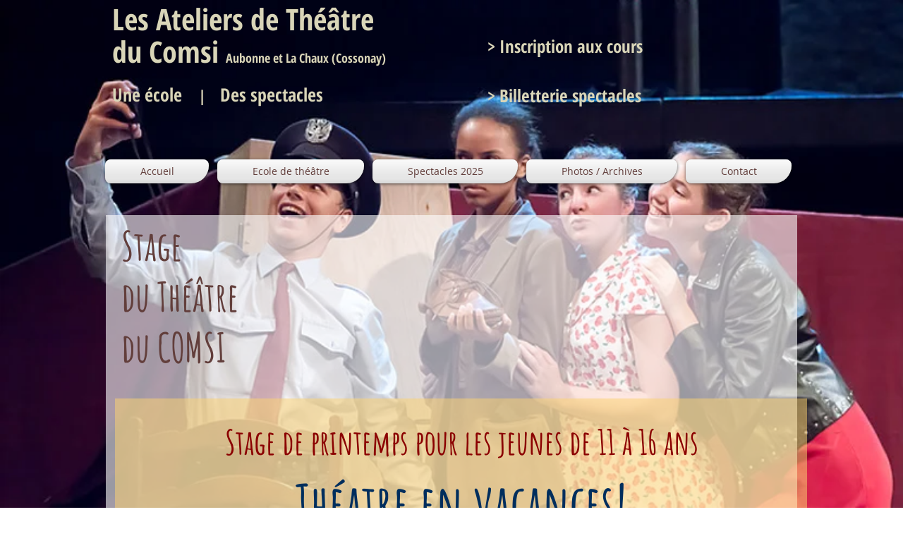

--- FILE ---
content_type: text/html; charset=UTF-8
request_url: https://www.comsi.ch/copie-de-stage-%C3%A9t%C3%A9-2020-1
body_size: 121169
content:
<!DOCTYPE html>
<html lang="fr">
<head>
  
  <!-- SEO Tags -->
  <title>Théâtre du Comsi | Ecole de théâtre | Aubonne | La Chaux</title>
  <meta name="description" content="Les spectacle de théâtre présentés par les Ateliers de Théâtre du Comsi"/>
  <link rel="canonical" href="https://www.comsi.ch/copie-de-stage-%C3%A9t%C3%A9-2020-1"/>
  <meta property="og:title" content="Théâtre du Comsi | Ecole de théâtre | Aubonne | La Chaux"/>
  <meta property="og:description" content="Les spectacle de théâtre présentés par les Ateliers de Théâtre du Comsi"/>
  <meta property="og:url" content="https://www.comsi.ch/copie-de-stage-%C3%A9t%C3%A9-2020-1"/>
  <meta property="og:site_name" content="comsi"/>
  <meta property="og:type" content="website"/>
  <meta name="google-site-verification" content="FlByhJeRq8PHRgqZuyUAwVabTYGGAj1NlsJwy30BBLg"/>
  <meta name="twitter:card" content="summary_large_image"/>
  <meta name="twitter:title" content="Théâtre du Comsi | Ecole de théâtre | Aubonne | La Chaux"/>
  <meta name="twitter:description" content="Les spectacle de théâtre présentés par les Ateliers de Théâtre du Comsi"/>

  
  <meta charset='utf-8'>
  <meta name="viewport" content="width=device-width, initial-scale=1" id="wixDesktopViewport" />
  <meta http-equiv="X-UA-Compatible" content="IE=edge">
  <meta name="generator" content="Wix.com Website Builder"/>

  <link rel="icon" sizes="192x192" href="https://static.parastorage.com/client/pfavico.ico" type="image/x-icon"/>
  <link rel="shortcut icon" href="https://static.parastorage.com/client/pfavico.ico" type="image/x-icon"/>
  <link rel="apple-touch-icon" href="https://static.parastorage.com/client/pfavico.ico" type="image/x-icon"/>

  <!-- Safari Pinned Tab Icon -->
  <!-- <link rel="mask-icon" href="https://static.parastorage.com/client/pfavico.ico"> -->

  <!-- Original trials -->
  


  <!-- Segmenter Polyfill -->
  <script>
    if (!window.Intl || !window.Intl.Segmenter) {
      (function() {
        var script = document.createElement('script');
        script.src = 'https://static.parastorage.com/unpkg/@formatjs/intl-segmenter@11.7.10/polyfill.iife.js';
        document.head.appendChild(script);
      })();
    }
  </script>

  <!-- Legacy Polyfills -->
  <script nomodule="" src="https://static.parastorage.com/unpkg/core-js-bundle@3.2.1/minified.js"></script>
  <script nomodule="" src="https://static.parastorage.com/unpkg/focus-within-polyfill@5.0.9/dist/focus-within-polyfill.js"></script>

  <!-- Performance API Polyfills -->
  <script>
  (function () {
    var noop = function noop() {};
    if ("performance" in window === false) {
      window.performance = {};
    }
    window.performance.mark = performance.mark || noop;
    window.performance.measure = performance.measure || noop;
    if ("now" in window.performance === false) {
      var nowOffset = Date.now();
      if (performance.timing && performance.timing.navigationStart) {
        nowOffset = performance.timing.navigationStart;
      }
      window.performance.now = function now() {
        return Date.now() - nowOffset;
      };
    }
  })();
  </script>

  <!-- Globals Definitions -->
  <script>
    (function () {
      var now = Date.now()
      window.initialTimestamps = {
        initialTimestamp: now,
        initialRequestTimestamp: Math.round(performance.timeOrigin ? performance.timeOrigin : now - performance.now())
      }

      window.thunderboltTag = "libs-releases-GA-local"
      window.thunderboltVersion = "1.16780.0"
    })();
  </script>

  <!-- Essential Viewer Model -->
  <script type="application/json" id="wix-essential-viewer-model">{"fleetConfig":{"fleetName":"thunderbolt-seo-renderer","type":"GA","code":0},"mode":{"qa":false,"enableTestApi":false,"debug":false,"ssrIndicator":false,"ssrOnly":false,"siteAssetsFallback":"enable","versionIndicator":false},"componentsLibrariesTopology":[{"artifactId":"editor-elements","namespace":"wixui","url":"https:\/\/static.parastorage.com\/services\/editor-elements\/1.14853.0"},{"artifactId":"editor-elements","namespace":"dsgnsys","url":"https:\/\/static.parastorage.com\/services\/editor-elements\/1.14853.0"}],"siteFeaturesConfigs":{"sessionManager":{"isRunningInDifferentSiteContext":false}},"language":{"userLanguage":"fr"},"siteAssets":{"clientTopology":{"mediaRootUrl":"https:\/\/static.wixstatic.com","staticMediaUrl":"https:\/\/static.wixstatic.com\/media","moduleRepoUrl":"https:\/\/static.parastorage.com\/unpkg","fileRepoUrl":"https:\/\/static.parastorage.com\/services","viewerAppsUrl":"https:\/\/viewer-apps.parastorage.com","viewerAssetsUrl":"https:\/\/viewer-assets.parastorage.com","siteAssetsUrl":"https:\/\/siteassets.parastorage.com","pageJsonServerUrls":["https:\/\/pages.parastorage.com","https:\/\/staticorigin.wixstatic.com","https:\/\/www.comsi.ch","https:\/\/fallback.wix.com\/wix-html-editor-pages-webapp\/page"],"pathOfTBModulesInFileRepoForFallback":"wix-thunderbolt\/dist\/"}},"siteFeatures":["accessibility","appMonitoring","assetsLoader","businessLogger","captcha","clickHandlerRegistrar","commonConfig","componentsLoader","componentsRegistry","consentPolicy","cyclicTabbing","domSelectors","environmentWixCodeSdk","environment","locationWixCodeSdk","mpaNavigation","navigationManager","navigationPhases","ooi","pages","panorama","renderer","reporter","router","scrollRestoration","seoWixCodeSdk","seo","sessionManager","siteMembersWixCodeSdk","siteMembers","siteScrollBlocker","siteWixCodeSdk","speculationRules","ssrCache","stores","structureApi","thunderboltInitializer","tpaCommons","translations","usedPlatformApis","warmupData","windowMessageRegistrar","windowWixCodeSdk","wixCustomElementComponent","wixEmbedsApi","componentsReact","platform"],"site":{"externalBaseUrl":"https:\/\/www.comsi.ch","isSEO":true},"media":{"staticMediaUrl":"https:\/\/static.wixstatic.com\/media","mediaRootUrl":"https:\/\/static.wixstatic.com\/","staticVideoUrl":"https:\/\/video.wixstatic.com\/"},"requestUrl":"https:\/\/www.comsi.ch\/copie-de-stage-%C3%A9t%C3%A9-2020-1","rollout":{"siteAssetsVersionsRollout":false,"isDACRollout":0,"isTBRollout":false},"commonConfig":{"brand":"wix","host":"VIEWER","bsi":"","consentPolicy":{},"consentPolicyHeader":{},"siteRevision":"3763","renderingFlow":"NONE","language":"fr","locale":"fr-ch"},"interactionSampleRatio":0.01,"dynamicModelUrl":"https:\/\/www.comsi.ch\/_api\/v2\/dynamicmodel","accessTokensUrl":"https:\/\/www.comsi.ch\/_api\/v1\/access-tokens","isExcludedFromSecurityExperiments":false,"experiments":{"specs.thunderbolt.hardenFetchAndXHR":true,"specs.thunderbolt.securityExperiments":true}}</script>
  <script>window.viewerModel = JSON.parse(document.getElementById('wix-essential-viewer-model').textContent)</script>

  <script>
    window.commonConfig = viewerModel.commonConfig
  </script>

  
  <!-- BEGIN handleAccessTokens bundle -->

  <script data-url="https://static.parastorage.com/services/wix-thunderbolt/dist/handleAccessTokens.inline.4f2f9a53.bundle.min.js">(()=>{"use strict";function e(e){let{context:o,property:r,value:n,enumerable:i=!0}=e,c=e.get,l=e.set;if(!r||void 0===n&&!c&&!l)return new Error("property and value are required");let a=o||globalThis,s=a?.[r],u={};if(void 0!==n)u.value=n;else{if(c){let e=t(c);e&&(u.get=e)}if(l){let e=t(l);e&&(u.set=e)}}let p={...u,enumerable:i||!1,configurable:!1};void 0!==n&&(p.writable=!1);try{Object.defineProperty(a,r,p)}catch(e){return e instanceof TypeError?s:e}return s}function t(e,t){return"function"==typeof e?e:!0===e?.async&&"function"==typeof e.func?t?async function(t){return e.func(t)}:async function(){return e.func()}:"function"==typeof e?.func?e.func:void 0}try{e({property:"strictDefine",value:e})}catch{}try{e({property:"defineStrictObject",value:r})}catch{}try{e({property:"defineStrictMethod",value:n})}catch{}var o=["toString","toLocaleString","valueOf","constructor","prototype"];function r(t){let{context:n,property:c,propertiesToExclude:l=[],skipPrototype:a=!1,hardenPrototypePropertiesToExclude:s=[]}=t;if(!c)return new Error("property is required");let u=(n||globalThis)[c],p={},f=i(n,c);u&&("object"==typeof u||"function"==typeof u)&&Reflect.ownKeys(u).forEach(t=>{if(!l.includes(t)&&!o.includes(t)){let o=i(u,t);if(o&&(o.writable||o.configurable)){let{value:r,get:n,set:i,enumerable:c=!1}=o,l={};void 0!==r?l.value=r:n?l.get=n:i&&(l.set=i);try{let o=e({context:u,property:t,...l,enumerable:c});p[t]=o}catch(e){if(!(e instanceof TypeError))throw e;try{p[t]=o.value||o.get||o.set}catch{}}}}});let d={originalObject:u,originalProperties:p};if(!a&&void 0!==u?.prototype){let e=r({context:u,property:"prototype",propertiesToExclude:s,skipPrototype:!0});e instanceof Error||(d.originalPrototype=e?.originalObject,d.originalPrototypeProperties=e?.originalProperties)}return e({context:n,property:c,value:u,enumerable:f?.enumerable}),d}function n(t,o){let r=(o||globalThis)[t],n=i(o||globalThis,t);return r&&n&&(n.writable||n.configurable)?(Object.freeze(r),e({context:globalThis,property:t,value:r})):r}function i(e,t){if(e&&t)try{return Reflect.getOwnPropertyDescriptor(e,t)}catch{return}}function c(e){if("string"!=typeof e)return e;try{return decodeURIComponent(e).toLowerCase().trim()}catch{return e.toLowerCase().trim()}}function l(e,t){let o="";if("string"==typeof e)o=e.split("=")[0]?.trim()||"";else{if(!e||"string"!=typeof e.name)return!1;o=e.name}return t.has(c(o)||"")}function a(e,t){let o;return o="string"==typeof e?e.split(";").map(e=>e.trim()).filter(e=>e.length>0):e||[],o.filter(e=>!l(e,t))}var s=null;function u(){return null===s&&(s=typeof Document>"u"?void 0:Object.getOwnPropertyDescriptor(Document.prototype,"cookie")),s}function p(t,o){if(!globalThis?.cookieStore)return;let r=globalThis.cookieStore.get.bind(globalThis.cookieStore),n=globalThis.cookieStore.getAll.bind(globalThis.cookieStore),i=globalThis.cookieStore.set.bind(globalThis.cookieStore),c=globalThis.cookieStore.delete.bind(globalThis.cookieStore);return e({context:globalThis.CookieStore.prototype,property:"get",value:async function(e){return l(("string"==typeof e?e:e.name)||"",t)?null:r.call(this,e)},enumerable:!0}),e({context:globalThis.CookieStore.prototype,property:"getAll",value:async function(){return a(await n.apply(this,Array.from(arguments)),t)},enumerable:!0}),e({context:globalThis.CookieStore.prototype,property:"set",value:async function(){let e=Array.from(arguments);if(!l(1===e.length?e[0].name:e[0],t))return i.apply(this,e);o&&console.warn(o)},enumerable:!0}),e({context:globalThis.CookieStore.prototype,property:"delete",value:async function(){let e=Array.from(arguments);if(!l(1===e.length?e[0].name:e[0],t))return c.apply(this,e)},enumerable:!0}),e({context:globalThis.cookieStore,property:"prototype",value:globalThis.CookieStore.prototype,enumerable:!1}),e({context:globalThis,property:"cookieStore",value:globalThis.cookieStore,enumerable:!0}),{get:r,getAll:n,set:i,delete:c}}var f=["TextEncoder","TextDecoder","XMLHttpRequestEventTarget","EventTarget","URL","JSON","Reflect","Object","Array","Map","Set","WeakMap","WeakSet","Promise","Symbol","Error"],d=["addEventListener","removeEventListener","dispatchEvent","encodeURI","encodeURIComponent","decodeURI","decodeURIComponent"];const y=(e,t)=>{try{const o=t?t.get.call(document):document.cookie;return o.split(";").map(e=>e.trim()).filter(t=>t?.startsWith(e))[0]?.split("=")[1]}catch(e){return""}},g=(e="",t="",o="/")=>`${e}=; ${t?`domain=${t};`:""} max-age=0; path=${o}; expires=Thu, 01 Jan 1970 00:00:01 GMT`;function m(){(function(){if("undefined"!=typeof window){const e=performance.getEntriesByType("navigation")[0];return"back_forward"===(e?.type||"")}return!1})()&&function(){const{counter:e}=function(){const e=b("getItem");if(e){const[t,o]=e.split("-"),r=o?parseInt(o,10):0;if(r>=3){const e=t?Number(t):0;if(Date.now()-e>6e4)return{counter:0}}return{counter:r}}return{counter:0}}();e<3?(!function(e=1){b("setItem",`${Date.now()}-${e}`)}(e+1),window.location.reload()):console.error("ATS: Max reload attempts reached")}()}function b(e,t){try{return sessionStorage[e]("reload",t||"")}catch(e){console.error("ATS: Error calling sessionStorage:",e)}}const h="client-session-bind",v="sec-fetch-unsupported",{experiments:w}=window.viewerModel,T=[h,"client-binding",v,"svSession","smSession","server-session-bind","wixSession2","wixSession3"].map(e=>e.toLowerCase()),{cookie:S}=function(t,o){let r=new Set(t);return e({context:document,property:"cookie",set:{func:e=>function(e,t,o,r){let n=u(),i=c(t.split(";")[0]||"")||"";[...o].every(e=>!i.startsWith(e.toLowerCase()))&&n?.set?n.set.call(e,t):r&&console.warn(r)}(document,e,r,o)},get:{func:()=>function(e,t){let o=u();if(!o?.get)throw new Error("Cookie descriptor or getter not available");return a(o.get.call(e),t).join("; ")}(document,r)},enumerable:!0}),{cookieStore:p(r,o),cookie:u()}}(T),k="tbReady",x="security_overrideGlobals",{experiments:E,siteFeaturesConfigs:C,accessTokensUrl:P}=window.viewerModel,R=P,M={},O=(()=>{const e=y(h,S);if(w["specs.thunderbolt.browserCacheReload"]){y(v,S)||e?b("removeItem"):m()}return(()=>{const e=g(h),t=g(h,location.hostname);S.set.call(document,e),S.set.call(document,t)})(),e})();O&&(M["client-binding"]=O);const D=fetch;addEventListener(k,function e(t){const{logger:o}=t.detail;try{window.tb.init({fetch:D,fetchHeaders:M})}catch(e){const t=new Error("TB003");o.meter(`${x}_${t.message}`,{paramsOverrides:{errorType:x,eventString:t.message}}),window?.viewerModel?.mode.debug&&console.error(e)}finally{removeEventListener(k,e)}}),E["specs.thunderbolt.hardenFetchAndXHR"]||(window.fetchDynamicModel=()=>C.sessionManager.isRunningInDifferentSiteContext?Promise.resolve({}):fetch(R,{credentials:"same-origin",headers:M}).then(function(e){if(!e.ok)throw new Error(`[${e.status}]${e.statusText}`);return e.json()}),window.dynamicModelPromise=window.fetchDynamicModel())})();
//# sourceMappingURL=https://static.parastorage.com/services/wix-thunderbolt/dist/handleAccessTokens.inline.4f2f9a53.bundle.min.js.map</script>

<!-- END handleAccessTokens bundle -->

<!-- BEGIN overrideGlobals bundle -->

<script data-url="https://static.parastorage.com/services/wix-thunderbolt/dist/overrideGlobals.inline.ec13bfcf.bundle.min.js">(()=>{"use strict";function e(e){let{context:r,property:o,value:n,enumerable:i=!0}=e,c=e.get,a=e.set;if(!o||void 0===n&&!c&&!a)return new Error("property and value are required");let l=r||globalThis,u=l?.[o],s={};if(void 0!==n)s.value=n;else{if(c){let e=t(c);e&&(s.get=e)}if(a){let e=t(a);e&&(s.set=e)}}let p={...s,enumerable:i||!1,configurable:!1};void 0!==n&&(p.writable=!1);try{Object.defineProperty(l,o,p)}catch(e){return e instanceof TypeError?u:e}return u}function t(e,t){return"function"==typeof e?e:!0===e?.async&&"function"==typeof e.func?t?async function(t){return e.func(t)}:async function(){return e.func()}:"function"==typeof e?.func?e.func:void 0}try{e({property:"strictDefine",value:e})}catch{}try{e({property:"defineStrictObject",value:o})}catch{}try{e({property:"defineStrictMethod",value:n})}catch{}var r=["toString","toLocaleString","valueOf","constructor","prototype"];function o(t){let{context:n,property:c,propertiesToExclude:a=[],skipPrototype:l=!1,hardenPrototypePropertiesToExclude:u=[]}=t;if(!c)return new Error("property is required");let s=(n||globalThis)[c],p={},f=i(n,c);s&&("object"==typeof s||"function"==typeof s)&&Reflect.ownKeys(s).forEach(t=>{if(!a.includes(t)&&!r.includes(t)){let r=i(s,t);if(r&&(r.writable||r.configurable)){let{value:o,get:n,set:i,enumerable:c=!1}=r,a={};void 0!==o?a.value=o:n?a.get=n:i&&(a.set=i);try{let r=e({context:s,property:t,...a,enumerable:c});p[t]=r}catch(e){if(!(e instanceof TypeError))throw e;try{p[t]=r.value||r.get||r.set}catch{}}}}});let d={originalObject:s,originalProperties:p};if(!l&&void 0!==s?.prototype){let e=o({context:s,property:"prototype",propertiesToExclude:u,skipPrototype:!0});e instanceof Error||(d.originalPrototype=e?.originalObject,d.originalPrototypeProperties=e?.originalProperties)}return e({context:n,property:c,value:s,enumerable:f?.enumerable}),d}function n(t,r){let o=(r||globalThis)[t],n=i(r||globalThis,t);return o&&n&&(n.writable||n.configurable)?(Object.freeze(o),e({context:globalThis,property:t,value:o})):o}function i(e,t){if(e&&t)try{return Reflect.getOwnPropertyDescriptor(e,t)}catch{return}}function c(e){if("string"!=typeof e)return e;try{return decodeURIComponent(e).toLowerCase().trim()}catch{return e.toLowerCase().trim()}}function a(e,t){return e instanceof Headers?e.forEach((r,o)=>{l(o,t)||e.delete(o)}):Object.keys(e).forEach(r=>{l(r,t)||delete e[r]}),e}function l(e,t){return!t.has(c(e)||"")}function u(e,t){let r=!0,o=function(e){let t,r;if(globalThis.Request&&e instanceof Request)t=e.url;else{if("function"!=typeof e?.toString)throw new Error("Unsupported type for url");t=e.toString()}try{return new URL(t).pathname}catch{return r=t.replace(/#.+/gi,"").split("?").shift(),r.startsWith("/")?r:`/${r}`}}(e),n=c(o);return n&&t.some(e=>n.includes(e))&&(r=!1),r}function s(t,r,o){let n=fetch,i=XMLHttpRequest,c=new Set(r);function s(){let e=new i,r=e.open,n=e.setRequestHeader;return e.open=function(){let n=Array.from(arguments),i=n[1];if(n.length<2||u(i,t))return r.apply(e,n);throw new Error(o||`Request not allowed for path ${i}`)},e.setRequestHeader=function(t,r){l(decodeURIComponent(t),c)&&n.call(e,t,r)},e}return e({property:"fetch",value:function(){let e=function(e,t){return globalThis.Request&&e[0]instanceof Request&&e[0]?.headers?a(e[0].headers,t):e[1]?.headers&&a(e[1].headers,t),e}(arguments,c);return u(arguments[0],t)?n.apply(globalThis,Array.from(e)):new Promise((e,t)=>{t(new Error(o||`Request not allowed for path ${arguments[0]}`))})},enumerable:!0}),e({property:"XMLHttpRequest",value:s,enumerable:!0}),Object.keys(i).forEach(e=>{s[e]=i[e]}),{fetch:n,XMLHttpRequest:i}}var p=["TextEncoder","TextDecoder","XMLHttpRequestEventTarget","EventTarget","URL","JSON","Reflect","Object","Array","Map","Set","WeakMap","WeakSet","Promise","Symbol","Error"],f=["addEventListener","removeEventListener","dispatchEvent","encodeURI","encodeURIComponent","decodeURI","decodeURIComponent"];const d=function(){let t=globalThis.open,r=document.open;function o(e,r,o){let n="string"!=typeof e,i=t.call(window,e,r,o);return n||e&&function(e){return e.startsWith("//")&&/(?:[a-z0-9](?:[a-z0-9-]{0,61}[a-z0-9])?\.)+[a-z0-9][a-z0-9-]{0,61}[a-z0-9]/g.test(`${location.protocol}:${e}`)&&(e=`${location.protocol}${e}`),!e.startsWith("http")||new URL(e).hostname===location.hostname}(e)?{}:i}return e({property:"open",value:o,context:globalThis,enumerable:!0}),e({property:"open",value:function(e,t,n){return e?o(e,t,n):r.call(document,e||"",t||"",n||"")},context:document,enumerable:!0}),{open:t,documentOpen:r}},y=function(){let t=document.createElement,r=Element.prototype.setAttribute,o=Element.prototype.setAttributeNS;return e({property:"createElement",context:document,value:function(n,i){let a=t.call(document,n,i);if("iframe"===c(n)){e({property:"srcdoc",context:a,get:()=>"",set:()=>{console.warn("`srcdoc` is not allowed in iframe elements.")}});let t=function(e,t){"srcdoc"!==e.toLowerCase()?r.call(a,e,t):console.warn("`srcdoc` attribute is not allowed to be set.")},n=function(e,t,r){"srcdoc"!==t.toLowerCase()?o.call(a,e,t,r):console.warn("`srcdoc` attribute is not allowed to be set.")};a.setAttribute=t,a.setAttributeNS=n}return a},enumerable:!0}),{createElement:t,setAttribute:r,setAttributeNS:o}},m=["client-binding"],b=["/_api/v1/access-tokens","/_api/v2/dynamicmodel","/_api/one-app-session-web/v3/businesses"],h=function(){let t=setTimeout,r=setInterval;return o("setTimeout",0,globalThis),o("setInterval",0,globalThis),{setTimeout:t,setInterval:r};function o(t,r,o){let n=o||globalThis,i=n[t];if(!i||"function"!=typeof i)throw new Error(`Function ${t} not found or is not a function`);e({property:t,value:function(){let e=Array.from(arguments);if("string"!=typeof e[r])return i.apply(n,e);console.warn(`Calling ${t} with a String Argument at index ${r} is not allowed`)},context:o,enumerable:!0})}},v=function(){if(navigator&&"serviceWorker"in navigator){let t=navigator.serviceWorker.register;return e({context:navigator.serviceWorker,property:"register",value:function(){console.log("Service worker registration is not allowed")},enumerable:!0}),{register:t}}return{}};performance.mark("overrideGlobals started");const{isExcludedFromSecurityExperiments:g,experiments:w}=window.viewerModel,E=!g&&w["specs.thunderbolt.securityExperiments"];try{d(),E&&y(),w["specs.thunderbolt.hardenFetchAndXHR"]&&E&&s(b,m),v(),(e=>{let t=[],r=[];r=r.concat(["TextEncoder","TextDecoder"]),e&&(r=r.concat(["XMLHttpRequestEventTarget","EventTarget"])),r=r.concat(["URL","JSON"]),e&&(t=t.concat(["addEventListener","removeEventListener"])),t=t.concat(["encodeURI","encodeURIComponent","decodeURI","decodeURIComponent"]),r=r.concat(["String","Number"]),e&&r.push("Object"),r=r.concat(["Reflect"]),t.forEach(e=>{n(e),["addEventListener","removeEventListener"].includes(e)&&n(e,document)}),r.forEach(e=>{o({property:e})})})(E),E&&h()}catch(e){window?.viewerModel?.mode.debug&&console.error(e);const t=new Error("TB006");window.fedops?.reportError(t,"security_overrideGlobals"),window.Sentry?window.Sentry.captureException(t):globalThis.defineStrictProperty("sentryBuffer",[t],window,!1)}performance.mark("overrideGlobals ended")})();
//# sourceMappingURL=https://static.parastorage.com/services/wix-thunderbolt/dist/overrideGlobals.inline.ec13bfcf.bundle.min.js.map</script>

<!-- END overrideGlobals bundle -->


  
  <script>
    window.commonConfig = viewerModel.commonConfig

	
  </script>

  <!-- Initial CSS -->
  <style data-url="https://static.parastorage.com/services/wix-thunderbolt/dist/main.347af09f.min.css">@keyframes slide-horizontal-new{0%{transform:translateX(100%)}}@keyframes slide-horizontal-old{80%{opacity:1}to{opacity:0;transform:translateX(-100%)}}@keyframes slide-vertical-new{0%{transform:translateY(-100%)}}@keyframes slide-vertical-old{80%{opacity:1}to{opacity:0;transform:translateY(100%)}}@keyframes out-in-new{0%{opacity:0}}@keyframes out-in-old{to{opacity:0}}:root:active-view-transition{view-transition-name:none}::view-transition{pointer-events:none}:root:active-view-transition::view-transition-new(page-group),:root:active-view-transition::view-transition-old(page-group){animation-duration:.6s;cursor:wait;pointer-events:all}:root:active-view-transition-type(SlideHorizontal)::view-transition-old(page-group){animation:slide-horizontal-old .6s cubic-bezier(.83,0,.17,1) forwards;mix-blend-mode:normal}:root:active-view-transition-type(SlideHorizontal)::view-transition-new(page-group){animation:slide-horizontal-new .6s cubic-bezier(.83,0,.17,1) backwards;mix-blend-mode:normal}:root:active-view-transition-type(SlideVertical)::view-transition-old(page-group){animation:slide-vertical-old .6s cubic-bezier(.83,0,.17,1) forwards;mix-blend-mode:normal}:root:active-view-transition-type(SlideVertical)::view-transition-new(page-group){animation:slide-vertical-new .6s cubic-bezier(.83,0,.17,1) backwards;mix-blend-mode:normal}:root:active-view-transition-type(OutIn)::view-transition-old(page-group){animation:out-in-old .35s cubic-bezier(.22,1,.36,1) forwards}:root:active-view-transition-type(OutIn)::view-transition-new(page-group){animation:out-in-new .35s cubic-bezier(.64,0,.78,0) .35s backwards}@media(prefers-reduced-motion:reduce){::view-transition-group(*),::view-transition-new(*),::view-transition-old(*){animation:none!important}}body,html{background:transparent;border:0;margin:0;outline:0;padding:0;vertical-align:baseline}body{--scrollbar-width:0px;font-family:Arial,Helvetica,sans-serif;font-size:10px}body,html{height:100%}body{overflow-x:auto;overflow-y:scroll}body:not(.responsive) #site-root{min-width:var(--site-width);width:100%}body:not([data-js-loaded]) [data-hide-prejs]{visibility:hidden}interact-element{display:contents}#SITE_CONTAINER{position:relative}:root{--one-unit:1vw;--section-max-width:9999px;--spx-stopper-max:9999px;--spx-stopper-min:0px;--browser-zoom:1}@supports(-webkit-appearance:none) and (stroke-color:transparent){:root{--safari-sticky-fix:opacity;--experimental-safari-sticky-fix:translateZ(0)}}@supports(container-type:inline-size){:root{--one-unit:1cqw}}[id^=oldHoverBox-]{mix-blend-mode:plus-lighter;transition:opacity .5s ease,visibility .5s ease}[data-mesh-id$=inlineContent-gridContainer]:has(>[id^=oldHoverBox-]){isolation:isolate}</style>
<style data-url="https://static.parastorage.com/services/wix-thunderbolt/dist/main.renderer.9cb0985f.min.css">a,abbr,acronym,address,applet,b,big,blockquote,button,caption,center,cite,code,dd,del,dfn,div,dl,dt,em,fieldset,font,footer,form,h1,h2,h3,h4,h5,h6,header,i,iframe,img,ins,kbd,label,legend,li,nav,object,ol,p,pre,q,s,samp,section,small,span,strike,strong,sub,sup,table,tbody,td,tfoot,th,thead,title,tr,tt,u,ul,var{background:transparent;border:0;margin:0;outline:0;padding:0;vertical-align:baseline}input,select,textarea{box-sizing:border-box;font-family:Helvetica,Arial,sans-serif}ol,ul{list-style:none}blockquote,q{quotes:none}ins{text-decoration:none}del{text-decoration:line-through}table{border-collapse:collapse;border-spacing:0}a{cursor:pointer;text-decoration:none}.testStyles{overflow-y:hidden}.reset-button{-webkit-appearance:none;background:none;border:0;color:inherit;font:inherit;line-height:normal;outline:0;overflow:visible;padding:0;-webkit-user-select:none;-moz-user-select:none;-ms-user-select:none}:focus{outline:none}body.device-mobile-optimized:not(.disable-site-overflow){overflow-x:hidden;overflow-y:scroll}body.device-mobile-optimized:not(.responsive) #SITE_CONTAINER{margin-left:auto;margin-right:auto;overflow-x:visible;position:relative;width:320px}body.device-mobile-optimized:not(.responsive):not(.blockSiteScrolling) #SITE_CONTAINER{margin-top:0}body.device-mobile-optimized>*{max-width:100%!important}body.device-mobile-optimized #site-root{overflow-x:hidden;overflow-y:hidden}@supports(overflow:clip){body.device-mobile-optimized #site-root{overflow-x:clip;overflow-y:clip}}body.device-mobile-non-optimized #SITE_CONTAINER #site-root{overflow-x:clip;overflow-y:clip}body.device-mobile-non-optimized.fullScreenMode{background-color:#5f6360}body.device-mobile-non-optimized.fullScreenMode #MOBILE_ACTIONS_MENU,body.device-mobile-non-optimized.fullScreenMode #SITE_BACKGROUND,body.device-mobile-non-optimized.fullScreenMode #site-root,body.fullScreenMode #WIX_ADS{visibility:hidden}body.fullScreenMode{overflow-x:hidden!important;overflow-y:hidden!important}body.fullScreenMode.device-mobile-optimized #TINY_MENU{opacity:0;pointer-events:none}body.fullScreenMode-scrollable.device-mobile-optimized{overflow-x:hidden!important;overflow-y:auto!important}body.fullScreenMode-scrollable.device-mobile-optimized #masterPage,body.fullScreenMode-scrollable.device-mobile-optimized #site-root{overflow-x:hidden!important;overflow-y:hidden!important}body.fullScreenMode-scrollable.device-mobile-optimized #SITE_BACKGROUND,body.fullScreenMode-scrollable.device-mobile-optimized #masterPage{height:auto!important}body.fullScreenMode-scrollable.device-mobile-optimized #masterPage.mesh-layout{height:0!important}body.blockSiteScrolling,body.siteScrollingBlocked{position:fixed;width:100%}body.blockSiteScrolling #SITE_CONTAINER{margin-top:calc(var(--blocked-site-scroll-margin-top)*-1)}#site-root{margin:0 auto;min-height:100%;position:relative;top:var(--wix-ads-height)}#site-root img:not([src]){visibility:hidden}#site-root svg img:not([src]){visibility:visible}.auto-generated-link{color:inherit}#SCROLL_TO_BOTTOM,#SCROLL_TO_TOP{height:0}.has-click-trigger{cursor:pointer}.fullScreenOverlay{bottom:0;display:flex;justify-content:center;left:0;overflow-y:hidden;position:fixed;right:0;top:-60px;z-index:1005}.fullScreenOverlay>.fullScreenOverlayContent{bottom:0;left:0;margin:0 auto;overflow:hidden;position:absolute;right:0;top:60px;transform:translateZ(0)}[data-mesh-id$=centeredContent],[data-mesh-id$=form],[data-mesh-id$=inlineContent]{pointer-events:none;position:relative}[data-mesh-id$=-gridWrapper],[data-mesh-id$=-rotated-wrapper]{pointer-events:none}[data-mesh-id$=-gridContainer]>*,[data-mesh-id$=-rotated-wrapper]>*,[data-mesh-id$=inlineContent]>:not([data-mesh-id$=-gridContainer]){pointer-events:auto}.device-mobile-optimized #masterPage.mesh-layout #SOSP_CONTAINER_CUSTOM_ID{grid-area:2/1/3/2;-ms-grid-row:2;position:relative}#masterPage.mesh-layout{-ms-grid-rows:max-content max-content min-content max-content;-ms-grid-columns:100%;align-items:start;display:-ms-grid;display:grid;grid-template-columns:100%;grid-template-rows:max-content max-content min-content max-content;justify-content:stretch}#masterPage.mesh-layout #PAGES_CONTAINER,#masterPage.mesh-layout #SITE_FOOTER-placeholder,#masterPage.mesh-layout #SITE_FOOTER_WRAPPER,#masterPage.mesh-layout #SITE_HEADER-placeholder,#masterPage.mesh-layout #SITE_HEADER_WRAPPER,#masterPage.mesh-layout #SOSP_CONTAINER_CUSTOM_ID[data-state~=mobileView],#masterPage.mesh-layout #soapAfterPagesContainer,#masterPage.mesh-layout #soapBeforePagesContainer{-ms-grid-row-align:start;-ms-grid-column-align:start;-ms-grid-column:1}#masterPage.mesh-layout #SITE_HEADER-placeholder,#masterPage.mesh-layout #SITE_HEADER_WRAPPER{grid-area:1/1/2/2;-ms-grid-row:1}#masterPage.mesh-layout #PAGES_CONTAINER,#masterPage.mesh-layout #soapAfterPagesContainer,#masterPage.mesh-layout #soapBeforePagesContainer{grid-area:3/1/4/2;-ms-grid-row:3}#masterPage.mesh-layout #soapAfterPagesContainer,#masterPage.mesh-layout #soapBeforePagesContainer{width:100%}#masterPage.mesh-layout #PAGES_CONTAINER{align-self:stretch}#masterPage.mesh-layout main#PAGES_CONTAINER{display:block}#masterPage.mesh-layout #SITE_FOOTER-placeholder,#masterPage.mesh-layout #SITE_FOOTER_WRAPPER{grid-area:4/1/5/2;-ms-grid-row:4}#masterPage.mesh-layout #SITE_PAGES,#masterPage.mesh-layout [data-mesh-id=PAGES_CONTAINERcenteredContent],#masterPage.mesh-layout [data-mesh-id=PAGES_CONTAINERinlineContent]{height:100%}#masterPage.mesh-layout.desktop>*{width:100%}#masterPage.mesh-layout #PAGES_CONTAINER,#masterPage.mesh-layout #SITE_FOOTER,#masterPage.mesh-layout #SITE_FOOTER_WRAPPER,#masterPage.mesh-layout #SITE_HEADER,#masterPage.mesh-layout #SITE_HEADER_WRAPPER,#masterPage.mesh-layout #SITE_PAGES,#masterPage.mesh-layout #masterPageinlineContent{position:relative}#masterPage.mesh-layout #SITE_HEADER{grid-area:1/1/2/2}#masterPage.mesh-layout #SITE_FOOTER{grid-area:4/1/5/2}#masterPage.mesh-layout.overflow-x-clip #SITE_FOOTER,#masterPage.mesh-layout.overflow-x-clip #SITE_HEADER{overflow-x:clip}[data-z-counter]{z-index:0}[data-z-counter="0"]{z-index:auto}.wixSiteProperties{-webkit-font-smoothing:antialiased;-moz-osx-font-smoothing:grayscale}:root{--wst-button-color-fill-primary:rgb(var(--color_48));--wst-button-color-border-primary:rgb(var(--color_49));--wst-button-color-text-primary:rgb(var(--color_50));--wst-button-color-fill-primary-hover:rgb(var(--color_51));--wst-button-color-border-primary-hover:rgb(var(--color_52));--wst-button-color-text-primary-hover:rgb(var(--color_53));--wst-button-color-fill-primary-disabled:rgb(var(--color_54));--wst-button-color-border-primary-disabled:rgb(var(--color_55));--wst-button-color-text-primary-disabled:rgb(var(--color_56));--wst-button-color-fill-secondary:rgb(var(--color_57));--wst-button-color-border-secondary:rgb(var(--color_58));--wst-button-color-text-secondary:rgb(var(--color_59));--wst-button-color-fill-secondary-hover:rgb(var(--color_60));--wst-button-color-border-secondary-hover:rgb(var(--color_61));--wst-button-color-text-secondary-hover:rgb(var(--color_62));--wst-button-color-fill-secondary-disabled:rgb(var(--color_63));--wst-button-color-border-secondary-disabled:rgb(var(--color_64));--wst-button-color-text-secondary-disabled:rgb(var(--color_65));--wst-color-fill-base-1:rgb(var(--color_36));--wst-color-fill-base-2:rgb(var(--color_37));--wst-color-fill-base-shade-1:rgb(var(--color_38));--wst-color-fill-base-shade-2:rgb(var(--color_39));--wst-color-fill-base-shade-3:rgb(var(--color_40));--wst-color-fill-accent-1:rgb(var(--color_41));--wst-color-fill-accent-2:rgb(var(--color_42));--wst-color-fill-accent-3:rgb(var(--color_43));--wst-color-fill-accent-4:rgb(var(--color_44));--wst-color-fill-background-primary:rgb(var(--color_11));--wst-color-fill-background-secondary:rgb(var(--color_12));--wst-color-text-primary:rgb(var(--color_15));--wst-color-text-secondary:rgb(var(--color_14));--wst-color-action:rgb(var(--color_18));--wst-color-disabled:rgb(var(--color_39));--wst-color-title:rgb(var(--color_45));--wst-color-subtitle:rgb(var(--color_46));--wst-color-line:rgb(var(--color_47));--wst-font-style-h2:var(--font_2);--wst-font-style-h3:var(--font_3);--wst-font-style-h4:var(--font_4);--wst-font-style-h5:var(--font_5);--wst-font-style-h6:var(--font_6);--wst-font-style-body-large:var(--font_7);--wst-font-style-body-medium:var(--font_8);--wst-font-style-body-small:var(--font_9);--wst-font-style-body-x-small:var(--font_10);--wst-color-custom-1:rgb(var(--color_13));--wst-color-custom-2:rgb(var(--color_16));--wst-color-custom-3:rgb(var(--color_17));--wst-color-custom-4:rgb(var(--color_19));--wst-color-custom-5:rgb(var(--color_20));--wst-color-custom-6:rgb(var(--color_21));--wst-color-custom-7:rgb(var(--color_22));--wst-color-custom-8:rgb(var(--color_23));--wst-color-custom-9:rgb(var(--color_24));--wst-color-custom-10:rgb(var(--color_25));--wst-color-custom-11:rgb(var(--color_26));--wst-color-custom-12:rgb(var(--color_27));--wst-color-custom-13:rgb(var(--color_28));--wst-color-custom-14:rgb(var(--color_29));--wst-color-custom-15:rgb(var(--color_30));--wst-color-custom-16:rgb(var(--color_31));--wst-color-custom-17:rgb(var(--color_32));--wst-color-custom-18:rgb(var(--color_33));--wst-color-custom-19:rgb(var(--color_34));--wst-color-custom-20:rgb(var(--color_35))}.wix-presets-wrapper{display:contents}</style>

  <meta name="format-detection" content="telephone=no">
  <meta name="skype_toolbar" content="skype_toolbar_parser_compatible">
  
  

  

  

  <!-- head performance data start -->
  
  <!-- head performance data end -->
  

    


    
<style data-href="https://static.parastorage.com/services/editor-elements-library/dist/thunderbolt/rb_wixui.thunderbolt_bootstrap-classic.72e6a2a3.min.css">.PlZyDq{touch-action:manipulation}.uDW_Qe{align-items:center;box-sizing:border-box;display:flex;justify-content:var(--label-align);min-width:100%;text-align:initial;width:-moz-max-content;width:max-content}.uDW_Qe:before{max-width:var(--margin-start,0)}.uDW_Qe:after,.uDW_Qe:before{align-self:stretch;content:"";flex-grow:1}.uDW_Qe:after{max-width:var(--margin-end,0)}.FubTgk{height:100%}.FubTgk .uDW_Qe{border-radius:var(--corvid-border-radius,var(--rd,0));bottom:0;box-shadow:var(--shd,0 1px 4px rgba(0,0,0,.6));left:0;position:absolute;right:0;top:0;transition:var(--trans1,border-color .4s ease 0s,background-color .4s ease 0s)}.FubTgk .uDW_Qe:link,.FubTgk .uDW_Qe:visited{border-color:transparent}.FubTgk .l7_2fn{color:var(--corvid-color,rgb(var(--txt,var(--color_15,color_15))));font:var(--fnt,var(--font_5));margin:0;position:relative;transition:var(--trans2,color .4s ease 0s);white-space:nowrap}.FubTgk[aria-disabled=false] .uDW_Qe{background-color:var(--corvid-background-color,rgba(var(--bg,var(--color_17,color_17)),var(--alpha-bg,1)));border:solid var(--corvid-border-color,rgba(var(--brd,var(--color_15,color_15)),var(--alpha-brd,1))) var(--corvid-border-width,var(--brw,0));cursor:pointer!important}:host(.device-mobile-optimized) .FubTgk[aria-disabled=false]:active .uDW_Qe,body.device-mobile-optimized .FubTgk[aria-disabled=false]:active .uDW_Qe{background-color:var(--corvid-hover-background-color,rgba(var(--bgh,var(--color_18,color_18)),var(--alpha-bgh,1)));border-color:var(--corvid-hover-border-color,rgba(var(--brdh,var(--color_15,color_15)),var(--alpha-brdh,1)))}:host(.device-mobile-optimized) .FubTgk[aria-disabled=false]:active .l7_2fn,body.device-mobile-optimized .FubTgk[aria-disabled=false]:active .l7_2fn{color:var(--corvid-hover-color,rgb(var(--txth,var(--color_15,color_15))))}:host(:not(.device-mobile-optimized)) .FubTgk[aria-disabled=false]:hover .uDW_Qe,body:not(.device-mobile-optimized) .FubTgk[aria-disabled=false]:hover .uDW_Qe{background-color:var(--corvid-hover-background-color,rgba(var(--bgh,var(--color_18,color_18)),var(--alpha-bgh,1)));border-color:var(--corvid-hover-border-color,rgba(var(--brdh,var(--color_15,color_15)),var(--alpha-brdh,1)))}:host(:not(.device-mobile-optimized)) .FubTgk[aria-disabled=false]:hover .l7_2fn,body:not(.device-mobile-optimized) .FubTgk[aria-disabled=false]:hover .l7_2fn{color:var(--corvid-hover-color,rgb(var(--txth,var(--color_15,color_15))))}.FubTgk[aria-disabled=true] .uDW_Qe{background-color:var(--corvid-disabled-background-color,rgba(var(--bgd,204,204,204),var(--alpha-bgd,1)));border-color:var(--corvid-disabled-border-color,rgba(var(--brdd,204,204,204),var(--alpha-brdd,1)));border-style:solid;border-width:var(--corvid-border-width,var(--brw,0))}.FubTgk[aria-disabled=true] .l7_2fn{color:var(--corvid-disabled-color,rgb(var(--txtd,255,255,255)))}.uUxqWY{align-items:center;box-sizing:border-box;display:flex;justify-content:var(--label-align);min-width:100%;text-align:initial;width:-moz-max-content;width:max-content}.uUxqWY:before{max-width:var(--margin-start,0)}.uUxqWY:after,.uUxqWY:before{align-self:stretch;content:"";flex-grow:1}.uUxqWY:after{max-width:var(--margin-end,0)}.Vq4wYb[aria-disabled=false] .uUxqWY{cursor:pointer}:host(.device-mobile-optimized) .Vq4wYb[aria-disabled=false]:active .wJVzSK,body.device-mobile-optimized .Vq4wYb[aria-disabled=false]:active .wJVzSK{color:var(--corvid-hover-color,rgb(var(--txth,var(--color_15,color_15))));transition:var(--trans,color .4s ease 0s)}:host(:not(.device-mobile-optimized)) .Vq4wYb[aria-disabled=false]:hover .wJVzSK,body:not(.device-mobile-optimized) .Vq4wYb[aria-disabled=false]:hover .wJVzSK{color:var(--corvid-hover-color,rgb(var(--txth,var(--color_15,color_15))));transition:var(--trans,color .4s ease 0s)}.Vq4wYb .uUxqWY{bottom:0;left:0;position:absolute;right:0;top:0}.Vq4wYb .wJVzSK{color:var(--corvid-color,rgb(var(--txt,var(--color_15,color_15))));font:var(--fnt,var(--font_5));transition:var(--trans,color .4s ease 0s);white-space:nowrap}.Vq4wYb[aria-disabled=true] .wJVzSK{color:var(--corvid-disabled-color,rgb(var(--txtd,255,255,255)))}:host(:not(.device-mobile-optimized)) .CohWsy,body:not(.device-mobile-optimized) .CohWsy{display:flex}:host(:not(.device-mobile-optimized)) .V5AUxf,body:not(.device-mobile-optimized) .V5AUxf{-moz-column-gap:var(--margin);column-gap:var(--margin);direction:var(--direction);display:flex;margin:0 auto;position:relative;width:calc(100% - var(--padding)*2)}:host(:not(.device-mobile-optimized)) .V5AUxf>*,body:not(.device-mobile-optimized) .V5AUxf>*{direction:ltr;flex:var(--column-flex) 1 0%;left:0;margin-bottom:var(--padding);margin-top:var(--padding);min-width:0;position:relative;top:0}:host(.device-mobile-optimized) .V5AUxf,body.device-mobile-optimized .V5AUxf{display:block;padding-bottom:var(--padding-y);padding-left:var(--padding-x,0);padding-right:var(--padding-x,0);padding-top:var(--padding-y);position:relative}:host(.device-mobile-optimized) .V5AUxf>*,body.device-mobile-optimized .V5AUxf>*{margin-bottom:var(--margin);position:relative}:host(.device-mobile-optimized) .V5AUxf>:first-child,body.device-mobile-optimized .V5AUxf>:first-child{margin-top:var(--firstChildMarginTop,0)}:host(.device-mobile-optimized) .V5AUxf>:last-child,body.device-mobile-optimized .V5AUxf>:last-child{margin-bottom:var(--lastChildMarginBottom)}.LIhNy3{backface-visibility:hidden}.jhxvbR,.mtrorN{display:block;height:100%;width:100%}.jhxvbR img{max-width:var(--wix-img-max-width,100%)}.jhxvbR[data-animate-blur] img{filter:blur(9px);transition:filter .8s ease-in}.jhxvbR[data-animate-blur] img[data-load-done]{filter:none}.if7Vw2{height:100%;left:0;-webkit-mask-image:var(--mask-image,none);mask-image:var(--mask-image,none);-webkit-mask-position:var(--mask-position,0);mask-position:var(--mask-position,0);-webkit-mask-repeat:var(--mask-repeat,no-repeat);mask-repeat:var(--mask-repeat,no-repeat);-webkit-mask-size:var(--mask-size,100%);mask-size:var(--mask-size,100%);overflow:hidden;pointer-events:var(--fill-layer-background-media-pointer-events);position:absolute;top:0;width:100%}.if7Vw2.f0uTJH{clip:rect(0,auto,auto,0)}.if7Vw2 .i1tH8h{height:100%;position:absolute;top:0;width:100%}.if7Vw2 .DXi4PB{height:var(--fill-layer-image-height,100%);opacity:var(--fill-layer-image-opacity)}.if7Vw2 .DXi4PB img{height:100%;width:100%}@supports(-webkit-hyphens:none){.if7Vw2.f0uTJH{clip:auto;-webkit-clip-path:inset(0)}}.wG8dni{height:100%}.tcElKx{background-color:var(--bg-overlay-color);background-image:var(--bg-gradient);transition:var(--inherit-transition)}.ImALHf,.Ybjs9b{opacity:var(--fill-layer-video-opacity)}.UWmm3w{bottom:var(--media-padding-bottom);height:var(--media-padding-height);position:absolute;top:var(--media-padding-top);width:100%}.Yjj1af{transform:scale(var(--scale,1));transition:var(--transform-duration,transform 0s)}.ImALHf{height:100%;position:relative;width:100%}.KCM6zk{opacity:var(--fill-layer-video-opacity,var(--fill-layer-image-opacity,1))}.KCM6zk .DXi4PB,.KCM6zk .ImALHf,.KCM6zk .Ybjs9b{opacity:1}._uqPqy{clip-path:var(--fill-layer-clip)}._uqPqy,.eKyYhK{position:absolute;top:0}._uqPqy,.eKyYhK,.x0mqQS img{height:100%;width:100%}.pnCr6P{opacity:0}.blf7sp,.pnCr6P{position:absolute;top:0}.blf7sp{height:0;left:0;overflow:hidden;width:0}.rWP3Gv{left:0;pointer-events:var(--fill-layer-background-media-pointer-events);position:var(--fill-layer-background-media-position)}.Tr4n3d,.rWP3Gv,.wRqk6s{height:100%;top:0;width:100%}.wRqk6s{position:absolute}.Tr4n3d{background-color:var(--fill-layer-background-overlay-color);opacity:var(--fill-layer-background-overlay-blend-opacity-fallback,1);position:var(--fill-layer-background-overlay-position);transform:var(--fill-layer-background-overlay-transform)}@supports(mix-blend-mode:overlay){.Tr4n3d{mix-blend-mode:var(--fill-layer-background-overlay-blend-mode);opacity:var(--fill-layer-background-overlay-blend-opacity,1)}}.VXAmO2{--divider-pin-height__:min(1,calc(var(--divider-layers-pin-factor__) + 1));--divider-pin-layer-height__:var( --divider-layers-pin-factor__ );--divider-pin-border__:min(1,calc(var(--divider-layers-pin-factor__) / -1 + 1));height:calc(var(--divider-height__) + var(--divider-pin-height__)*var(--divider-layers-size__)*var(--divider-layers-y__))}.VXAmO2,.VXAmO2 .dy3w_9{left:0;position:absolute;width:100%}.VXAmO2 .dy3w_9{--divider-layer-i__:var(--divider-layer-i,0);background-position:left calc(50% + var(--divider-offset-x__) + var(--divider-layers-x__)*var(--divider-layer-i__)) bottom;background-repeat:repeat-x;border-bottom-style:solid;border-bottom-width:calc(var(--divider-pin-border__)*var(--divider-layer-i__)*var(--divider-layers-y__));height:calc(var(--divider-height__) + var(--divider-pin-layer-height__)*var(--divider-layer-i__)*var(--divider-layers-y__));opacity:calc(1 - var(--divider-layer-i__)/(var(--divider-layer-i__) + 1))}.UORcXs{--divider-height__:var(--divider-top-height,auto);--divider-offset-x__:var(--divider-top-offset-x,0px);--divider-layers-size__:var(--divider-top-layers-size,0);--divider-layers-y__:var(--divider-top-layers-y,0px);--divider-layers-x__:var(--divider-top-layers-x,0px);--divider-layers-pin-factor__:var(--divider-top-layers-pin-factor,0);border-top:var(--divider-top-padding,0) solid var(--divider-top-color,currentColor);opacity:var(--divider-top-opacity,1);top:0;transform:var(--divider-top-flip,scaleY(-1))}.UORcXs .dy3w_9{background-image:var(--divider-top-image,none);background-size:var(--divider-top-size,contain);border-color:var(--divider-top-color,currentColor);bottom:0;filter:var(--divider-top-filter,none)}.UORcXs .dy3w_9[data-divider-layer="1"]{display:var(--divider-top-layer-1-display,block)}.UORcXs .dy3w_9[data-divider-layer="2"]{display:var(--divider-top-layer-2-display,block)}.UORcXs .dy3w_9[data-divider-layer="3"]{display:var(--divider-top-layer-3-display,block)}.Io4VUz{--divider-height__:var(--divider-bottom-height,auto);--divider-offset-x__:var(--divider-bottom-offset-x,0px);--divider-layers-size__:var(--divider-bottom-layers-size,0);--divider-layers-y__:var(--divider-bottom-layers-y,0px);--divider-layers-x__:var(--divider-bottom-layers-x,0px);--divider-layers-pin-factor__:var(--divider-bottom-layers-pin-factor,0);border-bottom:var(--divider-bottom-padding,0) solid var(--divider-bottom-color,currentColor);bottom:0;opacity:var(--divider-bottom-opacity,1);transform:var(--divider-bottom-flip,none)}.Io4VUz .dy3w_9{background-image:var(--divider-bottom-image,none);background-size:var(--divider-bottom-size,contain);border-color:var(--divider-bottom-color,currentColor);bottom:0;filter:var(--divider-bottom-filter,none)}.Io4VUz .dy3w_9[data-divider-layer="1"]{display:var(--divider-bottom-layer-1-display,block)}.Io4VUz .dy3w_9[data-divider-layer="2"]{display:var(--divider-bottom-layer-2-display,block)}.Io4VUz .dy3w_9[data-divider-layer="3"]{display:var(--divider-bottom-layer-3-display,block)}.YzqVVZ{overflow:visible;position:relative}.mwF7X1{backface-visibility:hidden}.YGilLk{cursor:pointer}.Tj01hh{display:block}.MW5IWV,.Tj01hh{height:100%;width:100%}.MW5IWV{left:0;-webkit-mask-image:var(--mask-image,none);mask-image:var(--mask-image,none);-webkit-mask-position:var(--mask-position,0);mask-position:var(--mask-position,0);-webkit-mask-repeat:var(--mask-repeat,no-repeat);mask-repeat:var(--mask-repeat,no-repeat);-webkit-mask-size:var(--mask-size,100%);mask-size:var(--mask-size,100%);overflow:hidden;pointer-events:var(--fill-layer-background-media-pointer-events);position:absolute;top:0}.MW5IWV.N3eg0s{clip:rect(0,auto,auto,0)}.MW5IWV .Kv1aVt{height:100%;position:absolute;top:0;width:100%}.MW5IWV .dLPlxY{height:var(--fill-layer-image-height,100%);opacity:var(--fill-layer-image-opacity)}.MW5IWV .dLPlxY img{height:100%;width:100%}@supports(-webkit-hyphens:none){.MW5IWV.N3eg0s{clip:auto;-webkit-clip-path:inset(0)}}.VgO9Yg{height:100%}.LWbAav{background-color:var(--bg-overlay-color);background-image:var(--bg-gradient);transition:var(--inherit-transition)}.K_YxMd,.yK6aSC{opacity:var(--fill-layer-video-opacity)}.NGjcJN{bottom:var(--media-padding-bottom);height:var(--media-padding-height);position:absolute;top:var(--media-padding-top);width:100%}.mNGsUM{transform:scale(var(--scale,1));transition:var(--transform-duration,transform 0s)}.K_YxMd{height:100%;position:relative;width:100%}wix-media-canvas{display:block;height:100%}.I8xA4L{opacity:var(--fill-layer-video-opacity,var(--fill-layer-image-opacity,1))}.I8xA4L .K_YxMd,.I8xA4L .dLPlxY,.I8xA4L .yK6aSC{opacity:1}.bX9O_S{clip-path:var(--fill-layer-clip)}.Z_wCwr,.bX9O_S{position:absolute;top:0}.Jxk_UL img,.Z_wCwr,.bX9O_S{height:100%;width:100%}.K8MSra{opacity:0}.K8MSra,.YTb3b4{position:absolute;top:0}.YTb3b4{height:0;left:0;overflow:hidden;width:0}.SUz0WK{left:0;pointer-events:var(--fill-layer-background-media-pointer-events);position:var(--fill-layer-background-media-position)}.FNxOn5,.SUz0WK,.m4khSP{height:100%;top:0;width:100%}.FNxOn5{position:absolute}.m4khSP{background-color:var(--fill-layer-background-overlay-color);opacity:var(--fill-layer-background-overlay-blend-opacity-fallback,1);position:var(--fill-layer-background-overlay-position);transform:var(--fill-layer-background-overlay-transform)}@supports(mix-blend-mode:overlay){.m4khSP{mix-blend-mode:var(--fill-layer-background-overlay-blend-mode);opacity:var(--fill-layer-background-overlay-blend-opacity,1)}}._C0cVf{bottom:0;left:0;position:absolute;right:0;top:0;width:100%}.hFwGTD{transform:translateY(-100%);transition:.2s ease-in}.IQgXoP{transition:.2s}.Nr3Nid{opacity:0;transition:.2s ease-in}.Nr3Nid.l4oO6c{z-index:-1!important}.iQuoC4{opacity:1;transition:.2s}.CJF7A2{height:auto}.CJF7A2,.U4Bvut{position:relative;width:100%}:host(:not(.device-mobile-optimized)) .G5K6X8,body:not(.device-mobile-optimized) .G5K6X8{margin-left:calc((100% - var(--site-width))/2);width:var(--site-width)}.xU8fqS[data-focuscycled=active]{outline:1px solid transparent}.xU8fqS[data-focuscycled=active]:not(:focus-within){outline:2px solid transparent;transition:outline .01s ease}.xU8fqS ._4XcTfy{background-color:var(--screenwidth-corvid-background-color,rgba(var(--bg,var(--color_11,color_11)),var(--alpha-bg,1)));border-bottom:var(--brwb,0) solid var(--screenwidth-corvid-border-color,rgba(var(--brd,var(--color_15,color_15)),var(--alpha-brd,1)));border-top:var(--brwt,0) solid var(--screenwidth-corvid-border-color,rgba(var(--brd,var(--color_15,color_15)),var(--alpha-brd,1)));bottom:0;box-shadow:var(--shd,0 0 5px rgba(0,0,0,.7));left:0;position:absolute;right:0;top:0}.xU8fqS .gUbusX{background-color:rgba(var(--bgctr,var(--color_11,color_11)),var(--alpha-bgctr,1));border-radius:var(--rd,0);bottom:var(--brwb,0);top:var(--brwt,0)}.xU8fqS .G5K6X8,.xU8fqS .gUbusX{left:0;position:absolute;right:0}.xU8fqS .G5K6X8{bottom:0;top:0}:host(.device-mobile-optimized) .xU8fqS .G5K6X8,body.device-mobile-optimized .xU8fqS .G5K6X8{left:10px;right:10px}.SPY_vo{pointer-events:none}.BmZ5pC{min-height:calc(100vh - var(--wix-ads-height));min-width:var(--site-width);position:var(--bg-position);top:var(--wix-ads-height)}.BmZ5pC,.nTOEE9{height:100%;width:100%}.nTOEE9{overflow:hidden;position:relative}.nTOEE9.sqUyGm:hover{cursor:url([data-uri]),auto}.nTOEE9.C_JY0G:hover{cursor:url([data-uri]),auto}.RZQnmg{background-color:rgb(var(--color_11));border-radius:50%;bottom:12px;height:40px;opacity:0;pointer-events:none;position:absolute;right:12px;width:40px}.RZQnmg path{fill:rgb(var(--color_15))}.RZQnmg:focus{cursor:auto;opacity:1;pointer-events:auto}.rYiAuL{cursor:pointer}.gSXewE{height:0;left:0;overflow:hidden;top:0;width:0}.OJQ_3L,.gSXewE{position:absolute}.OJQ_3L{background-color:rgb(var(--color_11));border-radius:300px;bottom:0;cursor:pointer;height:40px;margin:16px 16px;opacity:0;pointer-events:none;right:0;width:40px}.OJQ_3L path{fill:rgb(var(--color_12))}.OJQ_3L:focus{cursor:auto;opacity:1;pointer-events:auto}.j7pOnl{box-sizing:border-box;height:100%;width:100%}.BI8PVQ{min-height:var(--image-min-height);min-width:var(--image-min-width)}.BI8PVQ img,img.BI8PVQ{filter:var(--filter-effect-svg-url);-webkit-mask-image:var(--mask-image,none);mask-image:var(--mask-image,none);-webkit-mask-position:var(--mask-position,0);mask-position:var(--mask-position,0);-webkit-mask-repeat:var(--mask-repeat,no-repeat);mask-repeat:var(--mask-repeat,no-repeat);-webkit-mask-size:var(--mask-size,100% 100%);mask-size:var(--mask-size,100% 100%);-o-object-position:var(--object-position);object-position:var(--object-position)}.MazNVa{left:var(--left,auto);position:var(--position-fixed,static);top:var(--top,auto);z-index:var(--z-index,auto)}.MazNVa .BI8PVQ img{box-shadow:0 0 0 #000;position:static;-webkit-user-select:none;-moz-user-select:none;-ms-user-select:none;user-select:none}.MazNVa .j7pOnl{display:block;overflow:hidden}.MazNVa .BI8PVQ{overflow:hidden}.c7cMWz{bottom:0;left:0;position:absolute;right:0;top:0}.FVGvCX{height:auto;position:relative;width:100%}body:not(.responsive) .zK7MhX{align-self:start;grid-area:1/1/1/1;height:100%;justify-self:stretch;left:0;position:relative}:host(:not(.device-mobile-optimized)) .c7cMWz,body:not(.device-mobile-optimized) .c7cMWz{margin-left:calc((100% - var(--site-width))/2);width:var(--site-width)}.fEm0Bo .c7cMWz{background-color:rgba(var(--bg,var(--color_11,color_11)),var(--alpha-bg,1));overflow:hidden}:host(.device-mobile-optimized) .c7cMWz,body.device-mobile-optimized .c7cMWz{left:10px;right:10px}.PFkO7r{bottom:0;left:0;position:absolute;right:0;top:0}.HT5ybB{height:auto;position:relative;width:100%}body:not(.responsive) .dBAkHi{align-self:start;grid-area:1/1/1/1;height:100%;justify-self:stretch;left:0;position:relative}:host(:not(.device-mobile-optimized)) .PFkO7r,body:not(.device-mobile-optimized) .PFkO7r{margin-left:calc((100% - var(--site-width))/2);width:var(--site-width)}:host(.device-mobile-optimized) .PFkO7r,body.device-mobile-optimized .PFkO7r{left:10px;right:10px}</style>
<style data-href="https://static.parastorage.com/services/editor-elements-library/dist/thunderbolt/rb_wixui.thunderbolt_bootstrap.a1b00b19.min.css">.cwL6XW{cursor:pointer}.sNF2R0{opacity:0}.hLoBV3{transition:opacity var(--transition-duration) cubic-bezier(.37,0,.63,1)}.Rdf41z,.hLoBV3{opacity:1}.ftlZWo{transition:opacity var(--transition-duration) cubic-bezier(.37,0,.63,1)}.ATGlOr,.ftlZWo{opacity:0}.KQSXD0{transition:opacity var(--transition-duration) cubic-bezier(.64,0,.78,0)}.KQSXD0,.pagQKE{opacity:1}._6zG5H{opacity:0;transition:opacity var(--transition-duration) cubic-bezier(.22,1,.36,1)}.BB49uC{transform:translateX(100%)}.j9xE1V{transition:transform var(--transition-duration) cubic-bezier(.87,0,.13,1)}.ICs7Rs,.j9xE1V{transform:translateX(0)}.DxijZJ{transition:transform var(--transition-duration) cubic-bezier(.87,0,.13,1)}.B5kjYq,.DxijZJ{transform:translateX(-100%)}.cJijIV{transition:transform var(--transition-duration) cubic-bezier(.87,0,.13,1)}.cJijIV,.hOxaWM{transform:translateX(0)}.T9p3fN{transform:translateX(100%);transition:transform var(--transition-duration) cubic-bezier(.87,0,.13,1)}.qDxYJm{transform:translateY(100%)}.aA9V0P{transition:transform var(--transition-duration) cubic-bezier(.87,0,.13,1)}.YPXPAS,.aA9V0P{transform:translateY(0)}.Xf2zsA{transition:transform var(--transition-duration) cubic-bezier(.87,0,.13,1)}.Xf2zsA,.y7Kt7s{transform:translateY(-100%)}.EeUgMu{transition:transform var(--transition-duration) cubic-bezier(.87,0,.13,1)}.EeUgMu,.fdHrtm{transform:translateY(0)}.WIFaG4{transform:translateY(100%);transition:transform var(--transition-duration) cubic-bezier(.87,0,.13,1)}body:not(.responsive) .JsJXaX{overflow-x:clip}:root:active-view-transition .JsJXaX{view-transition-name:page-group}.AnQkDU{display:grid;grid-template-columns:1fr;grid-template-rows:1fr;height:100%}.AnQkDU>div{align-self:stretch!important;grid-area:1/1/2/2;justify-self:stretch!important}.StylableButton2545352419__root{-archetype:box;border:none;box-sizing:border-box;cursor:pointer;display:block;height:100%;min-height:10px;min-width:10px;padding:0;touch-action:manipulation;width:100%}.StylableButton2545352419__root[disabled]{pointer-events:none}.StylableButton2545352419__root:not(:hover):not([disabled]).StylableButton2545352419--hasBackgroundColor{background-color:var(--corvid-background-color)!important}.StylableButton2545352419__root:hover:not([disabled]).StylableButton2545352419--hasHoverBackgroundColor{background-color:var(--corvid-hover-background-color)!important}.StylableButton2545352419__root:not(:hover)[disabled].StylableButton2545352419--hasDisabledBackgroundColor{background-color:var(--corvid-disabled-background-color)!important}.StylableButton2545352419__root:not(:hover):not([disabled]).StylableButton2545352419--hasBorderColor{border-color:var(--corvid-border-color)!important}.StylableButton2545352419__root:hover:not([disabled]).StylableButton2545352419--hasHoverBorderColor{border-color:var(--corvid-hover-border-color)!important}.StylableButton2545352419__root:not(:hover)[disabled].StylableButton2545352419--hasDisabledBorderColor{border-color:var(--corvid-disabled-border-color)!important}.StylableButton2545352419__root.StylableButton2545352419--hasBorderRadius{border-radius:var(--corvid-border-radius)!important}.StylableButton2545352419__root.StylableButton2545352419--hasBorderWidth{border-width:var(--corvid-border-width)!important}.StylableButton2545352419__root:not(:hover):not([disabled]).StylableButton2545352419--hasColor,.StylableButton2545352419__root:not(:hover):not([disabled]).StylableButton2545352419--hasColor .StylableButton2545352419__label{color:var(--corvid-color)!important}.StylableButton2545352419__root:hover:not([disabled]).StylableButton2545352419--hasHoverColor,.StylableButton2545352419__root:hover:not([disabled]).StylableButton2545352419--hasHoverColor .StylableButton2545352419__label{color:var(--corvid-hover-color)!important}.StylableButton2545352419__root:not(:hover)[disabled].StylableButton2545352419--hasDisabledColor,.StylableButton2545352419__root:not(:hover)[disabled].StylableButton2545352419--hasDisabledColor .StylableButton2545352419__label{color:var(--corvid-disabled-color)!important}.StylableButton2545352419__link{-archetype:box;box-sizing:border-box;color:#000;text-decoration:none}.StylableButton2545352419__container{align-items:center;display:flex;flex-basis:auto;flex-direction:row;flex-grow:1;height:100%;justify-content:center;overflow:hidden;transition:all .2s ease,visibility 0s;width:100%}.StylableButton2545352419__label{-archetype:text;-controller-part-type:LayoutChildDisplayDropdown,LayoutFlexChildSpacing(first);max-width:100%;min-width:1.8em;overflow:hidden;text-align:center;text-overflow:ellipsis;transition:inherit;white-space:nowrap}.StylableButton2545352419__root.StylableButton2545352419--isMaxContent .StylableButton2545352419__label{text-overflow:unset}.StylableButton2545352419__root.StylableButton2545352419--isWrapText .StylableButton2545352419__label{min-width:10px;overflow-wrap:break-word;white-space:break-spaces;word-break:break-word}.StylableButton2545352419__icon{-archetype:icon;-controller-part-type:LayoutChildDisplayDropdown,LayoutFlexChildSpacing(last);flex-shrink:0;height:50px;min-width:1px;transition:inherit}.StylableButton2545352419__icon.StylableButton2545352419--override{display:block!important}.StylableButton2545352419__icon svg,.StylableButton2545352419__icon>span{display:flex;height:inherit;width:inherit}.StylableButton2545352419__root:not(:hover):not([disalbed]).StylableButton2545352419--hasIconColor .StylableButton2545352419__icon svg{fill:var(--corvid-icon-color)!important;stroke:var(--corvid-icon-color)!important}.StylableButton2545352419__root:hover:not([disabled]).StylableButton2545352419--hasHoverIconColor .StylableButton2545352419__icon svg{fill:var(--corvid-hover-icon-color)!important;stroke:var(--corvid-hover-icon-color)!important}.StylableButton2545352419__root:not(:hover)[disabled].StylableButton2545352419--hasDisabledIconColor .StylableButton2545352419__icon svg{fill:var(--corvid-disabled-icon-color)!important;stroke:var(--corvid-disabled-icon-color)!important}.aeyn4z{bottom:0;left:0;position:absolute;right:0;top:0}.qQrFOK{cursor:pointer}.VDJedC{-webkit-tap-highlight-color:rgba(0,0,0,0);fill:var(--corvid-fill-color,var(--fill));fill-opacity:var(--fill-opacity);stroke:var(--corvid-stroke-color,var(--stroke));stroke-opacity:var(--stroke-opacity);stroke-width:var(--stroke-width);filter:var(--drop-shadow,none);opacity:var(--opacity);transform:var(--flip)}.VDJedC,.VDJedC svg{bottom:0;left:0;position:absolute;right:0;top:0}.VDJedC svg{height:var(--svg-calculated-height,100%);margin:auto;padding:var(--svg-calculated-padding,0);width:var(--svg-calculated-width,100%)}.VDJedC svg:not([data-type=ugc]){overflow:visible}.l4CAhn *{vector-effect:non-scaling-stroke}.Z_l5lU{-webkit-text-size-adjust:100%;-moz-text-size-adjust:100%;text-size-adjust:100%}ol.font_100,ul.font_100{color:#080808;font-family:"Arial, Helvetica, sans-serif",serif;font-size:10px;font-style:normal;font-variant:normal;font-weight:400;letter-spacing:normal;line-height:normal;margin:0;text-decoration:none}ol.font_100 li,ul.font_100 li{margin-bottom:12px}ol.wix-list-text-align,ul.wix-list-text-align{list-style-position:inside}ol.wix-list-text-align h1,ol.wix-list-text-align h2,ol.wix-list-text-align h3,ol.wix-list-text-align h4,ol.wix-list-text-align h5,ol.wix-list-text-align h6,ol.wix-list-text-align p,ul.wix-list-text-align h1,ul.wix-list-text-align h2,ul.wix-list-text-align h3,ul.wix-list-text-align h4,ul.wix-list-text-align h5,ul.wix-list-text-align h6,ul.wix-list-text-align p{display:inline}.HQSswv{cursor:pointer}.yi6otz{clip:rect(0 0 0 0);border:0;height:1px;margin:-1px;overflow:hidden;padding:0;position:absolute;width:1px}.zQ9jDz [data-attr-richtext-marker=true]{display:block}.zQ9jDz [data-attr-richtext-marker=true] table{border-collapse:collapse;margin:15px 0;width:100%}.zQ9jDz [data-attr-richtext-marker=true] table td{padding:12px;position:relative}.zQ9jDz [data-attr-richtext-marker=true] table td:after{border-bottom:1px solid currentColor;border-left:1px solid currentColor;bottom:0;content:"";left:0;opacity:.2;position:absolute;right:0;top:0}.zQ9jDz [data-attr-richtext-marker=true] table tr td:last-child:after{border-right:1px solid currentColor}.zQ9jDz [data-attr-richtext-marker=true] table tr:first-child td:after{border-top:1px solid currentColor}@supports(-webkit-appearance:none) and (stroke-color:transparent){.qvSjx3>*>:first-child{vertical-align:top}}@supports(-webkit-touch-callout:none){.qvSjx3>*>:first-child{vertical-align:top}}.LkZBpT :is(p,h1,h2,h3,h4,h5,h6,ul,ol,span[data-attr-richtext-marker],blockquote,div) [class$=rich-text__text],.LkZBpT :is(p,h1,h2,h3,h4,h5,h6,ul,ol,span[data-attr-richtext-marker],blockquote,div)[class$=rich-text__text]{color:var(--corvid-color,currentColor)}.LkZBpT :is(p,h1,h2,h3,h4,h5,h6,ul,ol,span[data-attr-richtext-marker],blockquote,div) span[style*=color]{color:var(--corvid-color,currentColor)!important}.Kbom4H{direction:var(--text-direction);min-height:var(--min-height);min-width:var(--min-width)}.Kbom4H .upNqi2{word-wrap:break-word;height:100%;overflow-wrap:break-word;position:relative;width:100%}.Kbom4H .upNqi2 ul{list-style:disc inside}.Kbom4H .upNqi2 li{margin-bottom:12px}.MMl86N blockquote,.MMl86N div,.MMl86N h1,.MMl86N h2,.MMl86N h3,.MMl86N h4,.MMl86N h5,.MMl86N h6,.MMl86N p{letter-spacing:normal;line-height:normal}.gYHZuN{min-height:var(--min-height);min-width:var(--min-width)}.gYHZuN .upNqi2{word-wrap:break-word;height:100%;overflow-wrap:break-word;position:relative;width:100%}.gYHZuN .upNqi2 ol,.gYHZuN .upNqi2 ul{letter-spacing:normal;line-height:normal;margin-inline-start:.5em;padding-inline-start:1.3em}.gYHZuN .upNqi2 ul{list-style-type:disc}.gYHZuN .upNqi2 ol{list-style-type:decimal}.gYHZuN .upNqi2 ol ul,.gYHZuN .upNqi2 ul ul{line-height:normal;list-style-type:circle}.gYHZuN .upNqi2 ol ol ul,.gYHZuN .upNqi2 ol ul ul,.gYHZuN .upNqi2 ul ol ul,.gYHZuN .upNqi2 ul ul ul{line-height:normal;list-style-type:square}.gYHZuN .upNqi2 li{font-style:inherit;font-weight:inherit;letter-spacing:normal;line-height:inherit}.gYHZuN .upNqi2 h1,.gYHZuN .upNqi2 h2,.gYHZuN .upNqi2 h3,.gYHZuN .upNqi2 h4,.gYHZuN .upNqi2 h5,.gYHZuN .upNqi2 h6,.gYHZuN .upNqi2 p{letter-spacing:normal;line-height:normal;margin-block:0;margin:0}.gYHZuN .upNqi2 a{color:inherit}.MMl86N,.ku3DBC{word-wrap:break-word;direction:var(--text-direction);min-height:var(--min-height);min-width:var(--min-width);mix-blend-mode:var(--blendMode,normal);overflow-wrap:break-word;pointer-events:none;text-align:start;text-shadow:var(--textOutline,0 0 transparent),var(--textShadow,0 0 transparent);text-transform:var(--textTransform,"none")}.MMl86N>*,.ku3DBC>*{pointer-events:auto}.MMl86N li,.ku3DBC li{font-style:inherit;font-weight:inherit;letter-spacing:normal;line-height:inherit}.MMl86N ol,.MMl86N ul,.ku3DBC ol,.ku3DBC ul{letter-spacing:normal;line-height:normal;margin-inline-end:0;margin-inline-start:.5em}.MMl86N:not(.Vq6kJx) ol,.MMl86N:not(.Vq6kJx) ul,.ku3DBC:not(.Vq6kJx) ol,.ku3DBC:not(.Vq6kJx) ul{padding-inline-end:0;padding-inline-start:1.3em}.MMl86N ul,.ku3DBC ul{list-style-type:disc}.MMl86N ol,.ku3DBC ol{list-style-type:decimal}.MMl86N ol ul,.MMl86N ul ul,.ku3DBC ol ul,.ku3DBC ul ul{list-style-type:circle}.MMl86N ol ol ul,.MMl86N ol ul ul,.MMl86N ul ol ul,.MMl86N ul ul ul,.ku3DBC ol ol ul,.ku3DBC ol ul ul,.ku3DBC ul ol ul,.ku3DBC ul ul ul{list-style-type:square}.MMl86N blockquote,.MMl86N div,.MMl86N h1,.MMl86N h2,.MMl86N h3,.MMl86N h4,.MMl86N h5,.MMl86N h6,.MMl86N p,.ku3DBC blockquote,.ku3DBC div,.ku3DBC h1,.ku3DBC h2,.ku3DBC h3,.ku3DBC h4,.ku3DBC h5,.ku3DBC h6,.ku3DBC p{margin-block:0;margin:0}.MMl86N a,.ku3DBC a{color:inherit}.Vq6kJx li{margin-inline-end:0;margin-inline-start:1.3em}.Vd6aQZ{overflow:hidden;padding:0;pointer-events:none;white-space:nowrap}.mHZSwn{display:none}.lvxhkV{bottom:0;left:0;position:absolute;right:0;top:0;width:100%}.QJjwEo{transform:translateY(-100%);transition:.2s ease-in}.kdBXfh{transition:.2s}.MP52zt{opacity:0;transition:.2s ease-in}.MP52zt.Bhu9m5{z-index:-1!important}.LVP8Wf{opacity:1;transition:.2s}.VrZrC0{height:auto}.VrZrC0,.cKxVkc{position:relative;width:100%}:host(:not(.device-mobile-optimized)) .vlM3HR,body:not(.device-mobile-optimized) .vlM3HR{margin-left:calc((100% - var(--site-width))/2);width:var(--site-width)}.AT7o0U[data-focuscycled=active]{outline:1px solid transparent}.AT7o0U[data-focuscycled=active]:not(:focus-within){outline:2px solid transparent;transition:outline .01s ease}.AT7o0U .vlM3HR{bottom:0;left:0;position:absolute;right:0;top:0}.Tj01hh,.jhxvbR{display:block;height:100%;width:100%}.jhxvbR img{max-width:var(--wix-img-max-width,100%)}.jhxvbR[data-animate-blur] img{filter:blur(9px);transition:filter .8s ease-in}.jhxvbR[data-animate-blur] img[data-load-done]{filter:none}.WzbAF8{direction:var(--direction)}.WzbAF8 .mpGTIt .O6KwRn{display:var(--item-display);height:var(--item-size);margin-block:var(--item-margin-block);margin-inline:var(--item-margin-inline);width:var(--item-size)}.WzbAF8 .mpGTIt .O6KwRn:last-child{margin-block:0;margin-inline:0}.WzbAF8 .mpGTIt .O6KwRn .oRtuWN{display:block}.WzbAF8 .mpGTIt .O6KwRn .oRtuWN .YaS0jR{height:var(--item-size);width:var(--item-size)}.WzbAF8 .mpGTIt{height:100%;position:absolute;white-space:nowrap;width:100%}:host(.device-mobile-optimized) .WzbAF8 .mpGTIt,body.device-mobile-optimized .WzbAF8 .mpGTIt{white-space:normal}.big2ZD{display:grid;grid-template-columns:1fr;grid-template-rows:1fr;height:calc(100% - var(--wix-ads-height));left:0;margin-top:var(--wix-ads-height);position:fixed;top:0;width:100%}.SHHiV9,.big2ZD{pointer-events:none;z-index:var(--pinned-layer-in-container,var(--above-all-in-container))}</style>
<style data-href="https://static.parastorage.com/services/editor-elements-library/dist/thunderbolt/rb_wixui.thunderbolt[DropDownMenu_SeparateShinyIIMenuButtonSkin].3aeb068f.min.css">._pfxlW{clip-path:inset(50%);height:24px;position:absolute;width:24px}._pfxlW:active,._pfxlW:focus{clip-path:unset;right:0;top:50%;transform:translateY(-50%)}._pfxlW.RG3k61{transform:translateY(-50%) rotate(180deg)}.FiwzqW,.kho3tZ{box-sizing:border-box;height:100%;overflow:visible;position:relative;width:auto}.FiwzqW[data-state~=header] a,.FiwzqW[data-state~=header] div,[data-state~=header].kho3tZ a,[data-state~=header].kho3tZ div{cursor:default!important}.FiwzqW .z7q5wz,.kho3tZ .z7q5wz{display:inline-block;height:100%;width:100%}.kho3tZ{--display:inline-block;display:var(--display)}.kho3tZ .EANwSA{overflow:hidden;padding:0 var(--pad,5px)}.kho3tZ .zrERMP{background-color:rgba(var(--bg,var(--color_11,color_11)),var(--alpha-bg,1));border-radius:var(--rd,10px);bottom:0;box-shadow:var(--shd,0 1px 4px rgba(0,0,0,.6));left:var(--pad,5px);position:absolute;right:var(--pad,5px);top:0}.kho3tZ .SWlBqW{background:transparent url([data-uri]) repeat-x top;transition:var(--trans,background-color .4s ease 0s)}.kho3tZ .FqEgY0,.kho3tZ .SWlBqW{border-radius:var(--rd,10px);height:100%;width:100%}.kho3tZ .FqEgY0{background:transparent url([data-uri]) repeat-x bottom}.kho3tZ .Prrqi6{cursor:pointer;position:relative}.kho3tZ .gwXK5q{color:rgb(var(--txt,var(--color_15,color_15)));display:inline-block;font:var(--fnt,var(--font_1));padding:0 10px;transition:var(--trans2,color .4s ease 0s)}.kho3tZ[data-listposition=left] .EANwSA{padding-left:0}.kho3tZ[data-listposition=left] .zrERMP{left:0}.kho3tZ[data-listposition=right] .EANwSA{padding-right:0}.kho3tZ[data-listposition=right] .zrERMP{right:0}.kho3tZ[data-listposition=lonely] .EANwSA{padding:0}.kho3tZ[data-listposition=lonely] .zrERMP{left:0;right:0}.kho3tZ[data-state~=drop]{display:block;width:100%}.kho3tZ[data-state~=drop] .EANwSA{padding:0}.kho3tZ[data-state~=drop] .zrERMP{background:transparent;border-radius:var(--no_rd,0);box-shadow:var(--noshd,none);left:0;right:0;transition:var(--trans,background-color .4s ease 0s)}.kho3tZ[data-state~=drop] .FqEgY0{border-radius:var(--no_rd,0)}.kho3tZ[data-state~=drop] .SWlBqW{border-radius:var(--no_rd,0);opacity:0;transition:var(--trans1,opacity .4s ease 0s)}.kho3tZ[data-state~=drop] .gwXK5q{display:inline-block;padding:0 .5em}.kho3tZ[data-listposition=dropLonely] .FqEgY0,.kho3tZ[data-listposition=dropLonely] .SWlBqW{border-radius:var(--rdDrop,10px)}.kho3tZ[data-listposition=top] .FqEgY0,.kho3tZ[data-listposition=top] .SWlBqW{border-radius:var(--rdDrop,10px);border-bottom-left-radius:0;border-bottom-right-radius:0}.kho3tZ[data-listposition=bottom] .FqEgY0,.kho3tZ[data-listposition=bottom] .SWlBqW{border-radius:var(--rdDrop,10px);border-top-left-radius:0;border-top-right-radius:0}.kho3tZ[data-state~=drop]:hover .FqEgY0,.kho3tZ[data-state~=drop]:hover .SWlBqW,.kho3tZ[data-state~=drop][data-state~=over] .FqEgY0,.kho3tZ[data-state~=drop][data-state~=over] .SWlBqW,.kho3tZ[data-state~=drop][data-state~=selected] .FqEgY0,.kho3tZ[data-state~=drop][data-state~=selected] .SWlBqW{opacity:1;transition:var(--trans1,opacity .4s ease 0s)}.kho3tZ[data-state~=link]:hover .SWlBqW,.kho3tZ[data-state~=over] .SWlBqW{background-color:rgba(var(--bgh,var(--color_17,color_17)),var(--alpha-bgh,1));transition:var(--trans,background-color .4s ease 0s)}.kho3tZ[data-state~=link]:hover .gwXK5q,.kho3tZ[data-state~=over] .gwXK5q{color:rgb(var(--txth,var(--color_15,color_15)));display:inline-block;transition:var(--trans2,color .4s ease 0s)}.kho3tZ[data-state~=selected] .SWlBqW{background-color:rgba(var(--bgs,var(--color_18,color_18)),var(--alpha-bgs,1));transition:var(--trans,background-color .4s ease 0s)}.kho3tZ[data-state~=selected] .gwXK5q{color:rgb(var(--txts,var(--color_15,color_15)));display:inline-block;transition:var(--trans2,color .4s ease 0s)}.qTTKWE{overflow-x:hidden}.qTTKWE .FBQaYY{display:flex;flex-direction:column;height:100%;width:100%}.qTTKWE .FBQaYY .fC0ssB{flex:1}.qTTKWE .FBQaYY .d6hRRZ{height:calc(100% - (var(--menuTotalBordersY, 0px)));overflow:visible;white-space:nowrap;width:calc(100% - (var(--menuTotalBordersX, 0px)))}.qTTKWE .FBQaYY .d6hRRZ .TgaYIk,.qTTKWE .FBQaYY .d6hRRZ .w1cv6z{direction:var(--menu-direction);display:inline-block;text-align:var(--menu-align,var(--align))}.qTTKWE .FBQaYY .d6hRRZ .iLo7Ld{display:block;width:100%}.qTTKWE .XsCk18{direction:var(--submenus-direction);display:block;opacity:1;text-align:var(--submenus-align,var(--align));z-index:99999}.qTTKWE .XsCk18 .ZnH1J3{display:inherit;overflow:visible;visibility:inherit;white-space:nowrap;width:auto}.qTTKWE .XsCk18.CWGiZP{transition:visibility;transition-delay:.2s;visibility:visible}.qTTKWE .XsCk18 .TgaYIk{display:inline-block}.qTTKWE .f8Ww4H{display:none}.tvWYMS>nav{bottom:0;left:0;right:0;top:0}.tvWYMS .XsCk18,.tvWYMS .d6hRRZ,.tvWYMS>nav{position:absolute}.tvWYMS .XsCk18{box-sizing:border-box;margin-top:7px;padding:0 var(--pad,5px);visibility:hidden}.tvWYMS [data-dropmode=dropUp] .XsCk18{margin-bottom:7px;margin-top:0}.tvWYMS .XsCk18[data-drophposition=left]{padding-left:0}.tvWYMS .XsCk18[data-drophposition=right]{padding-right:0}.tvWYMS .ZnH1J3{background-color:rgba(var(--bgDrop,var(--color_11,color_11)),var(--alpha-bgDrop,1));border-radius:var(--rdDrop,10px);box-shadow:var(--shd,0 1px 4px rgba(0,0,0,.6));overflow:hidden}</style>
<style data-href="https://static.parastorage.com/services/editor-elements-library/dist/thunderbolt/rb_wixui.thunderbolt[SkipToContentButton].39deac6a.min.css">.LHrbPP{background:#fff;border-radius:24px;color:#116dff;cursor:pointer;font-family:Helvetica,Arial,メイリオ,meiryo,ヒラギノ角ゴ pro w3,hiragino kaku gothic pro,sans-serif;font-size:14px;height:0;left:50%;margin-left:-94px;opacity:0;padding:0 24px 0 24px;pointer-events:none;position:absolute;top:60px;width:0;z-index:9999}.LHrbPP:focus{border:2px solid;height:40px;opacity:1;pointer-events:auto;width:auto}</style>
<style data-href="https://static.parastorage.com/services/editor-elements-library/dist/thunderbolt/rb_wixui.thunderbolt[ClassicSection].6435d050.min.css">.MW5IWV{height:100%;left:0;-webkit-mask-image:var(--mask-image,none);mask-image:var(--mask-image,none);-webkit-mask-position:var(--mask-position,0);mask-position:var(--mask-position,0);-webkit-mask-repeat:var(--mask-repeat,no-repeat);mask-repeat:var(--mask-repeat,no-repeat);-webkit-mask-size:var(--mask-size,100%);mask-size:var(--mask-size,100%);overflow:hidden;pointer-events:var(--fill-layer-background-media-pointer-events);position:absolute;top:0;width:100%}.MW5IWV.N3eg0s{clip:rect(0,auto,auto,0)}.MW5IWV .Kv1aVt{height:100%;position:absolute;top:0;width:100%}.MW5IWV .dLPlxY{height:var(--fill-layer-image-height,100%);opacity:var(--fill-layer-image-opacity)}.MW5IWV .dLPlxY img{height:100%;width:100%}@supports(-webkit-hyphens:none){.MW5IWV.N3eg0s{clip:auto;-webkit-clip-path:inset(0)}}.VgO9Yg{height:100%}.LWbAav{background-color:var(--bg-overlay-color);background-image:var(--bg-gradient);transition:var(--inherit-transition)}.K_YxMd,.yK6aSC{opacity:var(--fill-layer-video-opacity)}.NGjcJN{bottom:var(--media-padding-bottom);height:var(--media-padding-height);position:absolute;top:var(--media-padding-top);width:100%}.mNGsUM{transform:scale(var(--scale,1));transition:var(--transform-duration,transform 0s)}.K_YxMd{height:100%;position:relative;width:100%}wix-media-canvas{display:block;height:100%}.I8xA4L{opacity:var(--fill-layer-video-opacity,var(--fill-layer-image-opacity,1))}.I8xA4L .K_YxMd,.I8xA4L .dLPlxY,.I8xA4L .yK6aSC{opacity:1}.Oqnisf{overflow:visible}.Oqnisf>.MW5IWV .LWbAav{background-color:var(--section-corvid-background-color,var(--bg-overlay-color))}.cM88eO{backface-visibility:hidden}.YtfWHd{left:0;top:0}.YtfWHd,.mj3xJ8{position:absolute}.mj3xJ8{clip:rect(0 0 0 0);background-color:#fff;border-radius:50%;bottom:3px;color:#000;display:grid;height:24px;outline:1px solid #000;place-items:center;pointer-events:none;right:3px;width:24px;z-index:9999}.mj3xJ8:active,.mj3xJ8:focus{clip:auto;pointer-events:auto}.Tj01hh,.jhxvbR{display:block;height:100%;width:100%}.jhxvbR img{max-width:var(--wix-img-max-width,100%)}.jhxvbR[data-animate-blur] img{filter:blur(9px);transition:filter .8s ease-in}.jhxvbR[data-animate-blur] img[data-load-done]{filter:none}.bX9O_S{clip-path:var(--fill-layer-clip)}.Z_wCwr,.bX9O_S{position:absolute;top:0}.Jxk_UL img,.Z_wCwr,.bX9O_S{height:100%;width:100%}.K8MSra{opacity:0}.K8MSra,.YTb3b4{position:absolute;top:0}.YTb3b4{height:0;left:0;overflow:hidden;width:0}.SUz0WK{left:0;pointer-events:var(--fill-layer-background-media-pointer-events);position:var(--fill-layer-background-media-position)}.FNxOn5,.SUz0WK,.m4khSP{height:100%;top:0;width:100%}.FNxOn5{position:absolute}.m4khSP{background-color:var(--fill-layer-background-overlay-color);opacity:var(--fill-layer-background-overlay-blend-opacity-fallback,1);position:var(--fill-layer-background-overlay-position);transform:var(--fill-layer-background-overlay-transform)}@supports(mix-blend-mode:overlay){.m4khSP{mix-blend-mode:var(--fill-layer-background-overlay-blend-mode);opacity:var(--fill-layer-background-overlay-blend-opacity,1)}}.dkukWC{--divider-pin-height__:min(1,calc(var(--divider-layers-pin-factor__) + 1));--divider-pin-layer-height__:var( --divider-layers-pin-factor__ );--divider-pin-border__:min(1,calc(var(--divider-layers-pin-factor__) / -1 + 1));height:calc(var(--divider-height__) + var(--divider-pin-height__)*var(--divider-layers-size__)*var(--divider-layers-y__))}.dkukWC,.dkukWC .FRCqDF{left:0;position:absolute;width:100%}.dkukWC .FRCqDF{--divider-layer-i__:var(--divider-layer-i,0);background-position:left calc(50% + var(--divider-offset-x__) + var(--divider-layers-x__)*var(--divider-layer-i__)) bottom;background-repeat:repeat-x;border-bottom-style:solid;border-bottom-width:calc(var(--divider-pin-border__)*var(--divider-layer-i__)*var(--divider-layers-y__));height:calc(var(--divider-height__) + var(--divider-pin-layer-height__)*var(--divider-layer-i__)*var(--divider-layers-y__));opacity:calc(1 - var(--divider-layer-i__)/(var(--divider-layer-i__) + 1))}.xnZvZH{--divider-height__:var(--divider-top-height,auto);--divider-offset-x__:var(--divider-top-offset-x,0px);--divider-layers-size__:var(--divider-top-layers-size,0);--divider-layers-y__:var(--divider-top-layers-y,0px);--divider-layers-x__:var(--divider-top-layers-x,0px);--divider-layers-pin-factor__:var(--divider-top-layers-pin-factor,0);border-top:var(--divider-top-padding,0) solid var(--divider-top-color,currentColor);opacity:var(--divider-top-opacity,1);top:0;transform:var(--divider-top-flip,scaleY(-1))}.xnZvZH .FRCqDF{background-image:var(--divider-top-image,none);background-size:var(--divider-top-size,contain);border-color:var(--divider-top-color,currentColor);bottom:0;filter:var(--divider-top-filter,none)}.xnZvZH .FRCqDF[data-divider-layer="1"]{display:var(--divider-top-layer-1-display,block)}.xnZvZH .FRCqDF[data-divider-layer="2"]{display:var(--divider-top-layer-2-display,block)}.xnZvZH .FRCqDF[data-divider-layer="3"]{display:var(--divider-top-layer-3-display,block)}.MBOSCN{--divider-height__:var(--divider-bottom-height,auto);--divider-offset-x__:var(--divider-bottom-offset-x,0px);--divider-layers-size__:var(--divider-bottom-layers-size,0);--divider-layers-y__:var(--divider-bottom-layers-y,0px);--divider-layers-x__:var(--divider-bottom-layers-x,0px);--divider-layers-pin-factor__:var(--divider-bottom-layers-pin-factor,0);border-bottom:var(--divider-bottom-padding,0) solid var(--divider-bottom-color,currentColor);bottom:0;opacity:var(--divider-bottom-opacity,1);transform:var(--divider-bottom-flip,none)}.MBOSCN .FRCqDF{background-image:var(--divider-bottom-image,none);background-size:var(--divider-bottom-size,contain);border-color:var(--divider-bottom-color,currentColor);bottom:0;filter:var(--divider-bottom-filter,none)}.MBOSCN .FRCqDF[data-divider-layer="1"]{display:var(--divider-bottom-layer-1-display,block)}.MBOSCN .FRCqDF[data-divider-layer="2"]{display:var(--divider-bottom-layer-2-display,block)}.MBOSCN .FRCqDF[data-divider-layer="3"]{display:var(--divider-bottom-layer-3-display,block)}</style>
<style data-href="https://static.parastorage.com/services/editor-elements-library/dist/thunderbolt/rb_wixui.thunderbolt[Container_RectangleArea].8fabd043.min.css">.cwL6XW{cursor:pointer}.jbrj02{--container-corvid-background-color:rgba(var(--bg,var(--color_11,color_11)),var(--alpha-bg,1))}.IvR70V{background-color:var(--container-corvid-background-color,rgba(var(--bg,var(--color_11,color_11)),var(--alpha-bg,1)));bottom:0;left:0;overflow:hidden;position:absolute;right:0;top:0}</style>
<style data-href="https://static.parastorage.com/services/editor-elements-library/dist/thunderbolt/rb_wixui.thunderbolt[Container_RibbonAreaSkin].d0427c22.min.css">.cwL6XW{cursor:pointer}.d6f0Ga{--container-corvid-border-color:rgba(var(--brd,var(--color_15,color_15)),var(--alpha-brd,1));--container-corvid-border-size:var(--brw,6px);--container-corvid-background-color:rgba(var(--bg,var(--color_11,color_11)),var(--alpha-bg,1))}.udiga2{background-color:var(--container-corvid-background-color,rgba(var(--bg,var(--color_11,color_11)),var(--alpha-bg,1)));border:var(--container-corvid-border-width,var(--brw,6px)) solid var(--container-corvid-border-color,rgba(var(--brd,var(--color_15,color_15)),var(--alpha-brd,1)));bottom:0;bottom:calc(var(--els, 0px) + 10px);box-shadow:var(--shd,0 1px 4px rgba(0,0,0,.6));left:0;position:absolute;right:0;top:0}.CkYK5s,.VElKvr,.n25I44{border:calc(var(--els, 0px) + 10px) solid transparent;bottom:calc(-1*(var(--els, 0px) + 10px));height:0;position:absolute;width:0}.n25I44{border-left-width:0;border-top-color:rgba(var(--elm,var(--color_15,color_15)),var(--alpha-elm,1));right:0}.CkYK5s{border-right-width:0;border-top-color:rgba(var(--elm2,var(--color_15,color_15)),var(--alpha-elm2,1));left:0}</style>
<style data-href="https://static.parastorage.com/services/wix-thunderbolt/dist/group_7.bae0ce0c.chunk.min.css">.TWFxr5{height:auto!important}.May50y{overflow:hidden!important}</style>
<style id="page-transitions">@view-transition {navigation: auto;types: SlideHorizontal}</style>
<style id="css_masterPage">@font-face {font-family: 'open sans condensed'; font-style: normal; font-weight: 300; src: url('//static.parastorage.com/tag-bundler/api/v1/fonts-cache/googlefont/woff2/s/opensanscondensed/v23/z7NFdQDnbTkabZAIOl9il_O6KJj73e7Ff1GhDurMR7eS2AopSg.woff2') format('woff2'); unicode-range: U+0102-0103, U+0110-0111, U+0128-0129, U+0168-0169, U+01A0-01A1, U+01AF-01B0, U+0300-0301, U+0303-0304, U+0308-0309, U+0323, U+0329, U+1EA0-1EF9, U+20AB;font-display: swap;
}
@font-face {font-family: 'open sans condensed'; font-style: normal; font-weight: 700; src: url('//static.parastorage.com/tag-bundler/api/v1/fonts-cache/googlefont/woff2/s/opensanscondensed/v23/z7NFdQDnbTkabZAIOl9il_O6KJj73e7Ff0GmDurMR7eS2AopSg.woff2') format('woff2'); unicode-range: U+0102-0103, U+0110-0111, U+0128-0129, U+0168-0169, U+01A0-01A1, U+01AF-01B0, U+0300-0301, U+0303-0304, U+0308-0309, U+0323, U+0329, U+1EA0-1EF9, U+20AB;font-display: swap;
}
@font-face {font-family: 'open sans condensed'; font-style: normal; font-weight: 300; src: url('//static.parastorage.com/tag-bundler/api/v1/fonts-cache/googlefont/woff2/s/opensanscondensed/v23/z7NFdQDnbTkabZAIOl9il_O6KJj73e7Ff1GhDujMR7eS2AopSg.woff2') format('woff2'); unicode-range: U+0460-052F, U+1C80-1C88, U+20B4, U+2DE0-2DFF, U+A640-A69F, U+FE2E-FE2F;font-display: swap;
}
@font-face {font-family: 'open sans condensed'; font-style: normal; font-weight: 700; src: url('//static.parastorage.com/tag-bundler/api/v1/fonts-cache/googlefont/woff2/s/opensanscondensed/v23/z7NFdQDnbTkabZAIOl9il_O6KJj73e7Ff0GmDujMR7eS2AopSg.woff2') format('woff2'); unicode-range: U+0460-052F, U+1C80-1C88, U+20B4, U+2DE0-2DFF, U+A640-A69F, U+FE2E-FE2F;font-display: swap;
}
@font-face {font-family: 'open sans condensed'; font-style: normal; font-weight: 300; src: url('//static.parastorage.com/tag-bundler/api/v1/fonts-cache/googlefont/woff2/s/opensanscondensed/v23/z7NFdQDnbTkabZAIOl9il_O6KJj73e7Ff1GhDuHMR7eS2AopSg.woff2') format('woff2'); unicode-range: U+0301, U+0400-045F, U+0490-0491, U+04B0-04B1, U+2116;font-display: swap;
}
@font-face {font-family: 'open sans condensed'; font-style: normal; font-weight: 700; src: url('//static.parastorage.com/tag-bundler/api/v1/fonts-cache/googlefont/woff2/s/opensanscondensed/v23/z7NFdQDnbTkabZAIOl9il_O6KJj73e7Ff0GmDuHMR7eS2AopSg.woff2') format('woff2'); unicode-range: U+0301, U+0400-045F, U+0490-0491, U+04B0-04B1, U+2116;font-display: swap;
}
@font-face {font-family: 'open sans condensed'; font-style: normal; font-weight: 300; src: url('//static.parastorage.com/tag-bundler/api/v1/fonts-cache/googlefont/woff2/s/opensanscondensed/v23/z7NFdQDnbTkabZAIOl9il_O6KJj73e7Ff1GhDunMR7eS2AopSg.woff2') format('woff2'); unicode-range: U+1F00-1FFF;font-display: swap;
}
@font-face {font-family: 'open sans condensed'; font-style: normal; font-weight: 700; src: url('//static.parastorage.com/tag-bundler/api/v1/fonts-cache/googlefont/woff2/s/opensanscondensed/v23/z7NFdQDnbTkabZAIOl9il_O6KJj73e7Ff0GmDunMR7eS2AopSg.woff2') format('woff2'); unicode-range: U+1F00-1FFF;font-display: swap;
}
@font-face {font-family: 'open sans condensed'; font-style: normal; font-weight: 300; src: url('//static.parastorage.com/tag-bundler/api/v1/fonts-cache/googlefont/woff2/s/opensanscondensed/v23/z7NFdQDnbTkabZAIOl9il_O6KJj73e7Ff1GhDubMR7eS2AopSg.woff2') format('woff2'); unicode-range: U+0370-0377, U+037A-037F, U+0384-038A, U+038C, U+038E-03A1, U+03A3-03FF;font-display: swap;
}
@font-face {font-family: 'open sans condensed'; font-style: normal; font-weight: 700; src: url('//static.parastorage.com/tag-bundler/api/v1/fonts-cache/googlefont/woff2/s/opensanscondensed/v23/z7NFdQDnbTkabZAIOl9il_O6KJj73e7Ff0GmDubMR7eS2AopSg.woff2') format('woff2'); unicode-range: U+0370-0377, U+037A-037F, U+0384-038A, U+038C, U+038E-03A1, U+03A3-03FF;font-display: swap;
}
@font-face {font-family: 'open sans condensed'; font-style: normal; font-weight: 300; src: url('//static.parastorage.com/tag-bundler/api/v1/fonts-cache/googlefont/woff2/s/opensanscondensed/v23/z7NFdQDnbTkabZAIOl9il_O6KJj73e7Ff1GhDuvMR7eS2AopSg.woff2') format('woff2'); unicode-range: U+0100-02AF, U+0304, U+0308, U+0329, U+1E00-1E9F, U+1EF2-1EFF, U+2020, U+20A0-20AB, U+20AD-20C0, U+2113, U+2C60-2C7F, U+A720-A7FF;font-display: swap;
}
@font-face {font-family: 'open sans condensed'; font-style: normal; font-weight: 700; src: url('//static.parastorage.com/tag-bundler/api/v1/fonts-cache/googlefont/woff2/s/opensanscondensed/v23/z7NFdQDnbTkabZAIOl9il_O6KJj73e7Ff0GmDuvMR7eS2AopSg.woff2') format('woff2'); unicode-range: U+0100-02AF, U+0304, U+0308, U+0329, U+1E00-1E9F, U+1EF2-1EFF, U+2020, U+20A0-20AB, U+20AD-20C0, U+2113, U+2C60-2C7F, U+A720-A7FF;font-display: swap;
}
@font-face {font-family: 'open sans condensed'; font-style: normal; font-weight: 300; src: url('//static.parastorage.com/tag-bundler/api/v1/fonts-cache/googlefont/woff2/s/opensanscondensed/v23/z7NFdQDnbTkabZAIOl9il_O6KJj73e7Ff1GhDuXMR7eS2Ao.woff2') format('woff2'); unicode-range: U+0000-00FF, U+0131, U+0152-0153, U+02BB-02BC, U+02C6, U+02DA, U+02DC, U+0304, U+0308, U+0329, U+2000-206F, U+2074, U+20AC, U+2122, U+2191, U+2193, U+2212, U+2215, U+FEFF, U+FFFD;font-display: swap;
}
@font-face {font-family: 'open sans condensed'; font-style: normal; font-weight: 700; src: url('//static.parastorage.com/tag-bundler/api/v1/fonts-cache/googlefont/woff2/s/opensanscondensed/v23/z7NFdQDnbTkabZAIOl9il_O6KJj73e7Ff0GmDuXMR7eS2Ao.woff2') format('woff2'); unicode-range: U+0000-00FF, U+0131, U+0152-0153, U+02BB-02BC, U+02C6, U+02DA, U+02DC, U+0304, U+0308, U+0329, U+2000-206F, U+2074, U+20AC, U+2122, U+2191, U+2193, U+2212, U+2215, U+FEFF, U+FFFD;font-display: swap;
}@font-face {font-family: 'open sans'; font-style: italic; font-weight: 700; src: url('//static.parastorage.com/fonts/v2/09e37a90-97bc-4292-863a-a9e5b278309d/v1/open sans.woff2') format('woff2'); unicode-range: U+000D, U+0020-007E, U+00A0-017F, U+0192, U+01A0-01A1, U+01AF-01B0, U+01F0, U+01FA-01FF, U+0218-021B, U+0237, U+02BC, U+02C6-02C7, U+02C9, U+02D8-02DD, U+02F3, U+0384-038A, U+038C, U+038E-03A1, U+03A3-03CE, U+03D1-03D2, U+03D6, U+0400-0486, U+0488-0513, U+1E00-1E01, U+1E3E-1E3F, U+1E80-1E85, U+1EA0-1EF9, U+1F4D, U+1FDE, U+2000-200B, U+2010-2015, U+2017-201E, U+2020-2022, U+2026, U+202F-2030, U+2032-2033, U+2039-203A, U+203C, U+2044, U+205F, U+2070, U+2074-2079, U+207F, U+20A3-20A4, U+20A7, U+20AB-20AC, U+2105, U+2113, U+2116, U+2120, U+2122, U+2126, U+212E, U+215B-215E, U+2202, U+2206, U+220F, U+2211-2212, U+221A, U+221E, U+222B, U+2248, U+2260, U+2264-2265, U+2400, U+25CA, U+E000, U+FB00-FB04, U+FEFF, U+FFFC-FFFD;font-display: swap;
}
@font-face {font-family: 'open sans'; font-style: normal; font-weight: 400; src: url('//static.parastorage.com/fonts/v2/e59e6f5c-7ac5-47cf-8fe5-22ee5f11aa42/v1/open sans.woff2') format('woff2'); unicode-range: U+000D, U+0020-007E, U+00A0-017F, U+0192, U+01A0-01A1, U+01AF-01B0, U+01F0, U+01FA-01FF, U+0218-021B, U+0237, U+02BC, U+02C6-02C7, U+02C9, U+02D8-02DD, U+02F3, U+0384-038A, U+038C, U+038E-03A1, U+03A3-03CE, U+03D1-03D2, U+03D6, U+0400-0486, U+0488-0513, U+1E00-1E01, U+1E3E-1E3F, U+1E80-1E85, U+1EA0-1EF9, U+1F4D, U+1FDE, U+2000-200B, U+2010-2015, U+2017-201E, U+2020-2022, U+2026, U+202F-2030, U+2032-2033, U+2039-203A, U+203C, U+2044, U+205F, U+2070, U+2074-2079, U+207F, U+20A3-20A4, U+20A7, U+20AB-20AC, U+2105, U+2113, U+2116, U+2120, U+2122, U+2126, U+212E, U+215B-215E, U+2202, U+2206, U+220F, U+2211-2212, U+221A, U+221E, U+222B, U+2248, U+2260, U+2264-2265, U+2400, U+25CA, U+E000, U+FB00-FB04, U+FEFF, U+FFFC-FFFD;font-display: swap;
}
@font-face {font-family: 'open sans'; font-style: normal; font-weight: 700; src: url('//static.parastorage.com/fonts/v2/66ed32a6-d63b-4f2e-9895-91f58fc7bde6/v1/open sans.woff2') format('woff2'); unicode-range: U+000D, U+0020-007E, U+00A0-017F, U+0192, U+01A0-01A1, U+01AF-01B0, U+01F0, U+01FA-01FF, U+0218-021B, U+0237, U+02BC, U+02C6-02C7, U+02C9, U+02D8-02DD, U+02F3, U+0384-038A, U+038C, U+038E-03A1, U+03A3-03CE, U+03D1-03D2, U+03D6, U+0400-0486, U+0488-0513, U+1E00-1E01, U+1E3E-1E3F, U+1E80-1E85, U+1EA0-1EF9, U+1F4D, U+1FDE, U+2000-200B, U+2010-2015, U+2017-201E, U+2020-2022, U+2026, U+202F-2030, U+2032-2033, U+2039-203A, U+203C, U+2044, U+205F, U+2070, U+2074-2079, U+207F, U+20A3-20A4, U+20A7, U+20AB-20AC, U+2105, U+2113, U+2116, U+2120, U+2122, U+2126, U+212E, U+215B-215E, U+2202, U+2206, U+220F, U+2211-2212, U+221A, U+221E, U+222B, U+2248, U+2260, U+2264-2265, U+2400, U+25CA, U+E000, U+FB00-FB04, U+FEFF, U+FFFC-FFFD;font-display: swap;
}
@font-face {font-family: 'open sans'; font-style: italic; font-weight: 400; src: url('//static.parastorage.com/fonts/v2/e3af1b1e-e84c-47bd-96ed-ea490697a5d3/v1/open sans.woff2') format('woff2'); unicode-range: U+000D, U+0020-007E, U+00A0-017F, U+0192, U+01A0-01A1, U+01AF-01B0, U+01F0, U+01FA-01FF, U+0218-021B, U+0237, U+02BC, U+02C6-02C7, U+02C9, U+02D8-02DD, U+02F3, U+0384-038A, U+038C, U+038E-03A1, U+03A3-03CE, U+03D1-03D2, U+03D6, U+0400-0486, U+0488-0513, U+1E00-1E01, U+1E3E-1E3F, U+1E80-1E85, U+1EA0-1EF9, U+1F4D, U+1FDE, U+2000-200B, U+2010-2015, U+2017-201E, U+2020-2022, U+2026, U+202F-2030, U+2032-2033, U+2039-203A, U+203C, U+2044, U+205F, U+2070, U+2074-2079, U+207F, U+20A3-20A4, U+20A7, U+20AB-20AC, U+2105, U+2113, U+2116, U+2120, U+2122, U+2126, U+212E, U+215B-215E, U+2202, U+2206, U+220F, U+2211-2212, U+221A, U+221E, U+222B, U+2248, U+2260, U+2264-2265, U+2400, U+25CA, U+E000, U+FB00-FB04, U+FEFF, U+FFFC-FFFD;font-display: swap;
}@font-face {font-family: 'amatic sc'; font-style: normal; font-weight: 700; src: url('//static.parastorage.com/tag-bundler/api/v1/fonts-cache/googlefont/woff2/s/amaticsc/v13/TUZ3zwprpvBS1izr_vOMscGKcbUC_2fi-Vl4.woff2') format('woff2'); unicode-range: U+0102-0103, U+0110-0111, U+1EA0-1EF9, U+20AB;font-display: swap;
}
@font-face {font-family: 'amatic sc'; font-style: normal; font-weight: 400; src: url('//static.parastorage.com/tag-bundler/api/v1/fonts-cache/googlefont/woff2/s/amaticsc/v13/TUZyzwprpvBS1izr_vOEBeSfU5cP1V3r.woff2') format('woff2'); unicode-range: U+0102-0103, U+0110-0111, U+1EA0-1EF9, U+20AB;font-display: swap;
}
@font-face {font-family: 'amatic sc'; font-style: normal; font-weight: 700; src: url('//static.parastorage.com/tag-bundler/api/v1/fonts-cache/googlefont/woff2/s/amaticsc/v13/TUZ3zwprpvBS1izr_vOMscGKfLUC_2fi-Vl4.woff2') format('woff2'); unicode-range: U+0590-05FF, U+20AA, U+25CC, U+FB1D-FB4F;font-display: swap;
}
@font-face {font-family: 'amatic sc'; font-style: normal; font-weight: 400; src: url('//static.parastorage.com/tag-bundler/api/v1/fonts-cache/googlefont/woff2/s/amaticsc/v13/TUZyzwprpvBS1izr_vOECOSfU5cP1V3r.woff2') format('woff2'); unicode-range: U+0590-05FF, U+20AA, U+25CC, U+FB1D-FB4F;font-display: swap;
}
@font-face {font-family: 'amatic sc'; font-style: normal; font-weight: 700; src: url('//static.parastorage.com/tag-bundler/api/v1/fonts-cache/googlefont/woff2/s/amaticsc/v13/TUZ3zwprpvBS1izr_vOMscGKerUC_2fi-Vl4.woff2') format('woff2'); unicode-range: U+0400-045F, U+0490-0491, U+04B0-04B1, U+2116;font-display: swap;
}
@font-face {font-family: 'amatic sc'; font-style: normal; font-weight: 400; src: url('//static.parastorage.com/tag-bundler/api/v1/fonts-cache/googlefont/woff2/s/amaticsc/v13/TUZyzwprpvBS1izr_vOEDuSfU5cP1V3r.woff2') format('woff2'); unicode-range: U+0400-045F, U+0490-0491, U+04B0-04B1, U+2116;font-display: swap;
}
@font-face {font-family: 'amatic sc'; font-style: normal; font-weight: 700; src: url('//static.parastorage.com/tag-bundler/api/v1/fonts-cache/googlefont/woff2/s/amaticsc/v13/TUZ3zwprpvBS1izr_vOMscGKcLUC_2fi-Vl4.woff2') format('woff2'); unicode-range: U+0100-024F, U+0259, U+1E00-1EFF, U+2020, U+20A0-20AB, U+20AD-20CF, U+2113, U+2C60-2C7F, U+A720-A7FF;font-display: swap;
}
@font-face {font-family: 'amatic sc'; font-style: normal; font-weight: 400; src: url('//static.parastorage.com/tag-bundler/api/v1/fonts-cache/googlefont/woff2/s/amaticsc/v13/TUZyzwprpvBS1izr_vOEBOSfU5cP1V3r.woff2') format('woff2'); unicode-range: U+0100-024F, U+0259, U+1E00-1EFF, U+2020, U+20A0-20AB, U+20AD-20CF, U+2113, U+2C60-2C7F, U+A720-A7FF;font-display: swap;
}
@font-face {font-family: 'amatic sc'; font-style: normal; font-weight: 700; src: url('//static.parastorage.com/tag-bundler/api/v1/fonts-cache/googlefont/woff2/s/amaticsc/v13/TUZ3zwprpvBS1izr_vOMscGKfrUC_2fi-Q.woff2') format('woff2'); unicode-range: U+0000-00FF, U+0131, U+0152-0153, U+02BB-02BC, U+02C6, U+02DA, U+02DC, U+2000-206F, U+2074, U+20AC, U+2122, U+2191, U+2193, U+2212, U+2215, U+FEFF, U+FFFD;font-display: swap;
}
@font-face {font-family: 'amatic sc'; font-style: normal; font-weight: 400; src: url('//static.parastorage.com/tag-bundler/api/v1/fonts-cache/googlefont/woff2/s/amaticsc/v13/TUZyzwprpvBS1izr_vOECuSfU5cP1Q.woff2') format('woff2'); unicode-range: U+0000-00FF, U+0131, U+0152-0153, U+02BB-02BC, U+02C6, U+02DA, U+02DC, U+2000-206F, U+2074, U+20AC, U+2122, U+2191, U+2193, U+2212, U+2215, U+FEFF, U+FFFD;font-display: swap;
}#masterPage:not(.landingPage) #PAGES_CONTAINER{margin-top:0px;margin-bottom:0px;}#masterPage.landingPage #SITE_HEADER{display:none;}#masterPage.landingPage #SITE_FOOTER{display:none;}#masterPage.landingPage #SITE_HEADER-placeholder{display:none;}#masterPage.landingPage #SITE_FOOTER-placeholder{display:none;}#SITE_CONTAINER.focus-ring-active :not(.has-custom-focus):not(.ignore-focus):not([tabindex="-1"]):focus, #SITE_CONTAINER.focus-ring-active :not(.has-custom-focus):not(.ignore-focus):not([tabindex="-1"]):focus ~ .wixSdkShowFocusOnSibling{--focus-ring-box-shadow:0 0 0 1px #ffffff, 0 0 0 3px #116dff;box-shadow:var(--focus-ring-box-shadow) !important;z-index:1;}.has-inner-focus-ring{--focus-ring-box-shadow:inset 0 0 0 1px #ffffff, inset 0 0 0 3px #116dff !important;}#masterPage{left:0;margin-left:0;width:100%;min-width:0;}#SITE_HEADER{--pinned-layer-in-container:50;--above-all-in-container:49;}#PAGES_CONTAINER{--pinned-layer-in-container:51;--above-all-in-container:49;}#SITE_FOOTER{--pinned-layer-in-container:52;--above-all-in-container:49;}:root,:host, .spxThemeOverride, .max-width-container, #root{--color_0:255,255,255;--color_1:255,255,255;--color_2:0,0,0;--color_3:237,28,36;--color_4:0,136,203;--color_5:255,203,5;--color_6:114,114,114;--color_7:176,176,176;--color_8:255,255,255;--color_9:114,114,114;--color_10:176,176,176;--color_11:255,255,255;--color_12:219,211,211;--color_13:117,110,98;--color_14:71,62,48;--color_15:35,31,24;--color_16:204,219,209;--color_17:187,222,197;--color_18:142,173,151;--color_19:101,132,109;--color_20:42,51,44;--color_21:162,206,220;--color_22:112,168,187;--color_23:30,122,153;--color_24:20,81,102;--color_25:10,40,51;--color_26:255,243,198;--color_27:255,232,142;--color_28:191,174,107;--color_29:127,116,71;--color_30:63,58,35;--color_31:215,195,215;--color_32:176,144,176;--color_33:131,106,131;--color_34:87,71,87;--color_35:43,35,43;--color_36:255,255,255;--color_37:35,31,24;--color_38:219,211,211;--color_39:117,110,98;--color_40:71,62,48;--color_41:142,173,151;--color_42:35,31,24;--color_43:117,110,98;--color_44:255,255,255;--color_45:35,31,24;--color_46:35,31,24;--color_47:71,62,48;--color_48:142,173,151;--color_49:142,173,151;--color_50:255,255,255;--color_51:255,255,255;--color_52:142,173,151;--color_53:142,173,151;--color_54:117,110,98;--color_55:117,110,98;--color_56:255,255,255;--color_57:255,255,255;--color_58:142,173,151;--color_59:142,173,151;--color_60:142,173,151;--color_61:142,173,151;--color_62:255,255,255;--color_63:255,255,255;--color_64:117,110,98;--color_65:117,110,98;--font_0:normal normal bold 44px/1.4em 'open sans condensed',sans-serif;--font_1:normal normal normal 14px/1.4em 'open sans',sans-serif;--font_2:normal normal bold 35px/1.4em 'open sans condensed',sans-serif;--font_3:normal normal normal 60px/1.4em 'open sans condensed',sans-serif;--font_4:normal normal bold 25px/1.4em 'open sans condensed',sans-serif;--font_5:normal normal bold 57px/1.4em 'amatic sc',cursive;--font_6:normal normal bold 22px/1.4em 'open sans condensed',sans-serif;--font_7:normal normal normal 16px/1.4em 'open sans',sans-serif;--font_8:normal normal bold 14px/1.4em 'open sans',sans-serif;--font_9:normal normal normal 12px/1.4em 'open sans',sans-serif;--font_10:normal normal normal 10px/1.4em 'open sans',sans-serif;--wix-ads-height:0px;--sticky-offset:0px;--wix-ads-top-height:0px;--site-width:980px;--above-all-z-index:100000;--portals-z-index:100001;--wix-opt-in-direction:ltr;--wix-opt-in-direction-multiplier:1;-webkit-font-smoothing:antialiased;-moz-osx-font-smoothing:grayscale;--minViewportSize:320;--maxViewportSize:1920;--theme-spx-ratio:1px;--full-viewport:100 * var(--one-unit) * var(--browser-zoom);--scaling-factor:clamp(var(--spx-stopper-min), var(--full-viewport), min(var(--spx-stopper-max), var(--section-max-width)));--customScaleViewportLimit:clamp(var(--minViewportSize) * 1px, var(--full-viewport), min(var(--section-max-width), var(--maxViewportSize) * 1px));}.font_0{font:var(--font_0);color:rgb(98, 62, 59);letter-spacing:0em;}.font_1{font:var(--font_1);color:rgb(var(--color_1));letter-spacing:0em;}.font_2{font:var(--font_2);color:rgb(98, 62, 59);letter-spacing:0em;}.font_3{font:var(--font_3);color:rgb(98, 62, 59);letter-spacing:0em;}.font_4{font:var(--font_4);color:rgb(217, 213, 184);letter-spacing:0em;}.font_5{font:var(--font_5);color:rgb(98, 62, 59);letter-spacing:0em;}.font_6{font:var(--font_6);color:rgb(98, 62, 59);letter-spacing:0em;}.font_7{font:var(--font_7);color:rgb(98, 62, 59);letter-spacing:0em;}.font_8{font:var(--font_8);color:rgb(217, 213, 184);letter-spacing:0em;}.font_9{font:var(--font_9);color:rgb(98, 62, 59);letter-spacing:0em;}.font_10{font:var(--font_10);color:rgb(98, 62, 59);letter-spacing:0em;}.color_0{color:rgb(var(--color_0));}.color_1{color:rgb(var(--color_1));}.color_2{color:rgb(var(--color_2));}.color_3{color:rgb(var(--color_3));}.color_4{color:rgb(var(--color_4));}.color_5{color:rgb(var(--color_5));}.color_6{color:rgb(var(--color_6));}.color_7{color:rgb(var(--color_7));}.color_8{color:rgb(var(--color_8));}.color_9{color:rgb(var(--color_9));}.color_10{color:rgb(var(--color_10));}.color_11{color:rgb(var(--color_11));}.color_12{color:rgb(var(--color_12));}.color_13{color:rgb(var(--color_13));}.color_14{color:rgb(var(--color_14));}.color_15{color:rgb(var(--color_15));}.color_16{color:rgb(var(--color_16));}.color_17{color:rgb(var(--color_17));}.color_18{color:rgb(var(--color_18));}.color_19{color:rgb(var(--color_19));}.color_20{color:rgb(var(--color_20));}.color_21{color:rgb(var(--color_21));}.color_22{color:rgb(var(--color_22));}.color_23{color:rgb(var(--color_23));}.color_24{color:rgb(var(--color_24));}.color_25{color:rgb(var(--color_25));}.color_26{color:rgb(var(--color_26));}.color_27{color:rgb(var(--color_27));}.color_28{color:rgb(var(--color_28));}.color_29{color:rgb(var(--color_29));}.color_30{color:rgb(var(--color_30));}.color_31{color:rgb(var(--color_31));}.color_32{color:rgb(var(--color_32));}.color_33{color:rgb(var(--color_33));}.color_34{color:rgb(var(--color_34));}.color_35{color:rgb(var(--color_35));}.color_36{color:rgb(var(--color_36));}.color_37{color:rgb(var(--color_37));}.color_38{color:rgb(var(--color_38));}.color_39{color:rgb(var(--color_39));}.color_40{color:rgb(var(--color_40));}.color_41{color:rgb(var(--color_41));}.color_42{color:rgb(var(--color_42));}.color_43{color:rgb(var(--color_43));}.color_44{color:rgb(var(--color_44));}.color_45{color:rgb(var(--color_45));}.color_46{color:rgb(var(--color_46));}.color_47{color:rgb(var(--color_47));}.color_48{color:rgb(var(--color_48));}.color_49{color:rgb(var(--color_49));}.color_50{color:rgb(var(--color_50));}.color_51{color:rgb(var(--color_51));}.color_52{color:rgb(var(--color_52));}.color_53{color:rgb(var(--color_53));}.color_54{color:rgb(var(--color_54));}.color_55{color:rgb(var(--color_55));}.color_56{color:rgb(var(--color_56));}.color_57{color:rgb(var(--color_57));}.color_58{color:rgb(var(--color_58));}.color_59{color:rgb(var(--color_59));}.color_60{color:rgb(var(--color_60));}.color_61{color:rgb(var(--color_61));}.color_62{color:rgb(var(--color_62));}.color_63{color:rgb(var(--color_63));}.color_64{color:rgb(var(--color_64));}.color_65{color:rgb(var(--color_65));}.backcolor_0{background-color:rgb(var(--color_0));}.backcolor_1{background-color:rgb(var(--color_1));}.backcolor_2{background-color:rgb(var(--color_2));}.backcolor_3{background-color:rgb(var(--color_3));}.backcolor_4{background-color:rgb(var(--color_4));}.backcolor_5{background-color:rgb(var(--color_5));}.backcolor_6{background-color:rgb(var(--color_6));}.backcolor_7{background-color:rgb(var(--color_7));}.backcolor_8{background-color:rgb(var(--color_8));}.backcolor_9{background-color:rgb(var(--color_9));}.backcolor_10{background-color:rgb(var(--color_10));}.backcolor_11{background-color:rgb(var(--color_11));}.backcolor_12{background-color:rgb(var(--color_12));}.backcolor_13{background-color:rgb(var(--color_13));}.backcolor_14{background-color:rgb(var(--color_14));}.backcolor_15{background-color:rgb(var(--color_15));}.backcolor_16{background-color:rgb(var(--color_16));}.backcolor_17{background-color:rgb(var(--color_17));}.backcolor_18{background-color:rgb(var(--color_18));}.backcolor_19{background-color:rgb(var(--color_19));}.backcolor_20{background-color:rgb(var(--color_20));}.backcolor_21{background-color:rgb(var(--color_21));}.backcolor_22{background-color:rgb(var(--color_22));}.backcolor_23{background-color:rgb(var(--color_23));}.backcolor_24{background-color:rgb(var(--color_24));}.backcolor_25{background-color:rgb(var(--color_25));}.backcolor_26{background-color:rgb(var(--color_26));}.backcolor_27{background-color:rgb(var(--color_27));}.backcolor_28{background-color:rgb(var(--color_28));}.backcolor_29{background-color:rgb(var(--color_29));}.backcolor_30{background-color:rgb(var(--color_30));}.backcolor_31{background-color:rgb(var(--color_31));}.backcolor_32{background-color:rgb(var(--color_32));}.backcolor_33{background-color:rgb(var(--color_33));}.backcolor_34{background-color:rgb(var(--color_34));}.backcolor_35{background-color:rgb(var(--color_35));}.backcolor_36{background-color:rgb(var(--color_36));}.backcolor_37{background-color:rgb(var(--color_37));}.backcolor_38{background-color:rgb(var(--color_38));}.backcolor_39{background-color:rgb(var(--color_39));}.backcolor_40{background-color:rgb(var(--color_40));}.backcolor_41{background-color:rgb(var(--color_41));}.backcolor_42{background-color:rgb(var(--color_42));}.backcolor_43{background-color:rgb(var(--color_43));}.backcolor_44{background-color:rgb(var(--color_44));}.backcolor_45{background-color:rgb(var(--color_45));}.backcolor_46{background-color:rgb(var(--color_46));}.backcolor_47{background-color:rgb(var(--color_47));}.backcolor_48{background-color:rgb(var(--color_48));}.backcolor_49{background-color:rgb(var(--color_49));}.backcolor_50{background-color:rgb(var(--color_50));}.backcolor_51{background-color:rgb(var(--color_51));}.backcolor_52{background-color:rgb(var(--color_52));}.backcolor_53{background-color:rgb(var(--color_53));}.backcolor_54{background-color:rgb(var(--color_54));}.backcolor_55{background-color:rgb(var(--color_55));}.backcolor_56{background-color:rgb(var(--color_56));}.backcolor_57{background-color:rgb(var(--color_57));}.backcolor_58{background-color:rgb(var(--color_58));}.backcolor_59{background-color:rgb(var(--color_59));}.backcolor_60{background-color:rgb(var(--color_60));}.backcolor_61{background-color:rgb(var(--color_61));}.backcolor_62{background-color:rgb(var(--color_62));}.backcolor_63{background-color:rgb(var(--color_63));}.backcolor_64{background-color:rgb(var(--color_64));}.backcolor_65{background-color:rgb(var(--color_65));}#masterPage:not(.landingPage){--top-offset:0px;--header-height:307px;}#masterPage.landingPage{--top-offset:0px;}#SITE_HEADER{--boxShadowToggleOn-shd:none;--shd:0.00px 1.00px 4px 0px rgba(0,0,0,0.6);--alpha-brd:1;--brd:var(--color_11);--rd:0px 0px 0px 0px;--brwt:0px;--brwb:0px;--backdrop-blur:0px;--backdrop-filter:none;}#SITE_HEADER{left:0;margin-left:0;width:100%;min-width:0;}[data-mesh-id=SITE_HEADERinlineContent]{height:auto;width:100%;display:flex;}[data-mesh-id=SITE_HEADERinlineContent-gridContainer]{position:static;display:grid;height:auto;width:100%;min-height:auto;margin-top:-1502px;grid-template-rows:repeat(3, min-content) 1fr;grid-template-columns:100%;}[data-mesh-id=SITE_HEADERinlineContent-gridContainer] > [id="comp-jjgv2xu3"], [data-mesh-id=SITE_HEADERinlineContent-gridContainer] > interact-element > [id="comp-jjgv2xu3"]{position:relative;margin:0px 0px 10px calc((100% - 980px) * 0.5);left:380px;grid-area:1 / 1 / 2 / 2;justify-self:start;align-self:start;}[data-mesh-id=SITE_HEADERinlineContent-gridContainer] > [id="comp-jjgv377z"], [data-mesh-id=SITE_HEADERinlineContent-gridContainer] > interact-element > [id="comp-jjgv377z"]{position:relative;margin:20px 0px 10px calc((100% - 980px) * 0.5);left:400px;grid-area:1 / 1 / 2 / 2;justify-self:start;align-self:start;}[data-mesh-id=SITE_HEADERinlineContent-gridContainer] > [id="WRchTxt7"], [data-mesh-id=SITE_HEADERinlineContent-gridContainer] > interact-element > [id="WRchTxt7"]{position:relative;margin:0px 0px 68px calc((100% - 980px) * 0.5);left:9px;grid-area:3 / 1 / 4 / 2;justify-self:start;align-self:start;}[data-mesh-id=SITE_HEADERinlineContent-gridContainer] > [id="i8h463ij"], [data-mesh-id=SITE_HEADERinlineContent-gridContainer] > interact-element > [id="i8h463ij"]{position:relative;margin:44px 0px 10px calc((100% - 980px) * 0.5);left:541px;grid-area:3 / 1 / 4 / 2;justify-self:start;align-self:start;}[data-mesh-id=SITE_HEADERinlineContent-gridContainer] > [id="DrpDwnMn0"], [data-mesh-id=SITE_HEADERinlineContent-gridContainer] > interact-element > [id="DrpDwnMn0"]{position:relative;margin:0px 0px 45px calc((100% - 980px) * 0.5);left:-1px;grid-area:4 / 1 / 5 / 2;justify-self:start;align-self:start;}[data-mesh-id=SITE_HEADERinlineContent-wedge-3]{visibility:hidden;height:1506px;width:0;grid-area:1 / 1 / 3 / 2;}#SITE_HEADER{--bg-overlay-color:transparent;--bg-gradient:none;}#comp-jjgv2xu3{--contentPaddingLeft:0px;--contentPaddingRight:0px;--contentPaddingTop:0px;--contentPaddingBottom:0px;}#comp-jjgv2xu3{width:149px;height:80px;}#comp-jjgv2xu3{--height:80px;--width:149px;}#comp-jjgv377z{--contentPaddingLeft:0px;--contentPaddingRight:0px;--contentPaddingTop:0px;--contentPaddingBottom:0px;}#comp-jjgv377z{width:149px;height:80px;}#comp-jjgv377z{--height:80px;--width:149px;}#WRchTxt7{--backgroundColor:0,0,0;--alpha-backgroundColor:0;--blendMode:normal;--textShadow:0px 0px transparent;--textOutline:0px 0px transparent;}#WRchTxt7{width:459px;height:auto;}#WRchTxt7{--text-direction:var(--wix-opt-in-direction);}#i8h463ij{--backgroundColor:0,0,0;--alpha-backgroundColor:0;--blendMode:normal;--textShadow:0px 0px transparent;--textOutline:0px 0px transparent;}#i8h463ij{width:439px;height:auto;}#i8h463ij{--text-direction:var(--wix-opt-in-direction);}#DrpDwnMn0{--menuTotalBordersX:0px;--menuTotalBordersY:0px;--pad:6px;--bgDrop:var(--color_1);--rdDrop:10px;--shd:0 1px 4px rgba(0,0,0,0.6););--bg:var(--color_11);--rd:10px 10px 28px 10px;--trans:background-color 0.4s ease 0s;--fnt:var(--font_1);--txt:98,62,59;--trans2:color 0.4s ease 0s;--noshd:none;--no_rd:0px;--trans1:opacity 0.4s ease 0s;--bgh:150,129,93;--txth:var(--color_14);--bgs:150,129,93;--txts:var(--color_14);--alpha-txt:1;--alpha-bgDrop:1;--alpha-txth:1;--alpha-txts:1;--alpha-bg:1;--alpha-bgh:1;--alpha-bgs:1;}#DrpDwnMn0{width:973px;height:34px;}#DrpDwnMn0{--menuTotalBordersY:0px;--menuTotalBordersX:0px;--submenus-direction:inherit;--menu-direction:inherit;--align:center;--menu-align:inherit;--submenus-align:inherit;}#PAGES_CONTAINER{left:0;margin-left:0;width:100%;min-width:0;}#SITE_PAGES{left:0;margin-left:0;width:100%;min-width:0;}#SITE_PAGES{--transition-duration:600ms;}#SITE_FOOTER{--bg:98,62,59;--shd:none;--brwt:0px;--brd:var(--color_11);--brwb:0px;--bgctr:98,62,59;--rd:0px;--boxShadowToggleOn-shd:none;--alpha-brd:0;--alpha-bgctr:1;--alpha-bg:1;--backdrop-blur:0px;--backdrop-filter:none;}#SITE_FOOTER{left:0;margin-left:0;width:100%;min-width:0;}[data-mesh-id=SITE_FOOTERinlineContent]{height:auto;width:100%;}[data-mesh-id=SITE_FOOTERinlineContent-gridContainer]{position:static;display:grid;height:auto;width:100%;min-height:239px;grid-template-rows:min-content 1fr;grid-template-columns:100%;}[data-mesh-id=SITE_FOOTERinlineContent-gridContainer] > [id="i7zwn0a8"], [data-mesh-id=SITE_FOOTERinlineContent-gridContainer] > interact-element > [id="i7zwn0a8"]{position:relative;margin:14px 0px 46px calc((100% - 980px) * 0.5);left:21px;grid-area:1 / 1 / 2 / 2;justify-self:start;align-self:start;}[data-mesh-id=SITE_FOOTERinlineContent-gridContainer] > [id="WRchTxtb"], [data-mesh-id=SITE_FOOTERinlineContent-gridContainer] > interact-element > [id="WRchTxtb"]{position:relative;margin:11px 0px 10px calc((100% - 980px) * 0.5);left:0px;grid-area:2 / 1 / 3 / 2;justify-self:start;align-self:start;}[data-mesh-id=SITE_FOOTERinlineContent-gridContainer] > [id="i913lf21"], [data-mesh-id=SITE_FOOTERinlineContent-gridContainer] > interact-element > [id="i913lf21"]{position:relative;margin:0px 0px 10px calc((100% - 980px) * 0.5);left:450px;grid-area:2 / 1 / 3 / 2;justify-self:start;align-self:start;}[data-mesh-id=SITE_FOOTERinlineContent-gridContainer] > [id="i6s12zs3"], [data-mesh-id=SITE_FOOTERinlineContent-gridContainer] > interact-element > [id="i6s12zs3"]{position:relative;margin:11px 0px 10px calc((100% - 980px) * 0.5);left:690px;grid-area:2 / 1 / 3 / 2;justify-self:start;align-self:start;}#SITE_FOOTER{--shc-mutated-brightness:49,31,30;--bg-overlay-color:rgb(98, 62, 59);--bg-gradient:none;}#i7zwn0a8{width:948px;height:auto;}#i7zwn0a8{--text-direction:var(--wix-opt-in-direction);}#WRchTxtb{width:351px;height:auto;}#WRchTxtb{--text-direction:var(--wix-opt-in-direction);}#i913lf21{--rd:5px;--trans1:border-color 0.4s ease 0s, background-color 0.4s ease 0s;--shd:none;--fnt:normal normal bold 14px/1.4em 'open sans',sans-serif;--trans2:color 0.4s ease 0s;--txt:var(--color_8);--brw:0px;--bg:var(--color_14);--brd:var(--color_4);--bgh:150,129,93;--brdh:150,129,93;--txth:var(--color_1);--bgd:204,204,204;--alpha-bgd:1;--brdd:204,204,204;--alpha-brdd:1;--txtd:255,255,255;--alpha-txtd:1;--boxShadowToggleOn-shd:none;--alpha-txt:1;--alpha-brdh:1;--alpha-brd:0;--alpha-txth:1;--alpha-bg:1;--alpha-bgh:1;}#i913lf21{width:130px;height:60px;}#i913lf21{--shc-mutated-brightness:36,31,24;--margin-start:0px;--margin-end:0px;--fnt:normal normal bold 14px/1.4em 'open sans',sans-serif;direction:var(--wix-opt-in-direction, ltr);--label-align:center;--label-text-align:center;}#i6s12zs3{width:278px;height:auto;}#i6s12zs3{--text-direction:var(--wix-opt-in-direction);}</style>
<style id="css_jhdca">@font-face {font-family: 'amatic sc'; font-style: normal; font-weight: 700; src: url('//static.parastorage.com/tag-bundler/api/v1/fonts-cache/googlefont/woff2/s/amaticsc/v13/TUZ3zwprpvBS1izr_vOMscGKcbUC_2fi-Vl4.woff2') format('woff2'); unicode-range: U+0102-0103, U+0110-0111, U+1EA0-1EF9, U+20AB;font-display: swap;
}
@font-face {font-family: 'amatic sc'; font-style: normal; font-weight: 400; src: url('//static.parastorage.com/tag-bundler/api/v1/fonts-cache/googlefont/woff2/s/amaticsc/v13/TUZyzwprpvBS1izr_vOEBeSfU5cP1V3r.woff2') format('woff2'); unicode-range: U+0102-0103, U+0110-0111, U+1EA0-1EF9, U+20AB;font-display: swap;
}
@font-face {font-family: 'amatic sc'; font-style: normal; font-weight: 700; src: url('//static.parastorage.com/tag-bundler/api/v1/fonts-cache/googlefont/woff2/s/amaticsc/v13/TUZ3zwprpvBS1izr_vOMscGKfLUC_2fi-Vl4.woff2') format('woff2'); unicode-range: U+0590-05FF, U+20AA, U+25CC, U+FB1D-FB4F;font-display: swap;
}
@font-face {font-family: 'amatic sc'; font-style: normal; font-weight: 400; src: url('//static.parastorage.com/tag-bundler/api/v1/fonts-cache/googlefont/woff2/s/amaticsc/v13/TUZyzwprpvBS1izr_vOECOSfU5cP1V3r.woff2') format('woff2'); unicode-range: U+0590-05FF, U+20AA, U+25CC, U+FB1D-FB4F;font-display: swap;
}
@font-face {font-family: 'amatic sc'; font-style: normal; font-weight: 700; src: url('//static.parastorage.com/tag-bundler/api/v1/fonts-cache/googlefont/woff2/s/amaticsc/v13/TUZ3zwprpvBS1izr_vOMscGKerUC_2fi-Vl4.woff2') format('woff2'); unicode-range: U+0400-045F, U+0490-0491, U+04B0-04B1, U+2116;font-display: swap;
}
@font-face {font-family: 'amatic sc'; font-style: normal; font-weight: 400; src: url('//static.parastorage.com/tag-bundler/api/v1/fonts-cache/googlefont/woff2/s/amaticsc/v13/TUZyzwprpvBS1izr_vOEDuSfU5cP1V3r.woff2') format('woff2'); unicode-range: U+0400-045F, U+0490-0491, U+04B0-04B1, U+2116;font-display: swap;
}
@font-face {font-family: 'amatic sc'; font-style: normal; font-weight: 700; src: url('//static.parastorage.com/tag-bundler/api/v1/fonts-cache/googlefont/woff2/s/amaticsc/v13/TUZ3zwprpvBS1izr_vOMscGKcLUC_2fi-Vl4.woff2') format('woff2'); unicode-range: U+0100-024F, U+0259, U+1E00-1EFF, U+2020, U+20A0-20AB, U+20AD-20CF, U+2113, U+2C60-2C7F, U+A720-A7FF;font-display: swap;
}
@font-face {font-family: 'amatic sc'; font-style: normal; font-weight: 400; src: url('//static.parastorage.com/tag-bundler/api/v1/fonts-cache/googlefont/woff2/s/amaticsc/v13/TUZyzwprpvBS1izr_vOEBOSfU5cP1V3r.woff2') format('woff2'); unicode-range: U+0100-024F, U+0259, U+1E00-1EFF, U+2020, U+20A0-20AB, U+20AD-20CF, U+2113, U+2C60-2C7F, U+A720-A7FF;font-display: swap;
}
@font-face {font-family: 'amatic sc'; font-style: normal; font-weight: 700; src: url('//static.parastorage.com/tag-bundler/api/v1/fonts-cache/googlefont/woff2/s/amaticsc/v13/TUZ3zwprpvBS1izr_vOMscGKfrUC_2fi-Q.woff2') format('woff2'); unicode-range: U+0000-00FF, U+0131, U+0152-0153, U+02BB-02BC, U+02C6, U+02DA, U+02DC, U+2000-206F, U+2074, U+20AC, U+2122, U+2191, U+2193, U+2212, U+2215, U+FEFF, U+FFFD;font-display: swap;
}
@font-face {font-family: 'amatic sc'; font-style: normal; font-weight: 400; src: url('//static.parastorage.com/tag-bundler/api/v1/fonts-cache/googlefont/woff2/s/amaticsc/v13/TUZyzwprpvBS1izr_vOECuSfU5cP1Q.woff2') format('woff2'); unicode-range: U+0000-00FF, U+0131, U+0152-0153, U+02BB-02BC, U+02C6, U+02DA, U+02DC, U+2000-206F, U+2074, U+20AC, U+2122, U+2191, U+2193, U+2212, U+2215, U+FEFF, U+FFFD;font-display: swap;
}@font-face {font-family: 'chelsea market'; font-style: normal; font-weight: 400; src: url('//static.parastorage.com/tag-bundler/api/v1/fonts-cache/googlefont/woff2/s/chelseamarket/v13/BCawqZsHqfr89WNP_IApC8tzKChsJg8MKVWl4lw.woff2') format('woff2'); unicode-range: U+0100-02AF, U+0304, U+0308, U+0329, U+1E00-1E9F, U+1EF2-1EFF, U+2020, U+20A0-20AB, U+20AD-20C0, U+2113, U+2C60-2C7F, U+A720-A7FF;font-display: swap;
}
@font-face {font-family: 'chelsea market'; font-style: normal; font-weight: 400; src: url('//static.parastorage.com/tag-bundler/api/v1/fonts-cache/googlefont/woff2/s/chelseamarket/v13/BCawqZsHqfr89WNP_IApC8tzKChiJg8MKVWl.woff2') format('woff2'); unicode-range: U+0000-00FF, U+0131, U+0152-0153, U+02BB-02BC, U+02C6, U+02DA, U+02DC, U+0304, U+0308, U+0329, U+2000-206F, U+2074, U+20AC, U+2122, U+2191, U+2193, U+2212, U+2215, U+FEFF, U+FFFD;font-display: swap;
}#jhdca{--bg:var(--color_11);--alpha-bg:0.6;}#jhdca{left:0;margin-left:0;width:100%;min-width:0;}#masterPage{--pinned-layers-in-page:0;}[data-mesh-id=ContainerjhdcainlineContent]{height:auto;width:100%;}[data-mesh-id=ContainerjhdcainlineContent-gridContainer]{position:static;display:grid;height:auto;width:100%;min-height:40px;grid-template-rows:repeat(2, min-content) 1fr;grid-template-columns:100%;padding-bottom:0px;box-sizing:border-box;}[data-mesh-id=ContainerjhdcainlineContent-gridContainer] > [id="comp-lvnvqe7h"], [data-mesh-id=ContainerjhdcainlineContent-gridContainer] > interact-element > [id="comp-lvnvqe7h"]{position:relative;margin:0px 0px 0 calc((100% - 980px) * 0.5);left:0px;grid-area:1 / 1 / 2 / 2;justify-self:start;align-self:start;}[data-mesh-id=ContainerjhdcainlineContent-gridContainer] > [id="comp-lvnvqe7i"], [data-mesh-id=ContainerjhdcainlineContent-gridContainer] > interact-element > [id="comp-lvnvqe7i"]{position:relative;margin:0px 0px 0 calc((100% - 980px) * 0.5);left:0px;grid-area:2 / 1 / 3 / 2;justify-self:start;align-self:start;}[data-mesh-id=ContainerjhdcainlineContent-gridContainer] > [id="comp-lvnvqe7j"], [data-mesh-id=ContainerjhdcainlineContent-gridContainer] > interact-element > [id="comp-lvnvqe7j"]{position:relative;margin:0px 0px 0 calc((100% - 980px) * 0.5);left:0px;grid-area:3 / 1 / 4 / 2;justify-self:start;align-self:start;}#comp-lvnvqe7h{left:0;margin-left:0;width:100%;min-width:0;}[data-mesh-id=comp-lvnvqe7hinlineContent]{height:auto;width:100%;}[data-mesh-id=comp-lvnvqe7hinlineContent-gridContainer]{position:static;display:grid;height:auto;width:100%;min-height:auto;grid-template-rows:1fr;grid-template-columns:100%;}[data-mesh-id=comp-lvnvqe7hinlineContent-gridContainer] > [id="comp-koclvrz1"], [data-mesh-id=comp-lvnvqe7hinlineContent-gridContainer] > interact-element > [id="comp-koclvrz1"]{position:relative;margin:7px 0px 18px calc((100% - 980px) * 0.5);left:22px;grid-area:1 / 1 / 2 / 2;justify-self:start;align-self:start;}#comp-koclvrz1{width:384px;height:auto;}#comp-lvnvqe7i{left:0;margin-left:0;width:100%;min-width:0;}[data-mesh-id=comp-lvnvqe7iinlineContent]{height:auto;width:100%;}[data-mesh-id=comp-lvnvqe7iinlineContent-gridContainer]{position:static;display:grid;height:auto;width:100%;min-height:auto;grid-template-rows:1fr;grid-template-columns:100%;}[data-mesh-id=comp-lvnvqe7iinlineContent-gridContainer] > [id="comp-koclvrzf"], [data-mesh-id=comp-lvnvqe7iinlineContent-gridContainer] > interact-element > [id="comp-koclvrzf"]{position:relative;margin:19px 0px 2px calc((100% - 980px) * 0.5);left:13px;grid-area:1 / 1 / 2 / 2;justify-self:start;align-self:start;}#comp-koclvrzf{--bg:252,210,114;--alpha-bg:0.53;}#comp-koclvrzf{width:981px;}[data-mesh-id=comp-koclvrzfinlineContent]{height:auto;width:981px;}[data-mesh-id=comp-koclvrzfinlineContent-gridContainer]{position:static;display:grid;height:auto;width:100%;min-height:auto;grid-template-rows:1fr;grid-template-columns:100%;}[data-mesh-id=comp-koclvrzfinlineContent-gridContainer] > [id="comp-koclvrzl"], [data-mesh-id=comp-koclvrzfinlineContent-gridContainer] > interact-element > [id="comp-koclvrzl"]{position:relative;margin:29px 0px 29px 0;left:51px;grid-area:1 / 1 / 2 / 2;justify-self:start;align-self:start;}#comp-koclvrzl{--backgroundColor:0,0,0;--alpha-backgroundColor:0;--blendMode:normal;--textShadow:0px 0px transparent;--textOutline:0px 0px transparent;}#comp-koclvrzl{width:880px;height:auto;}#comp-lvnvqe7j{left:0;margin-left:0;width:100%;min-width:0;}[data-mesh-id=comp-lvnvqe7jinlineContent]{height:auto;width:100%;}[data-mesh-id=comp-lvnvqe7jinlineContent-gridContainer]{position:static;display:grid;height:auto;width:100%;min-height:auto;grid-template-rows:repeat(2, min-content) 1fr;grid-template-columns:100%;}[data-mesh-id=comp-lvnvqe7jinlineContent-gridContainer] > [id="comp-koclvrzq"], [data-mesh-id=comp-lvnvqe7jinlineContent-gridContainer] > interact-element > [id="comp-koclvrzq"]{position:relative;margin:3px 0px 20px calc((100% - 980px) * 0.5);left:50px;grid-area:1 / 1 / 4 / 2;justify-self:start;align-self:start;}[data-mesh-id=comp-lvnvqe7jinlineContent-gridContainer] > [id="comp-koclvrzu"], [data-mesh-id=comp-lvnvqe7jinlineContent-gridContainer] > interact-element > [id="comp-koclvrzu"]{position:relative;margin:200px 0px 17px calc((100% - 980px) * 0.5);left:630px;grid-area:1 / 1 / 2 / 2;justify-self:start;align-self:start;}[data-mesh-id=comp-lvnvqe7jinlineContent-gridContainer] > [id="comp-koclvs05"], [data-mesh-id=comp-lvnvqe7jinlineContent-gridContainer] > interact-element > [id="comp-koclvs05"]{position:relative;margin:0px 0px 10px calc((100% - 980px) * 0.5);left:630px;grid-area:2 / 1 / 3 / 2;justify-self:start;align-self:start;}#comp-koclvrzq{--backgroundColor:0,0,0;--alpha-backgroundColor:0;--blendMode:normal;--textShadow:0px 0px transparent;--textOutline:0px 0px transparent;}#comp-koclvrzq{width:880px;height:auto;}#comp-koclvrzu{--rd:5px;--trans1:border-color 0.4s ease 0s, background-color 0.4s ease 0s;--shd:none;--fnt:normal normal normal 14px/1.4em 'chelsea market',fantasy;--trans2:color 0.4s ease 0s;--txt:var(--color_8);--brw:0px;--bg:139,0,0;--brd:var(--color_4);--bgh:95,79,62;--brdh:var(--color_14);--txth:var(--color_1);--bgd:204,204,204;--alpha-bgd:1;--brdd:204,204,204;--alpha-brdd:1;--txtd:255,255,255;--alpha-txtd:1;--boxShadowToggleOn-shd:none;--alpha-txt:1;--alpha-brdh:1;--alpha-brd:0;--alpha-txth:1;--alpha-bg:1;--alpha-bgh:1;}#comp-koclvrzu{width:293px;height:74px;}#comp-koclvs05{--bg:179,126,96;--shd:0px 2px 9px 2px rgba(71,70,70,0.6);--brw:3px;--brd:var(--color_11);--els:5px;--elm:186,91,37;--elm2:186,91,37;--alpha-brd:0;--alpha-bg:0.77;--alpha-elm:1;--alpha-elm2:1;}#comp-koclvs05{width:293px;}[data-mesh-id=comp-koclvs05inlineContent]{height:auto;width:293px;}[data-mesh-id=comp-koclvs05inlineContent-gridContainer]{position:static;display:grid;height:auto;width:100%;min-height:auto;grid-template-rows:1fr;grid-template-columns:100%;}[data-mesh-id=comp-koclvs05inlineContent-gridContainer] > [id="comp-koclvs0i"], [data-mesh-id=comp-koclvs05inlineContent-gridContainer] > interact-element > [id="comp-koclvs0i"]{position:relative;margin:22px 0px 42px 0;left:14px;grid-area:1 / 1 / 2 / 2;justify-self:start;align-self:start;}#comp-koclvs0i{--contentPaddingLeft:0px;--contentPaddingRight:0px;--contentPaddingTop:0px;--contentPaddingBottom:0px;}#comp-koclvs0i{width:264px;height:387px;}</style>
<style id="stylableCss_jhdca"></style>
<style id="compCssMappers_jhdca">#jhdca{--shc-mutated-brightness:128,128,128;width:auto;min-height:40px;}#pageBackground_jhdca{--bg-position:fixed;--fill-layer-image-opacity:1;--bg-overlay-color:rgb(var(--color_1));--bg-gradient:none;}#comp-lvnvqe7h{--bg-overlay-color:transparent;--bg-gradient:none;min-width:980px;}#comp-koclvrz1{--text-direction:var(--wix-opt-in-direction);}#comp-lvnvqe7i{--bg-overlay-color:transparent;--bg-gradient:none;min-width:980px;}#comp-koclvrzf{--shc-mutated-brightness:126,105,57;}#comp-koclvrzl{--min-height:457px;--text-direction:var(--wix-opt-in-direction);}#comp-lvnvqe7j{--bg-overlay-color:transparent;--bg-gradient:none;min-width:980px;}#comp-koclvrzq{--min-height:838px;--text-direction:var(--wix-opt-in-direction);}#comp-koclvrzu{--shc-mutated-brightness:70,0,0;--margin-start:0px;--margin-end:0px;--fnt:normal normal normal 14px/1.4em 'chelsea market',fantasy;direction:var(--wix-opt-in-direction, ltr);--label-align:center;--label-text-align:center;}#comp-koclvs05{--shc-mutated-brightness:90,63,48;}#comp-koclvs0i{--height:387px;--width:264px;}</style>
</head>
<body class='' >


    <script type="text/javascript">
        var bodyCacheable = true;
    </script>







    <!--pageHtmlEmbeds.bodyStart start-->
    <script type="wix/htmlEmbeds" id="pageHtmlEmbeds.bodyStart start"></script>
    
    <script type="wix/htmlEmbeds" id="pageHtmlEmbeds.bodyStart end"></script>
    <!--pageHtmlEmbeds.bodyStart end-->




<script id="wix-first-paint">
    if (window.ResizeObserver &&
        (!window.PerformanceObserver || !PerformanceObserver.supportedEntryTypes || PerformanceObserver.supportedEntryTypes.indexOf('paint') === -1)) {
        new ResizeObserver(function (entries, observer) {
            entries.some(function (entry) {
                var contentRect = entry.contentRect;
                if (contentRect.width > 0 && contentRect.height > 0) {
                    requestAnimationFrame(function (now) {
                        window.wixFirstPaint = now;
                        dispatchEvent(new CustomEvent('wixFirstPaint'));
                    });
                    observer.disconnect();
                    return true;
                }
            });
        }).observe(document.body);
    }
</script>


<script id="scroll-bar-width-calculation">
    const div = document.createElement('div')
    div.style.overflowY = 'scroll'
    div.style.width = '50px'
    div.style.height = '50px'
    div.style.visibility = 'hidden'
    document.body.appendChild(div)
    const scrollbarWidth= div.offsetWidth - div.clientWidth
    document.body.removeChild(div)
    if(scrollbarWidth > 0){
        document.body.style.setProperty('--scrollbar-width', `${scrollbarWidth}px`)
    }
</script>








<div id="SITE_CONTAINER"><div id="main_MF" class="main_MF"><div id="SCROLL_TO_TOP" class="Vd6aQZ ignore-focus SCROLL_TO_TOP" role="region" tabindex="-1" aria-label="top of page"><span class="mHZSwn">top of page</span></div><div id="BACKGROUND_GROUP" class="backgroundGroup_jhdca BACKGROUND_GROUP"><div id="BACKGROUND_GROUP_TRANSITION_GROUP"><div id="pageBackground_jhdca" data-media-height-override-type="" data-media-position-override="false" class="pageBackground_jhdca BmZ5pC"><div id="bgLayers_pageBackground_jhdca" data-hook="bgLayers" data-motion-part="BG_LAYER pageBackground_jhdca" class="MW5IWV"><div data-testid="colorUnderlay" class="LWbAav Kv1aVt"></div><div id="bgMedia_pageBackground_jhdca" data-motion-part="BG_MEDIA pageBackground_jhdca" class="VgO9Yg"><wow-image id="img_pageBackground_jhdca" class="jhxvbR Kv1aVt dLPlxY mNGsUM bgImage" data-image-info="{&quot;containerId&quot;:&quot;pageBackground_jhdca&quot;,&quot;alignType&quot;:&quot;center&quot;,&quot;displayMode&quot;:&quot;fill&quot;,&quot;targetWidth&quot;:1920,&quot;targetHeight&quot;:1920,&quot;isLQIP&quot;:true,&quot;encoding&quot;:&quot;AVIF&quot;,&quot;imageData&quot;:{&quot;width&quot;:693,&quot;height&quot;:462,&quot;uri&quot;:&quot;45a95d_0bcc6bb2e754407088dd10897657b20d~mv2.jpg&quot;,&quot;name&quot;:&quot;&quot;,&quot;displayMode&quot;:&quot;fill&quot;}}" data-motion-part="BG_IMG pageBackground_jhdca" data-bg-effect-name="" data-has-ssr-src="true"><img src="https://static.wixstatic.com/media/45a95d_0bcc6bb2e754407088dd10897657b20d~mv2.jpg/v1/fill/w_832,h_554,al_c,lg_1,q_85,enc_avif,quality_auto/45a95d_0bcc6bb2e754407088dd10897657b20d~mv2.jpg" alt="" style="width:100%;height:100%;object-fit:cover;object-position:50% 50%" width="1920" height="1920"/></wow-image></div></div></div></div></div><div id="site-root" class="site-root"><div id="masterPage" class="mesh-layout masterPage css-editing-scope"><header id="SITE_HEADER" class="AT7o0U SITE_HEADER wixui-header" tabindex="-1"><div class="lvxhkV"></div><div class="cKxVkc"><div class="vlM3HR"></div><div class="VrZrC0"><div data-mesh-id="SITE_HEADERinlineContent" data-testid="inline-content" class=""><div data-mesh-id="SITE_HEADERinlineContent-gridContainer" data-testid="mesh-container-content"><!--$--><div id="comp-jjgv2xu3" class="MazNVa comp-jjgv2xu3 wixui-image"><div data-testid="linkElement" class="j7pOnl"><img fetchpriority="high" sizes="149px" srcSet="https://static.wixstatic.com/media/5e1b8f_fec0b5e54d91477d9052819a73b25b4c~mv2.png/v1/fill/w_149,h_80,al_c,q_85,usm_0.66_1.00_0.01,enc_avif,quality_auto/5e1b8f_fec0b5e54d91477d9052819a73b25b4c~mv2.png 1x, https://static.wixstatic.com/media/5e1b8f_fec0b5e54d91477d9052819a73b25b4c~mv2.png/v1/fill/w_298,h_160,al_c,q_85,usm_0.66_1.00_0.01,enc_avif,quality_auto/5e1b8f_fec0b5e54d91477d9052819a73b25b4c~mv2.png 2x" id="img_comp-jjgv2xu3" src="https://static.wixstatic.com/media/5e1b8f_fec0b5e54d91477d9052819a73b25b4c~mv2.png/v1/fill/w_149,h_80,al_c,q_85,usm_0.66_1.00_0.01,enc_avif,quality_auto/5e1b8f_fec0b5e54d91477d9052819a73b25b4c~mv2.png" alt="" style="object-fit:cover" class="BI8PVQ Tj01hh" width="149" height="80"/></div></div><!--/$--><!--$--><div id="comp-jjgv377z" class="MazNVa comp-jjgv377z wixui-image"><div data-testid="linkElement" class="j7pOnl"><img fetchpriority="high" sizes="149px" srcSet="https://static.wixstatic.com/media/5e1b8f_fec0b5e54d91477d9052819a73b25b4c~mv2.png/v1/fill/w_149,h_80,al_c,q_85,usm_0.66_1.00_0.01,enc_avif,quality_auto/5e1b8f_fec0b5e54d91477d9052819a73b25b4c~mv2.png 1x, https://static.wixstatic.com/media/5e1b8f_fec0b5e54d91477d9052819a73b25b4c~mv2.png/v1/fill/w_298,h_160,al_c,q_85,usm_0.66_1.00_0.01,enc_avif,quality_auto/5e1b8f_fec0b5e54d91477d9052819a73b25b4c~mv2.png 2x" id="img_comp-jjgv377z" src="https://static.wixstatic.com/media/5e1b8f_fec0b5e54d91477d9052819a73b25b4c~mv2.png/v1/fill/w_149,h_80,al_c,q_85,usm_0.66_1.00_0.01,enc_avif,quality_auto/5e1b8f_fec0b5e54d91477d9052819a73b25b4c~mv2.png" alt="" style="object-fit:cover" class="BI8PVQ Tj01hh" width="149" height="80"/></div></div><!--/$--><!--$--><div id="WRchTxt7" class="Z_l5lU ku3DBC zQ9jDz WRchTxt7 wixui-rich-text" data-testid="richTextElement"><h4 class="font_4 wixui-rich-text__text" style="font-size:42px; line-height:1.1em;"><span style="letter-spacing:normal;" class="wixui-rich-text__text"><span style="font-size:42px;" class="wixui-rich-text__text">Les Ateliers de Th&eacute;&acirc;tre </span><br class="wixui-rich-text__text">
<span style="font-size:42px;" class="wixui-rich-text__text">du Comsi </span><span style="font-size:18px;" class="wixui-rich-text__text">Aubonne et La Chaux (Cossonay)</span><br class="wixui-rich-text__text">
<span style="font-size:26px;" class="wixui-rich-text__text">Une </span><a href="https://www.comsi.ch/the-band" target="_self" class="wixui-rich-text__text"><span style="font-size:26px;" class="wixui-rich-text__text">&eacute;cole &nbsp;</span> </a><span style="font-size:22px;" class="wixui-rich-text__text">|</span><span style="font-size:26px;" class="wixui-rich-text__text">&nbsp;&nbsp; <a href="https://www.comsi.ch/copie-de-photos-archives" target="_self" class="wixui-rich-text__text">Des spectacles</a></span></span></h4></div><!--/$--><!--$--><div id="i8h463ij" class="Z_l5lU ku3DBC zQ9jDz i8h463ij wixui-rich-text" data-testid="richTextElement"><h4 class="font_4 wixui-rich-text__text" style="font-size:25px;"><span style="letter-spacing:normal;" class="wixui-rich-text__text"><span style="font-size:25px;" class="wixui-rich-text__text">&gt;<a href="https://www.comsi.ch/inscription" target="_self" class="wixui-rich-text__text"> Inscription aux cours </a></span></span><br class="wixui-rich-text__text">
<span style="letter-spacing:normal;" class="wixui-rich-text__text"><span style="font-size:25px;" class="wixui-rich-text__text"><span class="wixGuard wixui-rich-text__text">​</span></span></span><br class="wixui-rich-text__text">
<span style="letter-spacing:normal;" class="wixui-rich-text__text"><a href="https://etickets.infomaniak.com/shop/A3Iq6LS743/" target="_blank" rel="noreferrer noopener" class="wixui-rich-text__text"><span style="font-size:25px;" class="wixui-rich-text__text">&gt; Billetterie spectacles</span></a></span></h4></div><!--/$--><!--$--><wix-dropdown-menu id="DrpDwnMn0" class="tvWYMS qTTKWE DrpDwnMn0 wixui-dropdown-menu hidden-during-prewarmup" tabIndex="-1" dir="ltr" data-stretch-buttons-to-menu-width="true" data-same-width-buttons="false" data-num-items="5" data-menuborder-y="0" data-menubtn-border="0" data-ribbon-els="0" data-label-pad="0" data-ribbon-extra="0" data-dropalign="center"><nav class="FBQaYY" id="DrpDwnMn0navContainer" aria-label="Site"><ul class="d6hRRZ" id="DrpDwnMn0itemsContainer" style="text-align:center" data-marginallchildren="true"><li id="DrpDwnMn00" data-direction="ltr" data-listposition="left" data-data-id="bmi1e99" data-state="menu false  link" data-index="0" class="w1cv6z wixui-dropdown-menu__item kho3tZ"><a data-testid="linkElement" href="https://www.comsi.ch" target="_self" class="z7q5wz"><div class="EANwSA"><div class="zrERMP"><div class="SWlBqW"><div class="FqEgY0"></div></div></div><div class="Prrqi6"><p class="gwXK5q" id="DrpDwnMn00label">Accueil</p></div></div></a></li><li id="DrpDwnMn01" data-direction="ltr" data-listposition="center" data-data-id="bmihb7" data-state="menu false  link" data-index="1" class="w1cv6z wixui-dropdown-menu__item kho3tZ"><a data-testid="linkElement" href="https://www.comsi.ch/the-band" target="_self" class="z7q5wz" aria-expanded="false" aria-haspopup="true"><div class="EANwSA"><div class="zrERMP"><div class="SWlBqW"><div class="FqEgY0"></div></div></div><div class="Prrqi6"><p class="gwXK5q" id="DrpDwnMn01label">Ecole de théâtre</p></div></div></a><button class="_pfxlW" aria-label="Plus de pages Ecole de théâtre"><svg width="10" height="10" viewBox="0 0 16 11" fill="black" xmlns="http://www.w3.org/2000/svg"><path d="M8 10.5L16 1.86193L14.7387 0.5L8 7.77613L1.26133 0.499999L-5.95321e-08 1.86193L8 10.5Z"></path></svg></button><ul aria-hidden="true" style="display:none"><li><a data-testid="linkElement" href="https://www.comsi.ch/copie-de-horaires-tarifs-2024-25-1" target="_self" class="" tabindex="-1">Horaires-tarifs 2025-26</a></li><li><a data-testid="linkElement" href="https://www.comsi.ch/comsi-en-bref" target="_self" class="" tabindex="-1">COMSI en bref</a></li><li><a data-testid="linkElement" href="https://www.comsi.ch/cours" target="_self" class="" tabindex="-1">Contenu cours</a></li><li><a data-testid="linkElement" href="https://www.comsi.ch/equipe" target="_self" class="" tabindex="-1">L&#x27;équipe</a></li><li><a data-testid="linkElement" href="https://www.comsi.ch/inscription" target="_self" class="" tabindex="-1">Inscription / règlement</a></li></ul></li><li id="DrpDwnMn02" data-direction="ltr" data-listposition="center" data-data-id="dataItem-m7t5qo0q" data-state="menu false  link" data-index="2" class="w1cv6z wixui-dropdown-menu__item kho3tZ"><a data-testid="linkElement" href="https://www.comsi.ch/copie-de-spectacles-2023-1" target="_self" class="z7q5wz" aria-expanded="false" aria-haspopup="true"><div class="EANwSA"><div class="zrERMP"><div class="SWlBqW"><div class="FqEgY0"></div></div></div><div class="Prrqi6"><p class="gwXK5q" id="DrpDwnMn02label">Spectacles 2025</p></div></div></a><button class="_pfxlW" aria-label="Plus de pages Spectacles 2025"><svg width="10" height="10" viewBox="0 0 16 11" fill="black" xmlns="http://www.w3.org/2000/svg"><path d="M8 10.5L16 1.86193L14.7387 0.5L8 7.77613L1.26133 0.499999L-5.95321e-08 1.86193L8 10.5Z"></path></svg></button><ul aria-hidden="true" style="display:none"><li><a data-testid="linkElement" href="https://www.comsi.ch/copie-de-incendies-1" target="_self" class="" tabindex="-1">Femme non rééducable</a></li><li><a data-testid="linkElement" href="https://www.comsi.ch/copie-de-le-château-des-brigands-aubonne" target="_self" class="" tabindex="-1">Pinok et Barbie</a></li><li><a data-testid="linkElement" href="https://www.comsi.ch/copie-de-intra-muros" target="_self" class="" tabindex="-1">Le château des Brigands Aubonne</a></li><li><a data-testid="linkElement" href="https://www.comsi.ch/copie-de-intra-muros-1" target="_self" class="" tabindex="-1">Intra Muros</a></li><li><a data-testid="linkElement" href="https://www.comsi.ch/copie-de-intra-muros-2" target="_self" class="" tabindex="-1">La Toile d&#x27;Araignée</a></li><li><a data-testid="linkElement" href="https://www.comsi.ch/copie-de-le-château-des-brigands-aubonne-1" target="_self" class="" tabindex="-1">Le château des Brigands La Chau</a></li></ul></li><li id="DrpDwnMn03" data-direction="ltr" data-listposition="center" data-data-id="dataItem-kff8e88z" data-state="menu false  link" data-index="3" class="w1cv6z wixui-dropdown-menu__item kho3tZ"><a data-testid="linkElement" href="https://www.comsi.ch/copie-de-photos-archives" target="_self" class="z7q5wz" aria-expanded="false" aria-haspopup="true"><div class="EANwSA"><div class="zrERMP"><div class="SWlBqW"><div class="FqEgY0"></div></div></div><div class="Prrqi6"><p class="gwXK5q" id="DrpDwnMn03label">Photos / Archives</p></div></div></a><button class="_pfxlW" aria-label="Plus de pages Photos / Archives"><svg width="10" height="10" viewBox="0 0 16 11" fill="black" xmlns="http://www.w3.org/2000/svg"><path d="M8 10.5L16 1.86193L14.7387 0.5L8 7.77613L1.26133 0.499999L-5.95321e-08 1.86193L8 10.5Z"></path></svg></button><ul aria-hidden="true" style="display:none"><li><a data-testid="linkElement" href="https://www.comsi.ch/presse" target="_self" class="" tabindex="-1">Presse</a></li><li><a data-testid="linkElement" href="https://www.comsi.ch/mots-eleves" target="_self" class="" tabindex="-1">Mots d&#x27;élèves</a></li></ul></li><li id="DrpDwnMn04" data-direction="ltr" data-listposition="right" data-data-id="bmioct" data-state="menu false  link" data-index="4" class="w1cv6z wixui-dropdown-menu__item kho3tZ"><a data-testid="linkElement" href="https://www.comsi.ch/contact" target="_self" class="z7q5wz" aria-expanded="false" aria-haspopup="true"><div class="EANwSA"><div class="zrERMP"><div class="SWlBqW"><div class="FqEgY0"></div></div></div><div class="Prrqi6"><p class="gwXK5q" id="DrpDwnMn04label">Contact</p></div></div></a><button class="_pfxlW" aria-label="Plus de pages Contact"><svg width="10" height="10" viewBox="0 0 16 11" fill="black" xmlns="http://www.w3.org/2000/svg"><path d="M8 10.5L16 1.86193L14.7387 0.5L8 7.77613L1.26133 0.499999L-5.95321e-08 1.86193L8 10.5Z"></path></svg></button><ul aria-hidden="true" style="display:none"><li><a data-testid="linkElement" href="https://www.comsi.ch/newsletter" target="_self" class="" tabindex="-1">newsletter</a></li><li><a data-testid="linkElement" href="https://www.comsi.ch/liens" target="_self" class="" tabindex="-1">Liens</a></li><li><a data-testid="linkElement" href="https://www.comsi.ch/sponsors-2024" target="_self" class="" tabindex="-1">Sponsors 2024</a></li></ul></li><li id="DrpDwnMn0__more__" data-direction="ltr" data-listposition="right" data-state="menu false  header" data-index="__more__" data-dropdown="false" class="TgaYIk kho3tZ"><div data-testid="linkElement" class="z7q5wz" tabindex="0" aria-haspopup="true"><div class="EANwSA"><div class="zrERMP"><div class="SWlBqW"><div class="FqEgY0"></div></div></div><div class="Prrqi6"><p class="gwXK5q" id="DrpDwnMn0__more__label">contact</p></div></div></div></li></ul><div class="XsCk18" id="DrpDwnMn0dropWrapper" data-dropalign="center" data-dropdown-shown="false"><ul class="ZnH1J3 wixui-dropdown-menu__submenu" id="DrpDwnMn0moreContainer"></ul></div><div style="display:none" id="DrpDwnMn0navContainer-hiddenA11ySubMenuIndication">Use tab to navigate through the menu items.</div></nav></wix-dropdown-menu><!--/$--><div data-mesh-id="SITE_HEADERinlineContent-wedge-3"></div></div></div></div></div></header><main id="PAGES_CONTAINER" class="PAGES_CONTAINER" tabindex="-1" data-main-content="true"><div id="SITE_PAGES" class="JsJXaX SITE_PAGES"><div id="SITE_PAGES_TRANSITION_GROUP" class="AnQkDU"><div id="jhdca" class="fEm0Bo zK7MhX theme-vars jhdca"><div class="c7cMWz wixui-page" data-testid="page-bg"></div><div class="FVGvCX"><!--$--><div id="Containerjhdca" class="Containerjhdca SPY_vo"><div data-mesh-id="ContainerjhdcainlineContent" data-testid="inline-content" class=""><div data-mesh-id="ContainerjhdcainlineContent-gridContainer" data-testid="mesh-container-content"><!--$--><section id="comp-lvnvqe7h" tabindex="-1" class="Oqnisf comp-lvnvqe7h wixui-section" data-block-level-container="ClassicSection"><div id="bgLayers_comp-lvnvqe7h" data-hook="bgLayers" data-motion-part="BG_LAYER comp-lvnvqe7h" class="MW5IWV"><div data-testid="colorUnderlay" class="LWbAav Kv1aVt"></div><div id="bgMedia_comp-lvnvqe7h" data-motion-part="BG_MEDIA comp-lvnvqe7h" class="VgO9Yg"></div></div><div data-mesh-id="comp-lvnvqe7hinlineContent" data-testid="inline-content" class=""><div data-mesh-id="comp-lvnvqe7hinlineContent-gridContainer" data-testid="mesh-container-content"><!--$--><div id="comp-koclvrz1" class="Z_l5lU MMl86N zQ9jDz comp-koclvrz1 wixui-rich-text" data-testid="richTextElement"><h5 class="font_5 wixui-rich-text__text" style="font-size:57px;">Stage<br class="wixui-rich-text__text">
du Th&eacute;&acirc;tre<br class="wixui-rich-text__text">
du COMSI</h5></div><!--/$--></div></div></section><!--/$--><!--$--><section id="comp-lvnvqe7i" tabindex="-1" class="Oqnisf comp-lvnvqe7i wixui-section" data-block-level-container="ClassicSection"><div id="bgLayers_comp-lvnvqe7i" data-hook="bgLayers" data-motion-part="BG_LAYER comp-lvnvqe7i" class="MW5IWV"><div data-testid="colorUnderlay" class="LWbAav Kv1aVt"></div><div id="bgMedia_comp-lvnvqe7i" data-motion-part="BG_MEDIA comp-lvnvqe7i" class="VgO9Yg"></div></div><div data-mesh-id="comp-lvnvqe7iinlineContent" data-testid="inline-content" class=""><div data-mesh-id="comp-lvnvqe7iinlineContent-gridContainer" data-testid="mesh-container-content"><!--$--><div id="comp-koclvrzf" class="jbrj02 comp-koclvrzf"><div class="IvR70V wixui-box" data-testid="container-bg"></div><div data-mesh-id="comp-koclvrzfinlineContent" data-testid="inline-content" class=""><div data-mesh-id="comp-koclvrzfinlineContent-gridContainer" data-testid="mesh-container-content"><!--$--><div id="comp-koclvrzl" class="Z_l5lU ku3DBC zQ9jDz comp-koclvrzl wixui-rich-text" data-testid="richTextElement"><p class="font_8 wixui-rich-text__text" style="font-size:48px; line-height:normal; text-align:center;"><span style="letter-spacing:normal;" class="wixui-rich-text__text"><span style="font-size:48px;" class="wixui-rich-text__text"><span style="font-style:normal;" class="wixui-rich-text__text"><span style="font-family:amatic sc,cursive;" class="wixui-rich-text__text"><span style="color:#8B0000;" class="wixui-rich-text__text">Stage de printemps pour les jeunes de 11 &agrave; 16 ans</span></span></span></span></span></p>

<p class="font_8 wixui-rich-text__text" style="font-size:80px; line-height:normal; text-align:center;"><span style="letter-spacing:normal;" class="wixui-rich-text__text"><span style="font-size:80px;" class="wixui-rich-text__text"><span style="color:#002E5D;" class="wixui-rich-text__text"><span style="font-style:normal;" class="wixui-rich-text__text"><span style="font-family:amatic sc,cursive;" class="wixui-rich-text__text">Th&eacute;atre en vacances!</span></span></span></span></span></p>

<p class="font_8 wixui-rich-text__text" style="font-size:37px; line-height:normal; text-align:center;"><span style="font-size:37px;" class="wixui-rich-text__text"><span style="font-family:amatic sc,cursive;" class="wixui-rich-text__text"><span style="font-style:normal;" class="wixui-rich-text__text"><span style="font-weight:400;" class="wixui-rich-text__text"><span style="letter-spacing:normal;" class="wixui-rich-text__text"><span style="color:#002E5D;" class="wixui-rich-text__text">Mardi 26, mercredi 27 et jeudi 28 avril 2022</span></span></span></span></span></span></p>

<p class="font_7 wixui-rich-text__text" style="font-size:29px; line-height:normal; text-align:center;">&nbsp;</p>

<p class="font_8 wixui-rich-text__text" style="font-size:25px; line-height:normal; text-align:center;"><span style="letter-spacing:normal;" class="wixui-rich-text__text"><span style="font-size:25px;" class="wixui-rich-text__text"><span style="color:#002E5D;" class="wixui-rich-text__text">Trois jours de vacances pour d&eacute;couvrir ou re-go&ucirc;ter le th&eacute;&acirc;tre !</span></span></span></p>

<p class="font_8 wixui-rich-text__text" style="font-size:25px; line-height:normal; text-align:center;"><span style="letter-spacing:normal;" class="wixui-rich-text__text"><span style="font-size:25px;" class="wixui-rich-text__text"><span style="color:#002E5D;" class="wixui-rich-text__text">D&eacute;velopper son imaginaire, le faire rencontrer celui des autres, inventer des personnages, cr&eacute;er de petites sc&egrave;nes&hellip;</span></span></span></p>

<p class="font_8 wixui-rich-text__text" style="font-size:30px; line-height:normal; text-align:center;"><span style="letter-spacing:normal;" class="wixui-rich-text__text"><span style="font-size:25px;" class="wixui-rich-text__text"><span style="color:#002E5D;" class="wixui-rich-text__text">En trois jours, &agrave; travers des exercices ludiques et des improvisations, avec costumes et accessoires, nous cr&eacute;erons une petite pr&eacute;sentation &agrave; partager avec vos proches &agrave; la fin du stage.</span></span></span></p></div><!--/$--></div></div></div><!--/$--></div></div></section><!--/$--><!--$--><section id="comp-lvnvqe7j" tabindex="-1" class="Oqnisf comp-lvnvqe7j wixui-section" data-block-level-container="ClassicSection"><div id="bgLayers_comp-lvnvqe7j" data-hook="bgLayers" data-motion-part="BG_LAYER comp-lvnvqe7j" class="MW5IWV"><div data-testid="colorUnderlay" class="LWbAav Kv1aVt"></div><div id="bgMedia_comp-lvnvqe7j" data-motion-part="BG_MEDIA comp-lvnvqe7j" class="VgO9Yg"></div></div><div data-mesh-id="comp-lvnvqe7jinlineContent" data-testid="inline-content" class=""><div data-mesh-id="comp-lvnvqe7jinlineContent-gridContainer" data-testid="mesh-container-content"><!--$--><div id="comp-koclvrzq" class="Z_l5lU ku3DBC zQ9jDz comp-koclvrzq wixui-rich-text" data-testid="richTextElement"><p class="font_8 wixui-rich-text__text" style="line-height:normal; font-size:14px;"><span style="letter-spacing:normal;" class="wixui-rich-text__text"><span style="color:#8B0000;" class="wixui-rich-text__text"><span style="font-size:35px;" class="wixui-rich-text__text"><span style="font-style:normal;" class="wixui-rich-text__text"><span style="font-family:amatic sc,cursive;" class="wixui-rich-text__text">INFORMATIONS PRATIQUES</span></span></span></span></span></p>

<p class="font_8 wixui-rich-text__text" style="line-height:normal; font-size:14px;">&nbsp;</p>

<p class="font_8 wixui-rich-text__text" style="font-size:24px; line-height:normal;"><span style="letter-spacing:normal;" class="wixui-rich-text__text"><span style="color:#8B0000;" class="wixui-rich-text__text"><span style="font-size:24px;" class="wixui-rich-text__text"><span style="font-style:normal;" class="wixui-rich-text__text"><span style="font-family:amatic sc,cursive;" class="wixui-rich-text__text">O&Ugrave;</span></span></span></span></span></p>

<p class="font_7 wixui-rich-text__text" style="line-height:normal; font-size:16px;"><span style="letter-spacing:normal;" class="wixui-rich-text__text"><span style="color:#002E5D;" class="wixui-rich-text__text">Aubonne, &agrave; l&#39;Aula du Ch&acirc;teau</span></span></p>

<p class="font_8 wixui-rich-text__text" style="line-height:normal; font-size:14px;">&nbsp;</p>

<p class="font_8 wixui-rich-text__text" style="line-height:normal; font-size:14px;"><span style="letter-spacing:normal;" class="wixui-rich-text__text"><span style="color:#8B0000;" class="wixui-rich-text__text"><span style="font-size:24px;" class="wixui-rich-text__text"><span style="font-style:normal;" class="wixui-rich-text__text"><span style="font-family:amatic sc,cursive;" class="wixui-rich-text__text">QUAND</span></span></span></span><span style="color:#002E5D;" class="wixui-rich-text__text"> </span></span></p>

<p class="font_7 wixui-rich-text__text" style="line-height:normal; font-size:16px;"><span style="letter-spacing:normal;" class="wixui-rich-text__text"><span style="color:#002E5D;" class="wixui-rich-text__text">Ce stage a lieu dans la deuxi&egrave;me semaine des vacances de P&acirc;ques</span></span></p>

<p class="font_7 wixui-rich-text__text" style="line-height:normal; font-size:16px;"><span style="letter-spacing:normal;" class="wixui-rich-text__text"><span style="color:#002E5D;" class="wixui-rich-text__text">Mardi 26, mercredi 27 et jeudi 28 avril 2022</span></span></p>

<p class="font_7 wixui-rich-text__text" style="line-height:normal; font-size:16px;"><span style="letter-spacing:normal;" class="wixui-rich-text__text"><span style="color:#8B0000;" class="wixui-rich-text__text">Horaires : </span><span style="color:#002E5D;" class="wixui-rich-text__text">9h30-16h30 (1h de pause: amener collations et un pique-nique)</span></span></p>

<p class="font_7 wixui-rich-text__text" style="line-height:normal; font-size:16px;"><span style="letter-spacing:normal;" class="wixui-rich-text__text"><span style="color:#8B0000;" class="wixui-rich-text__text">Pr&eacute;sentation public :</span><span style="color:#002E5D;" class="wixui-rich-text__text"> le jeudi 28 avril de 16h30-17h: petite pr&eacute;sentation</span></span></p>

<p class="font_7 wixui-rich-text__text" style="line-height:normal; font-size:16px;"><span style="letter-spacing:normal;" class="wixui-rich-text__text"><span style="color:#002E5D;" class="wixui-rich-text__text"><span class="wixGuard wixui-rich-text__text">​</span></span></span></p>

<p class="font_8 wixui-rich-text__text" style="line-height:normal; font-size:14px;"><span style="letter-spacing:normal;" class="wixui-rich-text__text"><span style="color:#8B0000;" class="wixui-rich-text__text"><span style="font-size:24px;" class="wixui-rich-text__text"><span style="font-style:normal;" class="wixui-rich-text__text"><span style="font-family:amatic sc,cursive;" class="wixui-rich-text__text">PARTICIPANTS</span></span></span></span></span></p>

<p class="font_7 wixui-rich-text__text" style="line-height:normal; font-size:16px;"><span style="letter-spacing:normal;" class="wixui-rich-text__text"><span style="color:#002E5D;" class="wixui-rich-text__text">Adolescents de 11-16 ans, 12 participants maximum.</span></span></p>

<p class="font_7 wixui-rich-text__text" style="line-height:normal; font-size:16px;"><span style="letter-spacing:normal;" class="wixui-rich-text__text"><span style="color:#002E5D;" class="wixui-rich-text__text">Pas d&#39;exp&eacute;rience requise</span></span></p>

<p class="font_8 wixui-rich-text__text" style="line-height:normal; font-size:14px;"><span style="letter-spacing:normal;" class="wixui-rich-text__text"><span class="wixGuard wixui-rich-text__text">​</span></span></p>

<p class="font_8 wixui-rich-text__text" style="line-height:normal; font-size:14px;"><span style="letter-spacing:normal;" class="wixui-rich-text__text"><span style="color:#8B0000;" class="wixui-rich-text__text"><span style="font-size:24px;" class="wixui-rich-text__text"><span style="font-style:normal;" class="wixui-rich-text__text"><span style="font-family:amatic sc,cursive;" class="wixui-rich-text__text">ANIMATRICE ET METTEURE EN SCENE</span></span></span></span></span></p>

<p class="font_7 wixui-rich-text__text" style="line-height:normal; font-size:16px;"><span style="letter-spacing:normal;" class="wixui-rich-text__text"><span style="color:#002E5D;" class="wixui-rich-text__text">Stella Giuliani (<a data-auto-recognition="true" href="mailto:stella.giuliani@gmail.com" class="wixui-rich-text__text">stella.giuliani@gmail.com</a>)</span></span></p>

<p class="font_8 wixui-rich-text__text" style="line-height:normal; font-size:14px;">&nbsp;</p>

<p class="font_8 wixui-rich-text__text" style="line-height:normal; font-size:14px;"><span style="letter-spacing:normal;" class="wixui-rich-text__text"><span style="color:#8B0000;" class="wixui-rich-text__text"><span style="font-size:24px;" class="wixui-rich-text__text"><span style="font-style:normal;" class="wixui-rich-text__text"><span style="font-family:amatic sc,cursive;" class="wixui-rich-text__text">PAIEMENT STAGE</span></span></span></span></span></p>

<p class="font_7 wixui-rich-text__text" style="line-height:normal; font-size:16px;"><span style="letter-spacing:normal;" class="wixui-rich-text__text"><span style="color:#8B0000;" class="wixui-rich-text__text">Tarif : </span><span style="color:#002E5D;" class="wixui-rich-text__text">250 CHF</span><span style="color:#002E5D;" class="wixui-rich-text__text"> </span></span></p>

<p class="font_7 wixui-rich-text__text" style="line-height:normal; font-size:16px;"><span style="letter-spacing:normal;" class="wixui-rich-text__text"><span style="color:#8B0000;" class="wixui-rich-text__text">Paiement :</span><span style="color:#002E5D;" class="wixui-rich-text__text"> 80 CHF d&rsquo;arrhes pour que l&rsquo;inscription soit effective.&nbsp;</span></span></p>

<p class="font_7 wixui-rich-text__text" style="line-height:normal; font-size:16px;"><span style="letter-spacing:normal;" class="wixui-rich-text__text"><span style="color:#8B0000;" class="wixui-rich-text__text">D&eacute;lai paiement total :</span><span style="color:#002E5D;" class="wixui-rich-text__text"> le 20 avril 2022</span></span></p>

<p class="font_8 wixui-rich-text__text" style="font-size:15px; line-height:normal;">&nbsp;</p>

<p class="font_7 wixui-rich-text__text" style="line-height:normal; font-size:16px;"><span style="letter-spacing:normal;" class="wixui-rich-text__text"><span style="font-weight:bold;" class="wixui-rich-text__text"><span style="color:#8B0000;" class="wixui-rich-text__text">Coordonn&eacute;es bancaires :</span></span></span></p>

<p class="font_7 wixui-rich-text__text" style="line-height:normal; font-size:16px;"><span style="letter-spacing:normal;" class="wixui-rich-text__text"><span style="color:#002E5D;" class="wixui-rich-text__text">Banque Raiffeisen, Association Th&eacute;&acirc;tre du Comsi</span></span></p>

<p class="font_7 wixui-rich-text__text" style="line-height:normal; font-size:16px;"><span style="letter-spacing:normal;" class="wixui-rich-text__text"><span style="color:#002E5D;" class="wixui-rich-text__text">7 rue de l&#39;Eglise, 1308 La Chaux</span></span></p>

<p class="font_7 wixui-rich-text__text" style="line-height:normal; font-size:16px;"><span style="letter-spacing:normal;" class="wixui-rich-text__text"><span style="color:#002E5D;" class="wixui-rich-text__text">IBAN : CH64 8046 0000 0515 7553 8</span></span></p>

<p class="font_7 wixui-rich-text__text" style="line-height:normal; font-size:16px;"><span style="letter-spacing:normal;" class="wixui-rich-text__text"><span style="color:#002E5D;" class="wixui-rich-text__text"><span style="font-style:italic;" class="wixui-rich-text__text">(N.B. : en cas de difficult&eacute; financi&egrave;re, n&rsquo;h&eacute;sitez pas nous en faire part)</span></span></span></p>

<p class="font_8 wixui-rich-text__text" style="line-height:normal; font-size:14px;"><span style="letter-spacing:normal;" class="wixui-rich-text__text"><span class="wixGuard wixui-rich-text__text">​</span></span></p>

<p class="font_8 wixui-rich-text__text" style="line-height:normal; font-size:14px;"><span style="letter-spacing:normal;" class="wixui-rich-text__text"><span style="color:#8B0000;" class="wixui-rich-text__text"><span style="font-size:24px;" class="wixui-rich-text__text"><span style="font-style:normal;" class="wixui-rich-text__text"><span style="font-family:amatic sc,cursive;" class="wixui-rich-text__text">MODALITES D&#39;INSCRIPTION </span></span></span></span></span></p>

<ul class="font_7 wixui-rich-text__text" style="color:rgb(0, 46, 93); font-size:16px;">
<li style="line-height:normal;" class="wixui-rich-text__text">
<p class="font_7 wixui-rich-text__text" style="line-height:normal; font-size:16px;"><span style="letter-spacing:normal;" class="wixui-rich-text__text"><span style="color:#002E5D;" class="wixui-rich-text__text">Formulaire &agrave; remplir ci-contre&nbsp;</span></span></p>
</li>
<li style="line-height:normal;" class="wixui-rich-text__text">
<p class="font_7 wixui-rich-text__text" style="line-height:normal; font-size:16px;"><span style="letter-spacing:normal;" class="wixui-rich-text__text"><span style="color:#002E5D;" class="wixui-rich-text__text">Les inscriptions seront prises dans l&rsquo;ordre chronologique d&rsquo;arriv&eacute;e.</span></span></p>
</li>
<li style="line-height:normal;" class="wixui-rich-text__text">
<p class="font_7 wixui-rich-text__text" style="line-height:normal; font-size:16px;"><span style="letter-spacing:normal;" class="wixui-rich-text__text"><span style="color:#002E5D;" class="wixui-rich-text__text">En dessous de 7 inscriptions, le stage ne pourra pas avoir lieu. </span></span></p>
</li>
</ul>

<p class="font_8 wixui-rich-text__text" style="line-height:normal; font-size:14px;"><span style="letter-spacing:normal;" class="wixui-rich-text__text"><span class="wixGuard wixui-rich-text__text">​</span></span></p>

<p class="font_8 wixui-rich-text__text" style="line-height:normal; font-size:14px;"><span style="letter-spacing:normal;" class="wixui-rich-text__text"><span style="color:#8B0000;" class="wixui-rich-text__text"><span style="font-size:24px;" class="wixui-rich-text__text"><span style="font-style:normal;" class="wixui-rich-text__text"><span style="font-family:amatic sc,cursive;" class="wixui-rich-text__text">ORGANISATION</span></span></span></span></span></p>

<p class="font_7 wixui-rich-text__text" style="line-height:normal; font-size:16px;"><span style="letter-spacing:normal;" class="wixui-rich-text__text"><span style="color:#002E5D;" class="wixui-rich-text__text">Th&eacute;&acirc;tre du Comsi</span></span></p>

<p class="font_8 wixui-rich-text__text" style="line-height:normal; font-size:14px;"><span style="letter-spacing:normal;" class="wixui-rich-text__text"><span style="color:#002E5D;" class="wixui-rich-text__text"><span class="wixGuard wixui-rich-text__text">​</span></span></span></p>

<p class="font_8 wixui-rich-text__text" style="line-height:normal; font-size:14px;"><span style="letter-spacing:normal;" class="wixui-rich-text__text"><span style="color:#8B0000;" class="wixui-rich-text__text"><span style="font-size:24px;" class="wixui-rich-text__text"><span style="font-style:normal;" class="wixui-rich-text__text"><span style="font-family:amatic sc,cursive;" class="wixui-rich-text__text"><span class="wixGuard wixui-rich-text__text">​</span></span></span></span></span></span></p></div><!--/$--><!--$--><div class="comp-koclvrzu FubTgk" id="comp-koclvrzu" aria-disabled="false"><a data-testid="linkElement" href="https://www.comsi.ch/_files/ugd/45a95d_317573b1ccf04fd69ca13f48b4c4f564.pdf" target="_blank" class="uDW_Qe wixui-button PlZyDq" aria-disabled="false" aria-label="Formulaire d&#x27;inscription à télécharger"><span class="l7_2fn wixui-button__label">Formulaire d&#x27;inscription à télécharger</span></a></div><!--/$--><!--$--><div id="comp-koclvs05" class="d6f0Ga comp-koclvs05"><div class="CkYK5s"></div><div class="n25I44"></div><div class="udiga2 wixui-box"></div><div data-mesh-id="comp-koclvs05inlineContent" data-testid="inline-content" class=""><div data-mesh-id="comp-koclvs05inlineContent-gridContainer" data-testid="mesh-container-content"><!--$--><div id="comp-koclvs0i" class="MazNVa comp-koclvs0i wixui-image rYiAuL"><a data-testid="linkElement" href="https://www.comsi.ch/_files/ugd/45a95d_317573b1ccf04fd69ca13f48b4c4f564.pdf" target="_blank" class="j7pOnl"><img loading="lazy" sizes="264px" srcSet="https://static.wixstatic.com/media/45a95d_0aad39736241495cb79eb066a9cfbdc3~mv2.png/v1/crop/x_11,y_0,w_336,h_493/fill/w_264,h_387,al_c,q_85,usm_0.66_1.00_0.01,enc_avif,quality_auto/Capture%20d%E2%80%99%C3%A9cran%202021-11-30%20%C3%A0%2015_02_32.png 1x, https://static.wixstatic.com/media/45a95d_0aad39736241495cb79eb066a9cfbdc3~mv2.png/v1/crop/x_11,y_0,w_336,h_493/fill/w_403,h_591,al_c,lg_1,q_85,enc_avif,quality_auto/Capture%20d%E2%80%99%C3%A9cran%202021-11-30%20%C3%A0%2015_02_32.png 2x" id="img_comp-koclvs0i" src="https://static.wixstatic.com/media/45a95d_0aad39736241495cb79eb066a9cfbdc3~mv2.png/v1/crop/x_11,y_0,w_336,h_493/fill/w_264,h_387,al_c,q_85,usm_0.66_1.00_0.01,enc_avif,quality_auto/Capture%20d%E2%80%99%C3%A9cran%202021-11-30%20%C3%A0%2015_02_32.png" alt="Capture d’écran 2021-11-30 à 15.02.32.png" style="object-fit:cover" class="BI8PVQ Tj01hh" width="264" height="387"/></a></div><!--/$--></div></div></div><!--/$--></div></div></section><!--/$--></div></div></div><!--/$--></div></div></div></div></main><footer id="SITE_FOOTER" class="xU8fqS SITE_FOOTER wixui-footer" tabindex="-1"><div class="_C0cVf"><div class="_4XcTfy" data-testid="screenWidthContainerBg"></div></div><div class="U4Bvut"><div class="G5K6X8"><div class="gUbusX" data-testid="screenWidthContainerBgCenter"></div></div><div class="CJF7A2"><div data-mesh-id="SITE_FOOTERinlineContent" data-testid="inline-content" class=""><div data-mesh-id="SITE_FOOTERinlineContent-gridContainer" data-testid="mesh-container-content"><!--$--><div id="i7zwn0a8" class="Z_l5lU MMl86N zQ9jDz i7zwn0a8 wixui-rich-text" data-testid="richTextElement"><h1 class="font_0 wixui-rich-text__text" style="line-height:1.4em; font-size:15px; text-align:center;"><span class="color_11 wixui-rich-text__text"><span style="font-size:18px;" class="wixui-rich-text__text"><span style="font-style:italic;" class="wixui-rich-text__text"><span class="GingerNoCheckStart wixui-rich-text__text">​</span>LA CULTURE C'EST DE SAVOIR QUE LES AUTRES EXISTENT&nbsp;&nbsp;&nbsp;&nbsp;&nbsp; Albert Jacquard</span></span></span></h1>
</div><!--/$--><!--$--><div id="WRchTxtb" class="Z_l5lU MMl86N zQ9jDz WRchTxtb wixui-rich-text" data-testid="richTextElement"><p class="font_9 wixui-rich-text__text" style="font-size:14px;"><span style="font-size:14px;" class="wixui-rich-text__text"><span class="color_11 wixui-rich-text__text">© 2015, <a href="http://www.larousseurdevivre.ch" target="_blank" class="wixui-rich-text__text">création site internet&nbsp; &gt; la rousseur de vivre</a></span></span></p>
</div><!--/$--><!--$--><div class="i913lf21 FubTgk" id="i913lf21" aria-disabled="false"><a data-testid="linkElement" href="https://www.comsi.ch/newsletter" class="uDW_Qe wixui-button PlZyDq" aria-disabled="false" aria-label="Newsletter"><span class="l7_2fn wixui-button__label">Newsletter</span></a></div><!--/$--><!--$--><div id="i6s12zs3" class="Z_l5lU MMl86N zQ9jDz i6s12zs3 wixui-rich-text" data-testid="richTextElement"><p class="font_9 wixui-rich-text__text" style="font-size:14px;"><span class="color_11 wixui-rich-text__text">© 2015 Les&nbsp; Ateliers de Théâtre du Comsi</span></p>
</div><!--/$--></div></div></div></div></footer></div></div><div id="SCROLL_TO_BOTTOM" class="Vd6aQZ ignore-focus SCROLL_TO_BOTTOM" role="region" tabindex="-1" aria-label="bottom of page"><span class="mHZSwn">bottom of page</span></div></div></div>


    <script type="application/json" id="wix-fedops">{"data":{"site":{"metaSiteId":"584e31b8-c765-4e19-a310-676f7d708d21","userId":"5e1b8f14-e537-494a-9c3d-af5bc89b67b6","siteId":"bba11bfc-ab30-4123-946f-c7226277d604","externalBaseUrl":"https:\/\/www.comsi.ch","siteRevision":3763,"siteType":"UGC","dc":"uw2-pub-1","isResponsive":false,"editorName":"Unknown","sessionId":"96bd874f-2e86-41c0-a8a6-99ca9d065854","isSEO":true,"appNameForBiEvents":"thunderbolt"},"rollout":{"siteAssetsVersionsRollout":false,"isDACRollout":0,"isTBRollout":false},"fleetConfig":{"fleetName":"thunderbolt-seo-renderer","type":"GA","code":0},"requestUrl":"https:\/\/www.comsi.ch\/copie-de-stage-%C3%A9t%C3%A9-2020-1","isInSEO":true,"platformOnSite":true}}</script>
    <script>window.fedops = JSON.parse(document.getElementById('wix-fedops').textContent)</script>

    
        <script id='sendFedopsLoadStarted'>
            !function(){function e(e,r){var t=Object.keys(e);if(Object.getOwnPropertySymbols){var n=Object.getOwnPropertySymbols(e);r&&(n=n.filter((function(r){return Object.getOwnPropertyDescriptor(e,r).enumerable}))),t.push.apply(t,n)}return t}function r(e,r,t){return(r=function(e){var r=function(e,r){if("object"!=typeof e||null===e)return e;var t=e[Symbol.toPrimitive];if(void 0!==t){var n=t.call(e,r||"default");if("object"!=typeof n)return n;throw new TypeError("@@toPrimitive must return a primitive value.")}return("string"===r?String:Number)(e)}(e,"string");return"symbol"==typeof r?r:String(r)}(r))in e?Object.defineProperty(e,r,{value:t,enumerable:!0,configurable:!0,writable:!0}):e[r]=t,e}var t=function(e){var r,t,n,o=!1;if(null===(r=window.viewerModel)||void 0===r||!/\(iP(hone|ad|od);/i.test(null===(t=window)||void 0===t||null===(n=t.navigator)||void 0===n?void 0:n.userAgent))try{o=navigator.sendBeacon(e)}catch(e){}o||((new Image).src=e)};var n=window.fedops.data,o=n.site,i=n.rollout,a=n.fleetConfig,s=n.requestUrl,c=n.isInSEO,shouldReportErrorOnlyInPanorama=n.shouldReportErrorOnlyInPanorama;var u=function(e){var r=e.navigator.userAgent;return/instagram.+google\/google/i.test(r)?"":/bot|google(?!play)|phantom|crawl|spider|headless|slurp|facebookexternal|Lighthouse|PTST|^mozilla\/4\.0$|^\s*$/i.test(r)?"ua":""}(window)||function(){try{if(window.self===window.top)return""}catch(e){}return"iframe"}()||function(){var e;if(!Function.prototype.bind)return"bind";var r=window,t=r.document,n=r.navigator;if(!t||!n)return"document";var o=n.webdriver,i=n.userAgent,a=n.plugins,s=n.languages;if(o)return"webdriver";if(!a||Array.isArray(a))return"plugins";if(null!==(e=Object.getOwnPropertyDescriptor(a,"0"))&&void 0!==e&&e.writable)return"plugins-extra";if(!i)return"userAgent";if(i.indexOf("Snapchat")>0&&t.hidden)return"Snapchat";if(!s||0===s.length||!Object.isFrozen(s))return"languages";try{throw Error()}catch(e){if(e instanceof Error){var c=e.stack;if(c&&/ (\(internal\/)|(\(?file:\/)/.test(c))return"stack"}}return""}()||(c?"seo":""),l=!!u,p=function(t,n){var o,i="none",a=t.match(/ssr-caching="?cache[,#]\s*desc=([\w-]+)(?:[,#]\s*varnish=(\w+))?(?:[,#]\s*dc[,#]\s*desc=([\w-]+))?(?:"|;|$)/);if(!a&&window.PerformanceServerTiming){var s=function(e){var r,t;try{r=e()}catch(e){r=[]}var n=[];return r.forEach((function(e){switch(e.name){case"cache":n[1]=e.description;break;case"varnish":n[2]=e.description;break;case"dc":t=e.description}})),{microPop:t,matches:n}}(n);o=s.microPop,a=s.matches}if(a&&a.length&&(i=`${a[1]},${a[2]||"none"}`,o||(o=a[3])),"none"===i){var c="undefined"!=typeof performance?performance.timing:null;c&&c.responseStart-c.requestStart==0&&(i="browser")}return function(t){for(var n=1;n<arguments.length;n++){var o=null!=arguments[n]?arguments[n]:{};n%2?e(Object(o),!0).forEach((function(e){r(t,e,o[e])})):Object.getOwnPropertyDescriptors?Object.defineProperties(t,Object.getOwnPropertyDescriptors(o)):e(Object(o)).forEach((function(e){Object.defineProperty(t,e,Object.getOwnPropertyDescriptor(o,e))}))}return t}({caching:i,isCached:i.includes("hit")},o?{microPop:o}:{})}(document.cookie,(function(){return performance.getEntriesByType("navigation")[0].serverTiming||[]})),f=p.isCached,m=p.caching,v=p.microPop,w={WixSite:1,UGC:2,Template:3}[o.siteType]||0,g="Studio"===o.editorName?"wix-studio":o.isResponsive?"thunderbolt-responsive":"thunderbolt",h=i.isDACRollout,b=i.siteAssetsVersionsRollout,y=h?1:0,x=b?1:0,O=0===a.code||1===a.code?a.code:null,S=2===a.code,P=Date.now()-window.initialTimestamps.initialTimestamp,T=Math.round(performance.now()),_=document.visibilityState,j=window,E=j.fedops,I=j.addEventListener,k=j.thunderboltVersion;E.apps=E.apps||{},E.apps[g]={startLoadTime:T},E.sessionId=o.sessionId,E.vsi="xxxxxxxx-xxxx-4xxx-yxxx-xxxxxxxxxxxx".replace(/[xy]/g,(function(e){var r=16*Math.random()|0;return("x"===e?r:3&r|8).toString(16)})),E.is_cached=f,E.phaseStarted=D(28),E.phaseEnded=D(22),performance.mark("[cache] "+m+(v?" ["+v+"]":"")),E.reportError=function(e,r="load"){var t=(null==e?void 0:e.reason)||(null==e?void 0:e.message);t?(shouldReportErrorOnlyInPanorama||R(26,`&errorInfo=${t}&errorType=${r}`),$({error:{name:r,message:t,stack:e?.stack}})):e.preventDefault()},I("error",E.reportError),I("unhandledrejection",E.reportError);var A=!1;function R(e){var r=arguments.length>1&&void 0!==arguments[1]?arguments[1]:"";if(!s.includes("suppressbi=true")){var n="//frog.wix.com/bolt-performance?src=72&evid="+e+"&appName="+g+"&is_rollout="+O+"&is_company_network="+S+"&is_sav_rollout="+x+"&is_dac_rollout="+y+"&dc="+o.dc+(v?"&microPop="+v:"")+"&is_cached="+f+"&msid="+o.metaSiteId+"&session_id="+window.fedops.sessionId+"&ish="+l+"&isb="+l+(l?"&isbr="+u:"")+"&vsi="+window.fedops.vsi+"&caching="+m+(A?",browser_cache":"")+"&pv="+_+"&pn=1&v="+k+"&url="+encodeURIComponent(s)+"&st="+w+`&ts=${P}&tsn=${T}`+r;t(n)}}function $({transaction:e,error:r}){const t=[{fullArtifactId:"com.wixpress.html-client.wix-thunderbolt",componentId:g,platform:"viewer",msid:window.fedops.data.site.metaSiteId,sessionId:window.fedops.sessionId,sessionTime:Date.now()-window.initialTimestamps.initialTimestamp,logLevel:r?"ERROR":"INFO",message:r?.message??(e?.name&&`${e.name} START`),errorName:r?.name,errorStack:r?.stack,transactionName:e?.name,transactionAction:e&&"START",isSsr:!1,dataCenter:o.dc,isCached:!!f,isRollout:!!O,isHeadless:!!l,isDacRollout:!!y,isSavRollout:!!x,isCompanyNetwork:!!S}];try{const e=JSON.stringify({messages:t});return navigator.sendBeacon("https://panorama.wixapps.net/api/v1/bulklog",e)}catch(e){console.error(e)}}function D(e){return function(r,t){var n=`&name=${r}&duration=${Date.now()-P}`,o=t&&t.paramsOverrides?Object.keys(t.paramsOverrides).map((function(e){return e+"="+t.paramsOverrides[e]})).join("&"):"";R(e,o?`${n}&${o}`:n)}}I("pageshow",(function(e){e.persisted&&(A||(A=!0,E.is_cached=!0))}),!0),window.__browser_deprecation__||(R(21,`&platformOnSite=${window.fedops.data.platformOnSite}`),$({transaction:{name:"PANORAMA_COMPONENT_LOAD"}}))}();
        </script>
    

    <!-- Polyfills check -->
    <script>
		if (
			typeof Promise === 'undefined' ||
			typeof Set === 'undefined' ||
			typeof Object.assign === 'undefined' ||
			typeof Array.from === 'undefined' ||
			typeof Symbol === 'undefined'
		) {
			// send bi in order to detect the browsers in which polyfills are not working
			window.fedops.phaseStarted('missing_polyfills')
		}
    </script>


<!-- initCustomElements # 1-->
<script data-url="https://static.parastorage.com/services/wix-thunderbolt/dist/webpack-runtime.99d037db.bundle.min.js">(()=>{"use strict";var e,o,r,a,i,t={},n={};function c(e){var o=n[e];if(void 0!==o)return o.exports;var r=n[e]={id:e,loaded:!1,exports:{}};return t[e].call(r.exports,r,r.exports,c),r.loaded=!0,r.exports}c.m=t,e=[],c.O=(o,r,a,i)=>{if(!r){var t=1/0;for(l=0;l<e.length;l++){for(var[r,a,i]=e[l],n=!0,d=0;d<r.length;d++)(!1&i||t>=i)&&Object.keys(c.O).every(e=>c.O[e](r[d]))?r.splice(d--,1):(n=!1,i<t&&(t=i));if(n){e.splice(l--,1);var s=a();void 0!==s&&(o=s)}}return o}i=i||0;for(var l=e.length;l>0&&e[l-1][2]>i;l--)e[l]=e[l-1];e[l]=[r,a,i]},c.n=e=>{var o=e&&e.__esModule?()=>e.default:()=>e;return c.d(o,{a:o}),o},r=Object.getPrototypeOf?e=>Object.getPrototypeOf(e):e=>e.__proto__,c.t=function(e,a){if(1&a&&(e=this(e)),8&a)return e;if("object"==typeof e&&e){if(4&a&&e.__esModule)return e;if(16&a&&"function"==typeof e.then)return e}var i=Object.create(null);c.r(i);var t={};o=o||[null,r({}),r([]),r(r)];for(var n=2&a&&e;("object"==typeof n||"function"==typeof n)&&!~o.indexOf(n);n=r(n))Object.getOwnPropertyNames(n).forEach(o=>t[o]=()=>e[o]);return t.default=()=>e,c.d(i,t),i},c.d=(e,o)=>{for(var r in o)c.o(o,r)&&!c.o(e,r)&&Object.defineProperty(e,r,{enumerable:!0,get:o[r]})},c.f={},c.e=e=>Promise.all(Object.keys(c.f).reduce((o,r)=>(c.f[r](e,o),o),[])),c.u=e=>671===e?"thunderbolt-commons.ad9e0bad.bundle.min.js":592===e?"fastdom.inline.fbeb22f8.bundle.min.js":8398===e?"custom-element-utils.inline.059bdef0.bundle.min.js":996===e?"render-indicator.inline.94466dbe.bundle.min.js":7122===e?"version-indicator.inline.501e46e3.bundle.min.js":507===e?"bi-common.inline.7f89fd6a.bundle.min.js":({34:"FontFaces",40:"wixEcomFrontendWixCodeSdk",45:"sdkStateService",46:"TPAPopup",130:"styleUtilsService",161:"wix-seo-events-page-structured-data-index",200:"wix-seo-reviews-component-index",266:"group_3",311:"thunderbolt-components-registry-builder",314:"customUrlMapper",316:"windowScroll",349:"wix-seo-breadcrumbs-component-index",350:"namedSignalsService",359:"group_48",407:"wix-seo-SEO_DEFAULT",445:"accessibility",481:"wix-seo-forum-category-index",488:"interactions",527:"aboveTheFoldService",541:"TPAUnavailableMessageOverlay",569:"assetsLoader",572:"domStore",622:"siteThemeService",693:"triggersAndReactions",695:"animationsWixCodeSdk",711:"passwordProtectedPage",740:"group_43",789:"wix-seo-images-component-index",851:"group_2",949:"routerService",970:"tpaWidgetNativeDeadComp",974:"animations",1021:"wix-seo-portfolio-collections-index",1141:"consentPolicy",1171:"platformPubsub",1184:"group_18",1232:"group_9",1274:"ooi",1305:"seo-api",1494:"wix-seo-groups-post-index",1499:"wix-seo-protected-page-index",1501:"builderComponent",1513:"builderModuleLoader",1525:"topologyService",1530:"wix-seo-bookings-form-index",1560:"TPABaseComponent",1573:"platformNamedSignalsService",1579:"wix-seo-services-component-index",1582:"consentPolicyService",1617:"fedopsLoggerService",1632:"SiteStyles",1643:"linkUtilsService",1833:"builderContextProviders",1922:"widgetWixCodeSdk",1991:"tpaModuleProvider",2040:"debug",2077:"wix-seo-search-page-index",2177:"group_11",2179:"AppPart2",2305:"serviceRegistrar",2313:"group_46",2338:"businessLoggerService",2342:"imagePlaceholderService",2358:"wix-seo-blog-post-index",2396:"merge-mappers",2545:"thunderbolt-components-registry",2563:"environmentService",2624:"group_21",2635:"group_22",2645:"platformSiteMembersService",2646:"platform",2694:"group_38",2705:"group_37",2774:"platformEnvironmentService",2816:"wix-seo-blog-category-index",2821:"siteScrollBlocker",2865:"Repeater_FixedColumns",2879:"seoService",2970:"renderer",3002:"svgLoader",3006:"wix-seo-paginated-component-index",3092:"group_50",3096:"wix-seo-stores-gallery-component-index",3097:"lightboxService",3119:"Repeater_FluidColumns",3154:"wix-seo-restaurants-table-reservation-experience-index",3272:"FontRulersContainer",3286:"wix-seo-stores-product-schema-presets-index",3369:"platformStyleUtilsService",3370:"platformFedopsLoggerService",3470:"cyclicTabbingService",3495:"wix-seo-blog-tags-index",3499:"wix-seo-restaurants-menu-component-index",3511:"environmentWixCodeSdk",3538:"externalServices",3542:"dynamicPages",3605:"cyclicTabbing",3617:"contentReflow",3659:"componentsqaapi",3660:"group_5",3671:"group_6",3682:"TPAWorker",3689:"seo-api-converters",3690:"BuilderComponentDeadComp",3724:"versionIndicator",3769:"platformPageContextService",3780:"wix-seo-schedule-page-index",3795:"canvas",3831:"ContentReflowBanner",3858:"platformRouterService",3909:"motion",3930:"mobileFullScreen",3993:"group_19",4047:"wix-seo-events-list-component-index",4049:"domSelectors",4066:"TPAPreloaderOverlay",4134:"group_41",4206:"santa-platform-utils",4214:"platformSdkStateService",4245:"testApi",4303:"widget",4334:"platformTopologyService",4391:"wix-seo-media-component-index",4456:"group_29",4493:"remoteStructureRenderer",4526:"group_30",4551:"wix-seo-members-area-profile-tabs-index",4655:"reporter-api",4676:"wix-seo-events-page-index",4708:"routerFetch",4773:"quickActionBar",4874:"wix-seo-stores-category-index",4937:"businessLogger",5114:"wix-seo-bookings-calendar-index",5116:"wix-seo-wix-data-page-item-index",5122:"group_45",5133:"group_42",5148:"router",5168:"wixDomSanitizer",5181:"imagePlaceholder",5219:"wix-seo-static-page-index",5221:"stores",5294:"environment",5307:"wix-seo-blog-hashtags-index",5377:"onloadCompsBehaviors",5391:"platformConsentPolicyService",5412:"containerSliderService",5433:"group_20",5444:"group_25",5445:"protectedPages",5503:"group_39",5625:"group_8",5648:"wix-seo-members-area-profile-index",5652:"multilingual",5662:"platformLinkUtilsService",5679:"urlService",5728:"pageContextService",5739:"externalComponent",5901:"group_51",5966:"group_49",5998:"stickyToComponent",6055:"mpaNavigation",6099:"group_35",6178:"searchBox",6222:"siteScrollBlockerService",6304:"wix-seo-gift-card-index",6364:"provideCssService",6384:"dashboardWixCodeSdk",6441:"wix-seo-restaurants-menu-page-index",6469:"group_4",6505:"editorElementsDynamicTheme",6510:"tslib.inline",6521:"navigation",6550:"accessibilityBrowserZoom",6578:"renderIndicator",6711:"platformSiteThemeService",6821:"becky-css",6850:"componentsLoader",6851:"wix-seo-forum-post-index",6935:"module-executor",6943:"group_40",7030:"feedback",7116:"scrollToAnchor",7148:"provideComponentService",7171:"siteMembers",7203:"platformTranslationsService",7230:"popups",7265:"group_28",7331:"RemoteRefDeadComp",7393:"vsm-css",7457:"group_0",7471:"wix-seo-bookings-service-index",7513:"wix-seo-stores-sub-category-index",7547:"AppPart",7562:"usedPlatformApis",7882:"appMonitoring",7920:"group_47",7931:"group_44",7969:"wix-seo-static-page-v2-index",8039:"containerSlider",8104:"tpa",8149:"GhostComp",8212:"translationsService",8242:"group_23",8253:"group_24",8380:"group_14",8423:"customCss",8519:"qaApi",8595:"wix-seo-challenges-page-index",8735:"wix-seo-static-page-v2-schema-presets-index",8791:"wix-seo-events-page-calculated-index",8838:"group_27",8840:"ByocStyles",8866:"platformInteractionsService",8908:"group_32",8919:"group_31",8934:"panorama",8981:"wix-seo-groups-page-index",9040:"wix-seo-restaurants-order-page-index",9045:"ssrCache",9090:"clientSdk",9098:"wix-seo-video-component-index",9131:"wix-seo-payment-page-index",9141:"wix-seo-pro-gallery-item-index",9166:"wix-seo-portfolio-projects-index",9203:"wix-seo-thank-you-page-index",9204:"pageAnchors",9278:"group_7",9341:"editorWixCodeSdk",9368:"group_10",9404:"anchorsService",9497:"speculationRules",9506:"wix-seo-members-area-author-profile-index",9507:"TPAModal",9533:"wix-seo-stores-product-index",9737:"servicesManagerReact",9764:"wix-seo-pricing-plans-index",9822:"businessManager",9824:"siteMembersService",9896:"group_36",9948:"wix-seo-blog-archive-index"}[e]||e)+"."+{34:"42825314",40:"1389213b",45:"fe95d036",46:"c2744a36",130:"95d26752",161:"9baf3895",200:"5c4ab681",266:"2fc73fde",311:"161442a8",314:"65cda696",316:"c9d0be04",349:"dd205450",350:"58fc239f",359:"64f5d925",407:"90df952e",445:"ea347527",481:"f8e2d255",488:"1923700c",490:"3a9221eb",527:"91fc02cf",541:"19bb319e",569:"a3c7894b",572:"6c7ba3bf",622:"13292a6e",693:"53a7ace8",695:"f9642416",711:"f3c56884",740:"288105c9",789:"44c2e7d7",851:"7ee3f3f2",949:"5a0d9514",970:"264775c2",974:"01893efb",993:"6a1dadc0",1021:"f1764d68",1141:"1387b1ee",1171:"362e28a1",1184:"6dcc8019",1232:"240ec1d8",1274:"f864528d",1305:"3aa2ad35",1494:"9421e5b1",1499:"d97840e9",1501:"d415bdd6",1513:"0a86f544",1525:"87b0b3d2",1530:"9c7a1881",1560:"ccac23f8",1573:"0817b6d7",1579:"afa13819",1582:"b286219f",1617:"ad34a07f",1619:"cdb7771d",1632:"9071ae79",1643:"5966bd71",1833:"a4e67604",1922:"d1d45b43",1991:"ffa4e97e",2040:"d27ec0d2",2077:"464b6933",2177:"81d8ddf9",2179:"568362fa",2305:"973a5809",2313:"4b69ed65",2338:"4ad39b79",2342:"484f30e4",2358:"f9f721f1",2396:"57846e53",2545:"174af3c5",2563:"57865ebc",2624:"22ec2175",2635:"3f9c0502",2645:"ad5305b7",2646:"985f5319",2694:"533bf999",2705:"1f6d7f81",2774:"8b6c4005",2816:"f5d10a83",2821:"4ed9f98f",2865:"eedcc1d8",2879:"deeba716",2970:"5e4c4ba2",3002:"78464bde",3006:"cf05d182",3092:"1e162d98",3096:"5f33d809",3097:"fd98590e",3119:"6eecf03c",3154:"5c21cde8",3272:"901c5e7f",3286:"f9040bda",3369:"87c945f8",3370:"43d3a1e0",3470:"c545b0ea",3495:"a6afbc59",3499:"4599607d",3511:"f712152b",3520:"684052c6",3538:"fe8bf984",3542:"d7fc0274",3605:"f10751c5",3617:"e425d9d6",3659:"6d75e415",3660:"5980196c",3671:"e9480a37",3682:"d3c73ed6",3689:"de7c2dd3",3690:"9b2865bf",3724:"021843c8",3769:"e8c9d3a8",3780:"c52e90cd",3795:"bf96f224",3831:"5df1c55d",3858:"38c28731",3909:"53eeb7fe",3930:"fd421ddc",3993:"9a541ee8",4047:"886b0b8e",4049:"c397a4e0",4066:"3dedf657",4134:"2f6d8749",4206:"06493307",4214:"98c2e2e3",4245:"a6b2591b",4303:"7270cd47",4334:"04d124b1",4391:"39be9e0b",4456:"a4ae3cd3",4493:"3fe3f45d",4526:"2120245f",4551:"6afe659c",4655:"ddfdba50",4676:"a151219c",4708:"2c1aabb7",4773:"2339844f",4874:"1344ec61",4937:"b94ccd34",5114:"bf1b55f2",5116:"9421ca63",5122:"4cc6d4e1",5133:"4391af45",5148:"a544b735",5168:"2d6b2919",5181:"2980857a",5219:"11dd6fc3",5221:"7c7bd98d",5294:"5c057c2b",5307:"fbf95fc5",5377:"65c4a443",5391:"55fefb96",5412:"34b8eb82",5433:"c19570f6",5444:"4be8e31c",5445:"04f8dc57",5503:"8e906ccc",5625:"a56b2622",5648:"f27bd307",5652:"34662810",5662:"279ac44a",5679:"2ab45a4b",5728:"04be6536",5739:"430cfe35",5879:"40ff98e6",5901:"5a871bba",5966:"9eb60cb8",5998:"712e63b7",6055:"48b2c3c5",6099:"2704a701",6178:"fd111d20",6222:"7b2e17f8",6304:"d5bd6964",6315:"baf905ef",6364:"5df1f913",6384:"28192a8a",6441:"5f414260",6469:"2d02d82e",6505:"cc70e187",6510:"79623d43",6521:"6ed82614",6550:"a2b9c719",6578:"440476d9",6627:"0831cd7a",6711:"8c1247d5",6821:"8220f097",6850:"8acadaf2",6851:"7ce8bb2b",6935:"cec461b2",6943:"2661cc18",6964:"f31d1b94",7030:"0cdd50a6",7116:"9c0513a5",7148:"a5b95acf",7171:"5805aeba",7203:"04001ab1",7230:"9fb8f288",7265:"a74cf8a9",7331:"7984a796",7393:"52c06b0b",7406:"d8ce830d",7457:"7d73ac98",7471:"53749c63",7513:"7daf5526",7547:"916b35c9",7562:"e4a6b8da",7882:"88a16f37",7920:"85419076",7931:"9452c0fc",7969:"5c1324d3",8039:"f450d179",8104:"a29b9272",8149:"290fde46",8212:"a80590ce",8242:"ec94c161",8253:"8067b0ee",8338:"cde7648b",8380:"d9ec84bd",8423:"ac124ff4",8519:"125e811f",8595:"ba424127",8703:"108adbfe",8735:"966f10b8",8791:"88b710e8",8838:"dcf624a4",8840:"2d3bb0dd",8866:"23870f71",8869:"e01af165",8908:"34524135",8919:"c3a6bfbb",8934:"e29a097c",8981:"0c2dbc1e",9040:"1ef6dd9e",9045:"62f46b63",9090:"ff93632a",9098:"b7b3d7e4",9131:"63e88a5f",9141:"45cfa286",9166:"67d41f44",9203:"5f6bebbf",9204:"4466d2a9",9278:"0c7214ff",9341:"2423676e",9368:"e865f0f8",9404:"b7558e2b",9497:"ba36b980",9506:"e0e00e26",9507:"5101f51d",9519:"d9c1c680",9533:"5881d4d1",9622:"ef4dd8f3",9651:"95967056",9737:"d00f525b",9764:"d1f52483",9822:"ee536dad",9824:"c9bef29b",9896:"359d78f4",9948:"7ddb0ce4"}[e]+".chunk.min.js",c.miniCssF=e=>996===e?"render-indicator.inline.044c11cb.min.css":7122===e?"version-indicator.inline.14d0f6f7.min.css":{46:"TPAPopup",541:"TPAUnavailableMessageOverlay",970:"tpaWidgetNativeDeadComp",1560:"TPABaseComponent",2179:"AppPart2",2865:"Repeater_FixedColumns",3119:"Repeater_FluidColumns",3272:"FontRulersContainer",3831:"ContentReflowBanner",4066:"TPAPreloaderOverlay",7547:"AppPart",9278:"group_7",9507:"TPAModal"}[e]+"."+{46:"7e7f441d",541:"fb1e5320",970:"edad7c2d",1560:"27e1e284",2179:"0a2601ec",2865:"3e2ab597",3119:"287f6d9f",3272:"2b93f1ca",3831:"d7e07a05",4066:"6dbffa0c",7547:"34a92bc1",9278:"bae0ce0c",9507:"1b4dd679"}[e]+".chunk.min.css",c.g=function(){if("object"==typeof globalThis)return globalThis;try{return this||new Function("return this")()}catch(e){if("object"==typeof window)return window}}(),c.o=(e,o)=>Object.prototype.hasOwnProperty.call(e,o),a={},i="_wix_thunderbolt_app:",c.l=(e,o,r,t)=>{if(a[e])a[e].push(o);else{var n,d;if(void 0!==r)for(var s=document.getElementsByTagName("script"),l=0;l<s.length;l++){var f=s[l];if(f.getAttribute("src")==e||f.getAttribute("data-webpack")==i+r){n=f;break}}n||(d=!0,(n=document.createElement("script")).charset="utf-8",c.nc&&n.setAttribute("nonce",c.nc),n.setAttribute("data-webpack",i+r),n.src=e,0!==n.src.indexOf(window.location.origin+"/")&&(n.crossOrigin="anonymous")),a[e]=[o];var p=(o,r)=>{n.onerror=n.onload=null,clearTimeout(b);var i=a[e];if(delete a[e],n.parentNode&&n.parentNode.removeChild(n),i&&i.forEach(e=>e(r)),o)return o(r)},b=setTimeout(p.bind(null,void 0,{type:"timeout",target:n}),12e4);n.onerror=p.bind(null,n.onerror),n.onload=p.bind(null,n.onload),d&&document.head.appendChild(n)}},c.r=e=>{"undefined"!=typeof Symbol&&Symbol.toStringTag&&Object.defineProperty(e,Symbol.toStringTag,{value:"Module"}),Object.defineProperty(e,"__esModule",{value:!0})},c.nmd=e=>(e.paths=[],e.children||(e.children=[]),e),c.p="https://static.parastorage.com/services/wix-thunderbolt/dist/",(()=>{if("undefined"!=typeof document){var e=e=>new Promise((o,r)=>{var a=c.miniCssF(e),i=c.p+a;if(((e,o)=>{for(var r=document.getElementsByTagName("link"),a=0;a<r.length;a++){var i=(n=r[a]).getAttribute("data-href")||n.getAttribute("href");if("stylesheet"===n.rel&&(i===e||i===o))return n}var t=document.getElementsByTagName("style");for(a=0;a<t.length;a++){var n;if((i=(n=t[a]).getAttribute("data-href"))===e||i===o)return n}})(a,i))return o();((e,o,r,a,i)=>{var t=document.createElement("link");t.rel="stylesheet",t.type="text/css",t.onerror=t.onload=r=>{if(t.onerror=t.onload=null,"load"===r.type)a();else{var n=r&&("load"===r.type?"missing":r.type),c=r&&r.target&&r.target.href||o,d=new Error("Loading CSS chunk "+e+" failed.\n("+c+")");d.code="CSS_CHUNK_LOAD_FAILED",d.type=n,d.request=c,t.parentNode&&t.parentNode.removeChild(t),i(d)}},t.href=o,0!==t.href.indexOf(window.location.origin+"/")&&(t.crossOrigin="anonymous"),r?r.parentNode.insertBefore(t,r.nextSibling):document.head.appendChild(t)})(e,i,null,o,r)}),o={7311:0};c.f.miniCss=(r,a)=>{o[r]?a.push(o[r]):0!==o[r]&&{46:1,541:1,970:1,996:1,1560:1,2179:1,2865:1,3119:1,3272:1,3831:1,4066:1,7122:1,7547:1,9278:1,9507:1}[r]&&a.push(o[r]=e(r).then(()=>{o[r]=0},e=>{throw delete o[r],e}))}}})(),(()=>{var e={7311:0};c.f.j=(o,r)=>{var a=c.o(e,o)?e[o]:void 0;if(0!==a)if(a)r.push(a[2]);else if(7311!=o){var i=new Promise((r,i)=>a=e[o]=[r,i]);r.push(a[2]=i);var t=c.p+c.u(o),n=new Error;c.l(t,r=>{if(c.o(e,o)&&(0!==(a=e[o])&&(e[o]=void 0),a)){var i=r&&("load"===r.type?"missing":r.type),t=r&&r.target&&r.target.src;n.message="Loading chunk "+o+" failed.\n("+i+": "+t+")",n.name="ChunkLoadError",n.type=i,n.request=t,a[1](n)}},"chunk-"+o,o)}else e[o]=0},c.O.j=o=>0===e[o];var o=(o,r)=>{var a,i,[t,n,d]=r,s=0;if(t.some(o=>0!==e[o])){for(a in n)c.o(n,a)&&(c.m[a]=n[a]);if(d)var l=d(c)}for(o&&o(r);s<t.length;s++)i=t[s],c.o(e,i)&&e[i]&&e[i][0](),e[i]=0;return c.O(l)},r=self.webpackJsonp__wix_thunderbolt_app=self.webpackJsonp__wix_thunderbolt_app||[];r.forEach(o.bind(null,0)),r.push=o.bind(null,r.push.bind(r))})()})();
//# sourceMappingURL=https://static.parastorage.com/services/wix-thunderbolt/dist/webpack-runtime.99d037db.bundle.min.js.map</script>
<script data-url="https://static.parastorage.com/services/wix-thunderbolt/dist/fastdom.inline.fbeb22f8.bundle.min.js">(self.webpackJsonp__wix_thunderbolt_app=self.webpackJsonp__wix_thunderbolt_app||[]).push([[592],{17709:function(t,e,n){var i;!function(e){"use strict";var r=function(){},s=e.requestAnimationFrame||e.webkitRequestAnimationFrame||e.mozRequestAnimationFrame||e.msRequestAnimationFrame||function(t){return setTimeout(t,16)};function a(){var t=this;t.reads=[],t.writes=[],t.raf=s.bind(e),r("initialized",t)}function u(t){t.scheduled||(t.scheduled=!0,t.raf(o.bind(null,t)),r("flush scheduled"))}function o(t){r("flush");var e,n=t.writes,i=t.reads;try{r("flushing reads",i.length),t.runTasks(i),r("flushing writes",n.length),t.runTasks(n)}catch(t){e=t}if(t.scheduled=!1,(i.length||n.length)&&u(t),e){if(r("task errored",e.message),!t.catch)throw e;t.catch(e)}}function c(t,e){var n=t.indexOf(e);return!!~n&&!!t.splice(n,1)}a.prototype={constructor:a,runTasks:function(t){var e;for(r("run tasks");e=t.shift();)e()},measure:function(t,e){r("measure");var n=e?t.bind(e):t;return this.reads.push(n),u(this),n},mutate:function(t,e){r("mutate");var n=e?t.bind(e):t;return this.writes.push(n),u(this),n},clear:function(t){return r("clear",t),c(this.reads,t)||c(this.writes,t)},extend:function(t){if(r("extend",t),"object"!=typeof t)throw new Error("expected object");var e=Object.create(this);return function(t,e){for(var n in e)e.hasOwnProperty(n)&&(t[n]=e[n])}(e,t),e.fastdom=this,e.initialize&&e.initialize(),e},catch:null};var h=e.fastdom=e.fastdom||new a;void 0===(i=function(){return h}.call(h,n,h,t))||(t.exports=i)}("undefined"!=typeof window?window:void 0!==this?this:globalThis)}}]);
//# sourceMappingURL=https://static.parastorage.com/services/wix-thunderbolt/dist/fastdom.inline.fbeb22f8.bundle.min.js.map</script>
<script data-url="https://static.parastorage.com/services/wix-thunderbolt/dist/custom-element-utils.inline.059bdef0.bundle.min.js">"use strict";(self.webpackJsonp__wix_thunderbolt_app=self.webpackJsonp__wix_thunderbolt_app||[]).push([[8398],{5614:(e,t,i)=>{i.d(t,{C5:()=>h,ZH:()=>c,hW:()=>u,iT:()=>l,qc:()=>a,vP:()=>d});var n=i(91072);function r(e={}){let t=e?.experiments;if(!t&&"undefined"!=typeof window)try{const e=window;t=e.viewerModel?.experiments}catch(e){}if(!t)return!1;const i=t["specs.thunderbolt.useClassSelectorsForLookup"],n=t["specs.thunderbolt.addIdAsClassName"];return!(!i||!n)}function o(e={}){return e.document||("undefined"!=typeof document?document:null)}function s(e,t,i){e&&"function"==typeof e.meter&&e.meter("dom_selector_id_fallback",{customParams:{compId:t,selectorType:i}}),"undefined"!=typeof console&&console.warn&&console.warn(`[DOM Selectors] Fallback to ID for '${t}' (${i}).`)}function a(e,t={}){const i=o(t);if(!i)return null;if(!e||"string"!=typeof e)return null;const n=r(t);if(n){const t=i.querySelector(`.${e}`);if(t)return t}const a=i.getElementById(e);return a&&n&&s(t?.logger,e,"getElementById"),a}function c(e,t={}){const i=r(t);if(i){const i=Array.from(e.classList||[]);if(t.componentIds){const e=i.find(e=>t.componentIds.has(e));if(e)return e}const r=i.find(e=>n.z.some(t=>e.startsWith(t)));if(r)return r}const o=e.id;return o&&i&&s(t.logger,o,"getElementCompId"),o}function h(e){return e.replace(/#([a-zA-Z0-9_-]+)/g,".$1").replace(/\[id="([^"]+)"\]/g,'[class~="$1"]').replace(/\[id\^="([^"]+)"\]/g,'[class^="$1"]').replace(/\[id\*="([^"]+)"\]/g,'[class*="$1"]').replace(/\[id\$="([^"]+)"\]/g,'[class$="$1"]')}function l(e,t={}){const i=o(t);if(!i)return null;if(!e||"string"!=typeof e)return null;const n=r(t);if(n){const t=h(e),n=i.querySelector(t);if(n)return n}const a=i.querySelector(e);return a&&n&&s(t.logger,e,"querySelector"),a}function d(e,t={}){const i=o(t);if(!i)return[];if(!e||"string"!=typeof e)return[];const n=r(t);if(n){const t=h(e),n=Array.from(i.querySelectorAll(t));if(n.length>0)return n}const a=Array.from(i.querySelectorAll(e));return a.length>0&&n&&s(t.logger,e,"querySelectorAll"),a}function u(e,t,i={}){if(!t||"string"!=typeof t)return null;const n=r(i);if(n){const i=e.closest(`.${t}`);if(i)return i}const o=e.closest(`#${t}`);return o&&n&&s(i.logger,t,"getClosestByCompId"),o}},22538:(e,t,i)=>{i.r(t),i.d(t,{STATIC_MEDIA_URL:()=>Ke,alignTypes:()=>d,fileType:()=>A,fittingTypes:()=>h,getData:()=>Ue,getFileExtension:()=>H,getPlaceholder:()=>He,getResponsiveImageProps:()=>Je,htmlTag:()=>g,isWEBP:()=>G,populateGlobalFeatureSupport:()=>Q,sdk:()=>Xe,upscaleMethods:()=>p});const n="v1",r=2,o=1920,s=1920,a=1e3,c=1e3,h={SCALE_TO_FILL:"fill",SCALE_TO_FIT:"fit",STRETCH:"stretch",ORIGINAL_SIZE:"original_size",TILE:"tile",TILE_HORIZONTAL:"tile_horizontal",TILE_VERTICAL:"tile_vertical",FIT_AND_TILE:"fit_and_tile",LEGACY_STRIP_TILE:"legacy_strip_tile",LEGACY_STRIP_TILE_HORIZONTAL:"legacy_strip_tile_horizontal",LEGACY_STRIP_TILE_VERTICAL:"legacy_strip_tile_vertical",LEGACY_STRIP_SCALE_TO_FILL:"legacy_strip_fill",LEGACY_STRIP_SCALE_TO_FIT:"legacy_strip_fit",LEGACY_STRIP_FIT_AND_TILE:"legacy_strip_fit_and_tile",LEGACY_STRIP_ORIGINAL_SIZE:"legacy_strip_original_size",LEGACY_ORIGINAL_SIZE:"actual_size",LEGACY_FIT_WIDTH:"fitWidth",LEGACY_FIT_HEIGHT:"fitHeight",LEGACY_FULL:"full",LEGACY_BG_FIT_AND_TILE:"legacy_tile",LEGACY_BG_FIT_AND_TILE_HORIZONTAL:"legacy_tile_horizontal",LEGACY_BG_FIT_AND_TILE_VERTICAL:"legacy_tile_vertical",LEGACY_BG_NORMAL:"legacy_normal"},l={FIT:"fit",FILL:"fill",FILL_FOCAL:"fill_focal",CROP:"crop",LEGACY_CROP:"legacy_crop",LEGACY_FILL:"legacy_fill"},d={CENTER:"center",TOP:"top",TOP_LEFT:"top_left",TOP_RIGHT:"top_right",BOTTOM:"bottom",BOTTOM_LEFT:"bottom_left",BOTTOM_RIGHT:"bottom_right",LEFT:"left",RIGHT:"right"},u={[d.CENTER]:{x:.5,y:.5},[d.TOP_LEFT]:{x:0,y:0},[d.TOP_RIGHT]:{x:1,y:0},[d.TOP]:{x:.5,y:0},[d.BOTTOM_LEFT]:{x:0,y:1},[d.BOTTOM_RIGHT]:{x:1,y:1},[d.BOTTOM]:{x:.5,y:1},[d.RIGHT]:{x:1,y:.5},[d.LEFT]:{x:0,y:.5}},m={center:"c",top:"t",top_left:"tl",top_right:"tr",bottom:"b",bottom_left:"bl",bottom_right:"br",left:"l",right:"r"},g={BG:"bg",IMG:"img",SVG:"svg"},p={AUTO:"auto",CLASSIC:"classic",SUPER:"super"},f={classic:1,super:2},_={radius:"0.66",amount:"1.00",threshold:"0.01"},T={uri:"",css:{img:{},container:{}},attr:{img:{},container:{}},transformed:!1},b=25e6,I=[1.5,2,4],E={HIGH:{size:196e4,quality:90,maxUpscale:1},MEDIUM:{size:36e4,quality:85,maxUpscale:1},LOW:{size:16e4,quality:80,maxUpscale:1.2},TINY:{size:0,quality:80,maxUpscale:1.4}},w={HIGH:"HIGH",MEDIUM:"MEDIUM",LOW:"LOW",TINY:"TINY"},L={CONTRAST:"contrast",BRIGHTNESS:"brightness",SATURATION:"saturation",HUE:"hue",BLUR:"blur"},A={JPG:"jpg",JPEG:"jpeg",JPE:"jpe",PNG:"png",WEBP:"webp",WIX_ICO_MP:"wix_ico_mp",WIX_MP:"wix_mp",GIF:"gif",SVG:"svg",AVIF:"avif",UNRECOGNIZED:"unrecognized"},v={AVIF:"AVIF",PAVIF:"PAVIF"};A.JPG,A.JPEG,A.JPE,A.PNG,A.GIF,A.WEBP;function y(e,...t){return function(...i){const n=i[i.length-1]||{},r=[e[0]];return t.forEach(function(t,o){const s=Number.isInteger(t)?i[t]:n[t];r.push(s,e[o+1])}),r.join("")}}function O(e){return e[e.length-1]}const C=[A.PNG,A.JPEG,A.JPG,A.JPE,A.WIX_ICO_MP,A.WIX_MP,A.WEBP,A.AVIF],R=[A.JPEG,A.JPG,A.JPE];function S(e,t,i){return i&&t&&!(!(n=t.id)||!n.trim()||"none"===n.toLowerCase())&&Object.values(h).includes(e);var n}function M(e,t,i,n){if(/(^https?)|(^data)|(^\/\/)/.test(e))return!1;if(!function(e,t,i){return!(G(e)||N(e))||!t||i}(e,t,i))return!1;const r=function(e){return C.includes(H(e))}(e),o=function(e,t,i){return!(!F(e)||!t&&!i)}(e,i,n);return r||o}function x(e){return H(e)===A.PNG}function G(e){return H(e)===A.WEBP}function F(e){return H(e)===A.GIF}function N(e){return H(e)===A.AVIF}const P=["/","\\","?","<",">","|","\u201c",":",'"'].map(encodeURIComponent),k=["\\.","\\*"],$="_";function B(e){return function(e){return R.includes(H(e))}(e)?A.JPG:x(e)?A.PNG:G(e)?A.WEBP:F(e)?A.GIF:N(e)?A.AVIF:A.UNRECOGNIZED}function H(e){return(/[.]([^.]+)$/.exec(e)&&/[.]([^.]+)$/.exec(e)[1]||"").toLowerCase()}function U(e,t,i,n,r){let o;return o=r===l.FILL?function(e,t,i,n){return Math.max(i/e,n/t)}(e,t,i,n):r===l.FIT?function(e,t,i,n){return Math.min(i/e,n/t)}(e,t,i,n):1,o}function W(e,t,i,n,r,o){e=e||n.width,t=t||n.height;const{scaleFactor:s,width:a,height:c}=function(e,t,i,n,r){let o,s=i,a=n;if(o=U(e,t,i,n,r),r===l.FIT&&(s=e*o,a=t*o),s&&a&&s*a>b){const i=Math.sqrt(b/(s*a));s*=i,a*=i,o=U(e,t,s,a,r)}return{scaleFactor:o,width:s,height:a}}(e,t,n.width*r,n.height*r,i);return function(e,t,i,n,r,o,s){const{optimizedScaleFactor:a,upscaleMethodValue:c,forceUSM:h}=function(e,t,i,n){if("auto"===n)return function(e,t){const i=V(e,t);return{optimizedScaleFactor:E[i].maxUpscale,upscaleMethodValue:f.classic,forceUSM:!1}}(e,t);if("super"===n)return function(e){return{optimizedScaleFactor:O(I),upscaleMethodValue:f.super,forceUSM:!(I.includes(e)||e>O(I))}}(i);return function(e,t){const i=V(e,t);return{optimizedScaleFactor:E[i].maxUpscale,upscaleMethodValue:f.classic,forceUSM:!1}}(e,t)}(e,t,o,r);let d=i,u=n;if(o<=a)return{width:d,height:u,scaleFactor:o,upscaleMethodValue:c,forceUSM:h,cssUpscaleNeeded:!1};switch(s){case l.FILL:d=i*(a/o),u=n*(a/o);break;case l.FIT:d=e*a,u=t*a}return{width:d,height:u,scaleFactor:a,upscaleMethodValue:c,forceUSM:h,cssUpscaleNeeded:!0}}(e,t,a,c,o,s,i)}function z(e,t,i,n){const r=D(i)||function(e=d.CENTER){return u[e]}(n);return{x:Math.max(0,Math.min(e.width-t.width,r.x*e.width-t.width/2)),y:Math.max(0,Math.min(e.height-t.height,r.y*e.height-t.height/2)),width:Math.min(e.width,t.width),height:Math.min(e.height,t.height)}}function Y(e){return e.alignment&&m[e.alignment]||m[d.CENTER]}function D(e){let t;return!e||"number"!=typeof e.x||isNaN(e.x)||"number"!=typeof e.y||isNaN(e.y)||(t={x:q(Math.max(0,Math.min(100,e.x))/100,2),y:q(Math.max(0,Math.min(100,e.y))/100,2)}),t}function V(e,t){const i=e*t;return i>E[w.HIGH].size?w.HIGH:i>E[w.MEDIUM].size?w.MEDIUM:i>E[w.LOW].size?w.LOW:w.TINY}function q(e,t){const i=Math.pow(10,t||0);return(e*i/i).toFixed(t)}function j(e){return e&&e.upscaleMethod&&p[e.upscaleMethod.toUpperCase()]||p.AUTO}function Z(e,t){const i=G(e)||N(e);return H(e)===A.GIF||i&&t}const J={isMobile:!1},X=function(e){return J[e]},K=function(e,t){J[e]=t};function Q(){if("undefined"!=typeof window&&"undefined"!=typeof navigator){const e=window.matchMedia&&window.matchMedia("(max-width: 767px)").matches,t=/Android|webOS|iPhone|iPad|iPod|BlackBerry|IEMobile|Opera Mini/i.test(navigator.userAgent);K("isMobile",e&&t)}}function ee(e,t){const i={css:{container:{}}},{css:n}=i,{fittingType:r}=e;switch(r){case h.ORIGINAL_SIZE:case h.LEGACY_ORIGINAL_SIZE:case h.LEGACY_STRIP_ORIGINAL_SIZE:n.container.backgroundSize="auto",n.container.backgroundRepeat="no-repeat";break;case h.SCALE_TO_FIT:case h.LEGACY_STRIP_SCALE_TO_FIT:n.container.backgroundSize="contain",n.container.backgroundRepeat="no-repeat";break;case h.STRETCH:n.container.backgroundSize="100% 100%",n.container.backgroundRepeat="no-repeat";break;case h.SCALE_TO_FILL:case h.LEGACY_STRIP_SCALE_TO_FILL:n.container.backgroundSize="cover",n.container.backgroundRepeat="no-repeat";break;case h.TILE_HORIZONTAL:case h.LEGACY_STRIP_TILE_HORIZONTAL:n.container.backgroundSize="auto",n.container.backgroundRepeat="repeat-x";break;case h.TILE_VERTICAL:case h.LEGACY_STRIP_TILE_VERTICAL:n.container.backgroundSize="auto",n.container.backgroundRepeat="repeat-y";break;case h.TILE:case h.LEGACY_STRIP_TILE:n.container.backgroundSize="auto",n.container.backgroundRepeat="repeat";break;case h.LEGACY_STRIP_FIT_AND_TILE:n.container.backgroundSize="contain",n.container.backgroundRepeat="repeat";break;case h.FIT_AND_TILE:case h.LEGACY_BG_FIT_AND_TILE:n.container.backgroundSize="auto",n.container.backgroundRepeat="repeat";break;case h.LEGACY_BG_FIT_AND_TILE_HORIZONTAL:n.container.backgroundSize="auto",n.container.backgroundRepeat="repeat-x";break;case h.LEGACY_BG_FIT_AND_TILE_VERTICAL:n.container.backgroundSize="auto",n.container.backgroundRepeat="repeat-y";break;case h.LEGACY_BG_NORMAL:n.container.backgroundSize="auto",n.container.backgroundRepeat="no-repeat"}switch(t.alignment){case d.CENTER:n.container.backgroundPosition="center center";break;case d.LEFT:n.container.backgroundPosition="left center";break;case d.RIGHT:n.container.backgroundPosition="right center";break;case d.TOP:n.container.backgroundPosition="center top";break;case d.BOTTOM:n.container.backgroundPosition="center bottom";break;case d.TOP_RIGHT:n.container.backgroundPosition="right top";break;case d.TOP_LEFT:n.container.backgroundPosition="left top";break;case d.BOTTOM_RIGHT:n.container.backgroundPosition="right bottom";break;case d.BOTTOM_LEFT:n.container.backgroundPosition="left bottom"}return i}const te={[d.CENTER]:"center",[d.TOP]:"top",[d.TOP_LEFT]:"top left",[d.TOP_RIGHT]:"top right",[d.BOTTOM]:"bottom",[d.BOTTOM_LEFT]:"bottom left",[d.BOTTOM_RIGHT]:"bottom right",[d.LEFT]:"left",[d.RIGHT]:"right"},ie={position:"absolute",top:"auto",right:"auto",bottom:"auto",left:"auto"};function ne(e,t){const i={css:{container:{},img:{}}},{css:n}=i,{fittingType:r}=e,o=t.alignment;switch(n.container.position="relative",r){case h.ORIGINAL_SIZE:case h.LEGACY_ORIGINAL_SIZE:e.parts&&e.parts.length?(n.img.width=e.parts[0].width,n.img.height=e.parts[0].height):(n.img.width=e.src.width,n.img.height=e.src.height);break;case h.SCALE_TO_FIT:case h.LEGACY_FIT_WIDTH:case h.LEGACY_FIT_HEIGHT:case h.LEGACY_FULL:n.img.width=t.width,n.img.height=t.height,n.img.objectFit="contain",n.img.objectPosition=te[o]||"unset";break;case h.LEGACY_BG_NORMAL:n.img.width="100%",n.img.height="100%",n.img.objectFit="none",n.img.objectPosition=te[o]||"unset";break;case h.STRETCH:n.img.width=t.width,n.img.height=t.height,n.img.objectFit="fill";break;case h.SCALE_TO_FILL:n.img.width=t.width,n.img.height=t.height,n.img.objectFit="cover"}if("number"==typeof n.img.width&&"number"==typeof n.img.height&&(n.img.width!==t.width||n.img.height!==t.height)){const e=Math.round((t.height-n.img.height)/2),i=Math.round((t.width-n.img.width)/2);Object.assign(n.img,ie,function(e,t,i){return{[d.TOP_LEFT]:{top:0,left:0},[d.TOP_RIGHT]:{top:0,right:0},[d.TOP]:{top:0,left:t},[d.BOTTOM_LEFT]:{bottom:0,left:0},[d.BOTTOM_RIGHT]:{bottom:0,right:0},[d.BOTTOM]:{bottom:0,left:t},[d.RIGHT]:{top:e,right:0},[d.LEFT]:{top:e,left:0},[d.CENTER]:{width:i.width,height:i.height,objectFit:"none"}}}(e,i,t)[o])}return i}function re(e,t){const i={css:{container:{}},attr:{container:{},img:{}}},{css:n,attr:r}=i,{fittingType:o}=e,s=t.alignment,{width:a,height:c}=e.src;let u;switch(n.container.position="relative",o){case h.ORIGINAL_SIZE:case h.LEGACY_ORIGINAL_SIZE:case h.TILE:e.parts&&e.parts.length?(r.img.width=e.parts[0].width,r.img.height=e.parts[0].height):(r.img.width=a,r.img.height=c),r.img.preserveAspectRatio="xMidYMid slice";break;case h.SCALE_TO_FIT:case h.LEGACY_FIT_WIDTH:case h.LEGACY_FIT_HEIGHT:case h.LEGACY_FULL:r.img.width="100%",r.img.height="100%",r.img.transform="",r.img.preserveAspectRatio="";break;case h.STRETCH:r.img.width=t.width,r.img.height=t.height,r.img.x=0,r.img.y=0,r.img.transform="",r.img.preserveAspectRatio="none";break;case h.SCALE_TO_FILL:M(e.src.id)?(r.img.width=t.width,r.img.height=t.height):(u=function(e,t,i,n,r){const o=U(e,t,i,n,r);return{width:Math.round(e*o),height:Math.round(t*o)}}(a,c,t.width,t.height,l.FILL),r.img.width=u.width,r.img.height=u.height),r.img.x=0,r.img.y=0,r.img.transform="",r.img.preserveAspectRatio="xMidYMid slice"}if("number"==typeof r.img.width&&"number"==typeof r.img.height&&(r.img.width!==t.width||r.img.height!==t.height)){let e,i,n=0,a=0;o===h.TILE?(e=t.width%r.img.width,i=t.height%r.img.height):(e=t.width-r.img.width,i=t.height-r.img.height);const c=Math.round(e/2),l=Math.round(i/2);switch(s){case d.TOP_LEFT:n=0,a=0;break;case d.TOP:n=c,a=0;break;case d.TOP_RIGHT:n=e,a=0;break;case d.LEFT:n=0,a=l;break;case d.CENTER:n=c,a=l;break;case d.RIGHT:n=e,a=l;break;case d.BOTTOM_LEFT:n=0,a=i;break;case d.BOTTOM:n=c,a=i;break;case d.BOTTOM_RIGHT:n=e,a=i}r.img.x=n,r.img.y=a}return r.container.width=t.width,r.container.height=t.height,r.container.viewBox=[0,0,t.width,t.height].join(" "),i}function oe(e,t,i){let n;switch(t.crop&&(n=function(e,t){const i=Math.max(0,Math.min(e.width,t.x+t.width)-Math.max(0,t.x)),n=Math.max(0,Math.min(e.height,t.y+t.height)-Math.max(0,t.y));return i&&n&&(e.width!==i||e.height!==n)?{x:Math.max(0,t.x),y:Math.max(0,t.y),width:i,height:n}:null}(t,t.crop),n&&(e.src.width=n.width,e.src.height=n.height,e.src.isCropped=!0,e.parts.push(ae(n)))),e.fittingType){case h.SCALE_TO_FIT:case h.LEGACY_FIT_WIDTH:case h.LEGACY_FIT_HEIGHT:case h.LEGACY_FULL:case h.FIT_AND_TILE:case h.LEGACY_BG_FIT_AND_TILE:case h.LEGACY_BG_FIT_AND_TILE_HORIZONTAL:case h.LEGACY_BG_FIT_AND_TILE_VERTICAL:case h.LEGACY_BG_NORMAL:e.parts.push(se(e,i));break;case h.SCALE_TO_FILL:e.parts.push(function(e,t){const i=W(e.src.width,e.src.height,l.FILL,t,e.devicePixelRatio,e.upscaleMethod),n=D(e.focalPoint);return{transformType:n?l.FILL_FOCAL:l.FILL,width:Math.round(i.width),height:Math.round(i.height),alignment:Y(t),focalPointX:n&&n.x,focalPointY:n&&n.y,upscale:i.scaleFactor>1,forceUSM:i.forceUSM,scaleFactor:i.scaleFactor,cssUpscaleNeeded:i.cssUpscaleNeeded,upscaleMethodValue:i.upscaleMethodValue}}(e,i));break;case h.STRETCH:e.parts.push(function(e,t){const i=U(e.src.width,e.src.height,t.width,t.height,l.FILL),n={...t};return n.width=e.src.width*i,n.height=e.src.height*i,se(e,n)}(e,i));break;case h.TILE_HORIZONTAL:case h.TILE_VERTICAL:case h.TILE:case h.LEGACY_ORIGINAL_SIZE:case h.ORIGINAL_SIZE:n=z(e.src,i,e.focalPoint,i.alignment),e.src.isCropped?(Object.assign(e.parts[0],n),e.src.width=n.width,e.src.height=n.height):e.parts.push(ae(n));break;case h.LEGACY_STRIP_TILE_HORIZONTAL:case h.LEGACY_STRIP_TILE_VERTICAL:case h.LEGACY_STRIP_TILE:case h.LEGACY_STRIP_ORIGINAL_SIZE:e.parts.push(function(e){return{transformType:l.LEGACY_CROP,width:Math.round(e.width),height:Math.round(e.height),alignment:Y(e),upscale:!1,forceUSM:!1,scaleFactor:1,cssUpscaleNeeded:!1}}(i));break;case h.LEGACY_STRIP_SCALE_TO_FIT:case h.LEGACY_STRIP_FIT_AND_TILE:e.parts.push(function(e){return{transformType:l.FIT,width:Math.round(e.width),height:Math.round(e.height),upscale:!1,forceUSM:!0,scaleFactor:1,cssUpscaleNeeded:!1}}(i));break;case h.LEGACY_STRIP_SCALE_TO_FILL:e.parts.push(function(e){return{transformType:l.LEGACY_FILL,width:Math.round(e.width),height:Math.round(e.height),alignment:Y(e),upscale:!1,forceUSM:!0,scaleFactor:1,cssUpscaleNeeded:!1}}(i))}}function se(e,t){const i=W(e.src.width,e.src.height,l.FIT,t,e.devicePixelRatio,e.upscaleMethod);return{transformType:!e.src.width||!e.src.height?l.FIT:l.FILL,width:Math.round(i.width),height:Math.round(i.height),alignment:m.center,upscale:i.scaleFactor>1,forceUSM:i.forceUSM,scaleFactor:i.scaleFactor,cssUpscaleNeeded:i.cssUpscaleNeeded,upscaleMethodValue:i.upscaleMethodValue}}function ae(e){return{transformType:l.CROP,x:Math.round(e.x),y:Math.round(e.y),width:Math.round(e.width),height:Math.round(e.height),upscale:!1,forceUSM:!1,scaleFactor:1,cssUpscaleNeeded:!1}}function ce(e,t){t=t||{},e.quality=function(e,t){const i=e.fileType===A.PNG,n=e.fileType===A.JPG,r=e.fileType===A.WEBP,o=e.fileType===A.AVIF,s=n||i||r||o;if(s){const n=O(e.parts),r=(a=n.width,c=n.height,E[V(a,c)].quality);let o=t.quality&&t.quality>=5&&t.quality<=90?t.quality:r;return o=i?o+5:o,o}var a,c;return 0}(e,t),e.progressive=function(e){return!1!==e.progressive}(t),e.watermark=function(e){return e.watermark}(t),e.autoEncode=t.autoEncode??!0,e.encoding=t?.encoding,e.unsharpMask=function(e,t){if(function(e){const t="number"==typeof(e=e||{}).radius&&!isNaN(e.radius)&&e.radius>=.1&&e.radius<=500,i="number"==typeof e.amount&&!isNaN(e.amount)&&e.amount>=0&&e.amount<=10,n="number"==typeof e.threshold&&!isNaN(e.threshold)&&e.threshold>=0&&e.threshold<=255;return t&&i&&n}(t.unsharpMask))return{radius:q(t.unsharpMask?.radius,2),amount:q(t.unsharpMask?.amount,2),threshold:q(t.unsharpMask?.threshold,2)};if(("number"!=typeof(i=(i=t.unsharpMask)||{}).radius||isNaN(i.radius)||0!==i.radius||"number"!=typeof i.amount||isNaN(i.amount)||0!==i.amount||"number"!=typeof i.threshold||isNaN(i.threshold)||0!==i.threshold)&&function(e){const t=O(e.parts);return!(t.scaleFactor>=1)||t.forceUSM||t.transformType===l.FIT}(e))return _;var i;return}(e,t),e.filters=function(e){const t=e.filters||{},i={};he(t[L.CONTRAST],-100,100)&&(i[L.CONTRAST]=t[L.CONTRAST]);he(t[L.BRIGHTNESS],-100,100)&&(i[L.BRIGHTNESS]=t[L.BRIGHTNESS]);he(t[L.SATURATION],-100,100)&&(i[L.SATURATION]=t[L.SATURATION]);he(t[L.HUE],-180,180)&&(i[L.HUE]=t[L.HUE]);he(t[L.BLUR],0,100)&&(i[L.BLUR]=t[L.BLUR]);return i}(t)}function he(e,t,i){return"number"==typeof e&&!isNaN(e)&&0!==e&&e>=t&&e<=i}function le(e,t,i,n){const o=function(e){return e?.isSEOBot??!1}(n),s=B(t.id),a=function(e,t){const i=/\.([^.]*)$/,n=new RegExp(`(${P.concat(k).join("|")})`,"g");if(t&&t.length){let e=t;const r=t.match(i);return r&&C.includes(r[1])&&(e=t.replace(i,"")),encodeURIComponent(e).replace(n,$)}const r=e.match(/\/(.*?)$/);return(r?r[1]:e).replace(i,"")}(t.id,t.name),c=o?1:function(e){return Math.min(e.pixelAspectRatio||1,r)}(i),h=H(t.id),l=h,d=M(t.id,n?.hasAnimation,n?.allowAnimatedTransform,n?.allowFullGIFTransformation),u={fileName:a,fileExtension:h,fileType:s,fittingType:e,preferredExtension:l,src:{id:t.id,width:t.width,height:t.height,isCropped:!1,isAnimated:Z(t.id,n?.hasAnimation)},focalPoint:{x:t.focalPoint&&t.focalPoint.x,y:t.focalPoint&&t.focalPoint.y},parts:[],devicePixelRatio:c,quality:0,upscaleMethod:j(n),progressive:!0,watermark:"",unsharpMask:{},filters:{},transformed:d,allowFullGIFTransformation:n?.allowFullGIFTransformation,isPlaceholderFlow:n?.isPlaceholderFlow};return d&&(oe(u,t,i),ce(u,n)),u}function de(e,t,i){const n={...i},r=X("isMobile");switch(e){case h.LEGACY_BG_FIT_AND_TILE:case h.LEGACY_BG_FIT_AND_TILE_HORIZONTAL:case h.LEGACY_BG_FIT_AND_TILE_VERTICAL:case h.LEGACY_BG_NORMAL:const e=r?a:o,i=r?c:s;n.width=Math.min(e,t.width),n.height=Math.min(i,Math.round(n.width/(t.width/t.height))),n.pixelAspectRatio=1}return n}const ue=y`fit/w_${"width"},h_${"height"}`,me=y`fill/w_${"width"},h_${"height"},al_${"alignment"}`,ge=y`fill/w_${"width"},h_${"height"},fp_${"focalPointX"}_${"focalPointY"}`,pe=y`crop/x_${"x"},y_${"y"},w_${"width"},h_${"height"}`,fe=y`crop/w_${"width"},h_${"height"},al_${"alignment"}`,_e=y`fill/w_${"width"},h_${"height"},al_${"alignment"}`,Te=y`,lg_${"upscaleMethodValue"}`,be=y`,q_${"quality"}`,Ie=y`,quality_auto`,Ee=y`,usm_${"radius"}_${"amount"}_${"threshold"}`,we=y`,bl`,Le=y`,wm_${"watermark"}`,Ae={[L.CONTRAST]:y`,con_${"contrast"}`,[L.BRIGHTNESS]:y`,br_${"brightness"}`,[L.SATURATION]:y`,sat_${"saturation"}`,[L.HUE]:y`,hue_${"hue"}`,[L.BLUR]:y`,blur_${"blur"}`},ve=y`,enc_auto`,ye=y`,enc_avif`,Oe=y`,enc_pavif`,Ce=y`,pstr`,Re=y`,anm_all`;function Se(e,t,i,r={},o){if(M(t.id,r?.hasAnimation,r?.allowAnimatedTransform,r?.allowFullGIFTransformation)){if(G(t.id)||N(t.id)){const{alignment:n,...s}=i;t.focalPoint={x:void 0,y:void 0},delete t?.crop,o=le(e,t,s,r)}else o=o||le(e,t,i,r);return function(e){const t=[];e.parts.forEach(e=>{switch(e.transformType){case l.CROP:t.push(pe(e));break;case l.LEGACY_CROP:t.push(fe(e));break;case l.LEGACY_FILL:let i=_e(e);e.upscale&&(i+=Te(e)),t.push(i);break;case l.FIT:let n=ue(e);e.upscale&&(n+=Te(e)),t.push(n);break;case l.FILL:let r=me(e);e.upscale&&(r+=Te(e)),t.push(r);break;case l.FILL_FOCAL:let o=ge(e);e.upscale&&(o+=Te(e)),t.push(o)}});let i=t.join("/");if(e.quality&&(i+=be(e)),e.unsharpMask&&(i+=Ee(e.unsharpMask)),e.progressive||(i+=we(e)),e.watermark&&(i+=Le(e)),e.filters&&(i+=Object.keys(e.filters).map(t=>Ae[t](e.filters)).join("")),e.fileType!==A.GIF&&(e.encoding===v.AVIF?(i+=ye(e),i+=Ie(e)):e.encoding===v.PAVIF?(i+=Oe(e),i+=Ie(e)):e.autoEncode&&(i+=ve(e))),e.src?.isAnimated&&e.transformed){const t=F(e.src.id),n=!0===e.isPlaceholderFlow,r=!0===e.allowFullGIFTransformation;n?i+=Ce(e):t&&r&&(i+=Re(e))}return`${e.src.id}/${n}/${i}/${e.fileName}.${e.preferredExtension}`}(o)}return t.id}const Me={[d.CENTER]:"50% 50%",[d.TOP_LEFT]:"0% 0%",[d.TOP_RIGHT]:"100% 0%",[d.TOP]:"50% 0%",[d.BOTTOM_LEFT]:"0% 100%",[d.BOTTOM_RIGHT]:"100% 100%",[d.BOTTOM]:"50% 100%",[d.RIGHT]:"100% 50%",[d.LEFT]:"0% 50%"},xe=Object.entries(Me).reduce((e,[t,i])=>(e[i]=t,e),{}),Ge=[h.TILE,h.TILE_HORIZONTAL,h.TILE_VERTICAL,h.LEGACY_BG_FIT_AND_TILE,h.LEGACY_BG_FIT_AND_TILE_HORIZONTAL,h.LEGACY_BG_FIT_AND_TILE_VERTICAL],Fe=[h.LEGACY_ORIGINAL_SIZE,h.ORIGINAL_SIZE,h.LEGACY_BG_NORMAL];function Ne(e,t,{width:i,height:n}){return e===h.TILE&&t.width>i&&t.height>n}function Pe(e,{width:t,height:i}){if(!t||!i){const n=t||Math.min(980,e.width),r=n/e.width;return{width:n,height:i||e.height*r}}return{width:t,height:i}}function ke(e,t,i,n="center"){const r={img:{},container:{}};if(e===h.SCALE_TO_FILL){const e=t.focalPoint&&function(e){const t=`${e.x}% ${e.y}%`;return xe[t]||""}(t.focalPoint),o=e||n;t.focalPoint&&!e?r.img={objectPosition:$e(t,i,t.focalPoint)}:r.img={objectPosition:Me[o]}}else[h.LEGACY_ORIGINAL_SIZE,h.ORIGINAL_SIZE].includes(e)?r.img={objectFit:"none",top:"auto",left:"auto",right:"auto",bottom:"auto"}:Ge.includes(e)&&(r.container={backgroundSize:`${t.width}px ${t.height}px`});return r}function $e(e,t,i){const{width:n,height:r}=e,{width:o,height:s}=t,{x:a,y:c}=i;if(!o||!s)return`${a}% ${c}%`;const h=Math.max(o/n,s/r),l=n*h,d=r*h,u=Math.max(0,Math.min(l-o,l*(a/100)-o/2)),m=Math.max(0,Math.min(d-s,d*(c/100)-s/2));return`${u&&Math.floor(u/(l-o)*100)}% ${m&&Math.floor(m/(d-s)*100)}%`}const Be={width:"100%",height:"100%"};function He(e,t,i,n={}){const{autoEncode:r=!0,isSEOBot:o,shouldLoadHQImage:s,hasAnimation:a,allowAnimatedTransform:c,encoding:l}=n;if(!S(e,t,i))return T;const d=!0,u=c??d,m=M(t.id,a,u);if(!m||s)return Ue(e,t,i,{...n,autoEncode:r,useSrcset:m});const g={...i,...Pe(t,i)},{alignment:p,htmlTag:f}=g,_=Ne(e,t,g),b=function(e,t,{width:i,height:n},r=!1){if(r)return{width:i,height:n};const o=!Fe.includes(e),s=Ne(e,t,{width:i,height:n}),a=!s&&Ge.includes(e),c=a?t.width:i,h=a?t.height:n,l=o?function(e,t){return e>900?t?.05:.15:e>500?t?.1:.18:e>200?.25:1}(c,x(t.id)):1;return{width:s?1920:c*l,height:h*l}}(e,t,g,o),I=function(e,t,i){return i?0:Ge.includes(t)?1:e>200?2:3}(g.width,e,o),E=function(e,t){const i=Ge.includes(e)&&!t;return e===h.SCALE_TO_FILL||i?h.SCALE_TO_FIT:e}(e,_),w=ke(e,t,i,p),{uri:L}=Ue(E,t,{...b,alignment:p,htmlTag:f},{autoEncode:r,filters:I?{blur:I}:{},hasAnimation:a,allowAnimatedTransform:u,encoding:l,isPlaceholderFlow:d}),{attr:A={},css:v}=Ue(e,t,{...g,alignment:p,htmlTag:f},{});return v.img=v.img||{},v.container=v.container||{},Object.assign(v.img,w.img,Be),Object.assign(v.container,w.container),{uri:L,css:v,attr:A,transformed:!0}}function Ue(e,t,i,n){let r={};if(S(e,t,i)){const o=de(e,t,i),s=le(e,t,o,n);r.uri=Se(e,t,o,n,s),n?.useSrcset&&(r.srcset=function(e,t,i,n,r){const o=i.pixelAspectRatio||1;return{dpr:[`${1===o?r.uri:Se(e,t,{...i,pixelAspectRatio:1},n)} 1x`,`${2===o?r.uri:Se(e,t,{...i,pixelAspectRatio:2},n)} 2x`]}}(e,t,o,n,r)),Object.assign(r,function(e,t){let i;return i=t.htmlTag===g.BG?ee:t.htmlTag===g.SVG?re:ne,i(e,t)}(s,o),{transformed:s.transformed})}else r=T;return r}function We(e,t,i,n){if(S(e,t,i)){const r=de(e,t,i);return{uri:Se(e,t,r,n||{},le(e,t,r,n))}}return{uri:""}}const ze="https://static.wixstatic.com/media/",Ye=/^media\//i,De="undefined"!=typeof window?window.devicePixelRatio:1,Ve=(e,t)=>{const i=t&&t.baseHostURL;return i?`${i}${e}`:(e=>Ye.test(e)?`https://static.wixstatic.com/${e}`:`${ze}${e}`)(e)};Q();const qe="center",je=[1920,1536,1366,1280,980],Ze=(e,t,i,n,r,o,s,a,c,h,l,d,u,m,g,p,f)=>{const _="original_size"===p,T=t/i;return je.map((p,b)=>{const I=980===p,E=t=>I?r:e/100*(t-2*(g||0)),w=E(je[b+1]),L=E(p),A=!(_||I)&&((e,t,i,n,r,o,s,a=qe)=>{if(e>t){const e=n,t=Math.round(n/(o/r));let s=Math.round(i/2-t/2);const c=0;return a.includes("top")?s=0:a.includes("bottom")&&(s=i-t),{width:e,height:t,x:c,y:s}}{const e=Math.round(i/(r/s)),t=i;let o=Math.round(n/2-e/2);const c=0;return a.includes("left")?o=0:a.includes("right")&&(o=n-e),{width:e,height:t,x:o,y:c}}})(w/n,T,i,t,n,w,L,c),{srcset:v,fallbackSrc:y,css:O}=Je({displayMode:_?"original_size":I?"fill":"fit",uri:o,width:t,height:i,crop:u||A,name:a,focalPoint:d,alignType:c,quality:s,upscaleMethod:l,hasAnimation:h,encoding:m,allowFullGIFTransformation:f},L,n);return _&&O&&(O.img.objectFit="cover"),{srcset:v||"",sizes:I?`${e}vw`:`${L}px`,media:`(max-width: ${p}px)`,fallbackSrc:y,imgStyle:O?.img}})},Je=(e,t,i)=>{const{displayMode:n,uri:r,width:o,height:s,name:a,crop:c,focalPoint:h,alignType:l,quality:d,upscaleMethod:u,hasAnimation:m,allowAnimatedTransform:g,encoding:p,siteMargin:f,widthProportion:_,allowFullGIFTransformation:T}=e;if(_){const e=Ze(_,o,s,i,t,r,d,a,l,m,u,h,c,p,f,n,T).filter(Boolean).reverse();return{fallbackSrc:e[0].fallbackSrc,sources:e,css:e[0].imgStyle}}{const{srcset:e,css:f,uri:_}=Ue(n,{id:r,width:o,height:s,name:a,crop:c,focalPoint:h},{width:t,height:i,alignment:l},{focalPoint:h,name:a,quality:d?.quality,upscaleMethod:u,hasAnimation:m,allowAnimatedTransform:g,useSrcset:!0,encoding:p,allowFullGIFTransformation:T}),b=e?.dpr?.map(e=>/^[a-z]+:/.test(e)?e:`${Ke}${e}`);return{fallbackSrc:`${Ke}${_}`,srcset:b?.join(", ")||"",css:f}}};Q();const Xe={getScaleToFitImageURL:function(e,t,i,n,r,o){const s=We(h.SCALE_TO_FIT,{id:e,width:t,height:i,name:o&&o.name},{width:n,height:r,htmlTag:g.IMG,alignment:d.CENTER,pixelAspectRatio:o?.devicePixelRatio??De},o);return Ve(s.uri,o)},getScaleToFillImageURL:function(e,t,i,n,r,o){const s=We(h.SCALE_TO_FILL,{id:e,width:t,height:i,name:o&&o.name,focalPoint:{x:o&&o.focalPoint&&o.focalPoint.x,y:o&&o.focalPoint&&o.focalPoint.y}},{width:n,height:r,htmlTag:g.IMG,alignment:d.CENTER,pixelAspectRatio:o?.devicePixelRatio??De},o);return Ve(s.uri,o)},getCropImageURL:function(e,t,i,n,r,o,s,a,c,l){const u=We(h.SCALE_TO_FILL,{id:e,width:t,height:i,name:l&&l.name,crop:{x:n,y:r,width:o,height:s}},{width:a,height:c,htmlTag:g.IMG,alignment:d.CENTER,pixelAspectRatio:l?.devicePixelRatio??De},l);return Ve(u.uri,l)}},Ke=ze},30012:(e,t,i)=>{i.d(t,{Rr:()=>N,Aq:()=>h,p7:()=>R,jh:()=>k,EH:()=>U,KU:()=>c,_o:()=>a,vk:()=>l,NL:()=>S,yO:()=>y});var n=i(17709),r=i.n(n);const o=(e,t,i)=>{let n=1,r=0;for(let o=0;o<e.length;o++){const s=e[o];if(s>t)return!1;if(r+=s,r>t&&(n++,r=s,n>i))return!1}return!0},s=(e,t,i)=>{let n=-1/0;const r=e.map(e=>(e.height+t>n&&(n=e.height+t),e.height+t));let s=n,a=n*e.length,c=n;for(;s<a;){const e=Math.floor((s+a)/2);o(r,e,i)?a=e:s=e+1,c=s}return c-t};function a(){class e extends HTMLElement{constructor(){super(...arguments),this.containerWidth=0,this.isActive=!1,this.isDuringCalc=!1,this.attachObservers=()=>{this.mutationObserver?.observe(this,{childList:!0,subtree:!0}),this.containerWidthObserver?.observe(this),Array.from(this.children).forEach(e=>{this.handleItemAdded(e)})},this.detachHeightCalcObservers=()=>{this.mutationObserver?.disconnect(),this.containerWidthObserver?.disconnect(),this.childResizeObserver?.disconnect()},this.recalcHeight=()=>{this.isActive&&r().measure(()=>{if(!this.isActive||this.isDuringCalc)return;this.isDuringCalc=!0;const e=getComputedStyle(this),t=s(this.itemsHeights,this.getRowGap(e),this.getColumnCount(e));this.isDuringCalc=!1,r().mutate(()=>{this.setContainerHeight(t),this.style.setProperty("visibility",null)})})},this.cleanUp=()=>{this.detachHeightCalcObservers(),this.removeContainerHeight(),this.isActiveObserver?.disconnect()},this.handleItemAdded=e=>{e instanceof window.HTMLElement&&this.childResizeObserver?.observe(e)},this.handleItemRemoved=e=>{e instanceof window.HTMLElement&&this.childResizeObserver?.unobserve(e)},this.createObservers=()=>{this.containerWidthObserver=new ResizeObserver(e=>{const t=e[0];if(t.contentRect.width!==this.containerWidth){if(0===this.containerWidth)return void(this.containerWidth=t.contentRect.width);this.containerWidth=t.contentRect.width,this.recalcHeight()}}),this.mutationObserver=new MutationObserver(e=>{e.forEach(e=>{Array.from(e.removedNodes).forEach(this.handleItemRemoved),Array.from(e.addedNodes).forEach(this.handleItemAdded)}),this.recalcHeight()}),this.childResizeObserver=new ResizeObserver(()=>{this.recalcHeight()}),this.isActiveObserver=new ResizeObserver(()=>{this.setIsActive()})}}setContainerHeight(e){this.style.setProperty("--flex-columns-height",`${e}px`)}removeContainerHeight(){this.style.removeProperty("--flex-columns-height")}getColumnCount(e){const t=e.getPropertyValue("--flex-column-count");return parseInt(t,10)}getRowGap(e){const t=e.getPropertyValue("row-gap");return parseInt(t||"0",10)}activate(){this.isActive=!0,this.attachObservers(),this.recalcHeight()}deactivate(){this.isActive=!1,this.detachHeightCalcObservers(),this.removeContainerHeight()}calcActive(){return"multi-column-layout"===getComputedStyle(this).getPropertyValue("--container-layout-type")}get itemsHeights(){return Array.from(this.children).map(e=>{const t=getComputedStyle(e);let i=parseFloat(t.height||"0");return i+=parseFloat(t.marginTop||"0"),i+=parseFloat(t.marginBottom||"0"),{height:i}})}setIsActive(){const e=this.calcActive();this.isActive!==e&&(e?this.activate():this.deactivate())}connectedCallback(){this.cleanUp(),this.createObservers(),this.setIsActive(),window.document.body&&this.isActiveObserver?.observe(window.document.body)}disconnectedCallback(){this.cleanUp()}}return e}const c="multi-column-layouter",h=()=>{const e={observedElementToRelayoutTarget:new Map,getLayoutTargets(t){const i=new Set;return t.forEach(t=>i.add(e.observedElementToRelayoutTarget.get(t))),i},observe:i=>{e.observedElementToRelayoutTarget.set(i,i),t.observe(i)},unobserve:i=>{e.observedElementToRelayoutTarget.delete(i),t.unobserve(i)},observeChild:(i,n)=>{e.observedElementToRelayoutTarget.set(i,n),t.observe(i)},unobserveChild:i=>{e.observedElementToRelayoutTarget.delete(i),t.unobserve(i)}},t=new window.ResizeObserver(t=>{e.getLayoutTargets(t.map(e=>e.target)).forEach(e=>e.reLayout())});return e},l=(e,t=window)=>{let i=!1;return(...n)=>{i||(i=!0,t.requestAnimationFrame(()=>{i=!1,e(...n)}))}};function d(...e){let t=e[0];for(let i=1;i<e.length;++i)t=`${t.replace(/\/$/,"")}/${e[i].replace(/^\//,"")}`;return t}var u=i(22538);const m=(e,t,i)=>{if(/(^https?)|(^data)|(^blob)|(^\/\/)/.test(e))return e;let n=`${t}/`;return e&&(/^micons\//.test(e)?n=i:"ico"===/[^.]+$/.exec(e)[0]&&(n=n.replace("media","ficons"))),n+e},g=e=>{const t=window.location.search.split("&").map(e=>e.split("=")).find(e=>e[0].toLowerCase().includes("devicepixelratio"));return(t?Number(t[1]):null)||e||1};const p={columnCount:1,columns:1,fontWeight:1,lineHeight:1,opacity:1,zIndex:1,zoom:1},f=(e,t)=>e&&t&&Object.keys(t).forEach(i=>e.setAttribute(i,t[i])),_=(e,t)=>e&&t&&Object.keys(t).forEach(i=>{const n=t[i];void 0!==n?e.style[i]=((e,t)=>"number"!=typeof t||p[e]?t:`${t}px`)(i,n):e.style.removeProperty(i)}),T=(e,t)=>e&&t&&Object.keys(t).forEach(i=>{e.style.setProperty(i,t[i])}),b=(e,t,i=!0)=>{return e&&i?(n=e.dataset[t])?"true"===n||"false"!==n&&("null"===n?null:""+ +n===n?+n:n):n:e.dataset[t];var n},I=(e,t)=>e&&t&&Object.assign(e.dataset,t),E=e=>e||document.documentElement.clientHeight||window.innerHeight||0,w={fit:"contain",fill:"cover"};const L=(e=window)=>({measure:function(e,t,i,{containerId:n,bgEffectName:r},o){const s=i[e],a=i[n],{width:c,height:h}=o.getMediaDimensionsByEffect(r,a.offsetWidth,a.offsetHeight,E(o.getScreenHeightOverride?.()));t.width=c,t.height=h,t.currentSrc=s.style.backgroundImage,t.bgEffectName=s.dataset.bgEffectName},patch:function(t,i,n,r,o){const s=n[t];r.targetWidth=i.width,r.targetHeight=i.height;const a=((e,t,i)=>{const{targetWidth:n,targetHeight:r,imageData:o,filters:s,displayMode:a=u.fittingTypes.SCALE_TO_FILL}=e;if(!n||!r||!o.uri)return{uri:"",css:{}};const{width:c,height:h,crop:l,name:d,focalPoint:p,upscaleMethod:f,quality:_,devicePixelRatio:T=t.devicePixelRatio}=o,b={filters:s,upscaleMethod:f,..._,hasAnimation:e?.hasAnimation||o?.hasAnimation},I=g(T),E={id:o.uri,width:c,height:h,...l&&{crop:l},...p&&{focalPoint:p},...d&&{name:d}},w={width:n,height:r,htmlTag:i||"img",pixelAspectRatio:I,alignment:e.alignType||u.alignTypes.CENTER},L=(0,u.getData)(a,E,w,b);return L.uri=m(L.uri,t.staticMediaUrl,t.mediaRootUrl),L})(r,o,"bg");!function(e="",t){return!e.includes(t)||!!e!=!!t}(i.currentSrc,a.uri)?_(s,a.css.container):function(t,i){const n={backgroundImage:`url("${i.uri}")`,...i.css.container},r=new e.Image;r.onload=_.bind(null,t,n),r.src=i.uri}(s,a)}});var A=i(5614);const v=(e,t,i)=>{void 0===e.customElements.get(t)&&e.customElements.define(t,i)};function y(e,t=window){class i extends t.HTMLElement{constructor(){super()}reLayout(){}connectedCallback(){this.observeResize(),this.reLayout()}disconnectedCallback(){this.unobserveResize(),this.unobserveChildren()}observeResize(){e.resizeService.observe(this)}unobserveResize(){e.resizeService.unobserve(this)}observeChildren(e){this.childListObserver||(this.childListObserver=new t.MutationObserver(()=>this.reLayout())),this.childListObserver.observe(e,{childList:!0})}observeChildAttributes(e,i=[]){this.childrenAttributesObservers||(this.childrenAttributesObservers=[]);const n=new t.MutationObserver(()=>this.reLayout());n.observe(e,{attributeFilter:i}),this.childrenAttributesObservers.push(n)}observeChildResize(t){this.childrenResizeObservers||(this.childrenResizeObservers=[]),e.resizeService.observeChild(t,this),this.childrenResizeObservers.push(t)}unobserveChildrenResize(){this.childrenResizeObservers&&(this.childrenResizeObservers.forEach(t=>{e.resizeService.unobserveChild(t)}),this.childrenResizeObservers=null)}unobserveChildren(){if(this.childListObserver&&(this.childListObserver.disconnect(),this.childListObserver=null),this.childrenAttributesObservers){for(let e of this.childrenAttributesObservers)e.disconnect(),e=null;this.childrenAttributesObservers=null}this.unobserveChildrenResize()}}return i}const O=e=>{if(e.customElementNamespace||(e.customElementNamespace={}),void 0===e.customElementNamespace.WixElement){const t=y({resizeService:h()},e);return e.customElementNamespace.WixElement=t,t}return e.customElementNamespace.WixElement},C="wix-bg-image",R=(e=globalThis.window,t={},i={experiments:{}})=>{if(e&&void 0===e.customElements.get(C)){const n=function(e,t,i,n=window){const r=L(n);return class extends e{constructor(){super()}reLayout(){if(function(e){return e.isExperimentOpen("specs.thunderbolt.tb_stop_client_images")||e.isExperimentOpen("specs.thunderbolt.final_force_webp")||e.isExperimentOpen("specs.thunderbolt.final_force_no_webp")}(t))return;const e={},o={},s=this.getAttribute("id"),a=JSON.parse(this.dataset.tiledImageInfo),{bgEffectName:c}=this.dataset,{containerId:h}=a,l=(0,A.qc)(h,{experiments:i.experiments,logger:i.logger,document:n.document});e[s]=this,e[h]=l,a.displayMode=a.imageData.displayMode,t.mutationService.measure(()=>{r.measure(s,o,e,{containerId:h,bgEffectName:c},t)}),t.mutationService.mutate(()=>{r.patch(s,o,e,a,i,t)})}attributeChangedCallback(e,t){t&&this.reLayout()}disconnectedCallback(){super.disconnectedCallback()}static get observedAttributes(){return["data-tiled-image-info"]}}}(O(e),t,i,e);v(e,C,n)}};function S(e,t,i,n=window){const r={width:void 0,height:void 0,left:void 0};return class extends e{constructor(){super()}reLayout(){const{containerId:e,pageId:o,useCssVars:s,bgEffectName:a}=this.dataset,c=this.closest(`#${e}`)||(0,A.qc)(`${e}`,{experiments:i.experiments,logger:i.logger,document:n.document}),h=this.closest(`#${o}`)||(0,A.qc)(`${o}`,{experiments:i.experiments,logger:i.logger,document:n.document}),l={};t.mutationService.measure(()=>{const e="fixed"===n.getComputedStyle(this).position,i=E(t.getScreenHeightOverride?.()),r=c.getBoundingClientRect(),o=t.getMediaDimensionsByEffect(a,r.width,r.height,i),{hasParallax:d}=o,u=h&&(n.getComputedStyle(h).transition||"").includes("transform"),{width:m,height:g}=o,p=`${m}px`,f=`${g}px`;let _=(r.width-m)/2+"px";if(e){const e=n.document.documentElement.clientLeft;_=u?c.offsetLeft-e+"px":r.left-e+"px"}const T=e||d?0:(r.height-g)/2+"px",b=s?{"--containerW":p,"--containerH":f,"--containerL":_,"--screenH_val":`${i}`}:{width:p,height:f,left:_,top:T};Object.assign(l,b)}),t.mutationService.mutate(()=>{s?(_(this,r),T(this,l)):_(this,l)})}connectedCallback(){super.connectedCallback(),t.windowResizeService.observe(this)}disconnectedCallback(){super.disconnectedCallback(),t.windowResizeService.unobserve(this)}attributeChangedCallback(e,t){t&&this.reLayout()}static get observedAttributes(){return["data-is-full-height","data-container-size"]}}}const M="__more__",x="moreContainer",G=(e=window)=>{const t=(e,t,i,n,r,o,s,a)=>{if(e-=r*(s?n.length:n.length-1),e-=a.left+a.right,t&&(n=n.map(()=>o)),n.some(e=>0===e))return null;let c=0;const h=n.reduce((e,t)=>e+t,0);if(h>e)return null;if(t){if(i){const t=Math.floor(e/n.length),i=n.map(()=>t);if(c=t*n.length,c<e){const t=Math.floor(e-c);n.forEach((e,n)=>{n<=t-1&&i[n]++})}return i}return n}if(i){const t=Math.floor((e-h)/n.length);c=0;const i=n.map(e=>(c+=e+t,e+t));if(c<e){const t=Math.floor(e-c);n.forEach((e,n)=>{n<=t-1&&i[n]++})}return i}return n},i=e=>Math.round(e),n=e=>{const t=parseFloat(e);return isFinite(t)?t:0},r=t=>t.getBoundingClientRect().top>e.innerHeight/2,o=(e,t,i,n,r)=>{const{width:o,height:s,alignButtons:a,hoverListPosition:c,menuItemContainerExtraPixels:h}=t,l=t.absoluteLeft,d=((e,t,i,n,r,o,s,a,c,h)=>{let l="0px",d="auto";const u=o.left,m=o.width;if("left"===t?l="left"===r?0:`${u+e.left}px`:"right"===t?(d="right"===r?0:n-u-m-e.right+"px",l="auto"):"left"===r?l=`${u+(m+e.left-i)/2}px`:"right"===r?(l="auto",d=(m+e.right-(i+e.width))/2+"px"):l=`${e.left+u+(m-(i+e.width))/2}px`,"auto"!==l){const e=s+parseInt(l,10);e+h>c?(l="auto",d=0):l=e<0?0:l}"auto"!==d&&(d=a-parseInt(d,10)>c?0:d);return{moreContainerLeft:l,moreContainerRight:d}})(h,a,n,o,c,i,l,l+o,t.bodyClientWidth,r);return{left:d.moreContainerLeft,right:d.moreContainerRight,top:t.needToOpenMenuUp?"auto":`${s}px`,bottom:t.needToOpenMenuUp?`${s}px`:"auto"}},s=e=>!isNaN(parseFloat(e))&&isFinite(e);return{measure:(o,s)=>{const a={},c={};c[o]=s;let h=1;const l=s.getRootNode().querySelector("[id^=site-root]");l&&(h=l.getBoundingClientRect().width/l.offsetWidth);const d=(e=>{const t=+b(e,"numItems");return t<=0||t>Number.MAX_SAFE_INTEGER?[]:new Array(t).fill(0).map((e,t)=>String(t))})(c[o]),u=(e=>["moreContainer","itemsContainer","dropWrapper"].concat(e,[M]))(d);u.forEach(e=>{const t=`${o}${e}`;c[t]=s.getRootNode().getElementById(`${t}`)}),a.children=((e,t,n,r)=>{const o={};return n.forEach(n=>{const s=`${e}${n}`,a=t[s];a&&(o[s]={width:a.offsetWidth,boundingClientRectWidth:i(a.getBoundingClientRect().width/r),height:a.offsetHeight})}),o})(o,c,u,h);const m=c[o],g=c[`${o}itemsContainer`],p=g.childNodes,f=c[`${o}moreContainer`],_=f.childNodes,T=b(m,"stretchButtonsToMenuWidth"),I=b(m,"sameWidthButtons"),E=m.getBoundingClientRect();a.absoluteLeft=E.left,a.bodyClientWidth=e.document.body.clientWidth,a.alignButtons=b(m,"dropalign"),a.hoverListPosition=b(m,"drophposition"),a.menuBorderY=parseInt(b(m,"menuborderY"),10),a.ribbonExtra=parseInt(b(m,"ribbonExtra"),10),a.ribbonEls=parseInt(b(m,"ribbonEls"),10),a.labelPad=parseInt(b(m,"labelPad"),10),a.menuButtonBorder=parseInt(b(m,"menubtnBorder"),10),a.menuItemContainerMargins=(t=>{const i=t.lastChild,n=e.getComputedStyle(i);return(parseInt(n.marginLeft,10)||0)+(parseInt(n.marginRight,10)||0)})(g),a.menuItemContainerExtraPixels=((t,i)=>{const r=e.getComputedStyle(t);let o=n(r.borderTopWidth)+n(r.paddingTop),s=n(r.borderBottomWidth)+n(r.paddingBottom),a=n(r.borderLeftWidth)+n(r.paddingLeft),c=n(r.borderRightWidth)+n(r.paddingRight);return i&&(o+=n(r.marginTop),s+=n(r.marginBottom),a+=n(r.marginLeft),c+=n(r.marginRight)),{top:o,bottom:s,left:a,right:c,height:o+s,width:a+c}})(g,!0),a.needToOpenMenuUp=r(m),a.menuItemMarginForAllChildren=!T||"false"!==g.getAttribute("data-marginAllChildren"),a.moreSubItem=[],a.labelWidths={},a.linkIds={},a.parentId={},a.menuItems={},a.labels={},_.forEach((t,i)=>{a.parentId[t.id]=b(t,"parentId");const n=b(t,"dataId");a.menuItems[n]={dataId:n,parentId:b(t,"parentId"),moreDOMid:t.id,moreIndex:i},c[t.id]=t;const r=t.querySelector("p");c[r.id]=r,a.labels[r.id]={width:r.offsetWidth,height:r.offsetHeight,left:r.offsetLeft,lineHeight:parseInt(e.getComputedStyle(r).fontSize,10)},a.moreSubItem.push(t.id)}),p.forEach((e,t)=>{const n=b(e,"dataId");a.menuItems[n]=a.menuItems[n]||{},a.menuItems[n].menuIndex=t,a.menuItems[n].menuDOMid=e.id,a.children[e.id].left=e.offsetLeft;const r=e.querySelector("p");c[r.id]=r,a.labelWidths[r.id]=((e,t)=>i(e.getBoundingClientRect().width/t))(r,h);const o=e.querySelector("p");c[o.id]=o,a.linkIds[e.id]=o.id});const w=m.offsetHeight;a.height=w,a.width=m.offsetWidth,a.lineHeight=((e,t)=>e-t.menuBorderY-t.labelPad-t.ribbonEls-t.menuButtonBorder-t.ribbonExtra+"px")(w,a);const L=((e,i,n,r,o)=>{const s=i.width;i.hasOriginalGapData={},i.originalGapBetweenTextAndBtn={};const a=o.map(t=>{const n=r[e+t];let o;const s=b(n,"originalGapBetweenTextAndBtn");return void 0===s?(i.hasOriginalGapData[t]=!1,o=i.children[e+t].boundingClientRectWidth-i.labelWidths[`${e+t}label`],i.originalGapBetweenTextAndBtn[e+t]=o):(i.hasOriginalGapData[t]=!0,o=parseFloat(s)),i.children[e+t].width>0?Math.floor(i.labelWidths[`${e+t}label`]+o):0}),c=a.pop(),h=n.sameWidthButtons,l=n.stretchButtonsToMenuWidth;let d=!1;const u=i.menuItemContainerMargins,m=i.menuItemMarginForAllChildren,g=i.menuItemContainerExtraPixels,p=(e=>e.reduce((e,t)=>e>t?e:t,-1/0))(a);let f=t(s,h,l,a,u,p,m,g);if(!f){for(let e=1;e<=a.length;e++)if(f=t(s,h,l,a.slice(0,-1*e).concat(c),u,p,m,g),f){d=!0;break}f||(d=!0,f=[c])}if(d){const e=f[f.length-1];for(f=f.slice(0,-1);f.length<o.length;)f.push(0);f[f.length-1]=e}return{realWidths:f,moreShown:d}})(o,a,{sameWidthButtons:I,stretchButtonsToMenuWidth:T},c,d.concat(M));return a.realWidths=L.realWidths,a.isMoreShown=L.moreShown,a.menuItemIds=d,a.hoverState=b(f,"hover",!1),{measures:a,domNodes:c}},patch:(e,t,i)=>{const n=i[e];_(n,{overflowX:"visible"});const{menuItemIds:r,needToOpenMenuUp:a}=t,c=r.concat(M);I(n,{dropmode:a?"dropUp":"dropDown"});let h=0;if(t.hoverState===M){const e=t.realWidths.indexOf(0),n=t.menuItems[(l=t.menuItems,d=t=>t.menuIndex===e,Object.keys(l).find(e=>d(l[e],e)))],o=n.moreIndex,s=o===r.length-1;n.moreDOMid&&f(i[n.moreDOMid],{"data-listposition":s?"dropLonely":"top"}),Object.values(t.menuItems).filter(e=>!!e.moreDOMid).forEach(e=>{if(e.moreIndex<o)_(i[e.moreDOMid],{display:"none"});else{const i=`${e.moreDOMid}label`;h=Math.max(t.labels[i].width,h)}})}else t.hoverState&&t.moreSubItem.forEach((i,n)=>{const r=`${e+x+n}label`;h=Math.max(t.labels[r].width,h)});var l,d;((e,t,i,n)=>{const{hoverState:r}=t;if("-1"!==r){const{menuItemIds:a}=t,c=a.indexOf(r);if(s(t.hoverState)||r===M){if(!t.realWidths)return;const r=Math.max(n,t.children[-1!==c?e+c:e+M].width),a=Math.max(n,t.children[`${e}dropWrapper`].width),h=((e,t)=>e+15+t.menuBorderY+t.labelPad+t.menuButtonBorder)(0!==t.moreSubItem.length?t.labels[`${t.moreSubItem[0]}label`].lineHeight:0,t);t.moreSubItem.forEach(e=>{_(i[e],{minWidth:`${r}px`}),_(i[`${e}label`],{minWidth:"0px",lineHeight:`${h}px`})});const l=s(t.hoverState)?t.hoverState:"__more__",d={width:t.children[e+l].width,left:t.children[e+l].left},u=o(0,t,d,r,a);_(i[`${e}${x}`],{left:u.left,right:u.right}),_(i[`${e}dropWrapper`],{left:u.left,right:u.right,top:u.top,bottom:u.bottom})}}})(e,t,i,h),t.originalGapBetweenTextAndBtn&&c.forEach(n=>{t.hasOriginalGapData[n]||I(i[`${e}${n}`],{originalGapBetweenTextAndBtn:t.originalGapBetweenTextAndBtn[`${e}${n}`]})}),((e,t,i,n)=>{const{realWidths:r,height:o,menuItemContainerExtraPixels:s}=i;let a=0,c=null,h=null;const l=i.lineHeight,d=o-s.height;for(let o=0;o<n.length;o++){const s=r[o],u=s>0,m=e+n[o];h=i.linkIds[m],u?(a++,c=m,_(t[m],{width:`${s}px`,height:`${d}px`,position:"relative","box-sizing":"border-box",overflow:"visible",visibility:"inherit"}),_(t[`${m}label`],{"line-height":l}),f(t[m],{"aria-hidden":!1})):(_(t[m],{height:"0px",overflow:"hidden",position:"absolute",visibility:"hidden"}),f(t[m],{"aria-hidden":!0}),f(t[h],{tabIndex:-1}))}1===a&&(I(t[`${e}moreContainer`],{listposition:"lonely"}),I(t[c],{listposition:"lonely"}))})(e,i,t,c)}}};const F="wix-dropdown-menu",N=(e=globalThis.window)=>{if(e&&void 0===e.customElements.get(F)){const t=h(),i=function(e,t,i=window){const n=G(i);return class extends e{constructor(){super(...arguments),this._visible=!1,this._mutationIds={read:null,write:null},this._itemsContainer=null,this._dropContainer=null,this._labelItems=[]}static get observedAttributes(){return["data-hovered-item"]}attributeChangedCallback(){this._isVisible()&&this.reLayout()}connectedCallback(){this._id=this.getAttribute("id"),this._hideElement(),this._waitForDomLoad().then(()=>{super.observeResize(),this._observeChildrenResize(),this.reLayout()})}disconnectedCallback(){t.mutationService.clear(this._mutationIds.read),t.mutationService.clear(this._mutationIds.write),super.disconnectedCallback()}_waitForDomLoad(){let e;const t=new Promise(t=>{e=t});return this._isDomReady()?e():(this._waitForDomReadyObserver=new i.MutationObserver(()=>this._onRootMutate(e)),this._waitForDomReadyObserver.observe(this,{childList:!0,subtree:!0})),t}_isDomReady(){return this._itemsContainer=this.getRootNode().getElementById(`${this._id}itemsContainer`),this._dropContainer=this.getRootNode().getElementById(`${this._id}dropWrapper`),this._itemsContainer&&this._dropContainer}_onRootMutate(e){this._isDomReady()&&(this._waitForDomReadyObserver.disconnect(),e())}_observeChildrenResize(){const e=Array.from(this._itemsContainer.childNodes);this._labelItems=e.map(e=>this.getRootNode().getElementById(`${e.getAttribute("id")}label`)),this._labelItems.forEach(e=>super.observeChildResize(e))}_setVisibility(e){this._visible=e,this.style.visibility=e?"inherit":"hidden"}_isVisible(){return this._visible}_hideElement(){this._setVisibility(!1)}_showElement(){this._setVisibility(!0)}reLayout(){let e,i;t.mutationService.clear(this._mutationIds.read),t.mutationService.clear(this._mutationIds.write),this._mutationIds.read=t.mutationService.measure(()=>{const t=n.measure(this._id,this);e=t.measures,i=t.domNodes}),this._mutationIds.write=t.mutationService.mutate(()=>{n.patch(this._id,e,i),this._showElement()})}}}(O(e),{resizeService:t,mutationService:r()},e);e.customElements.define(F,i)}};const P="wix-iframe",k=(e=globalThis.window)=>{if(e&&void 0===e.customElements.get(P)){const t=function(e){return class extends e{constructor(){super()}reLayout(){const e=this.querySelector("iframe");if(e){const t=e.dataset.src;t&&e.src!==t&&(e.src=t,e.dataset.src="",this.dataset.src="")}}attributeChangedCallback(e,t,i){i&&this.reLayout()}static get observedAttributes(){return["data-src"]}}}(O(e));v(e,P,t)}},$={measure(e,t,{hasBgScrollEffect:i,videoWidth:n,videoHeight:r,fittingType:o,alignType:s="center",qualities:a,staticVideoUrl:c,videoId:h,videoFormat:l,focalPoint:m}){const g=i?t.offsetWidth:e.parentElement.offsetWidth,p=e.parentElement.offsetHeight,f=parseInt(n,10),_=parseInt(r,10),T=function(e,t,i,n){return{wScale:e/i,hScale:t/n}}(g,p,f,_),b=function(e,t,i,n){let r;r=e===u.fittingTypes.SCALE_TO_FIT?Math.min(t.wScale,t.hScale):Math.max(t.wScale,t.hScale);return{width:Math.round(i*r),height:Math.round(n*r)}}(o,T,f,_),I=function(e,{width:t,height:i}){const n=((e,t)=>{const i=e.reduce((e,i)=>(e[t(i)]=i,e),{});return Object.values(i)})(e,e=>e.size),r=n.find(e=>e.size>t*i);return r||e[e.length-1]}(a,b),E=function(e,t,i,n){if("mp4"===n)return e.url?d(t,e.url):d(t,i,e.quality,n,"file.mp4");return""}(I,c,h,l),L=function(e,t){const i=e.networkState===e.NETWORK_NO_SOURCE,n=!e.currentSrc.endsWith(t);return t&&(n||i)}(e,E),A=w[o]||"cover",v=m?function(e,t,i){const{width:n,height:r}=e,{width:o,height:s}=t,{x:a,y:c}=i;if(!o||!s)return`${a}% ${c}%`;const h=Math.max(o/n,s/r),l=n*h,d=r*h,u=Math.max(0,Math.min(l-o,l*(a/100)-o/2)),m=Math.max(0,Math.min(d-s,d*(c/100)-s/2)),g=u&&Math.floor(u/(l-o)*100),p=m&&Math.floor(m/(d-s)*100);return`${g}% ${p}%`}(b,{width:g,height:p},m):"",y=s.replace("_"," ");return{videoSourceUrl:E,needsSrcUpdate:L,videoStyle:{height:"100%",width:"100%",objectFit:A,objectPosition:v||y}}},mutate(e,t,i,n,r,o,s,a,c,h,l){if(r?i.setAttribute("autoplay",""):i.removeAttribute("autoplay"),t){const{width:e,height:i,...r}=n;_(t,r)}else!function(e,t,i,n,r,o){o&&t.paused&&(i.style.opacity="1",t.style.opacity="0");const s=t.paused||""===t.currentSrc,a=e||o;if(a&&s)if(t.ontimeupdate=null,t.onseeked=null,t.onplay=null,!o&&r){const e=t.muted;t.muted=!0,t.ontimeupdate=()=>{t.currentTime>0&&(t.ontimeupdate=null,t.onseeked=()=>{t.onseeked=null,t.muted=e,B(t,i,n)},t.currentTime=0)}}else t.onplay=()=>{o||(t.onplay=null),B(t,i,n)}}(s,i,e,a,r,l),_(i,n);!function(e,t,i){e&&(t.src=i,t.load())}(s,i,o),i.playbackRate=h}};function B(e,t,i){"fade"===i&&(t.style.transition="opacity 1.6s ease-out"),t.style.opacity="0",e.style.opacity="1"}const H="wix-video",U=(e=globalThis.window,t,i={experiments:{}})=>{if(e&&void 0===e.customElements.get(H)){const n=function(e,t,i){return class extends e{constructor(){super()}connectedCallback(){i.disableImagesLazyLoading?this.reLayout():t.intersectionObserver.observe(this)}disconnectedCallback(){this.unobserveResize(),this.unobserveIntersect(),this.unobserveChildren()}unobserveIntersect(){t.intersectionObserver?.unobserve(this)}reLayout(){const{isVideoDataExists:e,videoWidth:n,videoHeight:r,qualities:o,videoId:s,videoFormat:a,alignType:c,fittingType:h,focalPoint:l,hasBgScrollEffect:d,autoPlay:u,animatePoster:m,containerId:g,isEditorMode:p,playbackRate:f,hasAlpha:_}=JSON.parse(this.dataset.videoInfo);if(!e)return;const T=!i.prefersReducedMotion&&u,b=this.querySelector(`video[id^="${g}"]`),I=this.querySelector(`.bgVideoposter[id^="${g}"]`);if(this.unobserveChildren(),!b||!I)return void this.observeChildren(this);const E=this.getRootNode().getElementById(`${g}`),w=E.querySelector(`.webglcanvas[id^="${g}"]`);!_&&"true"!==E.dataset.hasAlpha||w?t.mutationService.measure(()=>{const e=$.measure(b,E,{hasBgScrollEffect:d,videoWidth:n,videoHeight:r,fittingType:h,alignType:c,qualities:o,staticVideoUrl:i.staticVideoUrl,videoId:s,videoFormat:a,focalPoint:l}),{videoSourceUrl:u,needsSrcUpdate:g,videoStyle:_}=e;t.mutationService.mutate(()=>{$.mutate(I,w,b,_,T,u,g,m,a,f,p)})}):requestAnimationFrame(()=>this.reLayout())}attributeChangedCallback(e,t){t&&this.reLayout()}static get observedAttributes(){return["data-video-info"]}}}(O(e),{...t,intersectionObserver:new IntersectionObserver(e=>e.map(e=>{if(e.isIntersecting){const t=e.target;t.unobserveIntersect(),t.observeResize()}return e}),{rootMargin:"50% 100%"})},i);v(e,H,n)}}},72757:(e,t,i)=>{(0,i(30012).Rr)()},91072:(e,t,i)=>{i.d(t,{z:()=>n});const n=["MENU_AS_CONTAINER_TOGGLE","MENU_AS_CONTAINER_EXPANDABLE_MENU","BACK_TO_TOP_BUTTON","SCROLL_TO_","TPAMultiSection_","TPASection_","comp-","TINY_MENU","MENU_AS_CONTAINER","SITE_HEADER","SITE_FOOTER","SITE_PAGES","PAGES_CONTAINER","BACKGROUND_GROUP","POPUPS_ROOT"]},96567:(e,t,i)=>{var n=i(17709),r=i.n(n),o=i(33842),s=i(22538),a=i(30012);const c={imageClientApi:s,...{init:function(e,t=window){!
/**
 * @license
 * Copyright (c) 2016 The Polymer Project Authors. All rights reserved.
 * This code may only be used under the BSD style license found at http://polymer.github.io/LICENSE.txt
 * The complete set of authors may be found at http://polymer.github.io/AUTHORS.txt
 * The complete set of contributors may be found at http://polymer.github.io/CONTRIBUTORS.txt
 * Code distributed by Google as part of the polymer project is also
 * subject to an additional IP rights grant found at http://polymer.github.io/PATENTS.txt
 */function(e){if(void 0===e.Reflect||void 0===e.customElements||e.customElements.hasOwnProperty("polyfillWrapFlushCallback"))return;const t=e.HTMLElement;e.HTMLElement=function(){return e.Reflect.construct(t,[],this.constructor)},e.HTMLElement.prototype=t.prototype,e.HTMLElement.prototype.constructor=e.HTMLElement,e.Object.setPrototypeOf(e.HTMLElement,t),e.Object.defineProperty(e.HTMLElement,"name",{value:t.name})}(t);const i={registry:new Set,observe(e){i.registry.add(e)},unobserve(e){i.registry.delete(e)}};e.windowResizeService.init((0,a.vk)(()=>i.registry.forEach(e=>e.reLayout())),t);const n=(0,a.Aq)(),r=(e,i)=>{void 0===t.customElements.get(e)&&t.customElements.define(e,i)},o=(0,a.yO)({resizeService:n},t);return t.customElementNamespace={WixElement:o},r("wix-element",o),{contextWindow:t,defineWixBgMedia:e=>{const n=(0,a.NL)(o,{windowResizeService:i,...e},t);r("wix-bg-media",n)},defineMultiColumnRepeaterElement:()=>{const e=(0,a._o)();r(a.KU,e)}}}}};var h=i(3412);const l=()=>({getSiteScale:()=>{const e=document.querySelector("#site-root");return e?e.getBoundingClientRect().width/e.offsetWidth:1}}),d=()=>{const e={init:e=>new ResizeObserver(e)},t={init:e=>window.addEventListener("resize",e)},i=l();return c.init({resizeService:e,windowResizeService:t,siteService:i})},u=(e,t,i,n)=>{const{getMediaDimensions:r,...s}=o[e]||{};return r?{...r(t,i,n),...s}:{width:t,height:i,...s}},{experiments:m,media:g,requestUrl:p}=window.viewerModel;((e,t,i,n)=>{const{environmentConsts:o,wixCustomElements:s,media:a,requestUrl:m,mediaServices:g}=((e,t,i,n)=>{const o={staticMediaUrl:e.media.staticMediaUrl,mediaRootUrl:e.media.mediaRootUrl,experiments:{},isViewerMode:!0,devicePixelRatio:/iemobile/i.test(navigator.userAgent)?Math.round(window.screen.availWidth/(window.screen.width||window.document.documentElement.clientWidth)):window.devicePixelRatio,...n},s={mutationService:r(),isExperimentOpen:t=>Boolean(e.experiments[t]),siteService:l()},a={getMediaDimensionsByEffect:u,...s,...i};return{...e,wixCustomElements:t||d(),services:s,environmentConsts:o,mediaServices:a}})(e,t,i,n),p=s?.contextWindow||window;p.wixCustomElements=s,Object.assign(p.customElementNamespace,{mediaServices:g,environmentConsts:o,requestUrl:m,staticVideoUrl:a.staticVideoUrl}),(0,h.g)({...g},s.contextWindow,o),s.defineWixBgMedia(g),s.defineMultiColumnRepeaterElement(),window.__imageClientApi__=c.imageClientApi})({experiments:m,media:g,requestUrl:p})},98700:(e,t,i)=>{var n=i(30012),r=i(20826);((e=window)=>{const{mediaServices:t,environmentConsts:i,requestUrl:o,staticVideoUrl:s}=e.customElementNamespace;(0,n.EH)(e,t,{...i,prefersReducedMotion:(0,r.O)(window,o),staticVideoUrl:s}),(0,n.jh)(e),(0,n.p7)(e,t,i)})(),window.resolveExternalsRegistryModule("imageClientApi")}}]);
//# sourceMappingURL=https://static.parastorage.com/services/wix-thunderbolt/dist/custom-element-utils.inline.059bdef0.bundle.min.js.map</script>
<script data-url="https://static.parastorage.com/services/wix-thunderbolt/dist/initCustomElements.inline.7554dc36.bundle.min.js">"use strict";(self.webpackJsonp__wix_thunderbolt_app=self.webpackJsonp__wix_thunderbolt_app||[]).push([[974,6916],{3412:(e,t,i)=>{i.d(t,{g:()=>M});var s=i(22538);const n={columnCount:1,columns:1,fontWeight:1,lineHeight:1,opacity:1,zIndex:1,zoom:1},a=(e,t)=>(Array.isArray(t)?t:[t]).reduce((t,i)=>{const s=e[i];return void 0!==s?Object.assign(t,{[i]:s}):t},{}),o=(e,t)=>e&&t&&Object.keys(t).forEach(i=>{const s=i,a=t[s];void 0!==a?e.style[s]=((e,t)=>"number"!=typeof t||n[e]?t.toString():`${t}px`)(s,a):e.style.removeProperty(s)}),r=(e,t,i)=>{if(!e.targetWidth||!e.targetHeight||!e.imageData.uri)return{uri:"",css:{},transformed:!1};const{imageData:n}=e,o=e.displayMode||s.fittingTypes.SCALE_TO_FILL,r=Object.assign(a(n,["upscaleMethod"]),a(e,["filters","encoding","allowFullGIFTransformation"]),e.quality||n.quality,{hasAnimation:e?.hasAnimation||n?.hasAnimation}),h=e.imageData.devicePixelRatio||t.devicePixelRatio,l=d(h),g=Object.assign(a(n,["width","height","crop","name","focalPoint"]),{id:n.uri}),u={width:e.targetWidth,height:e.targetHeight,htmlTag:i||"img",pixelAspectRatio:l,alignment:e.alignType||s.alignTypes.CENTER},m=(0,s.getData)(o,g,u,r);return m.uri=c(m.uri,t.staticMediaUrl,t.mediaRootUrl),m},c=(e,t,i)=>{if(/(^https?)|(^data)|(^blob)|(^\/\/)/.test(e))return e;let s=`${t}/`;return e&&(/^micons\//.test(e)?s=i:"ico"===/[^.]+$/.exec(e)?.[0]&&(s=s.replace("media","ficons"))),s+e},d=e=>{const t=window.location.search.split("&").map(e=>e.split("=")).find(e=>e[0]?.toLowerCase().includes("devicepixelratio"));return(t?.[1]?Number(t[1]):null)||e||1},h=e=>e.getAttribute("src");const l={measure:function(e,t,i,{containerElm:s,bgEffect:n="none",sourceSets:a},o){const r=i.image,c=i[e],d=(l=o.getScreenHeightOverride?.(),l||document.documentElement.clientHeight||window.innerHeight||0);var l;const g=s?.dataset.mediaHeightOverrideType,u=n&&"none"!==n||a&&a.some(e=>e.scrollEffect),m=s&&u?s:c,f=window.getComputedStyle(c).getPropertyValue("--bg-scrub-effect"),{width:b,height:p}=o.getMediaDimensionsByEffect?.(f||n,m.offsetWidth,m.offsetHeight,d)||{width:c.offsetWidth,height:c.offsetHeight};if(a&&(t.sourceSetsTargetHeights=function(e,t,i,s,n){const a={};return e.forEach(({mediaQuery:e,scrollEffect:o})=>{a[e]=n.getMediaDimensionsByEffect?.(o,t,i,s).height||i}),a}(a,m.offsetWidth,m.offsetHeight,d,o)),!r)return;const v=h(r);f&&(t.top=.5*(c.offsetHeight-p),t.left=.5*(c.offsetWidth-b)),t.width=b,t.height=function(e,t){return"fixed"===t||"viewport"===t?document.documentElement.clientHeight+80:e}(p,g),t.screenHeight=d,t.imgSrc=v,t.boundingRect=c.getBoundingClientRect(),t.mediaHeightOverrideType=g,t.srcset=r.srcset},patch:function(e,t,i,n,a,c,d,h,l,g){if(!Object.keys(t).length)return;const{imageData:u}=n,m=i[e],f=i.image;l&&(u.devicePixelRatio=1);const b=n.targetScale||1,p=a.isExperimentOpen?.("specs.thunderbolt.allowFullGIFTransformation"),v={...n,...!n.skipMeasure&&{targetWidth:(t.width||0)*b,targetHeight:(t.height||0)*b},displayMode:u.displayMode,allowFullGIFTransformation:p},w=r(v,c,"img"),M=w?.css?.img||{},y=function(e,t,i,s,n){const a=function(e,t=1){return 1!==t?{...e,width:"100%",height:"100%"}:e}(t,s);if(n&&(delete a.height,a.width="100%"),!e)return a;const o={...a};return"fill"===i?(o.position="absolute",o.top="0"):"fit"===i&&(o.height="100%"),"fixed"===e&&(o["will-change"]="transform"),o.objectPosition&&(o.objectPosition=t.objectPosition.replace(/(center|bottom)$/,"top")),o}(t.mediaHeightOverrideType,M,u.displayMode,b,h);o(f,y),(t.top||t.left)&&o(m,{top:`${t.top}px`,left:`${t.left}px`});const x=w?.uri||"",D=u?.hasAnimation||n?.hasAnimation,I=function(e,t,i){const{sourceSets:s}=t;if(!s||!s.length)return;const n={};return s.forEach(({mediaQuery:s,crop:a,focalPoint:o})=>{const c={...t,targetHeight:(e.sourceSetsTargetHeights||{})[s]||0,imageData:{...t.imageData,crop:a,focalPoint:o}},d=r(c,i,"img");n[s]=d.uri||""}),n}(t,v,c);if(g&&(f.dataset.ssrSrcDone="true"),n.isLQIP&&n.lqipTransition&&!("transitioned"in m.dataset)&&(m.dataset.transitioned="",f.complete?f.onload=function(){f.dataset.loadDone=""}:f.onload=function(){f.complete?f.dataset.loadDone="":f.onload=function(){f.dataset.loadDone=""}}),d){((e,t)=>(0,s.getFileExtension)(e)===s.fileType.GIF||(0,s.getFileExtension)(e)===s.fileType.WEBP&&t)(u.uri,D)?(f.setAttribute("fetchpriority","low"),f.setAttribute("loading","lazy"),f.setAttribute("decoding","async")):f.setAttribute("fetchpriority","high"),f.currentSrc!==x&&f.setAttribute("src",x);t.srcset&&!t.srcset.split(", ").some(e=>e.split(" ")[0]===x)&&f.setAttribute("srcset",x),i.picture&&v.sourceSets&&Array.from(i.picture.querySelectorAll("source")).forEach(e=>{const t=e.media||"",i=I?.[t];e.srcset!==i&&e.setAttribute("srcset",i||"")})}}},g={parallax:"ImageParallax",fixed:"ImageReveal"};const u=function(e,t,i){return class extends i.HTMLElement{constructor(){super(),this.childListObserver=null,this.timeoutId=null}attributeChangedCallback(e,t){t&&this.reLayout()}connectedCallback(){t.disableImagesLazyLoading?this.reLayout():this.observeIntersect()}disconnectedCallback(){this.unobserveResize(),this.unobserveIntersect(),this.unobserveChildren()}static get observedAttributes(){return["data-image-info"]}reLayout(){const s={},n={},a=this.getAttribute("id"),o=JSON.parse(this.dataset.imageInfo||""),r="true"===this.dataset.isResponsive,{bgEffectName:c}=this.dataset,{scrollEffect:d}=o.imageData,{sourceSets:u}=o,m=c||d&&g[d];u&&u.length&&u.forEach(e=>{e.scrollEffect&&(e.scrollEffect=g[e.scrollEffect])}),s[a]=this,o.containerId&&(s[o.containerId]=i.document.getElementById(`${o.containerId}`));const f=o.containerId?s[o.containerId]:void 0;if(s.image=this.querySelector("img"),s.picture=this.querySelector("picture"),!s.image){const e=this;return void this.observeChildren(e)}this.unobserveChildren(),this.observeChildren(this),e.mutationService.measure(()=>{l.measure(a,n,s,{containerElm:f,bgEffect:m,sourceSets:u},e)});const b=(i,c)=>{e.mutationService.mutate(()=>{l.patch(a,n,s,o,e,t,i,r,m,c)})},p=s.image,v=this.dataset.hasSsrSrc&&!p.dataset.ssrSrcDone;!h(p)||v?b(!0,!0):this.debounceImageLoad(b)}debounceImageLoad(e){clearTimeout(this.timeoutId),this.timeoutId=i.setTimeout(()=>{e(!0)},250),e(!1)}observeResize(){e.resizeService?.observe(this)}unobserveResize(){e.resizeService?.unobserve(this)}observeIntersect(){e.intersectionService?.observe(this)}unobserveIntersect(){e.intersectionService?.unobserve(this)}observeChildren(e){this.childListObserver||(this.childListObserver=new i.MutationObserver(()=>{this.reLayout()})),this.childListObserver.observe(e,{childList:!0})}unobserveChildren(){this.childListObserver&&(this.childListObserver.disconnect(),this.childListObserver=null)}}};var m=i(17709),f=i.n(m);const b=()=>/iemobile/i.test(navigator.userAgent)?Math.round(window.screen.availWidth/(window.screen.width||window.document.documentElement.clientWidth)):window.devicePixelRatio,p=()=>{try{return"true"===new URL(window.location.href).searchParams.get("disableLazyLoading")}catch{return!1}},v="https://static.wixstatic.com/media",w="https://static.wixstatic.com";function M(e={},t=null,i={}){if("undefined"==typeof window)return;const s={staticMediaUrl:v,mediaRootUrl:w,experiments:{},devicePixelRatio:b(),disableImagesLazyLoading:p(),...i},n=function(e,t){const i="wow-image";if(void 0===(e=e||window).customElements.get(i)){let s,n;return e.ResizeObserver&&(s=new e.ResizeObserver(e=>e.map(e=>e.target.reLayout()))),e.IntersectionObserver&&(n=new IntersectionObserver(e=>e.map(e=>{if(e.isIntersecting){const t=e.target;t.unobserveIntersect(),t.observeResize()}return e}),{rootMargin:"150% 100%"})),function(a){const o=u({resizeService:s,intersectionService:n,mutationService:f(),...t},a,e);e.customElements.define(i,o)}}}(t,e);n&&n(s)}},16956:(e,t,i)=>{i.d(t,{Io:()=>n,Rb:()=>o,_b:()=>s,kU:()=>a});function s(e,t,i,s,n){return(n-e)*(s-i)/(t-e)+i}function n(e,t){let[i,s]=e,[n,a]=t;return Math.sqrt((n-i)**2+(a-s)**2)}function a(e){return e*Math.PI/180}function o(e,t,i){void 0===e&&(e=[0,0]),void 0===t&&(t=[0,0]),void 0===i&&(i=0);return(360+i+180*Math.atan2(t[1]-e[1],t[0]-e[0])/Math.PI)%360}},33842:(e,t,i)=>{i.r(t),i.d(t,{BackgroundParallax:()=>o,BackgroundParallaxZoom:()=>r,BackgroundReveal:()=>c,BgCloseUp:()=>d,BgExpand:()=>h,BgFabeBack:()=>l,BgFadeIn:()=>g,BgFadeOut:()=>u,BgFake3D:()=>m,BgPanLeft:()=>f,BgPanRight:()=>b,BgParallax:()=>p,BgPullBack:()=>v,BgReveal:()=>w,BgRotate:()=>M,BgShrink:()=>y,BgSkew:()=>x,BgUnwind:()=>D,BgZoomIn:()=>I,BgZoomOut:()=>E,ImageParallax:()=>P,ImageReveal:()=>S});var s=i(16956);const n=(e,t)=>({width:e,height:t}),a=(e,t,i)=>({width:e,height:Math.max(t,i)});const o={hasParallax:!0,getMediaDimensions:a},r={hasParallax:!0,getMediaDimensions:a},c={hasParallax:!0,getMediaDimensions:a},d={getMediaDimensions:n},h={getMediaDimensions:n},l={getMediaDimensions:n},g={getMediaDimensions:n},u={getMediaDimensions:n},m={hasParallax:!0,getMediaDimensions:a},f={getMediaDimensions:(e,t)=>({width:1.2*e,height:t})},b={getMediaDimensions:(e,t)=>({width:1.2*e,height:t})},p={hasParallax:!0,getMediaDimensions:a},v={getMediaDimensions:n},w={hasParallax:!0,getMediaDimensions:a},M={getMediaDimensions:(e,t)=>function(e,t,i){const n=(0,s.kU)(i),a=Math.hypot(e,t)/2,o=Math.acos(e/2/a),r=e*Math.abs(Math.cos(n))+t*Math.abs(Math.sin(n)),c=e*Math.abs(Math.sin(n))+t*Math.abs(Math.cos(n));return{width:Math.ceil(n<o?r:2*a),height:Math.ceil(n<(0,s.kU)(90)-o?c:2*a)}}(e,t,22)},y={getMediaDimensions:n},x={getMediaDimensions:(e,t)=>function(e,t,i){const n=(0,s.kU)(i);return{width:e,height:e*Math.tan(n)+t}}(e,t,20)},D={getMediaDimensions:n},I={hasParallax:!0,getMediaDimensions:a},E={getMediaDimensions:(e,t)=>({width:1.15*e,height:1.15*t})},P={getMediaDimensions:(e,t)=>({width:e,height:1.5*t})},S={getMediaDimensions:(e,t,i)=>({width:e,height:i})}}},e=>{e.O(0,[592,8398],()=>{return t=96567,e(e.s=t);var t});e.O()}]);
//# sourceMappingURL=https://static.parastorage.com/services/wix-thunderbolt/dist/initCustomElements.inline.7554dc36.bundle.min.js.map</script>


<!-- preloading pre-scripts -->

    
    <link href="https://siteassets.parastorage.com/pages/pages/thunderbolt?appDefinitionIdToSiteRevision=%7B%2214271d6f-ba62-d045-549b-ab972ae1f70e%22%3A%2225%22%7D&beckyExperiments=.EnableCustomCSSVarsForLoginSocialBar%2C.LoginBarEnableLoggingInStateInSSR%2C.UseLoginSocialBarCustomMenu%2C.UseNewLoginSocialBarCustomMenuPositioning%2C.UseNewLoginSocialBarElementStructure%2C.UseNewLoginSocialBarMemberInitialsAvatar%2C.buttonUdp%2C.imageEncodingAVIF%2C.motionTimeAnimationsCSS%2C.shouldUseResponsiveImages%2C.updateRichTextSemanticClassNamesOnCorvid%2C.useImageAvifFormatInNativeProGallery%2C.useResponsiveImgClassicFixed&blocksBuilderManifestGeneratorVersion=1.129.0&contentType=application%2Fjson&deviceType=Desktop&dfCk=6&dfVersion=1.5249.0&disableStaticPagesUrlHierarchy=false&editorName=Unknown&experiments=dm_migrateOldHoverBoxToNewFixer&externalBaseUrl=https%3A%2F%2Fwww.comsi.ch&fileId=01422231.bundle.min&formFactor=desktop&hasTPAWorkerOnSite=false&isBuilderComponentModel=false&isHttps=true&isInSeo=true&isMultilingualEnabled=false&isPremiumDomain=true&isTrackClicksAnalyticsEnabled=false&isUrlMigrated=true&isWixCodeOnPage=false&isWixCodeOnSite=true&language=fr&languageResolutionMethod=QueryParam&metaSiteId=584e31b8-c765-4e19-a310-676f7d708d21&module=thunderbolt-features&oneDocEnabled=true&originalLanguage=fr&pageId=5e1b8f_e9b3ebf3bca8c155326dc6a7b0d7f32c_3763.json&pilerExperiments=specs.piler.useEditorReactComponents&quickActionsMenuEnabled=false&registryLibrariesTopology=%5B%7B%22artifactId%22%3A%22editor-elements%22%2C%22namespace%22%3A%22wixui%22%2C%22url%22%3A%22https%3A%2F%2Fstatic.parastorage.com%2Fservices%2Feditor-elements%2F1.14853.0%22%7D%2C%7B%22artifactId%22%3A%22editor-elements%22%2C%22namespace%22%3A%22dsgnsys%22%2C%22url%22%3A%22https%3A%2F%2Fstatic.parastorage.com%2Fservices%2Feditor-elements%2F1.14853.0%22%7D%5D&remoteWidgetStructureBuilderVersion=1.251.0&siteId=bba11bfc-ab30-4123-946f-c7226277d604&siteRevision=3763&staticHTMLComponentUrl=https%3A%2F%2Fwww-comsi-ch.filesusr.com%2F&useSandboxInHTMLComp=false&viewMode=desktop" id="features_masterPage" as="fetch" position="post-scripts" rel="preload" crossorigin="anonymous"></link>

    
    <link href="https://siteassets.parastorage.com/pages/pages/thunderbolt?appDefinitionIdToSiteRevision=%7B%2214271d6f-ba62-d045-549b-ab972ae1f70e%22%3A%2225%22%7D&beckyExperiments=.EnableCustomCSSVarsForLoginSocialBar%2C.LoginBarEnableLoggingInStateInSSR%2C.UseLoginSocialBarCustomMenu%2C.UseNewLoginSocialBarCustomMenuPositioning%2C.UseNewLoginSocialBarElementStructure%2C.UseNewLoginSocialBarMemberInitialsAvatar%2C.buttonUdp%2C.imageEncodingAVIF%2C.motionTimeAnimationsCSS%2C.shouldUseResponsiveImages%2C.updateRichTextSemanticClassNamesOnCorvid%2C.useImageAvifFormatInNativeProGallery%2C.useResponsiveImgClassicFixed&blocksBuilderManifestGeneratorVersion=1.129.0&contentType=application%2Fjson&deviceType=Desktop&dfCk=6&dfVersion=1.5249.0&disableStaticPagesUrlHierarchy=false&editorName=Unknown&experiments=dm_migrateOldHoverBoxToNewFixer&externalBaseUrl=https%3A%2F%2Fwww.comsi.ch&fileId=01422231.bundle.min&formFactor=desktop&hasTPAWorkerOnSite=false&isBuilderComponentModel=false&isHttps=true&isInSeo=true&isMultilingualEnabled=false&isPremiumDomain=true&isTrackClicksAnalyticsEnabled=false&isUrlMigrated=true&isWixCodeOnPage=false&isWixCodeOnSite=true&language=fr&languageResolutionMethod=QueryParam&metaSiteId=584e31b8-c765-4e19-a310-676f7d708d21&module=thunderbolt-features&oneDocEnabled=true&originalLanguage=fr&pageId=5e1b8f_e892a213e0d6c5f21d5acd68c90e8157_3758.json&pilerExperiments=specs.piler.useEditorReactComponents&quickActionsMenuEnabled=false&registryLibrariesTopology=%5B%7B%22artifactId%22%3A%22editor-elements%22%2C%22namespace%22%3A%22wixui%22%2C%22url%22%3A%22https%3A%2F%2Fstatic.parastorage.com%2Fservices%2Feditor-elements%2F1.14853.0%22%7D%2C%7B%22artifactId%22%3A%22editor-elements%22%2C%22namespace%22%3A%22dsgnsys%22%2C%22url%22%3A%22https%3A%2F%2Fstatic.parastorage.com%2Fservices%2Feditor-elements%2F1.14853.0%22%7D%5D&remoteWidgetStructureBuilderVersion=1.251.0&siteId=bba11bfc-ab30-4123-946f-c7226277d604&siteRevision=3763&staticHTMLComponentUrl=https%3A%2F%2Fwww-comsi-ch.filesusr.com%2F&useSandboxInHTMLComp=false&viewMode=desktop" id="features_jhdca" as="fetch" position="post-scripts" rel="preload" crossorigin="anonymous"></link>

    
    <link href="https://siteassets.parastorage.com/pages/pages/thunderbolt?appDefinitionIdToSiteRevision=%7B%2214271d6f-ba62-d045-549b-ab972ae1f70e%22%3A%2225%22%7D&beckyExperiments=.EnableCustomCSSVarsForLoginSocialBar%2C.LoginBarEnableLoggingInStateInSSR%2C.UseLoginSocialBarCustomMenu%2C.UseNewLoginSocialBarCustomMenuPositioning%2C.UseNewLoginSocialBarElementStructure%2C.UseNewLoginSocialBarMemberInitialsAvatar%2C.buttonUdp%2C.updateRichTextSemanticClassNamesOnCorvid%2C.useImageAvifFormatInNativeProGallery&blocksBuilderManifestGeneratorVersion=1.129.0&contentType=application%2Fjson&dfCk=6&dfVersion=1.5249.0&editorName=Unknown&experiments=dm_migrateOldHoverBoxToNewFixer&externalBaseUrl=https%3A%2F%2Fwww.comsi.ch&fileId=a3c5701c.bundle.min&formFactor=desktop&hasTPAWorkerOnSite=false&isBuilderComponentModel=false&isHttps=true&isInSeo=true&isPremiumDomain=true&isUrlMigrated=true&isWixCodeOnPage=false&isWixCodeOnSite=true&language=fr&metaSiteId=584e31b8-c765-4e19-a310-676f7d708d21&module=thunderbolt-platform&oneDocEnabled=true&originalLanguage=fr&pageId=5e1b8f_e9b3ebf3bca8c155326dc6a7b0d7f32c_3763.json&pilerExperiments=specs.piler.useEditorReactComponents&quickActionsMenuEnabled=false&registryLibrariesTopology=%5B%7B%22artifactId%22%3A%22editor-elements%22%2C%22namespace%22%3A%22wixui%22%2C%22url%22%3A%22https%3A%2F%2Fstatic.parastorage.com%2Fservices%2Feditor-elements%2F1.14853.0%22%7D%2C%7B%22artifactId%22%3A%22editor-elements%22%2C%22namespace%22%3A%22dsgnsys%22%2C%22url%22%3A%22https%3A%2F%2Fstatic.parastorage.com%2Fservices%2Feditor-elements%2F1.14853.0%22%7D%5D&remoteWidgetStructureBuilderVersion=1.251.0&siteId=bba11bfc-ab30-4123-946f-c7226277d604&siteRevision=3763&staticHTMLComponentUrl=https%3A%2F%2Fwww-comsi-ch.filesusr.com%2F&viewMode=desktop" id="platform_masterPage" as="fetch" position="post-scripts" rel="preload" crossorigin="anonymous"></link>

    
    <link href="https://siteassets.parastorage.com/pages/pages/thunderbolt?appDefinitionIdToSiteRevision=%7B%2214271d6f-ba62-d045-549b-ab972ae1f70e%22%3A%2225%22%7D&beckyExperiments=.EnableCustomCSSVarsForLoginSocialBar%2C.LoginBarEnableLoggingInStateInSSR%2C.UseLoginSocialBarCustomMenu%2C.UseNewLoginSocialBarCustomMenuPositioning%2C.UseNewLoginSocialBarElementStructure%2C.UseNewLoginSocialBarMemberInitialsAvatar%2C.buttonUdp%2C.updateRichTextSemanticClassNamesOnCorvid%2C.useImageAvifFormatInNativeProGallery&blocksBuilderManifestGeneratorVersion=1.129.0&contentType=application%2Fjson&dfCk=6&dfVersion=1.5249.0&editorName=Unknown&experiments=dm_migrateOldHoverBoxToNewFixer&externalBaseUrl=https%3A%2F%2Fwww.comsi.ch&fileId=a3c5701c.bundle.min&formFactor=desktop&hasTPAWorkerOnSite=false&isBuilderComponentModel=false&isHttps=true&isInSeo=true&isPremiumDomain=true&isUrlMigrated=true&isWixCodeOnPage=false&isWixCodeOnSite=true&language=fr&metaSiteId=584e31b8-c765-4e19-a310-676f7d708d21&module=thunderbolt-platform&oneDocEnabled=true&originalLanguage=fr&pageId=5e1b8f_e892a213e0d6c5f21d5acd68c90e8157_3758.json&pilerExperiments=specs.piler.useEditorReactComponents&quickActionsMenuEnabled=false&registryLibrariesTopology=%5B%7B%22artifactId%22%3A%22editor-elements%22%2C%22namespace%22%3A%22wixui%22%2C%22url%22%3A%22https%3A%2F%2Fstatic.parastorage.com%2Fservices%2Feditor-elements%2F1.14853.0%22%7D%2C%7B%22artifactId%22%3A%22editor-elements%22%2C%22namespace%22%3A%22dsgnsys%22%2C%22url%22%3A%22https%3A%2F%2Fstatic.parastorage.com%2Fservices%2Feditor-elements%2F1.14853.0%22%7D%5D&remoteWidgetStructureBuilderVersion=1.251.0&siteId=bba11bfc-ab30-4123-946f-c7226277d604&siteRevision=3763&staticHTMLComponentUrl=https%3A%2F%2Fwww-comsi-ch.filesusr.com%2F&viewMode=desktop" id="platform_jhdca" as="fetch" position="post-scripts" rel="preload" crossorigin="anonymous"></link>



  <script id="sentry">
    (function(c,t,u,n,p,l,y,z,v){if(c[l] && c[l].mute) {return;}function e(b){if(!w){w=!0;var d=t.getElementsByTagName(u)[0],a=t.createElement(u);a.src=z;a.crossorigin="anonymous";a.addEventListener("load",function(){try{c[n]=q;c[p]=r;var a=c[l],d=a.init;a.init=function(a){for(var b in a)Object.prototype.hasOwnProperty.call(a,b)&&(v[b]=a[b]);d(v)};B(b,a)}catch(A){console.error(A)}});d.parentNode.insertBefore(a,d)}}function B(b,d){try{for(var a=0;a<b.length;a++)if("function"===typeof b[a])b[a]();var f=m.data,g=!1,h=!1;for(a=0;a<f.length;a++)if(f[a].f){h=!0;var e=f[a];!1===g&&"init"!==e.f&&d.init();g=!0;d[e.f].apply(d,e.a)}!1===h&&d.init();var k=c[n],l=c[p];for(a=0;a<f.length;a++)f[a].e&&k?k.apply(c,f[a].e):f[a].p&&l&&l.apply(c,[f[a].p])}catch(C){console.error(C)}}for(var g=!0,x=!1,k=0;k<document.scripts.length;k++)if(-1<document.scripts[k].src.indexOf(y)){g="no"!==document.scripts[k].getAttribute("data-lazy");break}var w=!1,h=[],m=function(b){(b.e||b.p||b.f&&-1<b.f.indexOf("capture")||b.f&&-1<b.f.indexOf("showReportDialog"))&&g&&e(h);m.data.push(b)};m.data=[];c[l]={onLoad:function(b){h.push(b);g&&!x||e(h)},forceLoad:function(){x=!0;g&&setTimeout(function(){e(h)})}};"init addBreadcrumb captureMessage captureException captureEvent configureScope withScope showReportDialog".split(" ").forEach(function(b){c[l][b]=function(){m({f:b,a:arguments})}});var q=c[n];c[n]=function(b,d,a,f,e){m({e:[].slice.call(arguments)});q&&q.apply(c,arguments)};var r=c[p];c[p]=function(b){m({p:b.reason});r&&r.apply(c,arguments)};g||setTimeout(function(){e(h)})})(window,document,"script","onerror","onunhandledrejection","Sentry","605a7baede844d278b89dc95ae0a9123","https://browser.sentry-cdn.com/6.18.2/bundle.min.js",{"dsn":"https://605a7baede844d278b89dc95ae0a9123@sentry-next.wixpress.com/68", "beforeBreadcrumb": function(b){window.onBeforeSentryBreadcrumb && window.onBeforeSentryBreadcrumb(b)}});
  </script>




<script>
	window.resolveExternalsRegistryPromise = null
    const externalRegistryPromise = new Promise((r) => window.resolveExternalsRegistryPromise = r)
    window.resolveExternalsRegistryModule = (name) => externalRegistryPromise.then(() => window.externalsRegistry[name].onload())
</script>
<script data-url="https://static.parastorage.com/services/wix-thunderbolt/dist/externals-registry.inline.1bb9c887.bundle.min.js">"use strict";(self.webpackJsonp__wix_thunderbolt_app=self.webpackJsonp__wix_thunderbolt_app||[]).push([[9420],{42243:()=>{window.__imageClientApi__=window.__imageClientApi__||{sdk:{}};const{lodash:e,react:o,reactDOM:a,imageClientApi:n,clientSdk:d}=window.externalsRegistry={lodash:{},react:{},reactDOM:{},imageClientApi:{},clientSdk:{}};n.loaded=new Promise(e=>{n.onload=e}),e.loaded=new Promise(o=>{e.onload=o}),d.loaded=new Promise(e=>{d.onload=e}),window.ReactDOM||(window.reactDOMReference=window.ReactDOM={loading:!0}),a.loaded=new Promise(e=>{a.onload=()=>{Object.assign(window.reactDOMReference||{},window.ReactDOM,{loading:!1}),e()}}),window.React||(window.reactReference=window.React={loading:!0}),o.loaded=new Promise(e=>{o.onload=()=>{Object.assign(window.reactReference||{},window.React,{loading:!1}),e()}}),window.reactAndReactDOMLoaded=Promise.all([o.loaded,a.loaded]),window.resolveExternalsRegistryPromise()}},e=>{var o;o=42243,e(e.s=o)}]);
//# sourceMappingURL=https://static.parastorage.com/services/wix-thunderbolt/dist/externals-registry.inline.1bb9c887.bundle.min.js.map</script>

<!-- Add the rest of the ViewerModel -->
<script type="application/json" id="wix-viewer-model">{"siteAssetsTestModuleVersion":"1.334.0","requestUrl":"https:\/\/www.comsi.ch\/copie-de-stage-%C3%A9t%C3%A9-2020-1","siteFeatures":["accessibility","appMonitoring","assetsLoader","businessLogger","captcha","clickHandlerRegistrar","commonConfig","componentsLoader","componentsRegistry","consentPolicy","cyclicTabbing","domSelectors","environmentWixCodeSdk","environment","locationWixCodeSdk","mpaNavigation","navigationManager","navigationPhases","ooi","pages","panorama","renderer","reporter","router","scrollRestoration","seoWixCodeSdk","seo","sessionManager","siteMembersWixCodeSdk","siteMembers","siteScrollBlocker","siteWixCodeSdk","speculationRules","ssrCache","stores","structureApi","thunderboltInitializer","tpaCommons","translations","usedPlatformApis","warmupData","windowMessageRegistrar","windowWixCodeSdk","wixCustomElementComponent","wixEmbedsApi","componentsReact","platform"],"site":{"metaSiteId":"584e31b8-c765-4e19-a310-676f7d708d21","userId":"5e1b8f14-e537-494a-9c3d-af5bc89b67b6","siteId":"bba11bfc-ab30-4123-946f-c7226277d604","externalBaseUrl":"https:\/\/www.comsi.ch","siteRevision":3763,"siteType":"UGC","dc":"uw2-pub-1","isResponsive":false,"editorName":"Unknown","sessionId":"96bd874f-2e86-41c0-a8a6-99ca9d065854","isSEO":true,"appNameForBiEvents":"thunderbolt"},"isMobileDevice":false,"viewMode":"desktop","formFactor":"desktop","deviceInfo":{"deviceClass":"Desktop"},"media":{"staticMediaUrl":"https:\/\/static.wixstatic.com\/media","mediaRootUrl":"https:\/\/static.wixstatic.com\/","staticVideoUrl":"https:\/\/video.wixstatic.com\/"},"language":{"userLanguage":"fr","userLanguageResolutionMethod":"QueryParam","siteLanguage":"fr","isMultilingualEnabled":false,"directionByLanguage":"ltr"},"mode":{"qa":false,"enableTestApi":false,"debug":false,"ssrIndicator":false,"ssrOnly":false,"siteAssetsFallback":"enable","versionIndicator":false},"siteFeaturesConfigs":{"appMonitoring":{"appsWithMonitoring":[]},"assetsLoader":{"isStylableComponentInStructure":true,"hasBuilderComponents":false},"businessLogger":{"isBuilderComponentModel":false},"componentsRegistry":{"librariesTopology":[{"artifactId":"editor-elements","namespace":"wixui","url":"https:\/\/static.parastorage.com\/services\/editor-elements\/1.14853.0"},{"artifactId":"editor-elements","namespace":"dsgnsys","url":"https:\/\/static.parastorage.com\/services\/editor-elements\/1.14853.0"}]},"consentPolicy":{"isWixSite":false,"isBuilderComponentModel":false},"cyclicTabbing":{"isBuilderComponentModel":false},"dataWixCodeSdk":{"gridAppId":"1a2218d6-bf59-4828-8c71-9f395272597c","environment":"LIVE","cloudDataUrlWithExternalBase":"https:\/\/www.comsi.ch\/_api\/cloud-data"},"editorWixCodeSdk":{"isBuilderComponentModel":false},"elementorySupportWixCodeSdk":{"baseUrl":"https:\/\/www.comsi.ch\/_api\/wix-code-public-dispatcher-ng\/siteview","relativePath":"\/\/_api\/wix-code-public-dispatcher-ng\/siteview","gridAppId":"1a2218d6-bf59-4828-8c71-9f395272597c","viewMode":"site","siteRevision":3763},"environmentWixCodeSdk":{},"environment":{"editorType":"","domain":"comsi.ch","previewMode":false,"isBuilderComponentModel":false},"fedopsWixCodeSdk":{"isWixSite":false,"shouldReportFedops":false},"locationWixCodeSdk":{"urlMappings":null},"mpaNavigation":{"forceMpaNavigation":false,"isRunningInDifferentSiteContext":false},"ooiTpaSharedConfig":{"imageSpriteUrl":"https:\/\/static.parastorage.com\/services\/santa-resources\/resources\/viewer\/editorUI\/fonts.v19.png","wixStaticFontsLinks":["https:\/\/static.parastorage.com\/services\/fonts-data\/dist\/fonts.hz267ac7fkkfb3a18o8z.css","https:\/\/static.parastorage.com\/services\/fonts-data\/dist\/wixMadefor.j95mkaziqjnrn77aekr8.css","https:\/\/static.parastorage.com\/services\/fonts-data\/dist\/google.kuw5gk7jh0nwy00zmif1.css"]},"ooi":{"ooiComponentsData":{"144097ea-fea0-498e-ade7-e6de40127106":{"componentUrl":"https:\/\/static.parastorage.com\/services\/wix-vod-widget\/1.4600.0\/WixVideoViewerWidget.bundle.min.js","widgetId":"144097ea-fea0-498e-ade7-e6de40127106","noCssComponentUrl":"","staticBaseUrl":"https:\/\/vod-server.wix.com\/","isLoadable":false,"isServerBundled":false,"loadStaticCssWithLink":false,"isModuleFederated":false},"142bb34d-3439-576a-7118-683e690a1e0d":{"sentryDsn":"https:\/\/8eb368c655b84e029ed79ad7a5c1718e@sentry.wixpress.com\/3427","componentUrl":"https:\/\/static.parastorage.com\/services\/pro-gallery-tpa\/1.1504.0\/WixProGalleryViewerWidget.bundle.min.js","widgetId":"142bb34d-3439-576a-7118-683e690a1e0d","noCssComponentUrl":"","isLoadable":true,"isServerBundled":false,"loadStaticCssWithLink":false,"isModuleFederated":false}},"viewMode":"Site","formFactor":"Desktop","blogMobileComponentUrl":"undefinedfeed-page-mobile-viewer.bundle.min.js"},"renderer":{"disabledComponents":{},"isBuilderComponentModel":false},"reporter":{"userId":"5e1b8f14-e537-494a-9c3d-af5bc89b67b6","metaSiteId":"584e31b8-c765-4e19-a310-676f7d708d21","isPremium":true,"isFBServerEventsAppProvisioned":false,"dynamicPagesIds":[]},"router":{"baseUrl":"https:\/\/www.comsi.ch","mainPageId":"c1znh","pagesMap":{"uwo62":{"pageId":"uwo62","title":"Spectacles 2024","pageUriSEO":"copie-de-spectacles-2023","pageJsonFileName":"5e1b8f_ee6c8d7bb1f2cd83612884d79bffa404_3758"},"anq0b":{"pageId":"anq0b","title":"G-2h14","pageUriSEO":"copie-de-g-la-théorie-de-l-ours-polaire","pageJsonFileName":"5e1b8f_4a38727d801c6172ba8231ad805e4baf_3758"},"sjj2p":{"pageId":"sjj2p","title":"G- Le roi nu 2023","pageUriSEO":"copie-de-g-on-ne-paie-pas-on-ne-paie-2","pageJsonFileName":"5e1b8f_3c714bcf3e28eff8f2df7df0291bb59d_3758"},"mnwyd":{"pageId":"mnwyd","title":"Roulé Boulé","pageUriSEO":"copie-de-le-cercle-de-craie-caucasi","pageJsonFileName":"5e1b8f_3474695585d40eff034c92b1c92663ff_3758"},"nscjh":{"pageId":"nscjh","title":"Stages 2025","pageUriSEO":"copie-de-copie-de-stages-2022","pageJsonFileName":"5e1b8f_b9a74657650e0ab10a966e7b0db3a9e1_3758"},"nmb9h":{"pageId":"nmb9h","title":"G-La Toile d'Araignée","pageUriSEO":"copie-de-g-on-ne-badine-pas-avec-l-am","pageJsonFileName":"5e1b8f_2bc60754aa4c3f308be301655050078b_3758"},"c1xyq":{"pageId":"c1xyq","title":"G-La Bonne âme du setchuan","pageUriSEO":"g-la-bonne-ame-du-setchuan","pageJsonFileName":"5e1b8f_75d3760af751f4c84ccec949cae5ad60_3758"},"hyz8q":{"pageId":"hyz8q","title":"Intra Muros","pageUriSEO":"copie-de-intra-muros-1","pageJsonFileName":"5e1b8f_130f44034325d8106340f1f4697a09e7_3758"},"cpxe":{"pageId":"cpxe","title":"G-k fé pas exprès","pageUriSEO":"g-k-fe-pas-expres","pageJsonFileName":"5e1b8f_24631ea00ac74e96d215ce272ff1952f_3758"},"k0cty":{"pageId":"k0cty","title":"Le château des Brigands Aubonne","pageUriSEO":"copie-de-intra-muros","pageJsonFileName":"5e1b8f_640c7ed3be78b6b115cfd6b85092c905_3758"},"c1vzs":{"pageId":"c1vzs","title":"Jocaste Reine","pageUriSEO":"volpone","pageJsonFileName":"5e1b8f_c118dd70e14afc3eb06b04056cfc254a_3758"},"c16nb":{"pageId":"c16nb","title":"G-le jeune prince et la vérité 2014","pageUriSEO":"g-le-jeune-prince-et-la-verite-2014","pageJsonFileName":"5e1b8f_e73cc9782fa94ba5078ad2dcae20e232_3758"},"j62eo":{"pageId":"j62eo","title":"La Belle au Bois","pageUriSEO":"copie-de-incendies","pageJsonFileName":"5e1b8f_e34e608497c45bd8f6ae4534b0c96ac6_3758"},"c1aji":{"pageId":"c1aji","title":"G-L'avare","pageUriSEO":"g-lavare","pageJsonFileName":"5e1b8f_8311b3ce7fc2f8d0dc9891bb08bf02f0_3758"},"c14aj":{"pageId":"c14aj","title":"cv Lesley Gautier","pageUriSEO":"cv-lesley-gautier","pageJsonFileName":"5e1b8f_02ee4c7d4e6010c766f07d904eda0bcb_3758"},"adhud":{"pageId":"adhud","title":"G-Lapin Lapin 2018","pageUriSEO":"copie-de-g-klaxon-trompettes-et-p","pageJsonFileName":"5e1b8f_0dfc0d7e5e0b7cd7485bd443da81f264_3758"},"jqthp":{"pageId":"jqthp","title":"BA Terre Noire","pageUriSEO":"copie-de-ba-la-crise","pageJsonFileName":"5e1b8f_665c424086401f9a1d7a4494f7366a3b_3758"},"tv5uv":{"pageId":"tv5uv","title":"Le Cercle de Craie Caucasien","pageUriSEO":"copie-de-des-jours-et-des-nuits-a-c","pageJsonFileName":"5e1b8f_e3c360f396950dfffd56b9f1f45f9ada_3758"},"dbh51":{"pageId":"dbh51","title":"Bande annonces\/photos 2024","pageUriSEO":"bande-annonces-photos-2024","pageJsonFileName":"5e1b8f_e361f7ff67c02f8414c4d9db6113ab81_3758"},"kujcz":{"pageId":"kujcz","title":"G-Le ravissement d'Adèle","pageUriSEO":"copie-de-g-femme-non-reeducable","pageJsonFileName":"5e1b8f_424e2c9da866fa214bcc5f0bf319301a_3758"},"hbg28":{"pageId":"hbg28","title":"VIDEO Ciels 2020","pageUriSEO":"copie-de-g-photos-ciels-2020","pageJsonFileName":"5e1b8f_021df66041ca4b93026e28b8b3976710_3758"},"c1mvi":{"pageId":"c1mvi","title":"G-La Visite de la Vieille Dame","pageUriSEO":"g-la-visite-de-la-vieille-dame","pageJsonFileName":"5e1b8f_2e7605dade3a8b6e71b35814aedd24a8_3758"},"sbz1l":{"pageId":"sbz1l","title":"G-Mon prof est un troll","pageUriSEO":"copie-de-g-la-crise-1","pageJsonFileName":"5e1b8f_208a54c8a2b14c919d197088230ae3c9_3758"},"io4m2":{"pageId":"io4m2","title":"Le temps des cerises","pageUriSEO":"copie-de-knock-en-stock","pageJsonFileName":"5e1b8f_8bfaa535f845fc0ed705f5f13ad8088b_3758"},"lclgc":{"pageId":"lclgc","title":"Femme non rééducable","pageUriSEO":"copie-de-incendies-1","pageJsonFileName":"5e1b8f_f0864f61d2f5adc81a2039a21e7cb674_3758"},"c1d0p":{"pageId":"c1d0p","title":"G-Musée_2014","pageUriSEO":"g-muse2014","pageJsonFileName":"5e1b8f_78577bcf81ad8754d18e814e9729b068_3758"},"qwjfb":{"pageId":"qwjfb","title":"Spectacles 2021","pageUriSEO":"copie-de-spectacles-2020","pageJsonFileName":"5e1b8f_437c6a6a8520859daad782813b043511_3758"},"egk85":{"pageId":"egk85","title":" G-saga lehman 2","pageUriSEO":"copie-de-g-saga-lehman-1","pageJsonFileName":"5e1b8f_ee06c116692e20f9f9fa52d56245a4ff_3758"},"rkpdz":{"pageId":"rkpdz","title":"G-Photo Comédie de la Jungle 2019","pageUriSEO":"copie-de-g-photos-comedies-tragique","pageJsonFileName":"5e1b8f_51e9869cb1857226b2072eeb19d9ccc5_3758"},"yphii":{"pageId":"yphii","title":"Sponsors 2 2024","pageUriSEO":"copie-de-sponsors-2024","pageJsonFileName":"5e1b8f_04241cdde8339296f5c158908eadc234_3758"},"e53u9":{"pageId":"e53u9","title":"Spectacles 2023","pageUriSEO":"copie-de-spectacles-2021","pageJsonFileName":"5e1b8f_114c411fdb161befe50deaf61514ba12_3758"},"c1znh":{"pageId":"c1znh","title":"Accueil","pageUriSEO":"accueil","pageJsonFileName":"5e1b8f_7ba2243861b7a7c1c447c458bbd35f67_3758"},"sg8qa":{"pageId":"sg8qa","title":"BA Grand Méchant Renard","pageUriSEO":"copie-de-video-ciels-2020","pageJsonFileName":"5e1b8f_2282360a31824a8e7731b6985dfd3bd4_3758"},"g7oik":{"pageId":"g7oik","title":"Passage de l'étoile","pageUriSEO":"copie-de-passage-de-l-etoile","pageJsonFileName":"5e1b8f_32ed713cfb56c9215b061ff3ad1eb265_3758"},"h0ah9":{"pageId":"h0ah9","title":"Intra Muros","pageUriSEO":"copie-de-de-parades-en-panades","pageJsonFileName":"5e1b8f_b1dace8003d8b64332a20bbbcbaf5ae9_3758"},"c5fm":{"pageId":"c5fm","title":"G-photos Roi Nu","pageUriSEO":"photos-roi-nu","pageJsonFileName":"5e1b8f_643929f9893947104c4199f4c186f7c0_3758"},"cj9v":{"pageId":"cj9v","title":"G-Mystère du temps","pageUriSEO":"g-mystere-du-temps","pageJsonFileName":"5e1b8f_dcdda3606a3f5243bc40cbcba49c4ecd_3758"},"ez6em":{"pageId":"ez6em","title":"G-Mysthère du Temps Coss 2004","pageUriSEO":"copie-de-g-arsenic-2022","pageJsonFileName":"5e1b8f_e41266acbe2cca9d9066fe76f1bbe43c_3758"},"zbodk":{"pageId":"zbodk","title":"Copie de Stages 2022","pageUriSEO":"copie-de-stages-2022","pageJsonFileName":"5e1b8f_15d4af224f152912557ce0e902c02590_3758"},"hc741":{"pageId":"hc741","title":"Boxon(s) jusqu'à n'en plus pouvoir","pageUriSEO":"copie-de-passage-de-l-étoile","pageJsonFileName":"5e1b8f_859e73b7be4846a7be60ecfeadf2606a_3758"},"m1v1j":{"pageId":"m1v1j","title":"Le Roi Moustachec","pageUriSEO":"copie-de-le-roi-nu-2023","pageJsonFileName":"5e1b8f_d54b944e673923d96e9806698eb4ad80_3758"},"lrns7":{"pageId":"lrns7","title":"G-Knock","pageUriSEO":"copie-de-g-histoire-aux-cheveux-rou","pageJsonFileName":"5e1b8f_4078ca19ddf929f77ac68901825d492f_3758"},"k4xie":{"pageId":"k4xie","title":"Knock","pageUriSEO":"copie-de-ma-chambre-froide-2","pageJsonFileName":"5e1b8f_257c8550a8b4cd4b720354e1077c0fba_3758"},"cvc6":{"pageId":"cvc6","title":"G-Roméo et Juliette, ruelle","pageUriSEO":"g-romeo-et-juliette-ruelle","pageJsonFileName":"5e1b8f_a59a4edec1ea06876128701b4ff924be_3758"},"d8p2d":{"pageId":"d8p2d","title":"Ronya et Rik","pageUriSEO":"copie-de-ma-chambre-froide-1","pageJsonFileName":"5e1b8f_4fb1ebf748e72f181f350c8a7dd3d0c4_3758"},"z0dky":{"pageId":"z0dky","title":"G-Les pas perdus","pageUriSEO":"copie-de-g-la-vie-de-galilée-1","pageJsonFileName":"5e1b8f_488cde27f169be1f07b3b6e7ced9fb48_3758"},"c11bh":{"pageId":"c11bh","title":"Caligula","pageUriSEO":"caligula","pageJsonFileName":"5e1b8f_4b2b6a1a66e3263aa6af7115b56b3532_3758"},"cvpe":{"pageId":"cvpe","title":"G-Antigone","pageUriSEO":"g-antigone","pageJsonFileName":"5e1b8f_4ecb019c31ab4cec4a294fc053ddb33e_3758"},"lrjch":{"pageId":"lrjch","title":"G-Des Nuits et des Jours à Char","pageUriSEO":"copie-de-g-la-théorie-d-el-ours-pol","pageJsonFileName":"5e1b8f_a1b7d79fffd4bab23e3b1d85156b4904_3758"},"q0xby":{"pageId":"q0xby","title":"G-Kroum l'Ectoplasme","pageUriSEO":"copie-de-copie-de-g-on-ne-paie-pas-o","pageJsonFileName":"5e1b8f_99a12fe09a72f1d94732a548bc4870d0_3758"},"c1kix":{"pageId":"c1kix","title":"G-Bourgeois gentilhomme","pageUriSEO":"g-bourgeois-gentilhomme","pageJsonFileName":"5e1b8f_d0431084486eab5ead1384a5f926ecfc_3758"},"nyotz":{"pageId":"nyotz","title":"Algorythmes","pageUriSEO":"copie-de-le-roi-nu","pageJsonFileName":"5e1b8f_64f64ad09b8656e361c42fc17424be40_3758"},"uh7np":{"pageId":"uh7np","title":"Horaires-tarifs 2024-25","pageUriSEO":"copie-de-horaires-tarifs-2024-25","pageJsonFileName":"5e1b8f_67049c1befa8f3280dd6d66012f79fe7_3758"},"zqwdc":{"pageId":"zqwdc","title":"G-Ma chambre froide","pageUriSEO":"copie-de-g-la-visite-de-la-vieille","pageJsonFileName":"5e1b8f_d57cc70ba9f82718045b5eea0a1c0114_3758"},"g17o9":{"pageId":"g17o9","title":"G-Klaxon, trompettes ...et pétarades","pageUriSEO":"copie-de-g-ma-chambre-froide","pageJsonFileName":"5e1b8f_49a8ac170cdf3eeadcbb82148b13dd38_3758"},"mzz7x":{"pageId":"mzz7x","title":"G-Romulus le Grand","pageUriSEO":"copie-de-g-volpone","pageJsonFileName":"5e1b8f_00998edda95cf97cc3976a5ab447685a_3758"},"c7ml":{"pageId":"c7ml","title":"G-on ne badine pas Aubonne","pageUriSEO":"g-on-ne-badine-pas-aubonne","pageJsonFileName":"5e1b8f_c71415366de616c4a154b351067cda5b_3758"},"mbx9f":{"pageId":"mbx9f","title":"Stage adulte 2023","pageUriSEO":"copie-de-stages-adulte","pageJsonFileName":"5e1b8f_b9dbe5ee67762271a49d169fd65119b1_3758"},"qs7uu":{"pageId":"qs7uu","title":"Dernière nouvelle de l'eau vive","pageUriSEO":"la-derniere-nouvelle-de-l-eau-vive","pageJsonFileName":"5e1b8f_0d65e7ee321da70d0e89ffc8d788c12d_3758"},"yk963":{"pageId":"yk963","title":"Houl","pageUriSEO":"houl","pageJsonFileName":"5e1b8f_28025e86597d1203b1b3bef961fc1ddb_3758"},"c14mz":{"pageId":"c14mz","title":"G-oiseau vert Ruelle","pageUriSEO":"g-oiseau-vert-ruelle","pageJsonFileName":"5e1b8f_6a809ef94419f01feeb141d744acaf0b_3758"},"nb8es":{"pageId":"nb8es","title":"Spectacles 2020","pageUriSEO":"copie-de-spectacles","pageJsonFileName":"5e1b8f_6df30dc6f0f736aa7c65811df63b67f1_3758"},"l2et0":{"pageId":"l2et0","title":" stage été 2019","pageUriSEO":"copie-de-spectacles-2019","pageJsonFileName":"5e1b8f_905a0200f341effa51da4f062adbd841_3758"},"s17u1":{"pageId":"s17u1","title":"Des jours et des nuits à Chartres","pageUriSEO":"copie-de-la-vie-de-galilee","pageJsonFileName":"5e1b8f_0588b6bd1202abc254d9e4e9afaeda5f_3758"},"c230g":{"pageId":"c230g","title":"ils ont oeuvré...","pageUriSEO":"ils-ont-oeuvr","pageJsonFileName":"5e1b8f_0273cc05b42eda0227ca6d6df820d3b3_3758"},"c10iy":{"pageId":"c10iy","title":"G-Les Facheux","pageUriSEO":"g-les-facheux","pageJsonFileName":"5e1b8f_f1f200c8bfd71fd34414698122525e3b_3758"},"pl7jk":{"pageId":"pl7jk","title":"G-Le Château des Brigands La Chaux","pageUriSEO":"copie-de-g-la-vie-de-galilée-2","pageJsonFileName":"5e1b8f_0cb59a0b473aed18826f66dad90c245b_3758"},"cng":{"pageId":"cng","title":"Comédie Tragique","pageUriSEO":"comedie-tragique","pageJsonFileName":"5e1b8f_a080466ffca2945997767c66143a5f78_3758"},"c7qx":{"pageId":"c7qx","title":"Contenu cours","pageUriSEO":"cours","pageJsonFileName":"5e1b8f_1e104d7ef354bf8e661a26989cfab1ae_3758"},"i5nc8":{"pageId":"i5nc8","title":"G- Elles sont toutes folles!","pageUriSEO":"copie-de-g-l-avare","pageJsonFileName":"5e1b8f_4368e89bbda2a4b878e254f0dd79502e_3758"},"kibkt":{"pageId":"kibkt","title":"Ciels","pageUriSEO":"copie-de-la-comedie-de-la-jungle","pageJsonFileName":"5e1b8f_013f7f54c2ef751071c8e4329a5b5c04_3758"},"zjns5":{"pageId":"zjns5","title":"G- Algorythmes","pageUriSEO":"copie-de-g-elles-sont-toutes-folles","pageJsonFileName":"5e1b8f_a30e889fc19daede615fde126d11aa16_3758"},"sjhll":{"pageId":"sjhll","title":"Ma chambre froide","pageUriSEO":"copie-de-volpone","pageJsonFileName":"5e1b8f_5edc42e959ae77d60c6c1deaa272acb2_3758"},"c1jbl":{"pageId":"c1jbl","title":"G-Caligula","pageUriSEO":"g-caligula","pageJsonFileName":"5e1b8f_e68dddac57104868ec45908696fe15d7_3758"},"s9406":{"pageId":"s9406","title":"G-BOXON(S) jusqu'à n'en plus pouvoir","pageUriSEO":"copie-de-g-yvonne-princesse-de-bourgogne","pageJsonFileName":"5e1b8f_6c5b7cfe0b640e4f9b0713483cee4874_3758"},"c1z4w":{"pageId":"c1z4w","title":"G-Pressé, pressée","pageUriSEO":"g-presse-pressee","pageJsonFileName":"5e1b8f_e92b6f67bd8c66da9fc9e3b749ccbbb3_3758"},"jgxmb":{"pageId":"jgxmb","title":"BA Troll","pageUriSEO":"copie-de-ba-grand-méchant-renard","pageJsonFileName":"5e1b8f_db150e9d1fd19e91276e742085adb823_3758"},"as0cv":{"pageId":"as0cv","title":"G-La Crise","pageUriSEO":"copie-de-g-le-dragon-2016","pageJsonFileName":"5e1b8f_e9ff99a97d578c2828e727e18384db83_3758"},"cujs":{"pageId":"cujs","title":"G-Babayaga","pageUriSEO":"g-babayaga","pageJsonFileName":"5e1b8f_8b3bc49b3e6df28b521052c3f8b237dc_3758"},"ylisr":{"pageId":"ylisr","title":"Pinok et Barbie","pageUriSEO":"copie-de-le-château-des-brigands-aubonne","pageJsonFileName":"5e1b8f_a9e8e0f4fb2f3de5a16b27de78280a4a_3758"},"t9kjf":{"pageId":"t9kjf","title":"Galerie photo","pageUriSEO":"galerie-photos","pageJsonFileName":"5e1b8f_7693117447024bee89f8e23d8496aae0_3758"},"ul8ys":{"pageId":"ul8ys","title":"Présentation d'ateliers 2025","pageUriSEO":"copie-de-l-équipe-2","pageJsonFileName":"5e1b8f_f7d3a8631b514811d6c0bbaa0be596bb_3758"},"smun5":{"pageId":"smun5","title":"La théorie de l'ours polaire","pageUriSEO":"copie-de-passage-de-l-etoile-1","pageJsonFileName":"5e1b8f_c7c09904a6c6eba6c1a03f4dda08b80c_3758"},"wrvb0":{"pageId":"wrvb0","title":"Fullscreen Page","pageUriSEO":"fullscreen-page","pageJsonFileName":"5e1b8f_d2a5d2fdf790a0965ba423e4b5a8f549_3759"},"ci7o":{"pageId":"ci7o","title":"G-le jeune prince et la vérité 2009","pageUriSEO":"g-le-jeune-prince-et-la-verite-2009","pageJsonFileName":"5e1b8f_731b667185f702f05505cb070d328661_3758"},"ca76p":{"pageId":"ca76p","title":"Romulus le Grand","pageUriSEO":"romulus-le-grand","pageJsonFileName":"5e1b8f_132edc065ed5d55e802f4f6325312119_3758"},"z9snh":{"pageId":"z9snh","title":"G-Photos Ciels 2020","pageUriSEO":"copie-de-g-photo-comedie-de-la-jung","pageJsonFileName":"5e1b8f_770fb6b20b1be476bd2e8078455d28ed_3758"},"n8g3n":{"pageId":"n8g3n","title":"2 pièces 1\/2","pageUriSEO":"copie-de-le-cercle-de-craie-caucasien","pageJsonFileName":"5e1b8f_0b1997bf4ee81cc95d0cf91b1ef125b8_3758"},"c15az":{"pageId":"c15az","title":"G-rue des oubliettes","pageUriSEO":"g-rue-des-oubliettes","pageJsonFileName":"5e1b8f_11802027fabb990597e9007dee99bce2_3758"},"l8yzk":{"pageId":"l8yzk","title":"G-Intra Muros 2025","pageUriSEO":"copie-de-g-2h14","pageJsonFileName":"5e1b8f_ef8341c05b412f223eaae6c52f6475ea_3758"},"cpdz":{"pageId":"cpdz","title":"G-il sera une fois","pageUriSEO":"g-il-sera-une-fois","pageJsonFileName":"5e1b8f_4830be7616b7ff045f5a0bac8cc88a99_3758"},"uwkyi":{"pageId":"uwkyi","title":"G-On ne paie pas! On ne paie pas!","pageUriSEO":"copie-de-g-2pièces-1-2","pageJsonFileName":"5e1b8f_bd8daa633b1d04b0d5479adec498d21e_3758"},"skge6":{"pageId":"skge6","title":"G-La Tendresse ","pageUriSEO":"copie-de-g-klaxon-trompettes-et-p-3","pageJsonFileName":"5e1b8f_fa42bb60111d21ddbb59ca2e9cd26286_3758"},"cwrg":{"pageId":"cwrg","title":"Spectacles","pageUriSEO":"spectacles","pageJsonFileName":"5e1b8f_45d766994d20a6d0455b3ec7055ee737_3758"},"c17nk":{"pageId":"c17nk","title":"G-Lapin lapin","pageUriSEO":"g-lapin-lapin","pageJsonFileName":"5e1b8f_359922a2b0345caa05d11e66837c341f_3758"},"cl35k":{"pageId":"cl35k","title":"G-Ratons laveur","pageUriSEO":"copie-de-g-caligula-2015","pageJsonFileName":"5e1b8f_87929d7555df645ba83fe1d193e92825_3758"},"c1mrf":{"pageId":"c1mrf","title":"G- Métamorphoses","pageUriSEO":"g-mtamorphoses","pageJsonFileName":"5e1b8f_d9189a062e6681b758167ce011748fa3_3758"},"hxxxv":{"pageId":"hxxxv","title":"La Vie de Galilée","pageUriSEO":"copie-de-2h14","pageJsonFileName":"5e1b8f_2c645dd70a61e01b905e740e15a3333a_3758"},"czbxx":{"pageId":"czbxx","title":" G-Comment va le monde, Monsieur Prévert","pageUriSEO":"copie-de-g-le-dragon-aubonne","pageJsonFileName":"5e1b8f_fc00d5a3cd50bb0068b599d4068c0767_3758"},"ceh6":{"pageId":"ceh6","title":"G-brèves de comptoir","pageUriSEO":"g-brves-de-comptoir","pageJsonFileName":"5e1b8f_68297856e8e8b9f5c6f275114bd9b8b8_3758"},"a9hph":{"pageId":"a9hph","title":"G-Cirque Traviata 2022","pageUriSEO":"copie-de-g-capitaine-darche","pageJsonFileName":"5e1b8f_6117403737d00a0b0abeb24b20d33ed1_3758"},"wrf6c":{"pageId":"wrf6c","title":"G-Passage de l'étoile","pageUriSEO":"copie-de-g-des-nuits-et-des-jours-à","pageJsonFileName":"5e1b8f_117105764725d8bd8b7642a3fee43c41_3758"},"g7dun":{"pageId":"g7dun","title":"G-De Parades en Panades","pageUriSEO":"copie-de-g-des-nuits-et-des-jours-à-char","pageJsonFileName":"5e1b8f_a491b85045a31456aa5eb57104a8e73f_3758"},"qyicw":{"pageId":"qyicw","title":"Synergie","pageUriSEO":"copie-de-l-équipe-1","pageJsonFileName":"5e1b8f_631c3f8c4047b4d182eb5724a2e2a965_3758"},"c1y9y":{"pageId":"c1y9y","title":"G-Romeo et Juliette Rolle","pageUriSEO":"g-romeo-et-juliette-rolle","pageJsonFileName":"5e1b8f_9f6c66168e422b2d6e7c27b10367b525_3758"},"ckhq":{"pageId":"ckhq","title":"G-On ne badine Ruelle","pageUriSEO":"g-on-ne-badine-ruelle","pageJsonFileName":"5e1b8f_e19975630e586f1259769e4169950de4_3758"},"flqc6":{"pageId":"flqc6","title":"G-La Tente","pageUriSEO":"copie-de-g-klaxon-trompettes-et-p-1","pageJsonFileName":"5e1b8f_a23e605613a0f22df7fb8f7892053645_3758"},"s6d70":{"pageId":"s6d70","title":"G-INCENDIES 23","pageUriSEO":"copie-de-g-comment-va-le-monde-mons","pageJsonFileName":"5e1b8f_cf2da565b9ddc391edda62f7ccf97a0d_3758"},"dwf68":{"pageId":"dwf68","title":" Sponsors","pageUriSEO":"copie-de-liens","pageJsonFileName":"5e1b8f_8ee08dd762c576283e1320130d073c8a_3758"},"cyxu":{"pageId":"cyxu","title":"G-Mac Bett","pageUriSEO":"g-mac-bett","pageJsonFileName":"5e1b8f_6faf1d0f55440f9ee57b342db5539c27_3758"},"b9yzm":{"pageId":"b9yzm","title":"Dragon","pageUriSEO":"dragon","pageJsonFileName":"5e1b8f_dd5324f756b373faa0e2e800b6b9ff2c_3758"},"c3c0":{"pageId":"c3c0","title":"COMSI en bref","pageUriSEO":"comsi-en-bref","pageJsonFileName":"5e1b8f_b97bc59b16dbbc07d02532fe98187d5a_3760"},"c4xg":{"pageId":"c4xg","title":"Liens","pageUriSEO":"liens","pageJsonFileName":"5e1b8f_8fefa4a4caad6cad2b00848d4cdaa81e_3758"},"pua4t":{"pageId":"pua4t","title":"Copie de Photos \/ Archives","pageUriSEO":"copie-de-photos-archives-1","pageJsonFileName":"5e1b8f_5978d10dfaf396f2361d12d50b07e3a0_3758"},"n42qa":{"pageId":"n42qa","title":"G-Jocaste Reine","pageUriSEO":"copie-de-g-caligula","pageJsonFileName":"5e1b8f_6fba86ab6c8530d026549168061dfaa3_3758"},"yxiam":{"pageId":"yxiam","title":"Spectacles 2025","pageUriSEO":"copie-de-spectacles-2023-1","pageJsonFileName":"5e1b8f_9d4361af4376df443eb34b0a27bab174_3758"},"riz4o":{"pageId":"riz4o","title":"G-Electronic City","pageUriSEO":"copie-de-g-klaxon-trompettes-et-p-2","pageJsonFileName":"5e1b8f_19f4a9ed9c4bc8e2f66ba30c11c9c389_3758"},"yprlk":{"pageId":"yprlk","title":"Histoire aux cheveux rouges","pageUriSEO":"copie-de-ma-chambre-froide","pageJsonFileName":"5e1b8f_688ea5350df90b19317d0151bbc01d4a_3758"},"r9hg8":{"pageId":"r9hg8","title":"G-Jojo au bord du monde","pageUriSEO":"copie-de-g-femme-non-reeducable-1","pageJsonFileName":"5e1b8f_c73a2c2f27e0bc17e5ddbb40fd17a8b8_3758"},"cxel5":{"pageId":"cxel5","title":"Jeu de scène","pageUriSEO":"copie-de-histoire-aux-cheveux-rouge","pageJsonFileName":"5e1b8f_da584e7e88de7026767a075274c8458a_3758"},"onvaq":{"pageId":"onvaq","title":"La Toile d'Araignée","pageUriSEO":"copie-de-intra-muros-2","pageJsonFileName":"5e1b8f_18ec0e70b1d55ab6d31000843fdac4b2_3758"},"c21ap":{"pageId":"c21ap","title":"G-Caligula 2015","pageUriSEO":"g-caligula-2015","pageJsonFileName":"5e1b8f_cc1b35502ec9965e99e0bc43dab85578_3758"},"wp5f1":{"pageId":"wp5f1","title":"Photos \/ Archives","pageUriSEO":"copie-de-photos-archives","pageJsonFileName":"5e1b8f_8be702fcff70c7cf845d91df4283f6bc_3758"},"bo8z1":{"pageId":"bo8z1","title":"Charte collectif TT","pageUriSEO":"copie-de-cv-lesley-gautier","pageJsonFileName":"5e1b8f_b9432813d09d09aef26c767b05a7378a_3758"},"c12l9":{"pageId":"c12l9","title":"G-La robe de Gulnara","pageUriSEO":"g-la-robe-de-gulnara","pageJsonFileName":"5e1b8f_baee5f45046f7b9c2354f4e405634d70_3758"},"ocmqo":{"pageId":"ocmqo","title":"Synergie","pageUriSEO":"copie-de-l-équipe","pageJsonFileName":"5e1b8f_1b7e2f5a1851ef269fa6e7b4388a5418_3758"},"c15k7":{"pageId":"c15k7","title":"G-Le malad imaginaire 2014","pageUriSEO":"g-le-malad-imaginaire-2014","pageJsonFileName":"5e1b8f_338a374b5bd0d23f50ce4cb7167b858d_3758"},"lzzcq":{"pageId":"lzzcq","title":"stage été 2020","pageUriSEO":"copie-de-stage-ete-2019","pageJsonFileName":"5e1b8f_ee95d2b72a9f1c25f5864c2a71fb01b2_3758"},"n9g6a":{"pageId":"n9g6a","title":"G-La théorie de l'Ours polaire","pageUriSEO":"copie-de-g-la-vie-de-galilée","pageJsonFileName":"5e1b8f_13979c9dd4df76043baef10469fae58e_3758"},"c1f9q":{"pageId":"c1f9q","title":"cv Nicole Ammann","pageUriSEO":"cv-nicole-ammann","pageJsonFileName":"5e1b8f_b9c1cde76555e00f79562250aa621f07_3758"},"ry3u3":{"pageId":"ry3u3","title":"G-Capitaine Darche","pageUriSEO":"copie-de-g-malade-imaginaire-isle-1","pageJsonFileName":"5e1b8f_b2139799e244121897efea34244ad226_3758"},"jhdca":{"pageId":"jhdca","title":"Stage jeunes","pageUriSEO":"copie-de-stage-été-2020-1","pageJsonFileName":"5e1b8f_e892a213e0d6c5f21d5acd68c90e8157_3758"},"tuzm5":{"pageId":"tuzm5","title":"Porte à faux","pageUriSEO":"copie-de-roulé-boulé","pageJsonFileName":"5e1b8f_aa43c97f8cb91c34626302fb7d593408_3758"},"c1dbg":{"pageId":"c1dbg","title":"cv Stella Guliani","pageUriSEO":"cv-stella-guliani","pageJsonFileName":"5e1b8f_78939715e76556cc89a50403e70a20ed_3758"},"d1ixl":{"pageId":"d1ixl","title":"G- Elles sont toutes folles!2024","pageUriSEO":"copie-de-g-elles-sont-toutes-folles-1","pageJsonFileName":"5e1b8f_7719a3abb759271af6e606ac88f81e1d_3758"},"h7wdg":{"pageId":"h7wdg","title":"G-Compléments de temps","pageUriSEO":"copie-de-g-apres-la-pluie","pageJsonFileName":"5e1b8f_94fae42689ec9a462a130d153b754d6d_3758"},"xdkqz":{"pageId":"xdkqz","title":"Resto et barOuf FDG24","pageUriSEO":"resto-et-barouf-des-granges-2024","pageJsonFileName":"5e1b8f_e178c1a016f6d86a29969a4910e8ae64_3758"},"y8cka":{"pageId":"y8cka","title":" G-Parc Lafontaine","pageUriSEO":"copie-de-g-ma-chambre-froide-1","pageJsonFileName":"5e1b8f_93b6d734de071c1589abfa44bfb81b0b_3758"},"ditye":{"pageId":"ditye","title":"G-Jeux de Scène","pageUriSEO":"copie-de-g-jojo-au-bord-du-monde","pageJsonFileName":"5e1b8f_cc52969721068c76a6db0a5275ab3013_3758"},"c1xyr":{"pageId":"c1xyr","title":"cv Audrey Cavelius","pageUriSEO":"cv-audrey-cavelius","pageJsonFileName":"5e1b8f_9b06d43bd250252fae0892699500ae53_3758"},"npynn":{"pageId":"npynn","title":"ReSource ","pageUriSEO":"copie-de-elles-sont-toutes-folles-20-1","pageJsonFileName":"5e1b8f_bd6bebff5b0197715de23e98e9cd2643_3758"},"cw75":{"pageId":"cw75","title":"G-Quisaittout et Gros","pageUriSEO":"g-quisaittout-et-gros","pageJsonFileName":"5e1b8f_622eb8671a989907d2cab10bdcfc00c9_3758"},"an2me":{"pageId":"an2me","title":"Horaires-tarifs 2025-26","pageUriSEO":"copie-de-horaires-tarifs-2024-25-1","pageJsonFileName":"5e1b8f_d4598b33ac32b4b81a5aca417d80169a_3758"},"c1871":{"pageId":"c1871","title":"G-Musée","pageUriSEO":"g-musee","pageJsonFileName":"5e1b8f_5c5856377ea98cf33e9d02369a5e055f_3758"},"u0qu2":{"pageId":"u0qu2","title":"cv Patrice Bussy","pageUriSEO":"copie-de-cv-lesley-gautier-1","pageJsonFileName":"5e1b8f_aa07109179ab3bd33da11f57c46db17b_3758"},"usbl2":{"pageId":"usbl2","title":"Horaires\/tarifs 2023-24","pageUriSEO":"copie-de-horaires-tarifs-2022-23","pageJsonFileName":"5e1b8f_572b9650d4e2e70fb36725c3d2475612_3758"},"mmyeb":{"pageId":"mmyeb","title":"G-la Comédie de la Jungle","pageUriSEO":"copie-de-g-jocaste-reine","pageJsonFileName":"5e1b8f_339c257772b5978d7bf078f80c790ce8_3758"},"w4n68":{"pageId":"w4n68","title":"Bénévoles 2024","pageUriSEO":"bénévoles-2024","pageJsonFileName":"5e1b8f_bdf14813f4ed8168160ba6944894d089_3758"},"mtlzy":{"pageId":"mtlzy","title":"G-des sorcières à Zermatt","pageUriSEO":"copie-de-g-la-come-die-de-la-jungle","pageJsonFileName":"5e1b8f_cb209eb6b9330cacacbfe0dc4aa4895d_3758"},"iphz5":{"pageId":"iphz5","title":"Yvonne princesse de Bourgogne","pageUriSEO":"copie-de-2h14-1","pageJsonFileName":"5e1b8f_1ea88055ed6bc8207a7f19aadbb1e1e8_3758"},"n3mu8":{"pageId":"n3mu8","title":"La Comédie de la Jungle","pageUriSEO":"copie-de-knock-en-stock-1","pageJsonFileName":"5e1b8f_f415a125a86a1dac87bfd9536da485e8_3758"},"phajk":{"pageId":"phajk","title":"Le château des Brigands La Chau","pageUriSEO":"copie-de-le-château-des-brigands-aubonne-1","pageJsonFileName":"5e1b8f_dc6db08c50c9ade3abebd7ecf271a2b5_3758"},"dizkx":{"pageId":"dizkx","title":"Les pas perdus","pageUriSEO":"copie-de-le-temps-des-cerises","pageJsonFileName":"5e1b8f_47dd936ae9e339ff0481a7e00cc7a776_3758"},"ocanh":{"pageId":"ocanh","title":"On ne paye pas, on ne paye pas","pageUriSEO":"copie-de-des-jours-et-des-nuits-à-cha","pageJsonFileName":"5e1b8f_128122042cb26540cd45b5b1fbe10a71_3758"},"xlc4p":{"pageId":"xlc4p","title":"La dispute 2023","pageUriSEO":"copie-de-le-malentendu-2023","pageJsonFileName":"5e1b8f_de82b0138bdfd42001fe1cf8ef8342ef_3758"},"c1vvv":{"pageId":"c1vvv","title":"G-Le grand cirque Traviata","pageUriSEO":"g-le-grand-cirque-traviata","pageJsonFileName":"5e1b8f_171827486fb25ff31791cc7d2bd3d7cf_3758"},"cj41":{"pageId":"cj41","title":"G-lune de miel","pageUriSEO":"g-lune-de-miel","pageJsonFileName":"5e1b8f_9aeb693ff8aa8304557b4b40cd8d5578_3758"},"vvz9p":{"pageId":"vvz9p","title":"Sponsors 2023","pageUriSEO":"copie-de-sponsors-1","pageJsonFileName":"5e1b8f_0853ed8540a1a727f40e979ea1daf7bc_3758"},"mldmy":{"pageId":"mldmy","title":"Programme FDG 2024","pageUriSEO":"programme-fdg-2024","pageJsonFileName":"5e1b8f_d33cdd913c628e28206eb778c8f5e772_3758"},"a7sfz":{"pageId":"a7sfz","title":"La Crise","pageUriSEO":"la-crise","pageJsonFileName":"5e1b8f_b25628d703569348c3eee90e250e985b_3758"},"rg1yo":{"pageId":"rg1yo","title":"L'impasse 2023","pageUriSEO":"copie-de-elles-sont-toutes-folles-20","pageJsonFileName":"5e1b8f_a13d95f02b5d0c22e87bc6255bf7d7b8_3758"},"iuqlc":{"pageId":"iuqlc","title":"G-2pièces 1\/2","pageUriSEO":"copie-de-g-femme-non-rééducable","pageJsonFileName":"5e1b8f_22171b5f8d6c81717220a1ed81725846_3758"},"cd91":{"pageId":"cd91","title":"G-pas perdu","pageUriSEO":"g-pas-perdu","pageJsonFileName":"5e1b8f_ed1e1e3dc312115c42bb510a27a8031f_3758"},"qcblc":{"pageId":"qcblc","title":"G-Après la pluie","pageUriSEO":"copie-de-g-electronic-city","pageJsonFileName":"5e1b8f_6d71d02392bd4396f925c84d974a970a_3758"},"tn53j":{"pageId":"tn53j","title":"BA Romulus","pageUriSEO":"copie-de-ba-troll-1","pageJsonFileName":"5e1b8f_ac2fc6a4e3abd505e133383e4ad8f7fc_3758"},"ga63t":{"pageId":"ga63t","title":"G-Yvonne princesse de Bourgogne","pageUriSEO":"copie-de-g-on-ne-paie-pas-on-ne-paie","pageJsonFileName":"5e1b8f_8613127061006fb81ed89cc191925b63_3758"},"p7q90":{"pageId":"p7q90","title":"Mini stage adulte 2022","pageUriSEO":"copie-de-mini-stage-enfants","pageJsonFileName":"5e1b8f_ee877200461408c762cc37074d3598c9_3758"},"z78yu":{"pageId":"z78yu","title":" G- ça vous dit ?","pageUriSEO":"copie-de-g-metamorphoses","pageJsonFileName":"5e1b8f_c1ac9cc18daea8e11dbaa6302cf6adc3_3758"},"c1fn0":{"pageId":"c1fn0","title":"G-Volpone","pageUriSEO":"g-volpone","pageJsonFileName":"5e1b8f_16e44b8125976c04167669c9c6a7f5a3_3758"},"ro888":{"pageId":"ro888","title":"BA Dernières nouvelles de l'eau vive","pageUriSEO":"copie-de-ba-troll","pageJsonFileName":"5e1b8f_811d6a951d26761ee7253774c81eca08_3758"},"fxf8r":{"pageId":"fxf8r","title":"Billetterie FDG 24","pageUriSEO":"billetterie-fdg-2024","pageJsonFileName":"5e1b8f_0ce398d4cac4d68aeaddcd346f651665_3758"},"ke6qg":{"pageId":"ke6qg","title":"G-Châteu d'O 2024","pageUriSEO":"copie-de-g-histoire-aux-cheveux-rouges","pageJsonFileName":"5e1b8f_72e2e7f373f32d63971bac222e9f8ac9_3758"},"x82vr":{"pageId":"x82vr","title":"G-Cendrillon","pageUriSEO":"copie-de-g-la-bonne-a-me-du-setchua","pageJsonFileName":"5e1b8f_08543f17a20916804262ac47e0f92c9e_3758"},"c1dfd":{"pageId":"c1dfd","title":"Contact","pageUriSEO":"contact","pageJsonFileName":"5e1b8f_28803972d55a7b6babbb3576bd156659_3758"},"cftp":{"pageId":"cftp","title":"G-Lebensraum","pageUriSEO":"g-lebensraum","pageJsonFileName":"5e1b8f_821333c8cebd8c40a63cc9fa0477faa4_3758"},"a469v":{"pageId":"a469v","title":"Sponsors 2024","pageUriSEO":"sponsors-2024","pageJsonFileName":"5e1b8f_3cd2a21cb43e875fd042002f36b73678_3758"},"caj5":{"pageId":"caj5","title":"G-Malade imaginaire, Isle","pageUriSEO":"malade-imaginaire-isle","pageJsonFileName":"5e1b8f_0763126275fc76538510223a7b3cf2da_3758"},"ca3w":{"pageId":"ca3w","title":"L'équipe","pageUriSEO":"equipe","pageJsonFileName":"5e1b8f_3547b427cd981a40d26b69c60debd081_3762"},"dcxnd":{"pageId":"dcxnd","title":"cv Baptiste Vurlod","pageUriSEO":"copie-de-cv-lesley-gautier-2","pageJsonFileName":"5e1b8f_8004cc3be252f67f1fa652ccb2e66ebb_3758"},"c1uma":{"pageId":"c1uma","title":"Puzzle","pageUriSEO":"g-projecteur-repare","pageJsonFileName":"5e1b8f_9106a338c953288b73be9ab44808fd4d_3758"},"kxf3q":{"pageId":"kxf3q","title":"G-Dernières nouvelle de l'Eau vive","pageUriSEO":"copie-de-g-la-crise","pageJsonFileName":"5e1b8f_d39c2e3c94bfbb1ebad5b3d2b7b17769_3758"},"cye3":{"pageId":"cye3","title":"G-L'impromptu de Versailles","pageUriSEO":"g-limpromptu-de-versailles","pageJsonFileName":"5e1b8f_0ac76fd6430238a67ccc9b615d363917_3758"},"c6z5":{"pageId":"c6z5","title":"G-Photos Comédies tragiques","pageUriSEO":"g-photos-comdies-tragiques","pageJsonFileName":"5e1b8f_3b2eb07c92be838c815bf08e801d3ce9_3758"},"zczbc":{"pageId":"zczbc","title":"G-Les P'tits Cailloux","pageUriSEO":"copie-de-g-ma-chambre-froide-2","pageJsonFileName":"5e1b8f_37af8f4cc2bd81dde74887b757ebc094_3758"},"cjg9":{"pageId":"cjg9","title":"Ecole de théâtre","pageUriSEO":"the-band","pageJsonFileName":"5e1b8f_44167928fbe28d78df5a1ad366602283_3758"},"c1kis":{"pageId":"c1kis","title":"acceuil txt à reprendre","pageUriSEO":"propos1","pageJsonFileName":"5e1b8f_11fc30db95b500b82c39c8bd2e41f51d_3758"},"coca":{"pageId":"coca","title":"G-La comédie de la jungle","pageUriSEO":"g-la-comedie-de-la-jungle","pageJsonFileName":"5e1b8f_c9a93b14f5e7ee16e4ec4554f74a206c_3758"},"kufof":{"pageId":"kufof","title":"G-On ne badine pas avec l'Amour 2005","pageUriSEO":"copie-de-g-passage-de-l-étoile","pageJsonFileName":"5e1b8f_f9ead833d601c2860f3d1a247dad0099_3758"},"nyhd2":{"pageId":"nyhd2","title":"Bande annonces\/photos 2018","pageUriSEO":"copie-de-infos-covid-19","pageJsonFileName":"5e1b8f_0798864601c96bebd32e54e428ce9123_3758"},"cz98":{"pageId":"cz98","title":"G-Le dragon Aubonne","pageUriSEO":"g-le-dragon-aubonne","pageJsonFileName":"5e1b8f_0bc004aff391e59bc3f9156aef890c27_3758"},"ctbf":{"pageId":"ctbf","title":"G-Arsenic","pageUriSEO":"g-arsenic","pageJsonFileName":"5e1b8f_4c3f3c0d37cab65aa854c59a54cc2e2e_3758"},"cl9b":{"pageId":"cl9b","title":"G-Incendie Ruelle","pageUriSEO":"g-incendie-ruelle","pageJsonFileName":"5e1b8f_852b93bae9dd03bc9024d262b22f5941_3758"},"c16u5":{"pageId":"c16u5","title":"G-Le Bal des voleurs","pageUriSEO":"g-le-bal-des-voleurs","pageJsonFileName":"5e1b8f_c490a379da35a5a9df867c1ed6cbd4ee_3758"},"latr3":{"pageId":"latr3","title":"2H14","pageUriSEO":"copie-de-passage-de-l-etoile-2","pageJsonFileName":"5e1b8f_9fe5bedea062ddf6b58f8d8646a3b17e_3758"},"c1lxw":{"pageId":"c1lxw","title":"G-Le chateau d'o","pageUriSEO":"g-le-chateau-do","pageJsonFileName":"5e1b8f_226d2d8f892d973179d658a42a83b2db_3758"},"c1as4":{"pageId":"c1as4","title":"Mots d'élèves","pageUriSEO":"mots-eleves","pageJsonFileName":"5e1b8f_7e26446ecf2950a296e855cce4fd4003_3758"},"c18sr":{"pageId":"c18sr","title":"newsletter","pageUriSEO":"newsletter","pageJsonFileName":"5e1b8f_31dea40c3ebd7acb89a0a3ac9e34b1a2_3758"},"vxd23":{"pageId":"vxd23","title":"G-Le Dragon 2016","pageUriSEO":"g-le-dragon-2016","pageJsonFileName":"5e1b8f_09a996551e9dd723fb6fec1ecab92d8c_3758"},"ylnrs":{"pageId":"ylnrs","title":"G-saga lehman 1","pageUriSEO":"copie-de-g-caligula-1","pageJsonFileName":"5e1b8f_37bf628e4f5ef2303a0dda89cc73bf95_3758"},"yfd84":{"pageId":"yfd84","title":"bas page billet 2024","pageUriSEO":"copie-de-spectacles-2024","pageJsonFileName":"5e1b8f_b6faa925aaaf67e7df51ebea8ad6fce7_3758"},"b0pzy":{"pageId":"b0pzy","title":"inscription mini-stage","pageUriSEO":"copie-de-les-mini-stages","pageJsonFileName":"5e1b8f_c939f3de83eb56951c1c6980f96767ac_3758"},"yd6yb":{"pageId":"yd6yb","title":"G-Femme non rééducable","pageUriSEO":"copie-de-g-cendrillon","pageJsonFileName":"5e1b8f_a0f90f7e062373081155f74b9b7560db_3758"},"lmoy3":{"pageId":"lmoy3","title":"G- Arsenic 2022","pageUriSEO":"copie-de-g-cendrillon-2","pageJsonFileName":"5e1b8f_2569dcdf2ffb9980d15c5bf49f44c01f_3758"},"noxpk":{"pageId":"noxpk","title":"VIDEO Comédie de la Jungle...","pageUriSEO":"copie-de-g-photo-comedie-de-la-jung-1","pageJsonFileName":"5e1b8f_aede607f15a9f1b0351ca7f76a522ad1_3758"},"cjln":{"pageId":"cjln","title":"G-neutre","pageUriSEO":"g-neutre","pageJsonFileName":"5e1b8f_28857c79575dcc949988cf7e34d1db0a_3758"},"ztv1i":{"pageId":"ztv1i","title":"Informations pratiques FDG 24","pageUriSEO":"informations-pratiques-fdg-2024","pageJsonFileName":"5e1b8f_d8955a740ac371ed787255ce36a1adf8_3758"},"xn8z9":{"pageId":"xn8z9","title":"G-En-Quête","pageUriSEO":"copie-de-g-monsieur-bonhomme-et-les","pageJsonFileName":"5e1b8f_b11bae16f0d5556032aef4066c9f128d_3758"},"pb2zv":{"pageId":"pb2zv","title":"Mon Prof est un Troll","pageUriSEO":"mon-prof-est-un-troll","pageJsonFileName":"5e1b8f_0bfa2fb3652e7b4fd14010a4bfc488f8_3758"},"k48ui":{"pageId":"k48ui","title":"G-Musée_La Chaux 2014","pageUriSEO":"copie-de-g-musée-2014","pageJsonFileName":"5e1b8f_023d49bd8243208dc02b5d528788e7df_3758"},"iyu7f":{"pageId":"iyu7f","title":"G-Le projecteur est réparé","pageUriSEO":"copie-de-g-capitaine-darche-2","pageJsonFileName":"5e1b8f_36a350022124ffe16e03b8ef100bdb42_3758"},"ru2xt":{"pageId":"ru2xt","title":"Elles sont toutes folles! 2023 ","pageUriSEO":"copie-de-la-dispute-2023","pageJsonFileName":"5e1b8f_08e21e9cf4dc11a9b4008920a115d043_3758"},"c1n1y":{"pageId":"c1n1y","title":"G-Précieuse ridicule","pageUriSEO":"g-precieuse-ridicule","pageJsonFileName":"5e1b8f_39a024620428d32c709b5b16639e5e0c_3758"},"v8apa":{"pageId":"v8apa","title":"Elles sont toutes folles 2024","pageUriSEO":"copie-de-château-d-o","pageJsonFileName":"5e1b8f_8068ffc6446595d0485ccc0aa1afe56b_3758"},"xssq3":{"pageId":"xssq3","title":"petits cailloux","pageUriSEO":"copie-de-mini-stage-2019","pageJsonFileName":"5e1b8f_714f3c2caa7f696677ef0c44727aaabc_3758"},"c1873":{"pageId":"c1873","title":"G-théâtre ambulant 2012","pageUriSEO":"g-thtre-ambulant-2012","pageJsonFileName":"5e1b8f_12cc2d6752a8427bf9e8553e0d541276_3758"},"zm1jz":{"pageId":"zm1jz","title":"Le malentendu 2023","pageUriSEO":"copie-de-les-pas-perdus","pageJsonFileName":"5e1b8f_2b866ba6c88a5ce9f6b89bf73d9cf785_3758"},"ct24":{"pageId":"ct24","title":"G-8femmes","pageUriSEO":"g-8femmes","pageJsonFileName":"5e1b8f_103fbebc6fab18e551428da0131436c5_3758"},"ep5o2":{"pageId":"ep5o2","title":"G-Monsieur Bonhomme et les","pageUriSEO":"copie-de-g-cendrillon-1","pageJsonFileName":"5e1b8f_c7cb4bf190616ab6362fae6768c2d5d9_3758"},"bjck9":{"pageId":"bjck9","title":"Presse","pageUriSEO":"presse","pageJsonFileName":"5e1b8f_c5458bee130a300bf7a031f7750576bb_3758"},"ckys":{"pageId":"ckys","title":"G-Mistero buffo","pageUriSEO":"g-mistero-buffo","pageJsonFileName":"5e1b8f_dd9c33e07c52c4ef1244a0026925712a_3758"},"pot0b":{"pageId":"pot0b","title":"Sponsors 2022","pageUriSEO":"sponsors-2022","pageJsonFileName":"5e1b8f_bbff7e8d80570dbc256c8766c737da3f_3758"},"crf2":{"pageId":"crf2","title":"cv Hélène Bolanz","pageUriSEO":"cv-hlne-bolanz","pageJsonFileName":"5e1b8f_efbbe8d651b43d1b4217ec1848213b48_3758"},"co6pn":{"pageId":"co6pn","title":"G-Ronya et Rik, Aubonne","pageUriSEO":"copie-de-g-rome-o-et-juliette-ruell","pageJsonFileName":"5e1b8f_de7cb206dd02407ed54cdf8711372f03_3758"},"h48rm":{"pageId":"h48rm","title":"G-Le temps des cerises","pageUriSEO":"copie-de-g-capitaine-darche-1","pageJsonFileName":"5e1b8f_a4faf2ca70cbd1da958347fb1ae3fc16_3758"},"c7cp":{"pageId":"c7cp","title":"Inscription \/ règlement","pageUriSEO":"inscription","pageJsonFileName":"5e1b8f_21837d51ca97a866a176e633dd136643_3758"},"k1p6d":{"pageId":"k1p6d","title":"Festival des Granges 2024","pageUriSEO":"festival-des-granges-2024","pageJsonFileName":"5e1b8f_4397cb85b6decfe4cc2577d9d772b1f5_3758"},"xwd90":{"pageId":"xwd90","title":"Resto et barOuf des Granges  2024","pageUriSEO":"bar-et-cuisine-des-granges-2022","pageJsonFileName":"5e1b8f_1f6bb00e7acc5b395fc7d99b775904b6_3758"},"z2a3u":{"pageId":"z2a3u","title":"G-Cercle de craie caucasien 2020","pageUriSEO":"copie-de-g-malade-imaginaire-isle","pageJsonFileName":"5e1b8f_0722b87f0858ac3301ac093b95c7b74d_3758"},"b50a0":{"pageId":"b50a0","title":"Stages adulte","pageUriSEO":"copie-de-stage-été-2020","pageJsonFileName":"5e1b8f_8404e88c2d6996a77a0f9efc3e031dd7_3758"},"qqb8i":{"pageId":"qqb8i","title":"Horaires FDG 24","pageUriSEO":"horaires-fdg-2024","pageJsonFileName":"5e1b8f_0967ddacf4fcf6a84a810d84b0752c19_3758"},"enjym":{"pageId":"enjym","title":"Incendies","pageUriSEO":"copie-de-le-roi-nu-2023-1","pageJsonFileName":"5e1b8f_118d654d2f94dcdc58d3e9528f6f03aa_3758"},"n1yaw":{"pageId":"n1yaw","title":"Mini stage enfants","pageUriSEO":"copie-de-inscription-stage","pageJsonFileName":"5e1b8f_8a69b6abd3fd77a74d013fe8df8b100d_3758"},"azr47":{"pageId":"azr47","title":"Kroum l'Ectoplasme","pageUriSEO":"copie-de-la-vie-de-galilée","pageJsonFileName":"5e1b8f_b6e54a9caf8f1aa2340cad1cc5438d65_3758"},"unioz":{"pageId":"unioz","title":"Terre Noire","pageUriSEO":"terre-noire","pageJsonFileName":"5e1b8f_621c7c6c9ba53c13e189ab41407d1e11_3758"},"c1ccd":{"pageId":"c1ccd","title":"G-s'embrasent","pageUriSEO":"g-sembrasent","pageJsonFileName":"5e1b8f_2e95430cb48a7f053d67a6cfb4edf09f_3758"},"ve49m":{"pageId":"ve49m","title":"cv Fanny Künzler","pageUriSEO":"copie-de-cv-nicole-ammann","pageJsonFileName":"5e1b8f_a0670d1750d1984060114f2cdbd666d5_3758"},"hmt7f":{"pageId":"hmt7f","title":"es sorcières à Zermatt","pageUriSEO":"copie-de-l-impasse-2023","pageJsonFileName":"5e1b8f_df6866fd83f7b1def071c7458fd7ce22_3758"},"cbsf":{"pageId":"cbsf","title":"G-L'oiseau vert","pageUriSEO":"g-loiseau-vert","pageJsonFileName":"5e1b8f_3e309639cd4bb9459df7ef18bc43da9f_3758"},"ompuu":{"pageId":"ompuu","title":"Le Grand Méchant Renard","pageUriSEO":"le-grand-mechant-renard","pageJsonFileName":"5e1b8f_4fc16c589dfe3f87891da0183858112d_3758"},"rgsks":{"pageId":"rgsks","title":"G-La Vie de Galilée","pageUriSEO":"copie-de-g-cercle-de-craie-caucasie","pageJsonFileName":"5e1b8f_156cdf9ae0cb60fe4d00b14e72457a2e_3758"},"ldbjv":{"pageId":"ldbjv","title":"sponsor 2018","pageUriSEO":"copie-de-sponsors","pageJsonFileName":"5e1b8f_3a7690756320936e54838a416f793475_3758"},"eqaoc":{"pageId":"eqaoc","title":"BA la crise","pageUriSEO":"copie-de-ba-romulus","pageJsonFileName":"5e1b8f_53f8c98359490fa7e3a48ca13f8813cd_3758"},"h8yae":{"pageId":"h8yae","title":"Comment va le monde, Monsieur Prévert !","pageUriSEO":"comment-va-le-monde-monsieur-prever","pageJsonFileName":"5e1b8f_5ea1a75240ec30bc886c9677dab75f3a_3758"},"gecls":{"pageId":"gecls","title":"Château d'O","pageUriSEO":"copie-de-les-pas-perdus-1","pageJsonFileName":"5e1b8f_1a8b026db69adb743bf1b7431adfa60f_3758"},"cbqt":{"pageId":"cbqt","title":"G-Animation rue","pageUriSEO":"g-animation-rue","pageJsonFileName":"5e1b8f_aa8abc62bb840340a8b1118da19edf6c_3758"},"xb98z":{"pageId":"xb98z","title":"G-Histoire aux Cheveux Rouges","pageUriSEO":"copie-de-g-jeux-de-scene","pageJsonFileName":"5e1b8f_f0163a6614607b244ee956e3ae8449ae_3758"},"qph8v":{"pageId":"qph8v","title":"Stages 2022","pageUriSEO":"stages-2022","pageJsonFileName":"5e1b8f_9e6720177633071890a8d6952f784be6_3758"},"c1bj8":{"pageId":"c1bj8","title":"G-Petit songe","pageUriSEO":"g-petit-songe","pageJsonFileName":"5e1b8f_983b7ec34055c25283e34e1703cce725_3758"}},"disableStaticPagesUrlHierarchy":false,"routes":{".\/copie-de-spectacles-2023":{"type":"Static","pageId":"uwo62"},".\/copie-de-g-la-théorie-de-l-ours-polaire":{"type":"Static","pageId":"anq0b"},".\/copie-de-g-on-ne-paie-pas-on-ne-paie-2":{"type":"Static","pageId":"sjj2p"},".\/copie-de-le-cercle-de-craie-caucasi":{"type":"Static","pageId":"mnwyd"},".\/copie-de-copie-de-stages-2022":{"type":"Static","pageId":"nscjh"},".\/copie-de-g-on-ne-badine-pas-avec-l-am":{"type":"Static","pageId":"nmb9h"},".\/g-la-bonne-ame-du-setchuan":{"type":"Static","pageId":"c1xyq"},".\/copie-de-intra-muros-1":{"type":"Static","pageId":"hyz8q"},".\/g-k-fe-pas-expres":{"type":"Static","pageId":"cpxe"},".\/copie-de-intra-muros":{"type":"Static","pageId":"k0cty"},".\/volpone":{"type":"Static","pageId":"c1vzs"},".\/g-le-jeune-prince-et-la-verite-2014":{"type":"Static","pageId":"c16nb"},".\/copie-de-incendies":{"type":"Static","pageId":"j62eo"},".\/g-lavare":{"type":"Static","pageId":"c1aji"},".\/cv-lesley-gautier":{"type":"Static","pageId":"c14aj"},".\/copie-de-g-klaxon-trompettes-et-p":{"type":"Static","pageId":"adhud"},".\/copie-de-ba-la-crise":{"type":"Static","pageId":"jqthp"},".\/copie-de-des-jours-et-des-nuits-a-c":{"type":"Static","pageId":"tv5uv"},".\/bande-annonces-photos-2024":{"type":"Static","pageId":"dbh51"},".\/copie-de-g-femme-non-reeducable":{"type":"Static","pageId":"kujcz"},".\/copie-de-g-photos-ciels-2020":{"type":"Static","pageId":"hbg28"},".\/g-la-visite-de-la-vieille-dame":{"type":"Static","pageId":"c1mvi"},".\/copie-de-g-la-crise-1":{"type":"Static","pageId":"sbz1l"},".\/copie-de-knock-en-stock":{"type":"Static","pageId":"io4m2"},".\/copie-de-incendies-1":{"type":"Static","pageId":"lclgc"},".\/g-muse2014":{"type":"Static","pageId":"c1d0p"},".\/copie-de-spectacles-2020":{"type":"Static","pageId":"qwjfb"},".\/copie-de-g-saga-lehman-1":{"type":"Static","pageId":"egk85"},".\/copie-de-g-photos-comedies-tragique":{"type":"Static","pageId":"rkpdz"},".\/copie-de-sponsors-2024":{"type":"Static","pageId":"yphii"},".\/copie-de-spectacles-2021":{"type":"Static","pageId":"e53u9"},".\/accueil":{"type":"Static","pageId":"c1znh"},".\/copie-de-video-ciels-2020":{"type":"Static","pageId":"sg8qa"},".\/copie-de-passage-de-l-etoile":{"type":"Static","pageId":"g7oik"},".\/copie-de-de-parades-en-panades":{"type":"Static","pageId":"h0ah9"},".\/photos-roi-nu":{"type":"Static","pageId":"c5fm"},".\/g-mystere-du-temps":{"type":"Static","pageId":"cj9v"},".\/copie-de-g-arsenic-2022":{"type":"Static","pageId":"ez6em"},".\/copie-de-stages-2022":{"type":"Static","pageId":"zbodk"},".\/copie-de-passage-de-l-étoile":{"type":"Static","pageId":"hc741"},".\/copie-de-le-roi-nu-2023":{"type":"Static","pageId":"m1v1j"},".\/copie-de-g-histoire-aux-cheveux-rou":{"type":"Static","pageId":"lrns7"},".\/copie-de-ma-chambre-froide-2":{"type":"Static","pageId":"k4xie"},".\/g-romeo-et-juliette-ruelle":{"type":"Static","pageId":"cvc6"},".\/copie-de-ma-chambre-froide-1":{"type":"Static","pageId":"d8p2d"},".\/copie-de-g-la-vie-de-galilée-1":{"type":"Static","pageId":"z0dky"},".\/caligula":{"type":"Static","pageId":"c11bh"},".\/g-antigone":{"type":"Static","pageId":"cvpe"},".\/copie-de-g-la-théorie-d-el-ours-pol":{"type":"Static","pageId":"lrjch"},".\/copie-de-copie-de-g-on-ne-paie-pas-o":{"type":"Static","pageId":"q0xby"},".\/g-bourgeois-gentilhomme":{"type":"Static","pageId":"c1kix"},".\/copie-de-le-roi-nu":{"type":"Static","pageId":"nyotz"},".\/copie-de-horaires-tarifs-2024-25":{"type":"Static","pageId":"uh7np"},".\/copie-de-g-la-visite-de-la-vieille":{"type":"Static","pageId":"zqwdc"},".\/copie-de-g-ma-chambre-froide":{"type":"Static","pageId":"g17o9"},".\/copie-de-g-volpone":{"type":"Static","pageId":"mzz7x"},".\/g-on-ne-badine-pas-aubonne":{"type":"Static","pageId":"c7ml"},".\/copie-de-stages-adulte":{"type":"Static","pageId":"mbx9f"},".\/la-derniere-nouvelle-de-l-eau-vive":{"type":"Static","pageId":"qs7uu"},".\/houl":{"type":"Static","pageId":"yk963"},".\/g-oiseau-vert-ruelle":{"type":"Static","pageId":"c14mz"},".\/copie-de-spectacles":{"type":"Static","pageId":"nb8es"},".\/copie-de-spectacles-2019":{"type":"Static","pageId":"l2et0"},".\/copie-de-la-vie-de-galilee":{"type":"Static","pageId":"s17u1"},".\/ils-ont-oeuvr":{"type":"Static","pageId":"c230g"},".\/g-les-facheux":{"type":"Static","pageId":"c10iy"},".\/copie-de-g-la-vie-de-galilée-2":{"type":"Static","pageId":"pl7jk"},".\/comedie-tragique":{"type":"Static","pageId":"cng"},".\/cours":{"type":"Static","pageId":"c7qx"},".\/copie-de-g-l-avare":{"type":"Static","pageId":"i5nc8"},".\/copie-de-la-comedie-de-la-jungle":{"type":"Static","pageId":"kibkt"},".\/copie-de-g-elles-sont-toutes-folles":{"type":"Static","pageId":"zjns5"},".\/copie-de-volpone":{"type":"Static","pageId":"sjhll"},".\/g-caligula":{"type":"Static","pageId":"c1jbl"},".\/copie-de-g-yvonne-princesse-de-bourgogne":{"type":"Static","pageId":"s9406"},".\/g-presse-pressee":{"type":"Static","pageId":"c1z4w"},".\/copie-de-ba-grand-méchant-renard":{"type":"Static","pageId":"jgxmb"},".\/copie-de-g-le-dragon-2016":{"type":"Static","pageId":"as0cv"},".\/g-babayaga":{"type":"Static","pageId":"cujs"},".\/copie-de-le-château-des-brigands-aubonne":{"type":"Static","pageId":"ylisr"},".\/galerie-photos":{"type":"Static","pageId":"t9kjf"},".\/copie-de-l-équipe-2":{"type":"Static","pageId":"ul8ys"},".\/copie-de-passage-de-l-etoile-1":{"type":"Static","pageId":"smun5"},".\/fullscreen-page":{"type":"Static","pageId":"wrvb0"},".\/g-le-jeune-prince-et-la-verite-2009":{"type":"Static","pageId":"ci7o"},".\/romulus-le-grand":{"type":"Static","pageId":"ca76p"},".\/copie-de-g-photo-comedie-de-la-jung":{"type":"Static","pageId":"z9snh"},".\/copie-de-le-cercle-de-craie-caucasien":{"type":"Static","pageId":"n8g3n"},".\/g-rue-des-oubliettes":{"type":"Static","pageId":"c15az"},".\/copie-de-g-2h14":{"type":"Static","pageId":"l8yzk"},".\/g-il-sera-une-fois":{"type":"Static","pageId":"cpdz"},".\/copie-de-g-2pièces-1-2":{"type":"Static","pageId":"uwkyi"},".\/copie-de-g-klaxon-trompettes-et-p-3":{"type":"Static","pageId":"skge6"},".\/spectacles":{"type":"Static","pageId":"cwrg"},".\/g-lapin-lapin":{"type":"Static","pageId":"c17nk"},".\/copie-de-g-caligula-2015":{"type":"Static","pageId":"cl35k"},".\/g-mtamorphoses":{"type":"Static","pageId":"c1mrf"},".\/copie-de-2h14":{"type":"Static","pageId":"hxxxv"},".\/copie-de-g-le-dragon-aubonne":{"type":"Static","pageId":"czbxx"},".\/g-brves-de-comptoir":{"type":"Static","pageId":"ceh6"},".\/copie-de-g-capitaine-darche":{"type":"Static","pageId":"a9hph"},".\/copie-de-g-des-nuits-et-des-jours-à":{"type":"Static","pageId":"wrf6c"},".\/copie-de-g-des-nuits-et-des-jours-à-char":{"type":"Static","pageId":"g7dun"},".\/copie-de-l-équipe-1":{"type":"Static","pageId":"qyicw"},".\/g-romeo-et-juliette-rolle":{"type":"Static","pageId":"c1y9y"},".\/g-on-ne-badine-ruelle":{"type":"Static","pageId":"ckhq"},".\/copie-de-g-klaxon-trompettes-et-p-1":{"type":"Static","pageId":"flqc6"},".\/copie-de-g-comment-va-le-monde-mons":{"type":"Static","pageId":"s6d70"},".\/copie-de-liens":{"type":"Static","pageId":"dwf68"},".\/g-mac-bett":{"type":"Static","pageId":"cyxu"},".\/dragon":{"type":"Static","pageId":"b9yzm"},".\/comsi-en-bref":{"type":"Static","pageId":"c3c0"},".\/liens":{"type":"Static","pageId":"c4xg"},".\/copie-de-photos-archives-1":{"type":"Static","pageId":"pua4t"},".\/copie-de-g-caligula":{"type":"Static","pageId":"n42qa"},".\/copie-de-spectacles-2023-1":{"type":"Static","pageId":"yxiam"},".\/copie-de-g-klaxon-trompettes-et-p-2":{"type":"Static","pageId":"riz4o"},".\/copie-de-ma-chambre-froide":{"type":"Static","pageId":"yprlk"},".\/copie-de-g-femme-non-reeducable-1":{"type":"Static","pageId":"r9hg8"},".\/copie-de-histoire-aux-cheveux-rouge":{"type":"Static","pageId":"cxel5"},".\/copie-de-intra-muros-2":{"type":"Static","pageId":"onvaq"},".\/g-caligula-2015":{"type":"Static","pageId":"c21ap"},".\/copie-de-photos-archives":{"type":"Static","pageId":"wp5f1"},".\/copie-de-cv-lesley-gautier":{"type":"Static","pageId":"bo8z1"},".\/g-la-robe-de-gulnara":{"type":"Static","pageId":"c12l9"},".\/copie-de-l-équipe":{"type":"Static","pageId":"ocmqo"},".\/g-le-malad-imaginaire-2014":{"type":"Static","pageId":"c15k7"},".\/copie-de-stage-ete-2019":{"type":"Static","pageId":"lzzcq"},".\/copie-de-g-la-vie-de-galilée":{"type":"Static","pageId":"n9g6a"},".\/cv-nicole-ammann":{"type":"Static","pageId":"c1f9q"},".\/copie-de-g-malade-imaginaire-isle-1":{"type":"Static","pageId":"ry3u3"},".\/copie-de-stage-été-2020-1":{"type":"Static","pageId":"jhdca"},".\/copie-de-roulé-boulé":{"type":"Static","pageId":"tuzm5"},".\/cv-stella-guliani":{"type":"Static","pageId":"c1dbg"},".\/copie-de-g-elles-sont-toutes-folles-1":{"type":"Static","pageId":"d1ixl"},".\/copie-de-g-apres-la-pluie":{"type":"Static","pageId":"h7wdg"},".\/resto-et-barouf-des-granges-2024":{"type":"Static","pageId":"xdkqz"},".\/copie-de-g-ma-chambre-froide-1":{"type":"Static","pageId":"y8cka"},".\/copie-de-g-jojo-au-bord-du-monde":{"type":"Static","pageId":"ditye"},".\/cv-audrey-cavelius":{"type":"Static","pageId":"c1xyr"},".\/copie-de-elles-sont-toutes-folles-20-1":{"type":"Static","pageId":"npynn"},".\/g-quisaittout-et-gros":{"type":"Static","pageId":"cw75"},".\/copie-de-horaires-tarifs-2024-25-1":{"type":"Static","pageId":"an2me"},".\/g-musee":{"type":"Static","pageId":"c1871"},".\/copie-de-cv-lesley-gautier-1":{"type":"Static","pageId":"u0qu2"},".\/copie-de-horaires-tarifs-2022-23":{"type":"Static","pageId":"usbl2"},".\/copie-de-g-jocaste-reine":{"type":"Static","pageId":"mmyeb"},".\/bénévoles-2024":{"type":"Static","pageId":"w4n68"},".\/copie-de-g-la-come-die-de-la-jungle":{"type":"Static","pageId":"mtlzy"},".\/copie-de-2h14-1":{"type":"Static","pageId":"iphz5"},".\/copie-de-knock-en-stock-1":{"type":"Static","pageId":"n3mu8"},".\/copie-de-le-château-des-brigands-aubonne-1":{"type":"Static","pageId":"phajk"},".\/copie-de-le-temps-des-cerises":{"type":"Static","pageId":"dizkx"},".\/copie-de-des-jours-et-des-nuits-à-cha":{"type":"Static","pageId":"ocanh"},".\/copie-de-le-malentendu-2023":{"type":"Static","pageId":"xlc4p"},".\/g-le-grand-cirque-traviata":{"type":"Static","pageId":"c1vvv"},".\/g-lune-de-miel":{"type":"Static","pageId":"cj41"},".\/copie-de-sponsors-1":{"type":"Static","pageId":"vvz9p"},".\/programme-fdg-2024":{"type":"Static","pageId":"mldmy"},".\/la-crise":{"type":"Static","pageId":"a7sfz"},".\/copie-de-elles-sont-toutes-folles-20":{"type":"Static","pageId":"rg1yo"},".\/copie-de-g-femme-non-rééducable":{"type":"Static","pageId":"iuqlc"},".\/g-pas-perdu":{"type":"Static","pageId":"cd91"},".\/copie-de-g-electronic-city":{"type":"Static","pageId":"qcblc"},".\/copie-de-ba-troll-1":{"type":"Static","pageId":"tn53j"},".\/copie-de-g-on-ne-paie-pas-on-ne-paie":{"type":"Static","pageId":"ga63t"},".\/copie-de-mini-stage-enfants":{"type":"Static","pageId":"p7q90"},".\/copie-de-g-metamorphoses":{"type":"Static","pageId":"z78yu"},".\/g-volpone":{"type":"Static","pageId":"c1fn0"},".\/copie-de-ba-troll":{"type":"Static","pageId":"ro888"},".\/billetterie-fdg-2024":{"type":"Static","pageId":"fxf8r"},".\/copie-de-g-histoire-aux-cheveux-rouges":{"type":"Static","pageId":"ke6qg"},".\/copie-de-g-la-bonne-a-me-du-setchua":{"type":"Static","pageId":"x82vr"},".\/contact":{"type":"Static","pageId":"c1dfd"},".\/g-lebensraum":{"type":"Static","pageId":"cftp"},".\/sponsors-2024":{"type":"Static","pageId":"a469v"},".\/malade-imaginaire-isle":{"type":"Static","pageId":"caj5"},".\/equipe":{"type":"Static","pageId":"ca3w"},".\/copie-de-cv-lesley-gautier-2":{"type":"Static","pageId":"dcxnd"},".\/g-projecteur-repare":{"type":"Static","pageId":"c1uma"},".\/copie-de-g-la-crise":{"type":"Static","pageId":"kxf3q"},".\/g-limpromptu-de-versailles":{"type":"Static","pageId":"cye3"},".\/g-photos-comdies-tragiques":{"type":"Static","pageId":"c6z5"},".\/copie-de-g-ma-chambre-froide-2":{"type":"Static","pageId":"zczbc"},".\/the-band":{"type":"Static","pageId":"cjg9"},".\/propos1":{"type":"Static","pageId":"c1kis"},".\/g-la-comedie-de-la-jungle":{"type":"Static","pageId":"coca"},".\/copie-de-g-passage-de-l-étoile":{"type":"Static","pageId":"kufof"},".\/copie-de-infos-covid-19":{"type":"Static","pageId":"nyhd2"},".\/g-le-dragon-aubonne":{"type":"Static","pageId":"cz98"},".\/g-arsenic":{"type":"Static","pageId":"ctbf"},".\/g-incendie-ruelle":{"type":"Static","pageId":"cl9b"},".\/g-le-bal-des-voleurs":{"type":"Static","pageId":"c16u5"},".\/copie-de-passage-de-l-etoile-2":{"type":"Static","pageId":"latr3"},".\/g-le-chateau-do":{"type":"Static","pageId":"c1lxw"},".\/mots-eleves":{"type":"Static","pageId":"c1as4"},".\/newsletter":{"type":"Static","pageId":"c18sr"},".\/g-le-dragon-2016":{"type":"Static","pageId":"vxd23"},".\/copie-de-g-caligula-1":{"type":"Static","pageId":"ylnrs"},".\/copie-de-spectacles-2024":{"type":"Static","pageId":"yfd84"},".\/copie-de-les-mini-stages":{"type":"Static","pageId":"b0pzy"},".\/copie-de-g-cendrillon":{"type":"Static","pageId":"yd6yb"},".\/copie-de-g-cendrillon-2":{"type":"Static","pageId":"lmoy3"},".\/copie-de-g-photo-comedie-de-la-jung-1":{"type":"Static","pageId":"noxpk"},".\/g-neutre":{"type":"Static","pageId":"cjln"},".\/informations-pratiques-fdg-2024":{"type":"Static","pageId":"ztv1i"},".\/copie-de-g-monsieur-bonhomme-et-les":{"type":"Static","pageId":"xn8z9"},".\/mon-prof-est-un-troll":{"type":"Static","pageId":"pb2zv"},".\/copie-de-g-musée-2014":{"type":"Static","pageId":"k48ui"},".\/copie-de-g-capitaine-darche-2":{"type":"Static","pageId":"iyu7f"},".\/copie-de-la-dispute-2023":{"type":"Static","pageId":"ru2xt"},".\/g-precieuse-ridicule":{"type":"Static","pageId":"c1n1y"},".\/copie-de-château-d-o":{"type":"Static","pageId":"v8apa"},".\/copie-de-mini-stage-2019":{"type":"Static","pageId":"xssq3"},".\/g-thtre-ambulant-2012":{"type":"Static","pageId":"c1873"},".\/copie-de-les-pas-perdus":{"type":"Static","pageId":"zm1jz"},".\/g-8femmes":{"type":"Static","pageId":"ct24"},".\/copie-de-g-cendrillon-1":{"type":"Static","pageId":"ep5o2"},".\/presse":{"type":"Static","pageId":"bjck9"},".\/g-mistero-buffo":{"type":"Static","pageId":"ckys"},".\/sponsors-2022":{"type":"Static","pageId":"pot0b"},".\/cv-hlne-bolanz":{"type":"Static","pageId":"crf2"},".\/copie-de-g-rome-o-et-juliette-ruell":{"type":"Static","pageId":"co6pn"},".\/copie-de-g-capitaine-darche-1":{"type":"Static","pageId":"h48rm"},".\/inscription":{"type":"Static","pageId":"c7cp"},".\/festival-des-granges-2024":{"type":"Static","pageId":"k1p6d"},".\/bar-et-cuisine-des-granges-2022":{"type":"Static","pageId":"xwd90"},".\/copie-de-g-malade-imaginaire-isle":{"type":"Static","pageId":"z2a3u"},".\/copie-de-stage-été-2020":{"type":"Static","pageId":"b50a0"},".\/horaires-fdg-2024":{"type":"Static","pageId":"qqb8i"},".\/copie-de-le-roi-nu-2023-1":{"type":"Static","pageId":"enjym"},".\/copie-de-inscription-stage":{"type":"Static","pageId":"n1yaw"},".\/copie-de-la-vie-de-galilée":{"type":"Static","pageId":"azr47"},".\/terre-noire":{"type":"Static","pageId":"unioz"},".\/g-sembrasent":{"type":"Static","pageId":"c1ccd"},".\/copie-de-cv-nicole-ammann":{"type":"Static","pageId":"ve49m"},".\/copie-de-l-impasse-2023":{"type":"Static","pageId":"hmt7f"},".\/g-loiseau-vert":{"type":"Static","pageId":"cbsf"},".\/le-grand-mechant-renard":{"type":"Static","pageId":"ompuu"},".\/copie-de-g-cercle-de-craie-caucasie":{"type":"Static","pageId":"rgsks"},".\/copie-de-sponsors":{"type":"Static","pageId":"ldbjv"},".\/copie-de-ba-romulus":{"type":"Static","pageId":"eqaoc"},".\/comment-va-le-monde-monsieur-prever":{"type":"Static","pageId":"h8yae"},".\/copie-de-les-pas-perdus-1":{"type":"Static","pageId":"gecls"},".\/g-animation-rue":{"type":"Static","pageId":"cbqt"},".\/copie-de-g-jeux-de-scene":{"type":"Static","pageId":"xb98z"},".\/stages-2022":{"type":"Static","pageId":"qph8v"},".\/g-petit-songe":{"type":"Static","pageId":"c1bj8"},".\/":{"type":"Static","pageId":"c1znh"}},"pageIdToPrefix":{},"isWixSite":false,"partialRouteMatchingAllowed":true,"isBuilderComponentModel":false},"searchWixCodeSdk":{"language":"fr"},"seoTpa":{"url":"https:\/\/www.wix.com\/_api\/tpa-seo-api\/v1\/fetch-applications-seo-data?metaSiteId=584e31b8-c765-4e19-a310-676f7d708d21","canonicalUrl":"https:\/\/www.comsi.ch\/copie-de-stage-%C3%A9t%C3%A9-2020-1","widgetWithUseSsrSeo":{"1084":["142bb34d-3439-576a-7118-683e690a1e0d","144f04b9-aab4-fde7-179b-780c11da4f46"]},"deviceType":"Desktop","baseUri":"https:\/\/www.comsi.ch","mainPageId":"c1znh","siteId":"bba11bfc-ab30-4123-946f-c7226277d604","metaSiteId":"584e31b8-c765-4e19-a310-676f7d708d21","runningExperiments":{"runningExperiments":{"specs.thunderbolt.viewport_hydration_extended_react_18":"true","specs.thunderbolt.shouldRedirectOnLogout":"false","specs.thunderbolt.inMemoryPaypalAuthToken":"true","specs.thunderbolt.PanoramaErrorMonitor":"true","specs.thunderbolt.getMemberDetailsFromMembersNg":"true","specs.promote.ar.reportRestPurchaseEventsInsteadOfKafka":"true","specs.thunderbolt.UseEcomFemBi":"true","specs.thunderbolt.siteMembersMultilingualLanguage":"true","specs.thunderbolt.shouldUseResponsiveImages":"true","specs.thunderbolt.fedops_enableSampleRateForAppNames":"true","specs.thunderbolt.excludeInstanceFromQueryParams":"true","specs.thunderbolt.enableVeloInMpaNavigation":"true","specs.thunderbolt.fullPageNavigationSpecificSites":"true","specs.thunderbolt.LoginSocialBarSplitStateProps":"true","specs.thunderbolt.bundlerTrafficToAws":"true","sv_imageZoomSeo":"false","specs.thunderbolt.UseLoginSocialBarCustomMenu":"true","specs.thunderbolt.FixWixDataInstanceForBlocksPreview":"true","specs.thunderbolt.deprecatewixperf":"true","specs.thunderbolt.useNewRegisterLogin":"true","specs.thunderbolt.useWowImageInFastGallery":"false","specs.thunderbolt.UseNewLoginSocialBarCustomMenuPositioning":"true","specs.thunderbolt.ShouldUseNewIAMSocialFlow":"true","specs.thunderbolt.useIAMEnabledConnections":"true","specs.thunderbolt.securityExperiments":"true","specs.thunderbolt.useElementoryRelativePath":"true","specs.thunderbolt.mapLazyLoadedCompsInDifferentRegistrarMap":"true","specs.thunderbolt.updateRichTextSemanticClassNamesOnCorvid":"true","specs.thunderbolt.motionTimeAnimationsCSS":"true","specs.thunderbolt.DDMenuMigrateCssCarmiMapper":"true","specs.membersArea.LoginBarRemake":"true","specs.thunderbolt.buttonUdp":"true","specs.thunderbolt.SlideshowStopMediaInNonActiveSlides":"true","specs.thunderbolt.hardenFetchAndXHR":"true","specs.thunderbolt.useResponsiveImgClassicFixed":"true","specs.thunderbolt.useVeloAppId":"false","specs.thunderbolt.biForBrowserZoom":"true","specs.thunderbolt.shouldValidateRedirectUrl":"true","specs.thunderbolt.veloWixMembersAmbassadorV2":"new","specs.thunderbolt.megaMenuMouseLeave":"true","specs.thunderbolt.allowMpaForExternalApps":"true","specs.thunderbolt.UseWixDataItemService":"true","specs.thunderbolt.useImageAvifFormatInNativeProGallery":"true","specs.thunderbolt.UseCloudDataUrlWithBaseExternalUrl":"true","specs.promote.ar.reportEcomPlatformPurchaseEvents":"true","specs.thunderbolt.UseNewLoginSocialBarMemberInitialsAvatar":"true","specs.thunderbolt.veloBundlerParastorageUrl":"true","specs.thunderbolt.shouldUseRemotePlatform":"true","specs.thunderbolt.AddRegisterEventListenerToWixWindow":"true","specs.thunderbolt.newStyleApi":"true","specs.thunderbolt.UseNewLoginSocialBarElementStructure":"true","specs.thunderbolt.inlineFontsCSSForIframeTPA":"true","specs.thunderbolt.WixCodeGetAppDefIdFromPackageName":"false","specs.thunderbolt.updateLoginSocialBarMenuItemsSDKData":"true","specs.thunderbolt.membersService":"true","specs.thunderbolt.pricingPlansUserOrdersV2":"true","specs.thunderbolt.buttonUdp_loggedIn":"true","bypassSsrInternalCache":"false","specs.thunderbolt.LoginBarEnableLoggingInStateInSSR":"true","specs.thunderbolt.imageEncodingAVIF":"true","displayWixAdsNewVersion":"new","specs.thunderbolt.BundlerTypescriptListExportedFunctions":"true","specs.thunderbolt.ooi_css_optimization":"new","specs.thunderbolt.enableVideoUplaodForFastGallery":"false","specs.ShouldForceCaptchaVerificationOnSignupSpec":"Disabled","specs.ShouldForceCaptchaVerificationOnLoginSpec":"Disabled","specs.thunderbolt.editorElementsRegistryEnsureComponentLoaderFix":"true","specs.thunderbolt.EnableCustomCSSVarsForLoginSocialBar":"true","specs.thunderbolt.shouldFetchLogoutUrlByClientId":"true","specs.thunderbolt.wixPulse":"false","specs.thunderbolt.convertBirthdateToISOString":"true","specs.thunderbolt.WixCodeAnalyzeImportedNamespaces":"true","specs.thunderbolt.presenceWithoutChat":"false","specs.promote.ar.reportScheduleEventsOnPurchaseIfNeeded":"true","specs.thunderbolt.fetchCurrentMemberFromMembersNg":"true"}},"signedInstances":{"0":["3d590cbc-4907-4cc4-b0b1-ddf2c5edf297",null],"1":["141fbfae-511e-6817-c9f0-48993a7547d1","gTa4VDiQ13geuc2m42UtVcFUDdMlNkcDuLpkszugjh4.[base64]"],"2":["13ee94c1-b635-8505-3391-97919052c16f","9IeJ4EmhOYwFr7XuJ4efP32cSOXWxYJ-mOci7I5xuOA.[base64]"],"3":["14bca956-e09f-f4d6-14d7-466cb3f09103","B1zn8gI8-MPc7QFolGs6527hw1RZ6kTB6ujYqggf8qo.[base64]"],"4":["1480c568-5cbd-9392-5604-1148f5faffa0","14SthPHveslqm0UB8YGhPcPzMbyPsN-ysTbfKmxw-8w.[base64]"],"5":["150ae7ee-c74a-eecd-d3d7-2112895b988a","ueiiEstRW3pI9FRvbQ88n1nxKqaPBvGHg5nLxgW75cI.[base64]"],"6":["14b89688-9b25-5214-d1cb-a3fb9683618b","aXDqu7jW7munStphqeAv3Zcqy9xO-CXoc6igfjuBgLc.[base64]"],"7":["146c0d71-352e-4464-9a03-2e868aabe7b9","pEBr_JMpAZM5H0uwMohlp6rH9CTb3iTegBvEtAFyiQQ.[base64]"],"8":["f123e8f1-4350-4c9b-b269-04adfadda977","iKYytag053AaWxsaICmC82YJjFOdnTAnzWDr5Q_9lLE.[base64]"],"9":["55cd9036-36bb-480b-8ddc-afda3cb2eb8d","hGbRvNBjefa4wWnjoGxi2cIZe2lbQRHuUJfoJlZi5VA.[base64]"],"10":["9bead16f-1c73-4cda-b6c4-28cff46988db","fqmB7NNm5y4t27hNb-gXj5_9dkkpBbbIcbGq9ozCCUU.[base64]"],"11":[null,null],"12":["135c3d92-0fea-1f9d-2ba5-2a1dfb04297e","UOm1Q0zWOfufIhIXQZiekCMZCjWE9xSENuYxVKpwwJE.[base64]"],"13":["139ef4fa-c108-8f9a-c7be-d5f492a2c939","11MSLyyXM2aWh_4JTJYj0ZsLocksuF5yEvvY0kVNxSs.[base64]"],"14":["ea2821fc-7d97-40a9-9f75-772f29178430","BZeb1T_zBiy4N5aVgHzL5tswGRD_87XZ8hFkaZ3uIyQ.[base64]"],"15":["13aa9735-aa50-4bdb-877c-0bb46804bd71","KLEp1AbE68DSj96DzpHLQ28D_8WvFYRaXhOSBi2KuzU.[base64]"],"16":["e3118e0a-b1c1-4e1d-b67d-ddf0cb92309b","6-YoP5pi87jQizl_tXlHs5uCSp8KY8HBXA2tFFsuVck.[base64]"],"17":["a322993b-2c74-426f-bbb8-444db73d0d1b","2jqoQdf5LRO8EY6BDlLmrCdl1mhkCl-IRIh7os84Ndc.[base64]"],"18":["307ba931-689c-4b55-bb1d-6a382bad9222","JveOEvGlkWFgfCquD2Dnm5wsmRzPWcDbOShlAGGy0I0.[base64]"],"19":["d70b68e2-8d77-4e0c-9c00-c292d6e0025e","vO_pdMmd-PRG3rMm_-JYOOdp_xSAb5qzkLrUjAQXB30.[base64]"],"20":["4b10fcce-732d-4be3-9d46-801d271acda9","3gx0CtNmDUFuh5yESrWiXJyQxpYBqNIw4tRB3PQUXp0.[base64]"],"23":["35aec784-bbec-4e6e-abcb-d3d724af52cf","6VVSlyFUT2T8d7iyQnhSE0VJ0-qtIXK_3ho5nuP0F7Y.[base64]"],"24":["8ea9df15-9ff6-4acf-bbb8-8d3a69ae5841","k6OOsBbwPHD1A0xDVOwjkhg8aHIJDlVAPk57LrwUN7Y.[base64]"],"25":["8725b255-2aa2-4a53-b76d-7d3c363aaeea","rh6vpUkd6wC_KJfoOkFrhHm0RRt3LDp-C15fKtdit0Y.[base64]"],"26":["94bc563b-675f-41ad-a2a6-5494f211c47b","RifutYx_4JHFXgl7h4uBEMbSE2m7OWT5uNGi-Qd2ea0.[base64]"],"27":["14e12b04-943e-fd32-456d-70b1820a2ff2","MARnFvBo4_LuBrB1bhWctPnIGlaFV8wXWoIj4vGbaYM.[base64]"],"28":["eec3496e-44a8-45ac-9581-868a67345be8","ewTzA6sARFVc4QsjCXILJcx2VzyvxrZ--ewCLmSZ7aA.[base64]"],"30":["e4b5f1bc-c77a-4319-a60d-a46acb17f6fc","iVzC0LwN2AU9vc6n2QlsW4DFK6KyY1tu13Ha9NJhe-Y.[base64]"],"31":["1973457f-c021-4da5-941f-58444ff761d4","OP6t-8vNC4qwKJHQbtg2CtQSsIOOuKnXPcLwjrdcfPc.[base64]"],"32":["2f70e2b4-ff36-472e-bdb9-ce393b13669e","NreUoJePOyl7fH1tLkro-KBIVPwjm5txafnUx3VsaUA.[base64]"],"33":["e593b0bd-b783-45b8-97c2-873d42aacaf4","UqxHxRwlbaIzDY1kePgASWnqw4ZUoVg6_0eZfxb4eRc.[base64]"],"1084":["14271d6f-ba62-d045-549b-ab972ae1f70e","0YTqbhfqXpDxKbRK9-aEX4bPs3QDqoxA4GlU8sUdAck.[base64]"],"1502":["133bb11e-b3db-7e3b-49bc-8aa16af72cac","QdpIjDQWwSBconqk58_Xc9xNKseI8TqNSR2Wy2YPJpU.[base64]"],"1912":["14409595-f076-4753-8303-9a86f9f71469","VhYyQz1MbeVukJb_EXmvF2kZVs5diIWwuPOdSV7jnUw.[base64]"],"2300":["14ce1214-b278-a7e4-1373-00cebd1bef7c","RtzewhQdxkOWTRLEDLBdL-A1oKVyQGPtFutxxaN2X4c.[base64]"],"2840":["675bbcef-18d8-41f5-800e-131ec9e08762","wixcode-pub.f8ea2d808ec1e01eb9ca2b54bdc6eee820c5a6e1.[base64]"],"3863":["9699c03d-5c19-4a7c-a454-e8109a6e43fc","G5pIXo-E-3si_9NT0DFLkMhg_jAU9kb6PUdx72hXUM4.[base64]"],"-666":["22bef345-3c5b-4c18-b782-74d4085112ff","WziF2dBeujgfQi-oIuyFh0x58Qe0d8J8EsZmNNpM45U.[base64]"]}},"seo":{"context":{"siteName":"comsi","siteUrl":"https:\/\/www.comsi.ch","domain":"comsi.ch","indexSite":true,"defaultUrl":"https:\/\/www.comsi.ch\/copie-de-stage-%C3%A9t%C3%A9-2020-1","currLangIsOriginal":true,"homePageTitle":"Accueil","businesLocale":"fr-ch","currency":"CHF","experiments":{"specs.seo.EnableFaqSD":"false","specs.seo.EnableOnlineProgramsVideoSD":"true"},"platformAppsExperiments":{"14271d6f-ba62-d045-549b-ab972ae1f70e":{"specs.pro-gallery.displayPreset14":"true","specs.pro-gallery.removeUseOfCounterApi":"true","specs.pro-gallery.horizontalScrollAnimations":"true","specs.pro-gallery.useImageAvifFormat":"true","specs.pro-gallery.EnableAlbumsStorePremiumValidation":"true","specs.pro-gallery.removePgStoreTab":"true","specs.pro-gallery.backgroundDesignFullscreen":"true","specs.pro-gallery.useMotherSiteAppInstance":"true","specs.pro-gallery.enableMainLightroomSettingsButton":"true","specs.pro-gallery.displayPreset17":"false","specs.pro-gallery.slideTransition":"true","specs.proGallery.shouldShowNewPanels":"false","specs.pro-gallery.displayProGalleryPresets":"true","specs.pro-gallery.navigationArrowsDrawer":"true","specs.pro-gallery.horizontalTitlePlacementOptions":"true","specs.pro-gallery.artstoreShowDeprecationMessageInSettings":"false","specs.pro-gallery.navArrowsVericalPositionController":"true","specs.pro-gallery.enablePGRenderIndicator":"false","specs.pro-gallery.excludeFromWarmupData":"false","specs.pro-gallery.customNavigationArrows":"true","specs.pro-gallery.fixedGalleryRatio":"true","specs.pro-gallery.displayProGalleryNewPreset":"true","specs.pro-gallery.useReactionService":"true","specs.pro-gallery.textBoxWidthControllers":"true","specs.pro-gallery.allowOverlayGradient":"true","specs.pro-gallery.excludeFromLayoutFixer":"false","specs.pro-gallery.useIsInFirstFold":"false","specs.pro-gallery.dontRenderGalleryBelowFoldOnLoad":"false","specs.pro-gallery.enableLightroomSettingsButton":"true","specs.pro-gallery.displayPreset16":"true","specs.pro-gallery.displayProGallerySEOSettings":"false","specs.pro-gallery.imageEditing":"b","specs.pro-gallery.useWowImageRenderer":"false","specs.pro-gallery.useWarmupData":"true","specs.pro-gallery.enableFullResFeature":"true","specs.pro-gallery.slideAnimationDeck":"true","specs.pro-gallery.useReactPortalInArtStore":"true","specs.pro-gallery.blockOAP":"false","specs.pro-gallery.useServerBlueprints-viewer":"false","specs.pro-gallery.excludeFromThinLinesFix":"false","specs.pro-gallery.excludeFromHlsVideosOnIphone":"true","specs.pro-gallery.removeRoleApplication":"true","specs.pro-gallery.tryCentralizedConduction":"false","specs.pro-gallery.organizeMediaMultiTypes":"true","specs.pro-gallery.useServerBlueprints-preview":"false","specs.pro-gallery.displayPreset15":"true","specs.pro-gallery.enableVideoPlaceholder":"true","specs.pro-gallery.organizeMediaAltText":"b","specs.pro-gallery.overlayDesign":"true","specs.pro-gallery.disableImagePreload":"true","specs.pro-gallery.excludeFromPrerenderPerformance":"false","specs.pro-gallery.appSettings":"true"},"14409595-f076-4753-8303-9a86f9f71469":{"specs.vod.iosHlsJsOverrideNative":"true","specs.vod.VodWidgetNewSettingsResponsive":"false"},"14ce1214-b278-a7e4-1373-00cebd1bef7c":{"specs.forms.RemoveFalsyValues":"false","specs.forms.EnableFormsInBlog":"true"},"1380b703-ce81-ff05-f115-39571d94dfcd":{"specs.ecom.SupportManualPaymentsOnPaymentRequest":"false","specs.stores.FixQuickViewNavigationToProductPage":"true","specs.ecom.ShowMultipleLineItemActions":"true","specs.stores.DisableFocusProductOnInfiniteScroll":"true","specs.forms.LocalPhoneNumbers":"true","specs.stores.GalleryProductOptionMobileNativeDropdown":"true","specs.stores.AllowAddToCartButtonOnImageInViewer":"true","specs.ecom.datePickerFixTimeZone":"true","specs.stores.ShouldRemoveFilterModalOpenClass":"true","specs.stores.FixHeroDescriptionCrashingCategoryPage":"true","specs.stores.GalleryFetchAppSettingsOnce":"false","specs.stores.ReturnCartIdNullInsteadOfDeprecatedForExpressService":"true","specs.stores.ShouldInstallSideCart":"true","specs.stores.ImageSettingsInViewer":"true","specs.stores.AllowResponsiveLayoutMaxWidth":"true","specs.stores.ThumbnailsDesignViewer":"false","specs.stores.ProductPageNewWixCodeApi":"true","specs.ecom.checkTaxIncluded":"true","specs.stores.GalleryProductOptionsAndQuantityWidth":"true","specs.stores.ProductPageUpliftProductOptionsViewer":"true","specs.stores.UsePrefixForRouterNavigationToProductPage":"true","specs.ecom.violationBasedOnDeliveryOption":"true","specs.stores.InfoSectionTabsTPAComponent":"true","specs.stores.ProductPageBreadcrumbsAfterHydration":"true","specs.stores.GalleryColorPickerA11yReflowKeyboardFix":"true","specs.stores.GalleryDontFetchFilteredProductsWithoutActiveFilters":"true","specs.stores.UseNewFiltersQueryParamEncoder":"true","specs.stores.GalleryEnableLoadMoreHoverUnderline":"true","specs.stores.allowProductPageButtonsOption":"true","specs.stores.GalleryPriceFilterClientTicksCalculation":"true","ecomTestFedOwnerScope":"false","specs.ecom.ShowSubscriptionsNote":"true","specs.stores.AddHasDiscountToVariantsItemsQueries":"true","specs.stores.LoadClientConfigInLegacyController":"true","specs.stores.ShowAutomaticDiscountDataOnProductWidget":"true","specs.stores.FixVariantIdCalculationInBuyNowFlow":"false","specs.forms.MultilineAddressInTemplates":"true","specs.stores.ResponsiveGalleryMigration":"true","specs.ecom.MergeExpressDeliveryRateWithHandlingFee":"false","specs.stores.ShowAddToCartWithSubscription":"true","specs.stores.ProductPageSlotsAddMoreProps":"true","specs.stores.ProductPageBuyNowFromEcomSdk":"true","specs.stores.GalleryFixWarmUpDataCacheKeyWithQueryParams":"false","specs.stores.FixAnnounceNotDefinedBug":"true","specs.stores.AddComparePriceToVariantsItemsQueries":"true","specs.stores.ShowGiftCardAddToCartSettings":"true","specs.ecom.fixGroupedDeliveryOptionSelection":"false","specs.stores.LoadClientConfigInController":"true","usingStoresViewerScriptAddToCart":"false","specs.stores.SwitchMainMediaSlickToSwiper":"true","specs.stores.FixFilterKeySpecialCharacter":"true","specs.forms.RemoveFalsyValues":"false","specs.stores.StorefrontLegacyEnablePanoramaIntegration":"true","specs.stores.FixMobileFiltersModalInPreview":"true","specs.stores.AllowSalePriceDesignInViewer":"true","specs.stores.GalleryA11yReflowFilterModalFix":"true","specs.stores.GalleryFiltersClassicMobileHorizontalOrientationFix":"true","specs.ecom.ShowVoidedErrorMessage":"true","specs.stores.UsingStoresViewerScriptAddToCart":"true","specs.stores.UseNewSubscriptionView":"true","specs.stores.AddSlotToCheckoutPolicies":"true","specs.forms.FixControllerActions":"true","specs.stores.GalleryAddMissingAddProductImpressionEvent":"true","specs.stores.ProductPageUplift":"true","specs.stores.ProductPageUpliftNewFeaturesSF":"true","specs.ecom.NewThankYouPage":"false","specs.stores.GallerySlotsPOC":"false","specs.stores.AllowGalleryIntervalNavigation":"true","specs.stores.navigateToRelativeUrlWithCustomizedUrl":"true","specs.stores.enableUnitedStatesMilitaryAddresses":"true","specs.stores.GalleryNewErrorState":"true","specs.ecom.showPriceWithFreeShippingCoupon":"true","specs.stores.GalleryPriceSliderA11yFixKeyboardFocus":"true","specs.stores.ProductPageSsrInvalidationTags":"true","specs.stores.AllowGalleryContainerPadding":"true","specs.stores.ConfigureGalleryViewStates":"false","specs.stores.ProductPageOOIRemoveModifiersFromProductOptions":"true","specs.stores.HoverEffectOnImageOnly":"true","specs.stores.ShouldProductPageUseNewSocialIcons":"true","specs.stores.SliderGalleryExposeOptionsViewer":"true","specs.stores.Set404ForSeoWhenPageHasNoProducts":"true","specs.stores.SliderGalleryFixSwiperIndex":"true","specs.stores.DontRedirectToSiteOnFailedFetch":"true","specs.stores.fixCategoryUnderlineOnHover":"true","ecomTestFed":"false","specs.ecom.useFallbackInPreviewLoader":"true","specs.stores.ProductPageSlots":"true","specs.stores.newClearFiltersHoverState":"true","specs.stores.UseGalleryNewApplyFilterQueryParams":"false","specs.stores.tpaRouterShouldQueryProductsV3":"true","specs.stores.ProductPageConsumePublicDataFromBothScopes":"true","storesFTGalleryEnableLoadMoreHoverUnderline":"false","specs.stores.GallerySeoTags":"true","specs.stores.SliderGallery200Limit":"true","specs.stores.ProductPageBlocksFixAddToCartOnSecondaryLang":"true","specs.stores.AllowStickySidebarInViewer":"true","specs.stores.RangeFilterRefactor":"true","specs.stores.SubscriptionPlansNewDesignViewer":"false","specs.ecom.OrdersModifiers":"true","specs.ecom.loadDeliverySectionsDataOnReadOnly":"true","specs.ecom.AddProjectionsTYPQuery":"true","specs.stores.ShowCssPerBreakpointIndicationsSideCart":"true","specs.ecom.UpdateCartIconsSVGViewer":"false","specs.forms.EnablePhoneField":"true","specs.stores.FixGalleryBorderRadiusOnZoomHover":"true","specs.stores.UseExperimentsFromPlatformFlowApiLegacyProjects":"true","specs.ecom.ShowMultipleSubscriptions":"true","specs.stores.FixBackInStockButtonValidation":"true","specs.stores.RemoveControllerFactory":"false","specs.stores.FixGalleryNotToShowQueryPageFor1":"true","specs.stores.FixSliderGalleryRelatedProductsEmptyRender":"true","specs.ecom.HideMissingLineItemImagesInPaymentRequest":"true","specs.forms.SignatureFieldV2":"true","specs.stores.GalleryShowLazyLoadingLoader":"true","specs.stores.GalleryQuickBuyViewer":"false","specs.stores.RenderSlotsInGallery":"true","specs.stores.PriceFilterClientTicksCalculation":"true","specs.stores.AlignProductCountAndSort":"false","specs.ecom.TaxExemptionOnTYP":"true","specs.stores.UseNewFiltersQueryParamDecoder":"true","specs.stores.ShouldSplitBillingInfoPrefill":"true","specs.stores.UseExperimentsFromPlatformFlowApi":"true","specs.stores.AllowGalleryFreeModeNavigationInViewer":"true","specs.stores.AddingOverflowHiddenToFilterTitleMobile":"true","specs.stores.ProductPageSupportGridLayout":"true","specs.stores.ShouldSeparateQuantityAndOptionsStyleParams":"true","specs.stores.EnableWarmUpDataCaching":"true","specs.stores.FixGalleryRenderingWhenUrlChanges":"false","specs.stores.PreventGalleryFullRefreshOnUrlChange":"true","specs.stores.ProductPageRicoDescription":"true","specs.stores.increaseGqlGetLimit":"true","specs.stores.CategoryPageFooterDescriptionSF":"true"},"675bbcef-18d8-41f5-800e-131ec9e08762":{"specs.wixCode.LoadWithImportAMDModule":"true","specs.wixCode.LoadNamespacesPerPage":"false","specs.wixcode.ViewerExperimentOwnerScopeTest":"true","specs.wixCode.resolveMissingPlatformNamespaces":"false","specs.wixcode.ViewerExperimentTest":"false"}}},"userPatterns":[],"metaTags":[{"name":"fb_admins_meta_tag","value":"","property":false},{"name":"google-site-verification","value":"FlByhJeRq8PHRgqZuyUAwVabTYGGAj1NlsJwy30BBLg","property":false}],"customHeadTags":"","isInSEO":true,"hasBlogAmp":false,"mainPageId":"c1znh"},"serviceRegistrar":{},"sessionManager":{"isRunningInDifferentSiteContext":false,"expiryTimeoutOverride":0,"appsInstances":{},"sessionModel":{}},"siteMembersWixCodeSdk":{"isPreviewMode":false,"isEditMode":false,"smToken":"","smcollectionId":"14a31eb0-eaf7-a569-7282-d80a9a576c18"},"siteMembers":{"collectionExposure":"Public","smcollectionId":"14a31eb0-eaf7-a569-7282-d80a9a576c18","smToken":"","protectedHomepage":false,"isTemplate":false,"loginSocialBarOnSite":false,"routerPrefix":"","isCommunityInstalled":false,"baseUrl":"https:\/\/www.comsi.ch"},"siteScrollBlocker":{"isBuilderComponentModel":false},"siteWixCodeSdk":{"fontFaceServerUrl":"https:\/\/serverless.parastorage.com\/_serverless\/site-sdk-server\/v1\/style","siteDisplayName":"comsi","siteRevision":3763,"regionalSettings":"fr-ch","language":"fr","currency":"CHF","mainPageId":"c1znh","pageIdToPrefix":{},"routerPrefixes":{},"timezone":"Europe\/Zurich","pageIdToTitle":{"uwo62":"Spectacles 2024","anq0b":"G-2h14","sjj2p":"G- Le roi nu 2023","mnwyd":"Roulé Boulé","nscjh":"Stages 2025","nmb9h":"G-La Toile d'Araignée","c1xyq":"G-La Bonne âme du setchuan","hyz8q":"Intra Muros","cpxe":"G-k fé pas exprès","k0cty":"Le château des Brigands Aubonne","c1vzs":"Jocaste Reine","c16nb":"G-le jeune prince et la vérité 2014","j62eo":"La Belle au Bois","c1aji":"G-L'avare","c14aj":"cv Lesley Gautier","adhud":"G-Lapin Lapin 2018","jqthp":"BA Terre Noire","tv5uv":"Le Cercle de Craie Caucasien","dbh51":"Bande annonces\/photos 2024","kujcz":"G-Le ravissement d'Adèle","hbg28":"VIDEO Ciels 2020","c1mvi":"G-La Visite de la Vieille Dame","sbz1l":"G-Mon prof est un troll","io4m2":"Le temps des cerises","lclgc":"Femme non rééducable","c1d0p":"G-Musée_2014","qwjfb":"Spectacles 2021","egk85":" G-saga lehman 2","rkpdz":"G-Photo Comédie de la Jungle 2019","yphii":"Sponsors 2 2024","e53u9":"Spectacles 2023","c1znh":"Accueil","sg8qa":"BA Grand Méchant Renard","g7oik":"Passage de l'étoile","h0ah9":"Intra Muros","c5fm":"G-photos Roi Nu","cj9v":"G-Mystère du temps","ez6em":"G-Mysthère du Temps Coss 2004","zbodk":"Copie de Stages 2022","hc741":"Boxon(s) jusqu'à n'en plus pouvoir","m1v1j":"Le Roi Moustachec","lrns7":"G-Knock","k4xie":"Knock","cvc6":"G-Roméo et Juliette, ruelle","d8p2d":"Ronya et Rik","z0dky":"G-Les pas perdus","c11bh":"Caligula","cvpe":"G-Antigone","lrjch":"G-Des Nuits et des Jours à Char","q0xby":"G-Kroum l'Ectoplasme","c1kix":"G-Bourgeois gentilhomme","nyotz":"Algorythmes","uh7np":"Horaires-tarifs 2024-25","zqwdc":"G-Ma chambre froide","g17o9":"G-Klaxon, trompettes ...et pétarades","mzz7x":"G-Romulus le Grand","c7ml":"G-on ne badine pas Aubonne","mbx9f":"Stage adulte 2023","qs7uu":"Dernière nouvelle de l'eau vive","yk963":"Houl","c14mz":"G-oiseau vert Ruelle","nb8es":"Spectacles 2020","l2et0":" stage été 2019","s17u1":"Des jours et des nuits à Chartres","c230g":"ils ont oeuvré...","c10iy":"G-Les Facheux","pl7jk":"G-Le Château des Brigands La Chaux","cng":"Comédie Tragique","c7qx":"Contenu cours","i5nc8":"G- Elles sont toutes folles!","kibkt":"Ciels","zjns5":"G- Algorythmes","sjhll":"Ma chambre froide","c1jbl":"G-Caligula","s9406":"G-BOXON(S) jusqu'à n'en plus pouvoir","c1z4w":"G-Pressé, pressée","jgxmb":"BA Troll","as0cv":"G-La Crise","cujs":"G-Babayaga","ylisr":"Pinok et Barbie","t9kjf":"Galerie photo","ul8ys":"Présentation d'ateliers 2025","smun5":"La théorie de l'ours polaire","wrvb0":"Fullscreen Page","ci7o":"G-le jeune prince et la vérité 2009","ca76p":"Romulus le Grand","z9snh":"G-Photos Ciels 2020","n8g3n":"2 pièces 1\/2","c15az":"G-rue des oubliettes","l8yzk":"G-Intra Muros 2025","cpdz":"G-il sera une fois","uwkyi":"G-On ne paie pas! On ne paie pas!","skge6":"G-La Tendresse ","cwrg":"Spectacles","c17nk":"G-Lapin lapin","cl35k":"G-Ratons laveur","c1mrf":"G- Métamorphoses","hxxxv":"La Vie de Galilée","czbxx":" G-Comment va le monde, Monsieur Prévert","ceh6":"G-brèves de comptoir","a9hph":"G-Cirque Traviata 2022","wrf6c":"G-Passage de l'étoile","g7dun":"G-De Parades en Panades","qyicw":"Synergie","c1y9y":"G-Romeo et Juliette Rolle","ckhq":"G-On ne badine Ruelle","flqc6":"G-La Tente","s6d70":"G-INCENDIES 23","dwf68":" Sponsors","cyxu":"G-Mac Bett","b9yzm":"Dragon","c3c0":"COMSI en bref","c4xg":"Liens","pua4t":"Copie de Photos \/ Archives","n42qa":"G-Jocaste Reine","yxiam":"Spectacles 2025","riz4o":"G-Electronic City","yprlk":"Histoire aux cheveux rouges","r9hg8":"G-Jojo au bord du monde","cxel5":"Jeu de scène","onvaq":"La Toile d'Araignée","c21ap":"G-Caligula 2015","wp5f1":"Photos \/ Archives","bo8z1":"Charte collectif TT","c12l9":"G-La robe de Gulnara","ocmqo":"Synergie","c15k7":"G-Le malad imaginaire 2014","lzzcq":"stage été 2020","n9g6a":"G-La théorie de l'Ours polaire","c1f9q":"cv Nicole Ammann","ry3u3":"G-Capitaine Darche","jhdca":"Stage jeunes","tuzm5":"Porte à faux","c1dbg":"cv Stella Guliani","d1ixl":"G- Elles sont toutes folles!2024","h7wdg":"G-Compléments de temps","xdkqz":"Resto et barOuf FDG24","y8cka":" G-Parc Lafontaine","ditye":"G-Jeux de Scène","c1xyr":"cv Audrey Cavelius","npynn":"ReSource ","cw75":"G-Quisaittout et Gros","an2me":"Horaires-tarifs 2025-26","c1871":"G-Musée","u0qu2":"cv Patrice Bussy","usbl2":"Horaires\/tarifs 2023-24","mmyeb":"G-la Comédie de la Jungle","w4n68":"Bénévoles 2024","mtlzy":"G-des sorcières à Zermatt","iphz5":"Yvonne princesse de Bourgogne","n3mu8":"La Comédie de la Jungle","phajk":"Le château des Brigands La Chau","dizkx":"Les pas perdus","ocanh":"On ne paye pas, on ne paye pas","xlc4p":"La dispute 2023","c1vvv":"G-Le grand cirque Traviata","cj41":"G-lune de miel","vvz9p":"Sponsors 2023","mldmy":"Programme FDG 2024","a7sfz":"La Crise","rg1yo":"L'impasse 2023","iuqlc":"G-2pièces 1\/2","cd91":"G-pas perdu","qcblc":"G-Après la pluie","tn53j":"BA Romulus","ga63t":"G-Yvonne princesse de Bourgogne","p7q90":"Mini stage adulte 2022","z78yu":" G- ça vous dit ?","c1fn0":"G-Volpone","ro888":"BA Dernières nouvelles de l'eau vive","fxf8r":"Billetterie FDG 24","ke6qg":"G-Châteu d'O 2024","x82vr":"G-Cendrillon","c1dfd":"Contact","cftp":"G-Lebensraum","a469v":"Sponsors 2024","caj5":"G-Malade imaginaire, Isle","ca3w":"L'équipe","dcxnd":"cv Baptiste Vurlod","c1uma":"Puzzle","kxf3q":"G-Dernières nouvelle de l'Eau vive","cye3":"G-L'impromptu de Versailles","c6z5":"G-Photos Comédies tragiques","zczbc":"G-Les P'tits Cailloux","cjg9":"Ecole de théâtre","c1kis":"acceuil txt à reprendre","coca":"G-La comédie de la jungle","kufof":"G-On ne badine pas avec l'Amour 2005","nyhd2":"Bande annonces\/photos 2018","cz98":"G-Le dragon Aubonne","ctbf":"G-Arsenic","cl9b":"G-Incendie Ruelle","c16u5":"G-Le Bal des voleurs","latr3":"2H14","c1lxw":"G-Le chateau d'o","c1as4":"Mots d'élèves","c18sr":"newsletter","vxd23":"G-Le Dragon 2016","ylnrs":"G-saga lehman 1","yfd84":"bas page billet 2024","b0pzy":"inscription mini-stage","yd6yb":"G-Femme non rééducable","lmoy3":"G- Arsenic 2022","noxpk":"VIDEO Comédie de la Jungle...","cjln":"G-neutre","ztv1i":"Informations pratiques FDG 24","xn8z9":"G-En-Quête","pb2zv":"Mon Prof est un Troll","k48ui":"G-Musée_La Chaux 2014","iyu7f":"G-Le projecteur est réparé","ru2xt":"Elles sont toutes folles! 2023 ","c1n1y":"G-Précieuse ridicule","v8apa":"Elles sont toutes folles 2024","xssq3":"petits cailloux","c1873":"G-théâtre ambulant 2012","zm1jz":"Le malentendu 2023","ct24":"G-8femmes","ep5o2":"G-Monsieur Bonhomme et les","bjck9":"Presse","ckys":"G-Mistero buffo","pot0b":"Sponsors 2022","crf2":"cv Hélène Bolanz","co6pn":"G-Ronya et Rik, Aubonne","h48rm":"G-Le temps des cerises","c7cp":"Inscription \/ règlement","k1p6d":"Festival des Granges 2024","xwd90":"Resto et barOuf des Granges  2024","z2a3u":"G-Cercle de craie caucasien 2020","b50a0":"Stages adulte","qqb8i":"Horaires FDG 24","enjym":"Incendies","n1yaw":"Mini stage enfants","azr47":"Kroum l'Ectoplasme","unioz":"Terre Noire","c1ccd":"G-s'embrasent","ve49m":"cv Fanny Künzler","hmt7f":"es sorcières à Zermatt","cbsf":"G-L'oiseau vert","ompuu":"Le Grand Méchant Renard","rgsks":"G-La Vie de Galilée","ldbjv":"sponsor 2018","eqaoc":"BA la crise","h8yae":"Comment va le monde, Monsieur Prévert !","gecls":"Château d'O","cbqt":"G-Animation rue","xb98z":"G-Histoire aux Cheveux Rouges","qph8v":"Stages 2022","c1bj8":"G-Petit songe"},"urlMappings":null,"viewMode":"Site"},"speculationRules":{"currentPagePath":"\/copie-de-stage-%C3%A9t%C3%A9-2020-1"},"ssrCache":{},"tpaCommons":{"widgetsClientSpecMapData":{"141995eb-c700-8487-6366-a482f7432e2b":{"widgetUrl":"https:\/\/so-feed.codev.wixapps.net\/widget","mobileUrl":"https:\/\/so-feed.codev.wixapps.net\/widget","tpaWidgetId":"shoutout_feed","appPage":{},"applicationId":12,"appDefinitionName":"ShoutOut (Legacy)","appDefinitionId":"135c3d92-0fea-1f9d-2ba5-2a1dfb04297e","isWixTPA":true,"allowScrolling":false},"142bb34d-3439-576a-7118-683e690a1e0d":{"widgetUrl":"https:\/\/progallery.wixapps.net\/gallery.html","mobileUrl":"https:\/\/progallery.wixapps.net\/gallery.html","tpaWidgetId":"pro-gallery","appPage":{},"applicationId":1084,"appDefinitionName":"Wix Pro Gallery","appDefinitionId":"14271d6f-ba62-d045-549b-ab972ae1f70e","isWixTPA":true,"allowScrolling":false},"144f04b9-aab4-fde7-179b-780c11da4f46":{"widgetUrl":"https:\/\/progallery.wixapps.net\/fullscreen","mobileUrl":"https:\/\/progallery.wixapps.net\/fullscreen","appPage":{"id":"fullscreen_page","name":"Fullscreen Page","defaultPage":"","hidden":true,"multiInstanceEnabled":false,"order":1,"indexable":true,"fullPage":true,"landingPageInMobile":false,"hideFromMenu":true},"applicationId":1084,"appDefinitionName":"Wix Pro Gallery","appDefinitionId":"14271d6f-ba62-d045-549b-ab972ae1f70e","isWixTPA":true,"allowScrolling":true},"121a27a6-8fda-4a45-b2eb-60bf40299017":{"widgetUrl":"https:\/\/editor.wix.com\/","appPage":{},"applicationId":1084,"appDefinitionName":"Wix Pro Gallery","appDefinitionId":"14271d6f-ba62-d045-549b-ab972ae1f70e","isWixTPA":true,"allowScrolling":false},"133bb136-1c71-aacd-3744-564ac3e635ac":{"widgetUrl":"https:\/\/plugin.eventscalendar.co\/widget.html","mobileUrl":"https:\/\/plugin.eventscalendar.co\/widget.html","tpaWidgetId":"none","appPage":{},"applicationId":1502,"appDefinitionName":"Events Calendar","appDefinitionId":"133bb11e-b3db-7e3b-49bc-8aa16af72cac","isWixTPA":false,"allowScrolling":false},"144097ea-fea0-498e-ade7-e6de40127106":{"widgetUrl":"https:\/\/editor.wixapps.net\/render\/prod\/editor\/wix-vod-widget\/1.4600.0\/WixVideo","mobileUrl":"https:\/\/editor.wixapps.net\/render\/prod\/editor\/wix-vod-widget\/1.4600.0\/WixVideo","tpaWidgetId":"wix_vod_develop","appPage":{},"applicationId":1912,"appDefinitionName":"Wix Video","appDefinitionId":"14409595-f076-4753-8303-9a86f9f71469","isWixTPA":true,"allowScrolling":false}},"appsClientSpecMapData":{"135c3d92-0fea-1f9d-2ba5-2a1dfb04297e":{"applicationId":12,"widgets":{"141995eb-c700-8487-6366-a482f7432e2b":{"widgetUrl":"https:\/\/so-feed.codev.wixapps.net\/widget","widgetId":"141995eb-c700-8487-6366-a482f7432e2b","refreshOnWidthChange":true,"mobileUrl":"https:\/\/so-feed.codev.wixapps.net\/widget","published":true,"mobilePublished":true,"seoEnabled":true,"preFetch":false,"shouldBeStretchedByDefault":false,"shouldBeStretchedByDefaultMobile":false,"componentFields":{},"tpaWidgetId":"shoutout_feed","default":true}},"appDefinitionName":"ShoutOut (Legacy)","appFields":{"premiumBundle":{"parentAppSlug":"ee21fe60-48c5-45e9-95f4-6ca8f9b1c9d9","parentAppId":"ee21fe60-48c5-45e9-95f4-6ca8f9b1c9d9"},"permissionsEnforced":false,"blocksPermissionsEnforced":false,"isStandalone":true,"semanticVersion":"^0.3343.0"},"isWixTPA":true},"14271d6f-ba62-d045-549b-ab972ae1f70e":{"applicationId":1084,"widgets":{"142bb34d-3439-576a-7118-683e690a1e0d":{"widgetUrl":"https:\/\/progallery.wixapps.net\/gallery.html","widgetId":"142bb34d-3439-576a-7118-683e690a1e0d","refreshOnWidthChange":true,"mobileUrl":"https:\/\/progallery.wixapps.net\/gallery.html","published":true,"mobilePublished":true,"seoEnabled":true,"preFetch":false,"shouldBeStretchedByDefault":true,"shouldBeStretchedByDefaultMobile":false,"componentFields":{"mobileSettingsEnabled":true,"viewer":{"errorReporting":{"url":"https:\/\/8eb368c655b84e029ed79ad7a5c1718e@sentry.wixpress.com\/3427"}},"controllerUrl":"https:\/\/static.parastorage.com\/services\/pro-gallery-tpa\/1.1504.0\/WixProGalleryController.bundle.min.js","componentUrl":"https:\/\/static.parastorage.com\/services\/pro-gallery-tpa\/1.1504.0\/WixProGalleryViewerWidget.bundle.min.js","ssrCacheExcluded":"false","mpaCompatible":true,"useSsrSeo":true,"isLoadable":true},"tpaWidgetId":"pro-gallery","default":false},"144f04b9-aab4-fde7-179b-780c11da4f46":{"widgetUrl":"https:\/\/progallery.wixapps.net\/fullscreen","widgetId":"144f04b9-aab4-fde7-179b-780c11da4f46","refreshOnWidthChange":true,"mobileUrl":"https:\/\/progallery.wixapps.net\/fullscreen","appPage":{"id":"fullscreen_page","name":"Fullscreen Page","defaultPage":"","hidden":true,"multiInstanceEnabled":false,"order":1,"indexable":true,"fullPage":true,"landingPageInMobile":false,"hideFromMenu":true},"published":true,"mobilePublished":true,"seoEnabled":true,"preFetch":false,"shouldBeStretchedByDefault":true,"shouldBeStretchedByDefaultMobile":false,"componentFields":{"useSsrSeo":true,"linkable":true,"mpaCompatible":true},"default":false},"121a27a6-8fda-4a45-b2eb-60bf40299017":{"widgetUrl":"https:\/\/editor.wix.com\/","widgetId":"121a27a6-8fda-4a45-b2eb-60bf40299017","refreshOnWidthChange":true,"published":true,"mobilePublished":true,"seoEnabled":false,"shouldBeStretchedByDefaultMobile":true,"componentFields":{"appStudioFields":{"id":"myzur","pageJsonFilename":"60cca8_1187b22ad1b74be9c211069460329a2b_8.json","blocksVersion":"2.0.0","ssrCacheExcluded":"true","relatedArtifact":"pro-gallery-tpa","nestedWidgets":"{\"internal\":[]}"},"mpaCompatible":true},"default":false}},"appDefinitionName":"Wix Pro Gallery","appFields":{"platform":{"baseUrls":{"siteAssets":"{urlTemplate: {siteAssets}?siteId=ce7fd828-85c4-4b73-a390-d293eae32cec&metaSiteId=5af77ffc-cae0-4550-8a1e-4a85ff049a48&siteRevision=25","blocks_widgetManifestsUrl":"\/manifests\/14271d6f-ba62-d045-549b-ab972ae1f70e\/25\/manifests.json","santaWrapperBaseUrl":"https:\/\/static.parastorage.com\/services\/pro-gallery-tpa\/1.1504.0\/"},"margins":{"desktop":{"top":{},"right":{},"bottom":{},"left":{}},"tablet":{"top":{},"right":{},"bottom":{},"left":{}},"mobile":{"top":{},"right":{},"bottom":{},"left":{}}},"height":{"desktop":{},"tablet":{},"mobile":{}},"cloneAppDataUrl":"https:\/\/progallery.wixapps.net\/_api\/gallery\/clone","editorScriptUrl":"https:\/\/static.parastorage.com\/services\/pro-gallery-tpa\/1.1504.0\/editorScript.bundle.min.js","docking":{"desktop":{},"tablet":{},"mobile":{}},"viewerScriptUrl":"https:\/\/static.parastorage.com\/services\/pro-gallery-tpa\/1.1504.0\/viewerScript.bundle.min.js","errorReporting":{"url":"https:\/\/8eb368c655b84e029ed79ad7a5c1718e@sentry.wixpress.com\/3427"},"width":{"desktop":{},"tablet":{},"mobile":{}},"shouldCloneDataPerComponent":true,"viewer":{"errorReporting":{"url":"https:\/\/8eb368c655b84e029ed79ad7a5c1718e@sentry.wixpress.com\/3427"}},"studio":{"siteHeaderUrl":"a7dbf879980a8e90e03d649b6f48fac4_r3.json","wixCodeGridId":"71869e96-79b7-49b9-b6f9-e32bcf00ac52","wixCodeInstanceId":"4655355b-4814-4846-b82a-e057f0df94a3"}},"permissionsEnforced":false,"blocksPermissionsEnforced":false,"isStandalone":true,"semanticVersion":"^0.964.0"},"isWixTPA":true},"133bb11e-b3db-7e3b-49bc-8aa16af72cac":{"applicationId":1502,"widgets":{"133bb136-1c71-aacd-3744-564ac3e635ac":{"widgetUrl":"https:\/\/plugin.eventscalendar.co\/widget.html","widgetId":"133bb136-1c71-aacd-3744-564ac3e635ac","refreshOnWidthChange":true,"mobileUrl":"https:\/\/plugin.eventscalendar.co\/widget.html","published":true,"mobilePublished":true,"seoEnabled":true,"preFetch":false,"shouldBeStretchedByDefault":false,"shouldBeStretchedByDefaultMobile":false,"componentFields":{},"tpaWidgetId":"none","default":true}},"appDefinitionName":"Events Calendar","appFields":{"featuresForNewPackagePicker":[],"packagePickerV2":[{"model":{"features":[{"description":"Display up to 5 or an unlimited number of events depending on the plan","name":"Number of events","id":"5ac676d3-30c8-491c-afe6-04a66e638667"},{"description":"Add multiple Events Calendars to your website","name":"Number of Calendars","id":"ec2eeba0-f4a7-488c-84bb-19546870cdeb"},{"description":"Automatically synchronize your calendar with your Google, Outlook or Eventbrite calendars","name":"Sync with external calendars","id":"4b841522-8665-489f-ab63-3530fed7223a"},{"description":"Remove the 'made by Inffuse' footer from the calendars","name":"Remove Inffuse brand ads","id":"56386a7b-f73e-4c10-a697-b2513f1f9033"},{"description":"Premium users will get priority email support and phone access to our support team","name":"Premium customer support","id":"0f6fdf5c-bbc8-4cfc-bf33-dcb5cedcc8cb"},{"description":"Choose to display events in monthly, weekly, or agenda layouts to best suit your needs","name":"Modify the layout","id":"dcdfdbec-da4c-4143-8743-965ae7a89a6d"},{"description":"Customize your calendar, including colors and fonts to match your brand and your site","name":"Customize your calendar","id":"d2582477-e8e3-4aa0-8628-f3aa4e609457"},{"description":"Events Calendar supports over 30 languages including English, Spanish, Portuguese, French and Russian","name":"Over 30 languages","id":"46fad4fd-a68b-4a68-b4ae-bfb4643918d0"},{"description":"All the calendar layouts are responsive, and will adapt to the size of the calendar","name":"Responsive design","id":"6d169221-81d4-4ba4-8f43-9e51357843e5"}],"isExternalPricing":false,"languageCode":"en","isInAppPurchase":false,"freeTrialDays":0,"plans":[{"name":"Free","featureList":{"d2582477-e8e3-4aa0-8628-f3aa4e609457":"","ec2eeba0-f4a7-488c-84bb-19546870cdeb":"1","5ac676d3-30c8-491c-afe6-04a66e638667":"5","6d169221-81d4-4ba4-8f43-9e51357843e5":"","46fad4fd-a68b-4a68-b4ae-bfb4643918d0":"","dcdfdbec-da4c-4143-8743-965ae7a89a6d":""},"id":"03c5dc40-4979-4878-b7e1-40d0b2a2c15c","mostPopular":false,"billing":{"oneTimePrice":0,"yearlyDiscountPercent":0,"monthlyPrice":0,"yearlyPrice":0}},{"name":"Premium","vendorId":"premium","featureList":{"56386a7b-f73e-4c10-a697-b2513f1f9033":"","d2582477-e8e3-4aa0-8628-f3aa4e609457":"","ec2eeba0-f4a7-488c-84bb-19546870cdeb":"UNLIMITED","5ac676d3-30c8-491c-afe6-04a66e638667":"UNLIMITED","6d169221-81d4-4ba4-8f43-9e51357843e5":"","46fad4fd-a68b-4a68-b4ae-bfb4643918d0":"","0f6fdf5c-bbc8-4cfc-bf33-dcb5cedcc8cb":"","dcdfdbec-da4c-4143-8743-965ae7a89a6d":"","4b841522-8665-489f-ab63-3530fed7223a":""},"id":"be3b534a-1d9c-444c-9200-fd09c118b799","mostPopular":false,"billing":{"oneTimePrice":0,"yearlyDiscountPercent":0,"monthlyPrice":4.9899997711182,"yearlyPrice":3.9900000095367}}],"businessModel":"FREEMIUM"}}],"permissionsEnforced":false,"blocksPermissionsEnforced":false,"isStandalone":true,"semanticVersion":"^0.0.0","installedVersion":"^0.0.0"},"isWixTPA":false},"14409595-f076-4753-8303-9a86f9f71469":{"applicationId":1912,"widgets":{"144097ea-fea0-498e-ade7-e6de40127106":{"widgetUrl":"https:\/\/editor.wixapps.net\/render\/prod\/editor\/wix-vod-widget\/1.4600.0\/WixVideo","widgetId":"144097ea-fea0-498e-ade7-e6de40127106","refreshOnWidthChange":true,"mobileUrl":"https:\/\/editor.wixapps.net\/render\/prod\/editor\/wix-vod-widget\/1.4600.0\/WixVideo","published":true,"mobilePublished":true,"seoEnabled":true,"preFetch":false,"shouldBeStretchedByDefault":false,"shouldBeStretchedByDefaultMobile":true,"componentFields":{"mobileSettingsEnabled":true,"mpaNavigation":"ALLOWED","viewer":{"errorReporting":{"url":""}},"controllerUrl":"https:\/\/static.parastorage.com\/services\/wix-vod-widget\/1.4600.0\/WixVideoController.bundle.min.js","componentUrl":"https:\/\/static.parastorage.com\/services\/wix-vod-widget\/1.4600.0\/WixVideoViewerWidget.bundle.min.js","ssrCacheExcluded":"false","refType":"wysiwyg.viewer.components.tpapps.TPAWidget","componentType":"wixVideo.WixVideo_legacy","noCssComponentUrl":"https:\/\/static.parastorage.com\/services\/wix-vod-widget\/1.4600.0\/WixVideoViewerWidgetNoCss.bundle.min.js"},"tpaWidgetId":"wix_vod_develop","default":true}},"appDefinitionName":"Wix Video","appFields":{"platform":{"baseUrls":{"staticsBaseUrl":"https:\/\/vod-server.wix.com\/"},"margins":{"desktop":{"top":{"type":"PX","value":0},"right":{"type":"PX","value":0},"bottom":{"type":"PX","value":0},"left":{"type":"PX","value":0}}},"editorScriptUrl":"https:\/\/static.parastorage.com\/services\/wix-vod-widget\/1.4600.0\/editorScript.bundle.min.js","isStretched":{"desktop":false,"tablet":false,"mobile":false},"docking":{"desktop":{"horizontal":"HCENTER","vertical":"TOP_DOCKING"}},"viewerScriptUrl":"https:\/\/static.parastorage.com\/services\/wix-vod-widget\/1.4600.0\/viewerScript.bundle.min.js"},"permissionsEnforced":false,"blocksPermissionsEnforced":false,"isStandalone":true,"semanticVersion":"^0.372.0","installedVersion":"^0.0.0"},"isWixTPA":true}},"previewMode":false,"siteRevision":3763,"userFileDomainUrl":"filesusr.com","metaSiteId":"584e31b8-c765-4e19-a310-676f7d708d21","isPremiumDomain":true,"routersConfig":{},"routerByPrefix":{},"pageIdToPrefix":{},"viewMode":"site","editorOrSite":"site","externalBaseUrl":"https:\/\/www.comsi.ch","tpaModalConfig":{"wixTPAs":{"141fbfae-511e-6817-c9f0-48993a7547d1":true,"13ee94c1-b635-8505-3391-97919052c16f":true,"14bca956-e09f-f4d6-14d7-466cb3f09103":true,"1480c568-5cbd-9392-5604-1148f5faffa0":true,"150ae7ee-c74a-eecd-d3d7-2112895b988a":true,"14b89688-9b25-5214-d1cb-a3fb9683618b":true,"146c0d71-352e-4464-9a03-2e868aabe7b9":true,"f123e8f1-4350-4c9b-b269-04adfadda977":true,"55cd9036-36bb-480b-8ddc-afda3cb2eb8d":true,"9bead16f-1c73-4cda-b6c4-28cff46988db":true,"135c3d92-0fea-1f9d-2ba5-2a1dfb04297e":true,"139ef4fa-c108-8f9a-c7be-d5f492a2c939":true,"ea2821fc-7d97-40a9-9f75-772f29178430":true,"13aa9735-aa50-4bdb-877c-0bb46804bd71":true,"e3118e0a-b1c1-4e1d-b67d-ddf0cb92309b":true,"a322993b-2c74-426f-bbb8-444db73d0d1b":true,"307ba931-689c-4b55-bb1d-6a382bad9222":true,"d70b68e2-8d77-4e0c-9c00-c292d6e0025e":true,"4b10fcce-732d-4be3-9d46-801d271acda9":true,"35aec784-bbec-4e6e-abcb-d3d724af52cf":true,"8ea9df15-9ff6-4acf-bbb8-8d3a69ae5841":true,"8725b255-2aa2-4a53-b76d-7d3c363aaeea":true,"94bc563b-675f-41ad-a2a6-5494f211c47b":true,"14e12b04-943e-fd32-456d-70b1820a2ff2":true,"eec3496e-44a8-45ac-9581-868a67345be8":true,"e4b5f1bc-c77a-4319-a60d-a46acb17f6fc":true,"1973457f-c021-4da5-941f-58444ff761d4":true,"2f70e2b4-ff36-472e-bdb9-ce393b13669e":true,"e593b0bd-b783-45b8-97c2-873d42aacaf4":true,"14271d6f-ba62-d045-549b-ab972ae1f70e":true,"14409595-f076-4753-8303-9a86f9f71469":true,"14ce1214-b278-a7e4-1373-00cebd1bef7c":true,"9699c03d-5c19-4a7c-a454-e8109a6e43fc":true}},"appSectionParams":{},"requestUrl":"https:\/\/www.comsi.ch\/copie-de-stage-%C3%A9t%C3%A9-2020-1","isMobileView":false,"deviceType":"desktop","isMobileDevice":false,"extras":{"currency":"CHF"},"tpaDebugParams":{"debugApp":null,"petri_ovr":null},"locale":"fr","timeZone":"Europe\/Zurich","shouldRenderTPAsIframe":true,"debug":false,"regionalLanguage":"fr","isBuilderComponentModel":false},"widgetWixCodeSdk":{"isBuilderComponentModel":false},"windowWixCodeSdk":{"locale":"fr-ch","isMobileFriendly":true,"formFactor":"Desktop","pageIdToRouterAppDefinitionId":{}},"wixCustomElementComponent":{"shouldLoadAllExternalScripts":true,"widgetsToRenderOnFreeSites":{"14271d6f-ba62-d045-549b-ab972ae1f70e-myzur":true},"wixCodeBundlersUrlData":{"url":"https:\/\/bundler.wix-code.com\/584e31b8-c765-4e19-a310-676f7d708d21\/f3d439ac-4a94-4786-9dce-7bd6a945e3b7\/1a2218d6-bf59-4828-8c71-9f395272597c\/","queryParams":"init-platform-api-provider=true&get-app-def-id-from-package-name=false&disable-yarn-pnp-mode=false","parastorageUrl":"https:\/\/bundler-velo.parastorage.com\/v_metaSiteId_584e31b8-c765-4e19-a310-676f7d708d21\/gridAppId_1a2218d6-bf59-4828-8c71-9f395272597c\/filePath_\/fileType_js\/compression_gzip\/depToken_\/bundlerRuntimeExperiments_bundlerTrafficToAws-typescriptListExportedFunctions\/additionalOptions_","appDefIdToWixCodeBundlerUrlData":{"14271d6f-ba62-d045-549b-ab972ae1f70e":{"url":"https:\/\/bundler.wix-code.com\/584e31b8-c765-4e19-a310-676f7d708d21\/f3d439ac-4a94-4786-9dce-7bd6a945e3b7\/71869e96-79b7-49b9-b6f9-e32bcf00ac52\/","parastorageUrl":"https:\/\/bundler-velo.parastorage.com\/v_metaSiteId_584e31b8-c765-4e19-a310-676f7d708d21\/gridAppId_71869e96-79b7-49b9-b6f9-e32bcf00ac52\/filePath_\/fileType_js\/compression_gzip\/depToken_\/bundlerRuntimeExperiments_bundlerTrafficToAws-typescriptListExportedFunctions\/additionalOptions_","queryParams":"init-platform-api-provider=true&get-app-def-id-from-package-name=false&disable-yarn-pnp-mode=false"}}},"customElementWidgets":{}},"wixEmbedsApi":{"isAdminPage":false},"platform":{"sdksStaticPaths":{"mainSdks":"https:\/\/static.parastorage.com\/services\/wix-thunderbolt\/dist\/mainSdks.ca9e6b36.chunk.min.js","nonMainSdks":"https:\/\/static.parastorage.com\/services\/wix-thunderbolt\/dist\/nonMainSdks.36ac5409.chunk.min.js"},"landingPageId":"jhdca","clientWorkerUrl":"https:\/\/static.parastorage.com\/services\/wix-thunderbolt\/dist\/clientWorker.358349ea.bundle.min.js","bootstrapData":{"isMobileView":false,"isMobileAppBuilder":false,"appsSpecData":{"14271d6f-ba62-d045-549b-ab972ae1f70e":{"appDefinitionId":"14271d6f-ba62-d045-549b-ab972ae1f70e","type":"public","instanceId":"84d18e30-3da1-496d-a1b1-9b450d47709e","appDefinitionName":"Wix Pro Gallery","isWixTPA":true,"isModuleFederated":false},"14409595-f076-4753-8303-9a86f9f71469":{"appDefinitionId":"14409595-f076-4753-8303-9a86f9f71469","type":"public","instanceId":"1669175f-d4f3-46e8-96d3-d3b0aafc1e3a","appDefinitionName":"Wix Video","isWixTPA":true,"isModuleFederated":false},"14ce1214-b278-a7e4-1373-00cebd1bef7c":{"appDefinitionId":"14ce1214-b278-a7e4-1373-00cebd1bef7c","type":"public","instanceId":"78af1b53-c9d3-44c3-b885-3397d146d523","appDefinitionName":"Old Wix Forms and Payments","isWixTPA":true,"isModuleFederated":false},"675bbcef-18d8-41f5-800e-131ec9e08762":{"appDefinitionId":"675bbcef-18d8-41f5-800e-131ec9e08762","type":"siteextension","instanceId":"f3d439ac-4a94-4786-9dce-7bd6a945e3b7","isModuleFederated":false},"dataBinding":{"appDefinitionId":"dataBinding","type":"application","instanceId":"f3d439ac-4a94-4786-9dce-7bd6a945e3b7","appDefinitionName":"Data Binding","isWixTPA":true,"isModuleFederated":false}},"appsUrlData":{"14409595-f076-4753-8303-9a86f9f71469":{"appDefId":"14409595-f076-4753-8303-9a86f9f71469","appDefName":"Wix Video","viewerScriptUrl":"https:\/\/static.parastorage.com\/services\/wix-vod-widget\/1.4600.0\/viewerScript.bundle.min.js","baseUrls":{"staticsBaseUrl":"https:\/\/vod-server.wix.com\/"},"widgets":{"144097ea-fea0-498e-ade7-e6de40127106":{"controllerUrl":"https:\/\/static.parastorage.com\/services\/wix-vod-widget\/1.4600.0\/WixVideoController.bundle.min.js","componentUrl":"https:\/\/static.parastorage.com\/services\/wix-vod-widget\/1.4600.0\/WixVideoViewerWidget.bundle.min.js","noCssComponentUrl":"https:\/\/static.parastorage.com\/services\/wix-vod-widget\/1.4600.0\/WixVideoViewerWidgetNoCss.bundle.min.js","widgetId":"144097ea-fea0-498e-ade7-e6de40127106"}}},"14ce1214-b278-a7e4-1373-00cebd1bef7c":{"appDefId":"14ce1214-b278-a7e4-1373-00cebd1bef7c","appDefName":"Old Wix Forms and Payments","viewerScriptUrl":"https:\/\/static.parastorage.com\/services\/forms-viewer\/1.883.0\/viewerScript.bundle.min.js","baseUrls":{},"widgets":{}},"14271d6f-ba62-d045-549b-ab972ae1f70e":{"appDefId":"14271d6f-ba62-d045-549b-ab972ae1f70e","appDefName":"Wix Pro Gallery","viewerScriptUrl":"https:\/\/static.parastorage.com\/services\/pro-gallery-tpa\/1.1504.0\/viewerScript.bundle.min.js","baseUrls":{"siteAssets":"{urlTemplate: {siteAssets}?siteId=ce7fd828-85c4-4b73-a390-d293eae32cec&metaSiteId=5af77ffc-cae0-4550-8a1e-4a85ff049a48&siteRevision=25","blocks_widgetManifestsUrl":"\/manifests\/14271d6f-ba62-d045-549b-ab972ae1f70e\/25\/manifests.json","santaWrapperBaseUrl":"https:\/\/static.parastorage.com\/services\/pro-gallery-tpa\/1.1504.0\/"},"errorReportingUrl":"https:\/\/8eb368c655b84e029ed79ad7a5c1718e@sentry.wixpress.com\/3427","widgets":{"142bb34d-3439-576a-7118-683e690a1e0d":{"controllerUrl":"https:\/\/static.parastorage.com\/services\/pro-gallery-tpa\/1.1504.0\/WixProGalleryController.bundle.min.js","componentUrl":"https:\/\/static.parastorage.com\/services\/pro-gallery-tpa\/1.1504.0\/WixProGalleryViewerWidget.bundle.min.js","noCssComponentUrl":"","errorReportingUrl":"https:\/\/8eb368c655b84e029ed79ad7a5c1718e@sentry.wixpress.com\/3427","widgetId":"142bb34d-3439-576a-7118-683e690a1e0d"},"144f04b9-aab4-fde7-179b-780c11da4f46":{"controllerUrl":"","componentUrl":"","noCssComponentUrl":"","errorReportingUrl":"https:\/\/8eb368c655b84e029ed79ad7a5c1718e@sentry.wixpress.com\/3427","widgetId":"144f04b9-aab4-fde7-179b-780c11da4f46"},"121a27a6-8fda-4a45-b2eb-60bf40299017":{"controllerUrl":"","componentUrl":"","noCssComponentUrl":"","errorReportingUrl":"https:\/\/8eb368c655b84e029ed79ad7a5c1718e@sentry.wixpress.com\/3427","widgetId":"121a27a6-8fda-4a45-b2eb-60bf40299017"}}},"dataBinding":{"appDefId":"dataBinding","appDefName":"Data Binding","viewerScriptUrl":"https:\/\/static.parastorage.com\/services\/dbsm-viewer-app\/1.9015.0\/app.js","baseUrls":{},"widgets":{}},"675bbcef-18d8-41f5-800e-131ec9e08762":{"appDefId":"675bbcef-18d8-41f5-800e-131ec9e08762","viewerScriptUrl":"https:\/\/static.parastorage.com\/services\/wix-code-viewer-app\/1.1479.745\/app.js","baseUrls":{},"widgets":{}}},"builderComponentsImportMapSdkUrls":{},"builderComponentsCompTypeSdkUrls":{},"builderPublicPackagesUrls":{"esm":{},"umd":{}},"blocksBootstrapData":{"blocksAppsData":{"14271d6f-ba62-d045-549b-ab972ae1f70e":{"siteHeaderUrl":"a7dbf879980a8e90e03d649b6f48fac4_r3.json","wixCodeGridId":"71869e96-79b7-49b9-b6f9-e32bcf00ac52","wixCodeInstanceId":"4655355b-4814-4846-b82a-e057f0df94a3"}},"elevatedBlocksAppsOnReactNative":[],"experiments":{"specs.blocks-client.alwaysUseTokenInfoForDecode":"true"},"experimentsQueryParams":"init-platform-api-provider=true&get-app-def-id-from-package-name=false&disable-yarn-pnp-mode=undefined","widgetBundleUrls":{},"isVeloBundlerParastorageUrlEnabled":true,"parastorageTemplateUrl":"https:\/\/bundler-velo.parastorage.com\/v_metaSiteId_\/gridAppId_\/filePath_\/fileType_js\/compression_gzip\/depToken_3938\/bundlerRuntimeExperiments_bundlerTrafficToAws-typescriptListExportedFunctions\/additionalOptions_"},"window":{"csrfToken":""},"location":{"externalBaseUrl":"https:\/\/www.comsi.ch","isPremiumDomain":true,"metaSiteId":"584e31b8-c765-4e19-a310-676f7d708d21","userFileDomainUrl":"filesusr.com"},"bi":{"ownerId":"5e1b8f14-e537-494a-9c3d-af5bc89b67b6","isMobileFriendly":true,"isPreview":false,"requestId":"1769279488.057134231238312669855"},"platformAPIData":{},"wixCodeBootstrapData":{"wixCodeAppDefinitionId":"675bbcef-18d8-41f5-800e-131ec9e08762","wixCodeInstanceId":"f3d439ac-4a94-4786-9dce-7bd6a945e3b7","wixCloudBaseDomain":"wix-code.com","dbsmViewerApp":"https:\/\/static.parastorage.com\/services\/dbsm-viewer-app\/1.9015.0","wixCodePlatformBaseUrl":"https:\/\/static.parastorage.com\/services\/wix-code-platform\/1.1097.93","wixCodeModel":{"appData":{"codeAppId":"1a2218d6-bf59-4828-8c71-9f395272597c"},"signedAppRenderInfo":"2c796d6713b2f0067b8729fb50e56c0bf816938a.eyJncmlkQXBwSWQiOiIxYTIyMThkNi1iZjU5LTQ4MjgtOGM3MS05ZjM5NTI3MjU5N2MiLCJodG1sU2l0ZUlkIjoiYmJhMTFiZmMtYWIzMC00MTIzLTk0NmYtYzcyMjYyNzdkNjA0IiwiZGVtb0lkIjpudWxsLCJzaWduRGF0ZSI6MTc2OTI3OTQ4ODExOH0="},"wixCodePageIds":{"yfd84":"https:\/\/bundler-velo.parastorage.com\/v_metaSiteId_584e31b8-c765-4e19-a310-676f7d708d21\/gridAppId_1a2218d6-bf59-4828-8c71-9f395272597c\/filePath_public_delimiter_pages_delimiter_yfd84.js\/fileType_js\/compression_gzip\/depToken_\/bundlerRuntimeExperiments_bundlerTrafficToAws-typescriptListExportedFunctions\/additionalOptions_?init-platform-api-provider=true&get-app-def-id-from-package-name=false&disable-yarn-pnp-mode=false","uwo62":"https:\/\/bundler-velo.parastorage.com\/v_metaSiteId_584e31b8-c765-4e19-a310-676f7d708d21\/gridAppId_1a2218d6-bf59-4828-8c71-9f395272597c\/filePath_public_delimiter_pages_delimiter_uwo62.js\/fileType_js\/compression_gzip\/depToken_\/bundlerRuntimeExperiments_bundlerTrafficToAws-typescriptListExportedFunctions\/additionalOptions_?init-platform-api-provider=true&get-app-def-id-from-package-name=false&disable-yarn-pnp-mode=false","yphii":"https:\/\/bundler-velo.parastorage.com\/v_metaSiteId_584e31b8-c765-4e19-a310-676f7d708d21\/gridAppId_1a2218d6-bf59-4828-8c71-9f395272597c\/filePath_public_delimiter_pages_delimiter_yphii.js\/fileType_js\/compression_gzip\/depToken_\/bundlerRuntimeExperiments_bundlerTrafficToAws-typescriptListExportedFunctions\/additionalOptions_?init-platform-api-provider=true&get-app-def-id-from-package-name=false&disable-yarn-pnp-mode=false","a469v":"https:\/\/bundler-velo.parastorage.com\/v_metaSiteId_584e31b8-c765-4e19-a310-676f7d708d21\/gridAppId_1a2218d6-bf59-4828-8c71-9f395272597c\/filePath_public_delimiter_pages_delimiter_a469v.js\/fileType_js\/compression_gzip\/depToken_\/bundlerRuntimeExperiments_bundlerTrafficToAws-typescriptListExportedFunctions\/additionalOptions_?init-platform-api-provider=true&get-app-def-id-from-package-name=false&disable-yarn-pnp-mode=false"},"elementorySupport":{"baseUrl":"https:\/\/www.comsi.ch\/_api\/wix-code-public-dispatcher-ng\/siteview"},"codePackagesData":[]},"autoFrontendModulesBaseUrl":"https:\/\/static.parastorage.com\/services\/auto-frontend-modules\/1.6238.0","disabledPlatformApps":{},"widgetsClientSpecMapData":{"14271d6f-ba62-d045-549b-ab972ae1f70e":{"142bb34d-3439-576a-7118-683e690a1e0d":{"widgetName":"pro-gallery","componentFields":{}},"144f04b9-aab4-fde7-179b-780c11da4f46":{"widgetName":"fullscreen_page","componentFields":{}},"121a27a6-8fda-4a45-b2eb-60bf40299017":{"componentFields":{}}},"14409595-f076-4753-8303-9a86f9f71469":{"144097ea-fea0-498e-ade7-e6de40127106":{"widgetName":"wix_vod_develop","componentFields":{}}},"14ce1214-b278-a7e4-1373-00cebd1bef7c":{},"675bbcef-18d8-41f5-800e-131ec9e08762":{},"dataBinding":{}},"essentials":{"appsConductedExperiments":{"14271d6f-ba62-d045-549b-ab972ae1f70e":{"specs.pro-gallery.displayPreset14":"true","specs.pro-gallery.removeUseOfCounterApi":"true","specs.pro-gallery.horizontalScrollAnimations":"true","specs.pro-gallery.useImageAvifFormat":"true","specs.pro-gallery.EnableAlbumsStorePremiumValidation":"true","specs.pro-gallery.removePgStoreTab":"true","specs.pro-gallery.backgroundDesignFullscreen":"true","specs.pro-gallery.useMotherSiteAppInstance":"true","specs.pro-gallery.enableMainLightroomSettingsButton":"true","specs.pro-gallery.displayPreset17":"false","specs.pro-gallery.slideTransition":"true","specs.proGallery.shouldShowNewPanels":"false","specs.pro-gallery.displayProGalleryPresets":"true","specs.pro-gallery.navigationArrowsDrawer":"true","specs.pro-gallery.horizontalTitlePlacementOptions":"true","specs.pro-gallery.artstoreShowDeprecationMessageInSettings":"false","specs.pro-gallery.navArrowsVericalPositionController":"true","specs.pro-gallery.enablePGRenderIndicator":"false","specs.pro-gallery.excludeFromWarmupData":"false","specs.pro-gallery.customNavigationArrows":"true","specs.pro-gallery.fixedGalleryRatio":"true","specs.pro-gallery.displayProGalleryNewPreset":"true","specs.pro-gallery.useReactionService":"true","specs.pro-gallery.textBoxWidthControllers":"true","specs.pro-gallery.allowOverlayGradient":"true","specs.pro-gallery.excludeFromLayoutFixer":"false","specs.pro-gallery.useIsInFirstFold":"false","specs.pro-gallery.dontRenderGalleryBelowFoldOnLoad":"false","specs.pro-gallery.enableLightroomSettingsButton":"true","specs.pro-gallery.displayPreset16":"true","specs.pro-gallery.displayProGallerySEOSettings":"false","specs.pro-gallery.imageEditing":"b","specs.pro-gallery.useWowImageRenderer":"false","specs.pro-gallery.useWarmupData":"true","specs.pro-gallery.enableFullResFeature":"true","specs.pro-gallery.slideAnimationDeck":"true","specs.pro-gallery.useReactPortalInArtStore":"true","specs.pro-gallery.blockOAP":"false","specs.pro-gallery.useServerBlueprints-viewer":"false","specs.pro-gallery.excludeFromThinLinesFix":"false","specs.pro-gallery.excludeFromHlsVideosOnIphone":"true","specs.pro-gallery.removeRoleApplication":"true","specs.pro-gallery.tryCentralizedConduction":"false","specs.pro-gallery.organizeMediaMultiTypes":"true","specs.pro-gallery.useServerBlueprints-preview":"false","specs.pro-gallery.displayPreset15":"true","specs.pro-gallery.enableVideoPlaceholder":"true","specs.pro-gallery.organizeMediaAltText":"b","specs.pro-gallery.overlayDesign":"true","specs.pro-gallery.disableImagePreload":"true","specs.pro-gallery.excludeFromPrerenderPerformance":"false","specs.pro-gallery.appSettings":"true"},"14409595-f076-4753-8303-9a86f9f71469":{"specs.vod.iosHlsJsOverrideNative":"true","specs.vod.VodWidgetNewSettingsResponsive":"false"},"14ce1214-b278-a7e4-1373-00cebd1bef7c":{"specs.forms.RemoveFalsyValues":"false","specs.forms.EnableFormsInBlog":"true"},"1380b703-ce81-ff05-f115-39571d94dfcd":{"specs.ecom.SupportManualPaymentsOnPaymentRequest":"false","specs.stores.FixQuickViewNavigationToProductPage":"true","specs.ecom.ShowMultipleLineItemActions":"true","specs.stores.DisableFocusProductOnInfiniteScroll":"true","specs.forms.LocalPhoneNumbers":"true","specs.stores.GalleryProductOptionMobileNativeDropdown":"true","specs.stores.AllowAddToCartButtonOnImageInViewer":"true","specs.ecom.datePickerFixTimeZone":"true","specs.stores.ShouldRemoveFilterModalOpenClass":"true","specs.stores.FixHeroDescriptionCrashingCategoryPage":"true","specs.stores.GalleryFetchAppSettingsOnce":"false","specs.stores.ReturnCartIdNullInsteadOfDeprecatedForExpressService":"true","specs.stores.ShouldInstallSideCart":"true","specs.stores.ImageSettingsInViewer":"true","specs.stores.AllowResponsiveLayoutMaxWidth":"true","specs.stores.ThumbnailsDesignViewer":"false","specs.stores.ProductPageNewWixCodeApi":"true","specs.ecom.checkTaxIncluded":"true","specs.stores.GalleryProductOptionsAndQuantityWidth":"true","specs.stores.ProductPageUpliftProductOptionsViewer":"true","specs.stores.UsePrefixForRouterNavigationToProductPage":"true","specs.ecom.violationBasedOnDeliveryOption":"true","specs.stores.InfoSectionTabsTPAComponent":"true","specs.stores.ProductPageBreadcrumbsAfterHydration":"true","specs.stores.GalleryColorPickerA11yReflowKeyboardFix":"true","specs.stores.GalleryDontFetchFilteredProductsWithoutActiveFilters":"true","specs.stores.UseNewFiltersQueryParamEncoder":"true","specs.stores.GalleryEnableLoadMoreHoverUnderline":"true","specs.stores.allowProductPageButtonsOption":"true","specs.stores.GalleryPriceFilterClientTicksCalculation":"true","ecomTestFedOwnerScope":"false","specs.ecom.ShowSubscriptionsNote":"true","specs.stores.AddHasDiscountToVariantsItemsQueries":"true","specs.stores.LoadClientConfigInLegacyController":"true","specs.stores.ShowAutomaticDiscountDataOnProductWidget":"true","specs.stores.FixVariantIdCalculationInBuyNowFlow":"false","specs.forms.MultilineAddressInTemplates":"true","specs.stores.ResponsiveGalleryMigration":"true","specs.ecom.MergeExpressDeliveryRateWithHandlingFee":"false","specs.stores.ShowAddToCartWithSubscription":"true","specs.stores.ProductPageSlotsAddMoreProps":"true","specs.stores.ProductPageBuyNowFromEcomSdk":"true","specs.stores.GalleryFixWarmUpDataCacheKeyWithQueryParams":"false","specs.stores.FixAnnounceNotDefinedBug":"true","specs.stores.AddComparePriceToVariantsItemsQueries":"true","specs.stores.ShowGiftCardAddToCartSettings":"true","specs.ecom.fixGroupedDeliveryOptionSelection":"false","specs.stores.LoadClientConfigInController":"true","usingStoresViewerScriptAddToCart":"false","specs.stores.SwitchMainMediaSlickToSwiper":"true","specs.stores.FixFilterKeySpecialCharacter":"true","specs.forms.RemoveFalsyValues":"false","specs.stores.StorefrontLegacyEnablePanoramaIntegration":"true","specs.stores.FixMobileFiltersModalInPreview":"true","specs.stores.AllowSalePriceDesignInViewer":"true","specs.stores.GalleryA11yReflowFilterModalFix":"true","specs.stores.GalleryFiltersClassicMobileHorizontalOrientationFix":"true","specs.ecom.ShowVoidedErrorMessage":"true","specs.stores.UsingStoresViewerScriptAddToCart":"true","specs.stores.UseNewSubscriptionView":"true","specs.stores.AddSlotToCheckoutPolicies":"true","specs.forms.FixControllerActions":"true","specs.stores.GalleryAddMissingAddProductImpressionEvent":"true","specs.stores.ProductPageUplift":"true","specs.stores.ProductPageUpliftNewFeaturesSF":"true","specs.ecom.NewThankYouPage":"false","specs.stores.GallerySlotsPOC":"false","specs.stores.AllowGalleryIntervalNavigation":"true","specs.stores.navigateToRelativeUrlWithCustomizedUrl":"true","specs.stores.enableUnitedStatesMilitaryAddresses":"true","specs.stores.GalleryNewErrorState":"true","specs.ecom.showPriceWithFreeShippingCoupon":"true","specs.stores.GalleryPriceSliderA11yFixKeyboardFocus":"true","specs.stores.ProductPageSsrInvalidationTags":"true","specs.stores.AllowGalleryContainerPadding":"true","specs.stores.ConfigureGalleryViewStates":"false","specs.stores.ProductPageOOIRemoveModifiersFromProductOptions":"true","specs.stores.HoverEffectOnImageOnly":"true","specs.stores.ShouldProductPageUseNewSocialIcons":"true","specs.stores.SliderGalleryExposeOptionsViewer":"true","specs.stores.Set404ForSeoWhenPageHasNoProducts":"true","specs.stores.SliderGalleryFixSwiperIndex":"true","specs.stores.DontRedirectToSiteOnFailedFetch":"true","specs.stores.fixCategoryUnderlineOnHover":"true","ecomTestFed":"false","specs.ecom.useFallbackInPreviewLoader":"true","specs.stores.ProductPageSlots":"true","specs.stores.newClearFiltersHoverState":"true","specs.stores.UseGalleryNewApplyFilterQueryParams":"false","specs.stores.tpaRouterShouldQueryProductsV3":"true","specs.stores.ProductPageConsumePublicDataFromBothScopes":"true","storesFTGalleryEnableLoadMoreHoverUnderline":"false","specs.stores.GallerySeoTags":"true","specs.stores.SliderGallery200Limit":"true","specs.stores.ProductPageBlocksFixAddToCartOnSecondaryLang":"true","specs.stores.AllowStickySidebarInViewer":"true","specs.stores.RangeFilterRefactor":"true","specs.stores.SubscriptionPlansNewDesignViewer":"false","specs.ecom.OrdersModifiers":"true","specs.ecom.loadDeliverySectionsDataOnReadOnly":"true","specs.ecom.AddProjectionsTYPQuery":"true","specs.stores.ShowCssPerBreakpointIndicationsSideCart":"true","specs.ecom.UpdateCartIconsSVGViewer":"false","specs.forms.EnablePhoneField":"true","specs.stores.FixGalleryBorderRadiusOnZoomHover":"true","specs.stores.UseExperimentsFromPlatformFlowApiLegacyProjects":"true","specs.ecom.ShowMultipleSubscriptions":"true","specs.stores.FixBackInStockButtonValidation":"true","specs.stores.RemoveControllerFactory":"false","specs.stores.FixGalleryNotToShowQueryPageFor1":"true","specs.stores.FixSliderGalleryRelatedProductsEmptyRender":"true","specs.ecom.HideMissingLineItemImagesInPaymentRequest":"true","specs.forms.SignatureFieldV2":"true","specs.stores.GalleryShowLazyLoadingLoader":"true","specs.stores.GalleryQuickBuyViewer":"false","specs.stores.RenderSlotsInGallery":"true","specs.stores.PriceFilterClientTicksCalculation":"true","specs.stores.AlignProductCountAndSort":"false","specs.ecom.TaxExemptionOnTYP":"true","specs.stores.UseNewFiltersQueryParamDecoder":"true","specs.stores.ShouldSplitBillingInfoPrefill":"true","specs.stores.UseExperimentsFromPlatformFlowApi":"true","specs.stores.AllowGalleryFreeModeNavigationInViewer":"true","specs.stores.AddingOverflowHiddenToFilterTitleMobile":"true","specs.stores.ProductPageSupportGridLayout":"true","specs.stores.ShouldSeparateQuantityAndOptionsStyleParams":"true","specs.stores.EnableWarmUpDataCaching":"true","specs.stores.FixGalleryRenderingWhenUrlChanges":"false","specs.stores.PreventGalleryFullRefreshOnUrlChange":"true","specs.stores.ProductPageRicoDescription":"true","specs.stores.increaseGqlGetLimit":"true","specs.stores.CategoryPageFooterDescriptionSF":"true"},"675bbcef-18d8-41f5-800e-131ec9e08762":{"specs.wixCode.LoadWithImportAMDModule":"true","specs.wixCode.LoadNamespacesPerPage":"false","specs.wixcode.ViewerExperimentOwnerScopeTest":"true","specs.wixCode.resolveMissingPlatformNamespaces":"false","specs.wixcode.ViewerExperimentTest":"false"}}},"forceEmptySdks":false,"appDefIdToIsMigratedToGetPlatformApi":{"14271d6f-ba62-d045-549b-ab972ae1f70e":false,"14409595-f076-4753-8303-9a86f9f71469":false,"14ce1214-b278-a7e4-1373-00cebd1bef7c":false,"675bbcef-18d8-41f5-800e-131ec9e08762":false,"dataBinding":false}},"appsScripts":{"urls":{},"scope":"page"},"debug":{"disablePlatform":false,"disableSnapshots":false,"enableSnapshots":false},"isBuilderComponentModel":false}},"siteAssets":{"dataFixersParams":{"experiments":{"dm_migrateOldHoverBoxToNewFixer":true},"dfVersion":"1.5249.0","isHttps":true,"isUrlMigrated":true,"metaSiteId":"584e31b8-c765-4e19-a310-676f7d708d21","quickActionsMenuEnabled":false,"siteId":"bba11bfc-ab30-4123-946f-c7226277d604","siteRevision":3763,"v":3,"cacheVersions":{"dataFixer":6},"oneDocEnabled":true},"modulesParams":{"features":{"moduleName":"thunderbolt-features","contentType":"application\/json","resourceType":"features","languageResolutionMethod":"QueryParam","isMultilingualEnabled":false,"externalBaseUrl":"https:\/\/www.comsi.ch","useSandboxInHTMLComp":false,"disableStaticPagesUrlHierarchy":false,"aboveTheFoldSectionsNum":null,"isTrackClicksAnalyticsEnabled":false,"isSocialElementsBlocked":false,"builderAppVersions":"","onlyInteractions":false},"platform":{"moduleName":"thunderbolt-platform","contentType":"application\/json","resourceType":"platform","externalBaseUrl":"https:\/\/www.comsi.ch","staticHTMLComponentUrl":"https:\/\/www-comsi-ch.filesusr.com\/"},"css":{"moduleName":"thunderbolt-css","contentType":"application\/json","resourceType":"css","shouldRunVsm":true,"shouldRunCssInBrowser":false,"shouldGetCssResultObject":false,"stylableMetadataURLs":["editor-elements-library.thunderbolt.6fbab49045908d8771c5e07a5d3f29538b9ed599","editor-elements-design-systems.thunderbolt.1b0bc92c77967c4f22ef9ff1628521b62ee4db54"],"builderAppVersions":"","ooiVersions":""},"cssMappers":{"moduleName":"thunderbolt-css-mappers","contentType":"application\/json","resourceType":"cssMappers","shouldRunVsm":true,"shouldRunCssInBrowser":false,"shouldGetCssResultObject":false,"stylableMetadataURLs":["editor-elements-library.thunderbolt.6fbab49045908d8771c5e07a5d3f29538b9ed599","editor-elements-design-systems.thunderbolt.1b0bc92c77967c4f22ef9ff1628521b62ee4db54"],"builderAppVersions":"","ooiVersions":""},"siteMap":{"moduleName":"thunderbolt-site-map","contentType":"application\/json","resourceType":"siteMap"},"mobileAppBuilder":{"moduleName":"thunderbolt-mobile-app-builder","resourceType":"mobileAppBuilder","contentType":"application\/json"},"builderComponentFeatures":{"moduleName":"builder-component-features","resourceType":"builderComponentFeatures","contentType":"application\/json"},"builderComponentCss":{"moduleName":"builder-component-css","resourceType":"builderComponentCss","contentType":"application\/json"},"builderComponentPlatform":{"moduleName":"builder-component-platform","resourceType":"builderComponentPlatform","contentType":"application\/json"},"componentManifestCss":{"moduleName":"component-manifest-css","resourceType":"componentManifestCss","contentType":"application\/json","builderAppVersions":""},"pilerSiteAssets":{"moduleName":"piler-siteassets","resourceType":"pilerSiteAssets","contentType":"application\/json","buildFullApp":"true","keepWidgetBuild":"false","modulesToHashes":"{\"thunderbolt-features\":\"01422231.bundle.min\",\"thunderbolt-platform\":\"a3c5701c.bundle.min\",\"thunderbolt-css\":\"5aa4e1a2.bundle.min\",\"thunderbolt-site-map\":\"be107705.bundle.min\",\"thunderbolt-mobile-app-builder\":\"352deaf9.bundle.min\",\"builder-component-features\":\"c1963114.bundle.min\",\"builder-component-css\":\"ea750675.bundle.min\",\"builder-component-platform\":\"45521bba.bundle.min\",\"component-manifest-css\":\"27c24c8b.bundle.min\",\"thunderbolt-css-mappers\":\"59b28904.bundle.min\"}","nonBeckyModuleVersions":"{\"remote-widget-structure-builder\":\"1.251.0\",\"blocks-app-descriptor\":\"1.118.0\"}"}},"clientTopology":{"mediaRootUrl":"https:\/\/static.wixstatic.com","staticMediaUrl":"https:\/\/static.wixstatic.com\/media","moduleRepoUrl":"https:\/\/static.parastorage.com\/unpkg","fileRepoUrl":"https:\/\/static.parastorage.com\/services","viewerAppsUrl":"https:\/\/viewer-apps.parastorage.com","viewerAssetsUrl":"https:\/\/viewer-assets.parastorage.com","siteAssetsUrl":"https:\/\/siteassets.parastorage.com","pageJsonServerUrls":["https:\/\/pages.parastorage.com","https:\/\/staticorigin.wixstatic.com","https:\/\/www.comsi.ch","https:\/\/fallback.wix.com\/wix-html-editor-pages-webapp\/page"],"pathOfTBModulesInFileRepoForFallback":"wix-thunderbolt\/dist\/"},"siteScopeParams":{"rendererType":null,"wixCodePageIds":["yfd84","uwo62","yphii","a469v"],"hasTPAWorkerOnSite":false,"formFactor":"desktop","viewMode":"desktop","freemiumBanner":false,"coBrandingBanner":false,"dayfulBanner":false,"mobileActionsMenu":false,"isWixSite":false,"isResponsive":false,"editorName":"Unknown","urlFormatModel":{"format":"slash","forbiddenPageUriSEOs":["app","apps","_api","robots.txt","sitemap.xml","feed.xml","sites"],"pageIdToResolvedUriSEO":{}},"pageJsonFileNames":{"uwo62":"5e1b8f_ee6c8d7bb1f2cd83612884d79bffa404_3758.json","anq0b":"5e1b8f_4a38727d801c6172ba8231ad805e4baf_3758.json","sjj2p":"5e1b8f_3c714bcf3e28eff8f2df7df0291bb59d_3758.json","mnwyd":"5e1b8f_3474695585d40eff034c92b1c92663ff_3758.json","nscjh":"5e1b8f_b9a74657650e0ab10a966e7b0db3a9e1_3758.json","nmb9h":"5e1b8f_2bc60754aa4c3f308be301655050078b_3758.json","c1xyq":"5e1b8f_75d3760af751f4c84ccec949cae5ad60_3758.json","hyz8q":"5e1b8f_130f44034325d8106340f1f4697a09e7_3758.json","cpxe":"5e1b8f_24631ea00ac74e96d215ce272ff1952f_3758.json","k0cty":"5e1b8f_640c7ed3be78b6b115cfd6b85092c905_3758.json","c1vzs":"5e1b8f_c118dd70e14afc3eb06b04056cfc254a_3758.json","c16nb":"5e1b8f_e73cc9782fa94ba5078ad2dcae20e232_3758.json","j62eo":"5e1b8f_e34e608497c45bd8f6ae4534b0c96ac6_3758.json","c1aji":"5e1b8f_8311b3ce7fc2f8d0dc9891bb08bf02f0_3758.json","c14aj":"5e1b8f_02ee4c7d4e6010c766f07d904eda0bcb_3758.json","adhud":"5e1b8f_0dfc0d7e5e0b7cd7485bd443da81f264_3758.json","jqthp":"5e1b8f_665c424086401f9a1d7a4494f7366a3b_3758.json","tv5uv":"5e1b8f_e3c360f396950dfffd56b9f1f45f9ada_3758.json","dbh51":"5e1b8f_e361f7ff67c02f8414c4d9db6113ab81_3758.json","kujcz":"5e1b8f_424e2c9da866fa214bcc5f0bf319301a_3758.json","hbg28":"5e1b8f_021df66041ca4b93026e28b8b3976710_3758.json","c1mvi":"5e1b8f_2e7605dade3a8b6e71b35814aedd24a8_3758.json","sbz1l":"5e1b8f_208a54c8a2b14c919d197088230ae3c9_3758.json","io4m2":"5e1b8f_8bfaa535f845fc0ed705f5f13ad8088b_3758.json","lclgc":"5e1b8f_f0864f61d2f5adc81a2039a21e7cb674_3758.json","c1d0p":"5e1b8f_78577bcf81ad8754d18e814e9729b068_3758.json","qwjfb":"5e1b8f_437c6a6a8520859daad782813b043511_3758.json","egk85":"5e1b8f_ee06c116692e20f9f9fa52d56245a4ff_3758.json","rkpdz":"5e1b8f_51e9869cb1857226b2072eeb19d9ccc5_3758.json","yphii":"5e1b8f_04241cdde8339296f5c158908eadc234_3758.json","e53u9":"5e1b8f_114c411fdb161befe50deaf61514ba12_3758.json","c1znh":"5e1b8f_7ba2243861b7a7c1c447c458bbd35f67_3758.json","sg8qa":"5e1b8f_2282360a31824a8e7731b6985dfd3bd4_3758.json","g7oik":"5e1b8f_32ed713cfb56c9215b061ff3ad1eb265_3758.json","h0ah9":"5e1b8f_b1dace8003d8b64332a20bbbcbaf5ae9_3758.json","c5fm":"5e1b8f_643929f9893947104c4199f4c186f7c0_3758.json","cj9v":"5e1b8f_dcdda3606a3f5243bc40cbcba49c4ecd_3758.json","ez6em":"5e1b8f_e41266acbe2cca9d9066fe76f1bbe43c_3758.json","zbodk":"5e1b8f_15d4af224f152912557ce0e902c02590_3758.json","hc741":"5e1b8f_859e73b7be4846a7be60ecfeadf2606a_3758.json","m1v1j":"5e1b8f_d54b944e673923d96e9806698eb4ad80_3758.json","lrns7":"5e1b8f_4078ca19ddf929f77ac68901825d492f_3758.json","k4xie":"5e1b8f_257c8550a8b4cd4b720354e1077c0fba_3758.json","cvc6":"5e1b8f_a59a4edec1ea06876128701b4ff924be_3758.json","d8p2d":"5e1b8f_4fb1ebf748e72f181f350c8a7dd3d0c4_3758.json","z0dky":"5e1b8f_488cde27f169be1f07b3b6e7ced9fb48_3758.json","c11bh":"5e1b8f_4b2b6a1a66e3263aa6af7115b56b3532_3758.json","cvpe":"5e1b8f_4ecb019c31ab4cec4a294fc053ddb33e_3758.json","lrjch":"5e1b8f_a1b7d79fffd4bab23e3b1d85156b4904_3758.json","q0xby":"5e1b8f_99a12fe09a72f1d94732a548bc4870d0_3758.json","c1kix":"5e1b8f_d0431084486eab5ead1384a5f926ecfc_3758.json","nyotz":"5e1b8f_64f64ad09b8656e361c42fc17424be40_3758.json","uh7np":"5e1b8f_67049c1befa8f3280dd6d66012f79fe7_3758.json","zqwdc":"5e1b8f_d57cc70ba9f82718045b5eea0a1c0114_3758.json","g17o9":"5e1b8f_49a8ac170cdf3eeadcbb82148b13dd38_3758.json","mzz7x":"5e1b8f_00998edda95cf97cc3976a5ab447685a_3758.json","c7ml":"5e1b8f_c71415366de616c4a154b351067cda5b_3758.json","mbx9f":"5e1b8f_b9dbe5ee67762271a49d169fd65119b1_3758.json","qs7uu":"5e1b8f_0d65e7ee321da70d0e89ffc8d788c12d_3758.json","yk963":"5e1b8f_28025e86597d1203b1b3bef961fc1ddb_3758.json","c14mz":"5e1b8f_6a809ef94419f01feeb141d744acaf0b_3758.json","nb8es":"5e1b8f_6df30dc6f0f736aa7c65811df63b67f1_3758.json","l2et0":"5e1b8f_905a0200f341effa51da4f062adbd841_3758.json","s17u1":"5e1b8f_0588b6bd1202abc254d9e4e9afaeda5f_3758.json","c230g":"5e1b8f_0273cc05b42eda0227ca6d6df820d3b3_3758.json","c10iy":"5e1b8f_f1f200c8bfd71fd34414698122525e3b_3758.json","pl7jk":"5e1b8f_0cb59a0b473aed18826f66dad90c245b_3758.json","cng":"5e1b8f_a080466ffca2945997767c66143a5f78_3758.json","c7qx":"5e1b8f_1e104d7ef354bf8e661a26989cfab1ae_3758.json","i5nc8":"5e1b8f_4368e89bbda2a4b878e254f0dd79502e_3758.json","kibkt":"5e1b8f_013f7f54c2ef751071c8e4329a5b5c04_3758.json","zjns5":"5e1b8f_a30e889fc19daede615fde126d11aa16_3758.json","sjhll":"5e1b8f_5edc42e959ae77d60c6c1deaa272acb2_3758.json","c1jbl":"5e1b8f_e68dddac57104868ec45908696fe15d7_3758.json","s9406":"5e1b8f_6c5b7cfe0b640e4f9b0713483cee4874_3758.json","c1z4w":"5e1b8f_e92b6f67bd8c66da9fc9e3b749ccbbb3_3758.json","jgxmb":"5e1b8f_db150e9d1fd19e91276e742085adb823_3758.json","as0cv":"5e1b8f_e9ff99a97d578c2828e727e18384db83_3758.json","cujs":"5e1b8f_8b3bc49b3e6df28b521052c3f8b237dc_3758.json","ylisr":"5e1b8f_a9e8e0f4fb2f3de5a16b27de78280a4a_3758.json","t9kjf":"5e1b8f_7693117447024bee89f8e23d8496aae0_3758.json","ul8ys":"5e1b8f_f7d3a8631b514811d6c0bbaa0be596bb_3758.json","smun5":"5e1b8f_c7c09904a6c6eba6c1a03f4dda08b80c_3758.json","wrvb0":"5e1b8f_d2a5d2fdf790a0965ba423e4b5a8f549_3759.json","ci7o":"5e1b8f_731b667185f702f05505cb070d328661_3758.json","ca76p":"5e1b8f_132edc065ed5d55e802f4f6325312119_3758.json","z9snh":"5e1b8f_770fb6b20b1be476bd2e8078455d28ed_3758.json","n8g3n":"5e1b8f_0b1997bf4ee81cc95d0cf91b1ef125b8_3758.json","c15az":"5e1b8f_11802027fabb990597e9007dee99bce2_3758.json","l8yzk":"5e1b8f_ef8341c05b412f223eaae6c52f6475ea_3758.json","cpdz":"5e1b8f_4830be7616b7ff045f5a0bac8cc88a99_3758.json","uwkyi":"5e1b8f_bd8daa633b1d04b0d5479adec498d21e_3758.json","skge6":"5e1b8f_fa42bb60111d21ddbb59ca2e9cd26286_3758.json","cwrg":"5e1b8f_45d766994d20a6d0455b3ec7055ee737_3758.json","c17nk":"5e1b8f_359922a2b0345caa05d11e66837c341f_3758.json","cl35k":"5e1b8f_87929d7555df645ba83fe1d193e92825_3758.json","c1mrf":"5e1b8f_d9189a062e6681b758167ce011748fa3_3758.json","hxxxv":"5e1b8f_2c645dd70a61e01b905e740e15a3333a_3758.json","czbxx":"5e1b8f_fc00d5a3cd50bb0068b599d4068c0767_3758.json","ceh6":"5e1b8f_68297856e8e8b9f5c6f275114bd9b8b8_3758.json","a9hph":"5e1b8f_6117403737d00a0b0abeb24b20d33ed1_3758.json","wrf6c":"5e1b8f_117105764725d8bd8b7642a3fee43c41_3758.json","g7dun":"5e1b8f_a491b85045a31456aa5eb57104a8e73f_3758.json","qyicw":"5e1b8f_631c3f8c4047b4d182eb5724a2e2a965_3758.json","c1y9y":"5e1b8f_9f6c66168e422b2d6e7c27b10367b525_3758.json","ckhq":"5e1b8f_e19975630e586f1259769e4169950de4_3758.json","flqc6":"5e1b8f_a23e605613a0f22df7fb8f7892053645_3758.json","s6d70":"5e1b8f_cf2da565b9ddc391edda62f7ccf97a0d_3758.json","dwf68":"5e1b8f_8ee08dd762c576283e1320130d073c8a_3758.json","cyxu":"5e1b8f_6faf1d0f55440f9ee57b342db5539c27_3758.json","b9yzm":"5e1b8f_dd5324f756b373faa0e2e800b6b9ff2c_3758.json","c3c0":"5e1b8f_b97bc59b16dbbc07d02532fe98187d5a_3760.json","c4xg":"5e1b8f_8fefa4a4caad6cad2b00848d4cdaa81e_3758.json","pua4t":"5e1b8f_5978d10dfaf396f2361d12d50b07e3a0_3758.json","n42qa":"5e1b8f_6fba86ab6c8530d026549168061dfaa3_3758.json","yxiam":"5e1b8f_9d4361af4376df443eb34b0a27bab174_3758.json","riz4o":"5e1b8f_19f4a9ed9c4bc8e2f66ba30c11c9c389_3758.json","yprlk":"5e1b8f_688ea5350df90b19317d0151bbc01d4a_3758.json","r9hg8":"5e1b8f_c73a2c2f27e0bc17e5ddbb40fd17a8b8_3758.json","cxel5":"5e1b8f_da584e7e88de7026767a075274c8458a_3758.json","onvaq":"5e1b8f_18ec0e70b1d55ab6d31000843fdac4b2_3758.json","c21ap":"5e1b8f_cc1b35502ec9965e99e0bc43dab85578_3758.json","wp5f1":"5e1b8f_8be702fcff70c7cf845d91df4283f6bc_3758.json","bo8z1":"5e1b8f_b9432813d09d09aef26c767b05a7378a_3758.json","c12l9":"5e1b8f_baee5f45046f7b9c2354f4e405634d70_3758.json","ocmqo":"5e1b8f_1b7e2f5a1851ef269fa6e7b4388a5418_3758.json","c15k7":"5e1b8f_338a374b5bd0d23f50ce4cb7167b858d_3758.json","lzzcq":"5e1b8f_ee95d2b72a9f1c25f5864c2a71fb01b2_3758.json","n9g6a":"5e1b8f_13979c9dd4df76043baef10469fae58e_3758.json","c1f9q":"5e1b8f_b9c1cde76555e00f79562250aa621f07_3758.json","ry3u3":"5e1b8f_b2139799e244121897efea34244ad226_3758.json","jhdca":"5e1b8f_e892a213e0d6c5f21d5acd68c90e8157_3758.json","tuzm5":"5e1b8f_aa43c97f8cb91c34626302fb7d593408_3758.json","c1dbg":"5e1b8f_78939715e76556cc89a50403e70a20ed_3758.json","d1ixl":"5e1b8f_7719a3abb759271af6e606ac88f81e1d_3758.json","h7wdg":"5e1b8f_94fae42689ec9a462a130d153b754d6d_3758.json","xdkqz":"5e1b8f_e178c1a016f6d86a29969a4910e8ae64_3758.json","y8cka":"5e1b8f_93b6d734de071c1589abfa44bfb81b0b_3758.json","ditye":"5e1b8f_cc52969721068c76a6db0a5275ab3013_3758.json","c1xyr":"5e1b8f_9b06d43bd250252fae0892699500ae53_3758.json","npynn":"5e1b8f_bd6bebff5b0197715de23e98e9cd2643_3758.json","cw75":"5e1b8f_622eb8671a989907d2cab10bdcfc00c9_3758.json","an2me":"5e1b8f_d4598b33ac32b4b81a5aca417d80169a_3758.json","c1871":"5e1b8f_5c5856377ea98cf33e9d02369a5e055f_3758.json","u0qu2":"5e1b8f_aa07109179ab3bd33da11f57c46db17b_3758.json","usbl2":"5e1b8f_572b9650d4e2e70fb36725c3d2475612_3758.json","mmyeb":"5e1b8f_339c257772b5978d7bf078f80c790ce8_3758.json","w4n68":"5e1b8f_bdf14813f4ed8168160ba6944894d089_3758.json","mtlzy":"5e1b8f_cb209eb6b9330cacacbfe0dc4aa4895d_3758.json","iphz5":"5e1b8f_1ea88055ed6bc8207a7f19aadbb1e1e8_3758.json","n3mu8":"5e1b8f_f415a125a86a1dac87bfd9536da485e8_3758.json","phajk":"5e1b8f_dc6db08c50c9ade3abebd7ecf271a2b5_3758.json","dizkx":"5e1b8f_47dd936ae9e339ff0481a7e00cc7a776_3758.json","ocanh":"5e1b8f_128122042cb26540cd45b5b1fbe10a71_3758.json","xlc4p":"5e1b8f_de82b0138bdfd42001fe1cf8ef8342ef_3758.json","c1vvv":"5e1b8f_171827486fb25ff31791cc7d2bd3d7cf_3758.json","cj41":"5e1b8f_9aeb693ff8aa8304557b4b40cd8d5578_3758.json","vvz9p":"5e1b8f_0853ed8540a1a727f40e979ea1daf7bc_3758.json","mldmy":"5e1b8f_d33cdd913c628e28206eb778c8f5e772_3758.json","a7sfz":"5e1b8f_b25628d703569348c3eee90e250e985b_3758.json","rg1yo":"5e1b8f_a13d95f02b5d0c22e87bc6255bf7d7b8_3758.json","iuqlc":"5e1b8f_22171b5f8d6c81717220a1ed81725846_3758.json","cd91":"5e1b8f_ed1e1e3dc312115c42bb510a27a8031f_3758.json","qcblc":"5e1b8f_6d71d02392bd4396f925c84d974a970a_3758.json","tn53j":"5e1b8f_ac2fc6a4e3abd505e133383e4ad8f7fc_3758.json","ga63t":"5e1b8f_8613127061006fb81ed89cc191925b63_3758.json","p7q90":"5e1b8f_ee877200461408c762cc37074d3598c9_3758.json","z78yu":"5e1b8f_c1ac9cc18daea8e11dbaa6302cf6adc3_3758.json","c1fn0":"5e1b8f_16e44b8125976c04167669c9c6a7f5a3_3758.json","ro888":"5e1b8f_811d6a951d26761ee7253774c81eca08_3758.json","fxf8r":"5e1b8f_0ce398d4cac4d68aeaddcd346f651665_3758.json","ke6qg":"5e1b8f_72e2e7f373f32d63971bac222e9f8ac9_3758.json","x82vr":"5e1b8f_08543f17a20916804262ac47e0f92c9e_3758.json","c1dfd":"5e1b8f_28803972d55a7b6babbb3576bd156659_3758.json","cftp":"5e1b8f_821333c8cebd8c40a63cc9fa0477faa4_3758.json","a469v":"5e1b8f_3cd2a21cb43e875fd042002f36b73678_3758.json","caj5":"5e1b8f_0763126275fc76538510223a7b3cf2da_3758.json","ca3w":"5e1b8f_3547b427cd981a40d26b69c60debd081_3762.json","dcxnd":"5e1b8f_8004cc3be252f67f1fa652ccb2e66ebb_3758.json","c1uma":"5e1b8f_9106a338c953288b73be9ab44808fd4d_3758.json","kxf3q":"5e1b8f_d39c2e3c94bfbb1ebad5b3d2b7b17769_3758.json","cye3":"5e1b8f_0ac76fd6430238a67ccc9b615d363917_3758.json","c6z5":"5e1b8f_3b2eb07c92be838c815bf08e801d3ce9_3758.json","zczbc":"5e1b8f_37af8f4cc2bd81dde74887b757ebc094_3758.json","cjg9":"5e1b8f_44167928fbe28d78df5a1ad366602283_3758.json","c1kis":"5e1b8f_11fc30db95b500b82c39c8bd2e41f51d_3758.json","coca":"5e1b8f_c9a93b14f5e7ee16e4ec4554f74a206c_3758.json","kufof":"5e1b8f_f9ead833d601c2860f3d1a247dad0099_3758.json","nyhd2":"5e1b8f_0798864601c96bebd32e54e428ce9123_3758.json","cz98":"5e1b8f_0bc004aff391e59bc3f9156aef890c27_3758.json","ctbf":"5e1b8f_4c3f3c0d37cab65aa854c59a54cc2e2e_3758.json","cl9b":"5e1b8f_852b93bae9dd03bc9024d262b22f5941_3758.json","c16u5":"5e1b8f_c490a379da35a5a9df867c1ed6cbd4ee_3758.json","latr3":"5e1b8f_9fe5bedea062ddf6b58f8d8646a3b17e_3758.json","c1lxw":"5e1b8f_226d2d8f892d973179d658a42a83b2db_3758.json","c1as4":"5e1b8f_7e26446ecf2950a296e855cce4fd4003_3758.json","c18sr":"5e1b8f_31dea40c3ebd7acb89a0a3ac9e34b1a2_3758.json","vxd23":"5e1b8f_09a996551e9dd723fb6fec1ecab92d8c_3758.json","ylnrs":"5e1b8f_37bf628e4f5ef2303a0dda89cc73bf95_3758.json","yfd84":"5e1b8f_b6faa925aaaf67e7df51ebea8ad6fce7_3758.json","b0pzy":"5e1b8f_c939f3de83eb56951c1c6980f96767ac_3758.json","yd6yb":"5e1b8f_a0f90f7e062373081155f74b9b7560db_3758.json","lmoy3":"5e1b8f_2569dcdf2ffb9980d15c5bf49f44c01f_3758.json","noxpk":"5e1b8f_aede607f15a9f1b0351ca7f76a522ad1_3758.json","cjln":"5e1b8f_28857c79575dcc949988cf7e34d1db0a_3758.json","ztv1i":"5e1b8f_d8955a740ac371ed787255ce36a1adf8_3758.json","xn8z9":"5e1b8f_b11bae16f0d5556032aef4066c9f128d_3758.json","pb2zv":"5e1b8f_0bfa2fb3652e7b4fd14010a4bfc488f8_3758.json","k48ui":"5e1b8f_023d49bd8243208dc02b5d528788e7df_3758.json","iyu7f":"5e1b8f_36a350022124ffe16e03b8ef100bdb42_3758.json","ru2xt":"5e1b8f_08e21e9cf4dc11a9b4008920a115d043_3758.json","c1n1y":"5e1b8f_39a024620428d32c709b5b16639e5e0c_3758.json","v8apa":"5e1b8f_8068ffc6446595d0485ccc0aa1afe56b_3758.json","xssq3":"5e1b8f_714f3c2caa7f696677ef0c44727aaabc_3758.json","c1873":"5e1b8f_12cc2d6752a8427bf9e8553e0d541276_3758.json","zm1jz":"5e1b8f_2b866ba6c88a5ce9f6b89bf73d9cf785_3758.json","ct24":"5e1b8f_103fbebc6fab18e551428da0131436c5_3758.json","ep5o2":"5e1b8f_c7cb4bf190616ab6362fae6768c2d5d9_3758.json","bjck9":"5e1b8f_c5458bee130a300bf7a031f7750576bb_3758.json","ckys":"5e1b8f_dd9c33e07c52c4ef1244a0026925712a_3758.json","pot0b":"5e1b8f_bbff7e8d80570dbc256c8766c737da3f_3758.json","crf2":"5e1b8f_efbbe8d651b43d1b4217ec1848213b48_3758.json","co6pn":"5e1b8f_de7cb206dd02407ed54cdf8711372f03_3758.json","h48rm":"5e1b8f_a4faf2ca70cbd1da958347fb1ae3fc16_3758.json","c7cp":"5e1b8f_21837d51ca97a866a176e633dd136643_3758.json","k1p6d":"5e1b8f_4397cb85b6decfe4cc2577d9d772b1f5_3758.json","xwd90":"5e1b8f_1f6bb00e7acc5b395fc7d99b775904b6_3758.json","z2a3u":"5e1b8f_0722b87f0858ac3301ac093b95c7b74d_3758.json","b50a0":"5e1b8f_8404e88c2d6996a77a0f9efc3e031dd7_3758.json","qqb8i":"5e1b8f_0967ddacf4fcf6a84a810d84b0752c19_3758.json","enjym":"5e1b8f_118d654d2f94dcdc58d3e9528f6f03aa_3758.json","n1yaw":"5e1b8f_8a69b6abd3fd77a74d013fe8df8b100d_3758.json","azr47":"5e1b8f_b6e54a9caf8f1aa2340cad1cc5438d65_3758.json","unioz":"5e1b8f_621c7c6c9ba53c13e189ab41407d1e11_3758.json","c1ccd":"5e1b8f_2e95430cb48a7f053d67a6cfb4edf09f_3758.json","ve49m":"5e1b8f_a0670d1750d1984060114f2cdbd666d5_3758.json","hmt7f":"5e1b8f_df6866fd83f7b1def071c7458fd7ce22_3758.json","cbsf":"5e1b8f_3e309639cd4bb9459df7ef18bc43da9f_3758.json","ompuu":"5e1b8f_4fc16c589dfe3f87891da0183858112d_3758.json","rgsks":"5e1b8f_156cdf9ae0cb60fe4d00b14e72457a2e_3758.json","ldbjv":"5e1b8f_3a7690756320936e54838a416f793475_3758.json","eqaoc":"5e1b8f_53f8c98359490fa7e3a48ca13f8813cd_3758.json","h8yae":"5e1b8f_5ea1a75240ec30bc886c9677dab75f3a_3758.json","gecls":"5e1b8f_1a8b026db69adb743bf1b7431adfa60f_3758.json","cbqt":"5e1b8f_aa8abc62bb840340a8b1118da19edf6c_3758.json","xb98z":"5e1b8f_f0163a6614607b244ee956e3ae8449ae_3758.json","qph8v":"5e1b8f_9e6720177633071890a8d6952f784be6_3758.json","c1bj8":"5e1b8f_983b7ec34055c25283e34e1703cce725_3758.json","masterPage":"5e1b8f_e9b3ebf3bca8c155326dc6a7b0d7f32c_3763.json"},"protectedPageIds":[],"routersInfo":{},"isPremiumDomain":true,"disableSiteAssetsCache":false,"migratingToOoiWidgetIds":"","siteRevisionConfig":{},"registryLibrariesTopology":[{"artifactId":"editor-elements","namespace":"wixui","url":"https:\/\/static.parastorage.com\/services\/editor-elements\/1.14853.0"},{"artifactId":"editor-elements","namespace":"dsgnsys","url":"https:\/\/static.parastorage.com\/services\/editor-elements\/1.14853.0"}],"isInSeo":true,"language":"fr","originalLanguage":"fr","appDefinitionIdToSiteRevision":{"14271d6f-ba62-d045-549b-ab972ae1f70e":"25"},"isClientSdkOnSite":false,"appDefinitionIdsWithCustomCss":[],"isBuilderComponentModel":false},"beckyExperiments":{"specs.thunderbolt.shouldUseResponsiveImages":true,"specs.thunderbolt.updateRichTextSemanticClassNamesOnCorvid":true,"specs.thunderbolt.DDMenuMigrateCssCarmiMapper":true,"specs.thunderbolt.buttonUdp":true,"specs.thunderbolt.useResponsiveImgClassicFixed":true,"specs.thunderbolt.LoginBarEnableLoggingInStateInSSR":true,"specs.thunderbolt.imageEncodingAVIF":true,"specs.thunderbolt.UseLoginSocialBarCustomMenu":true,"specs.thunderbolt.UseNewLoginSocialBarCustomMenuPositioning":true,"specs.thunderbolt.motionTimeAnimationsCSS":true,"specs.thunderbolt.useImageAvifFormatInNativeProGallery":true,"specs.thunderbolt.UseNewLoginSocialBarMemberInitialsAvatar":true,"specs.thunderbolt.UseNewLoginSocialBarElementStructure":true,"specs.thunderbolt.EnableCustomCSSVarsForLoginSocialBar":true},"manifests":{"node":{"modulesToHashes":{"thunderbolt-features":"01422231.bundle.min","thunderbolt-platform":"a3c5701c.bundle.min","thunderbolt-css":"5aa4e1a2.bundle.min","thunderbolt-site-map":"be107705.bundle.min","thunderbolt-mobile-app-builder":"352deaf9.bundle.min","builder-component-features":"c1963114.bundle.min","builder-component-css":"ea750675.bundle.min","builder-component-platform":"45521bba.bundle.min","component-manifest-css":"27c24c8b.bundle.min","thunderbolt-css-mappers":"59b28904.bundle.min"}},"web":{"modulesToHashes":{"thunderbolt-features":"f472a6a6.bundle.min","thunderbolt-platform":"a7700f7f.bundle.min","thunderbolt-css":"8ee4393a.bundle.min","thunderbolt-site-map":"95880701.bundle.min","thunderbolt-mobile-app-builder":"9b0ce54f.bundle.min","builder-component-features":"7195d309.bundle.min","builder-component-css":"473d07d9.bundle.min","builder-component-platform":"a0866070.bundle.min","component-manifest-css":"7f452c07.bundle.min","thunderbolt-css-mappers":"700067ec.bundle.min","webpack-runtime":"c1e80447.bundle.min"},"webpackRuntimeBundle":"c1e80447.bundle.min"},"webWorker":{"modulesToHashes":{"thunderbolt-features":"42d870b5.bundle.min","thunderbolt-platform":"31c135fd.bundle.min","thunderbolt-css":"d63de618.bundle.min","thunderbolt-site-map":"10373de5.bundle.min","thunderbolt-mobile-app-builder":"5d2c3031.bundle.min","builder-component-features":"871e5e18.bundle.min","builder-component-css":"16d1679a.bundle.min","builder-component-platform":"1c1c59a4.bundle.min","component-manifest-css":"fa8465c4.bundle.min","thunderbolt-css-mappers":"edcd3e1e.bundle.min"}}},"siteAssetsVersions":{"viewer-assets-generator":"1.0.0","santa-data-fixer":"1.5249.0","@wix\/santa-main-r":"1.1643.0","santa-main-r":"1.1643.0","@wix\/blocks-app-descriptor":"1.118.0","simple-all-pages":"1.0.0","blocks-builder-manifest-generator":"1.151.0","@wix\/santa-data-fixer":"1.5249.0","remote-widget-structure-builder":"1.251.0","remote-widget-metadata":"1.2593.0","santa-site-metadata":"1.3175.0","piler-siteassets":"1.786.0","stylable-santa-flatten":"2.0.222","@wix\/piler-siteassets":"1.786.0"},"staticHTMLComponentUrl":"https:\/\/www-comsi-ch.filesusr.com\/","remoteWidgetStructureBuilderVersion":"1.251.0","blocksBuilderManifestGeneratorVersion":"1.129.0"},"experiments":{"specs.thunderbolt.viewport_hydration_extended_react_18":true,"specs.thunderbolt.inMemoryPaypalAuthToken":true,"specs.thunderbolt.PanoramaErrorMonitor":true,"specs.thunderbolt.getMemberDetailsFromMembersNg":true,"specs.promote.ar.reportRestPurchaseEventsInsteadOfKafka":true,"specs.thunderbolt.UseEcomFemBi":true,"specs.thunderbolt.siteMembersMultilingualLanguage":true,"specs.thunderbolt.shouldUseResponsiveImages":true,"specs.thunderbolt.fedops_enableSampleRateForAppNames":true,"specs.thunderbolt.excludeInstanceFromQueryParams":true,"specs.thunderbolt.enableVeloInMpaNavigation":true,"specs.thunderbolt.fullPageNavigationSpecificSites":true,"specs.thunderbolt.LoginSocialBarSplitStateProps":true,"specs.thunderbolt.bundlerTrafficToAws":true,"specs.thunderbolt.UseLoginSocialBarCustomMenu":true,"specs.thunderbolt.FixWixDataInstanceForBlocksPreview":true,"specs.thunderbolt.deprecatewixperf":true,"specs.thunderbolt.useNewRegisterLogin":true,"specs.thunderbolt.UseNewLoginSocialBarCustomMenuPositioning":true,"specs.thunderbolt.ShouldUseNewIAMSocialFlow":true,"specs.thunderbolt.useIAMEnabledConnections":true,"specs.thunderbolt.securityExperiments":true,"specs.thunderbolt.useElementoryRelativePath":true,"specs.thunderbolt.mapLazyLoadedCompsInDifferentRegistrarMap":true,"specs.thunderbolt.updateRichTextSemanticClassNamesOnCorvid":true,"specs.thunderbolt.motionTimeAnimationsCSS":true,"specs.thunderbolt.DDMenuMigrateCssCarmiMapper":true,"specs.membersArea.LoginBarRemake":true,"specs.thunderbolt.buttonUdp":true,"specs.thunderbolt.SlideshowStopMediaInNonActiveSlides":true,"specs.thunderbolt.hardenFetchAndXHR":true,"specs.thunderbolt.useResponsiveImgClassicFixed":true,"specs.thunderbolt.biForBrowserZoom":true,"specs.thunderbolt.shouldValidateRedirectUrl":true,"specs.thunderbolt.veloWixMembersAmbassadorV2":true,"specs.thunderbolt.megaMenuMouseLeave":true,"specs.thunderbolt.allowMpaForExternalApps":true,"specs.thunderbolt.UseWixDataItemService":true,"specs.thunderbolt.useImageAvifFormatInNativeProGallery":true,"specs.thunderbolt.UseCloudDataUrlWithBaseExternalUrl":true,"specs.promote.ar.reportEcomPlatformPurchaseEvents":true,"specs.thunderbolt.UseNewLoginSocialBarMemberInitialsAvatar":true,"specs.thunderbolt.veloBundlerParastorageUrl":true,"specs.thunderbolt.shouldUseRemotePlatform":true,"specs.thunderbolt.AddRegisterEventListenerToWixWindow":true,"specs.thunderbolt.newStyleApi":true,"specs.thunderbolt.UseNewLoginSocialBarElementStructure":true,"specs.thunderbolt.inlineFontsCSSForIframeTPA":true,"specs.thunderbolt.updateLoginSocialBarMenuItemsSDKData":true,"specs.thunderbolt.membersService":true,"specs.thunderbolt.pricingPlansUserOrdersV2":true,"specs.thunderbolt.buttonUdp_loggedIn":true,"specs.thunderbolt.LoginBarEnableLoggingInStateInSSR":true,"specs.thunderbolt.imageEncodingAVIF":true,"displayWixAdsNewVersion":true,"specs.thunderbolt.BundlerTypescriptListExportedFunctions":true,"specs.thunderbolt.ooi_css_optimization":true,"specs.ShouldForceCaptchaVerificationOnSignupSpec":"Disabled","specs.ShouldForceCaptchaVerificationOnLoginSpec":"Disabled","specs.thunderbolt.editorElementsRegistryEnsureComponentLoaderFix":true,"specs.thunderbolt.EnableCustomCSSVarsForLoginSocialBar":true,"specs.thunderbolt.shouldFetchLogoutUrlByClientId":true,"specs.thunderbolt.convertBirthdateToISOString":true,"specs.thunderbolt.WixCodeAnalyzeImportedNamespaces":true,"specs.promote.ar.reportScheduleEventsOnPurchaseIfNeeded":true,"specs.thunderbolt.fetchCurrentMemberFromMembersNg":true},"fleetConfig":{"fleetName":"thunderbolt-seo-renderer","type":"GA","code":0},"dynamicModelUrl":"https:\/\/www.comsi.ch\/_api\/v2\/dynamicmodel","accessTokensUrl":"https:\/\/www.comsi.ch\/_api\/v1\/access-tokens","rollout":{"siteAssetsVersionsRollout":false,"isDACRollout":0,"isTBRollout":false},"commonConfig":{"brand":"wix","host":"VIEWER","bsi":"","consentPolicy":{},"consentPolicyHeader":{},"siteRevision":"3763","renderingFlow":"NONE","language":"fr","locale":"fr-ch"},"componentsLibrariesTopology":[{"artifactId":"editor-elements","namespace":"wixui","url":"https:\/\/static.parastorage.com\/services\/editor-elements\/1.14853.0"},{"artifactId":"editor-elements","namespace":"dsgnsys","url":"https:\/\/static.parastorage.com\/services\/editor-elements\/1.14853.0"}],"anywhereConfig":{},"interactionSampleRatio":0.01,"rendererType":null,"isPartialRouteMatching":false,"isExcludedFromSecurityExperiments":false,"useLocalPiler":false,"pilerExperiments":{"specs.piler.useEditorReactComponents":true},"react18Compatible":true,"react18HydrationBlackListWidgets":[],"mpaBlacklistWidgets":[],"excludeCompsForSSRList":[""],"mpaNavigationCompatible":true,"mpaIncompatibleWidgetsList":[],"isolatedRenderer":false}</script>
<script>window.viewerModel = JSON.parse(document.getElementById('wix-viewer-model').textContent)</script>
<!-- renderIndicator -->


<!-- versionIndicator -->


<!-- used platform apis start -->
<script type="application/json" id="used-platform-apis-data">[]</script>
<script>window.usedPlatformApis = JSON.parse(document.getElementById('used-platform-apis-data').textContent)</script>
<!-- used platform apis end -->

<!-- Business Manager -->

<!-- initCustomElements #2 -->

    <script data-url="https://static.parastorage.com/services/wix-thunderbolt/dist/wixDropdownWrapper.inline.47b57772.bundle.min.js">"use strict";(self.webpackJsonp__wix_thunderbolt_app=self.webpackJsonp__wix_thunderbolt_app||[]).push([[1308],{},p=>{p.O(0,[592,8398],()=>{return e=72757,p(p.s=e);var e});p.O()}]);</script>

<script data-url="https://static.parastorage.com/services/wix-thunderbolt/dist/lazyCustomElementWrapper.inline.554f9c3a.bundle.min.js">"use strict";(self.webpackJsonp__wix_thunderbolt_app=self.webpackJsonp__wix_thunderbolt_app||[]).push([[4198],{20826:(e,o,r)=>{r.d(o,{O:()=>s});const s=(e,o="")=>o.toLowerCase().includes("forcereducedmotion")||Boolean(e?.matchMedia("(prefers-reduced-motion: reduce)").matches)}},e=>{e.O(0,[592,8398],()=>{return o=98700,e(e.s=o);var o});e.O()}]);
//# sourceMappingURL=https://static.parastorage.com/services/wix-thunderbolt/dist/lazyCustomElementWrapper.inline.554f9c3a.bundle.min.js.map</script>

<!-- initial scripts -->
<script data-url="https://static.parastorage.com/services/wix-thunderbolt/dist/createPlatformWorker.inline.6a5db473.bundle.min.js">"use strict";(self.webpackJsonp__wix_thunderbolt_app=self.webpackJsonp__wix_thunderbolt_app||[]).push([[3169],{11682:(e,t,r)=>{r.r(t),r.d(t,{platformWorkerPromise:()=>i});const{viewerModel:{siteAssets:{clientTopology:s},siteFeatures:a,siteFeaturesConfigs:{platform:o},site:{externalBaseUrl:p}},usedPlatformApis:l}=window,c=Worker&&a.includes("platform"),i=c?(async()=>{const e="platform_create-worker started";performance.mark(e);const{clientWorkerUrl:t,appsScripts:r,bootstrapData:a,sdksStaticPaths:c}=o,{appsSpecData:i,appDefIdToIsMigratedToGetPlatformApi:n,forceEmptySdks:d}=a,m=t.startsWith("http://localhost:")||t.startsWith("https://bo.wix.com/suricate/")||document.baseURI!==location.href?(e=>{const t=new Blob([`importScripts('${e}');`],{type:"application/javascript"});return URL.createObjectURL(t)})(t):t.replace(s.fileRepoUrl,`${p}/_partials`),f=new Worker(m),u=Object.keys(r.urls).filter(e=>!i[e]?.isModuleFederated).reduce((e,t)=>(e[t]=r.urls[t],e),{});if(c&&c.mainSdks&&c.nonMainSdks){Object.values(n).every(e=>e)||d?f.postMessage({type:"preloadNamespaces",namespaces:l}):f.postMessage({type:"preloadAllNamespaces",sdksStaticPaths:c})}f.postMessage({type:"platformScriptsToPreload",appScriptsUrls:u});const k="platform_create-worker ended";return performance.mark(k),performance.measure("Create Platform Web Worker",e,k),f})():Promise.resolve()}},e=>{var t;t=11682,e(e.s=t)}]);
//# sourceMappingURL=https://static.parastorage.com/services/wix-thunderbolt/dist/createPlatformWorker.inline.6a5db473.bundle.min.js.map</script>
<script data-url="https://static.parastorage.com/services/wix-thunderbolt/dist/windowMessageRegister.inline.c990e3ab.bundle.min.js">"use strict";(self.webpackJsonp__wix_thunderbolt_app=self.webpackJsonp__wix_thunderbolt_app||[]).push([[8800],{1643:()=>{!function(e){const n=new Set,a=[],s=e=>{const a=[];n.forEach(n=>{e.canHandleEvent(n)&&a.push(n)}),a.forEach(a=>{n.delete(a),e.handleEvent(a)})};e.addEventListener("message",e=>{const t={source:e.source,data:e.data,origin:e.origin},d=a.find(e=>e.canHandleEvent(t));d?(s(d),d.handleEvent(t)):n.add(t)}),e._addWindowMessageHandler=e=>{a.push(e),s(e)}}(window)}},e=>{var n;n=1643,e(e.s=n)}]);
//# sourceMappingURL=https://static.parastorage.com/services/wix-thunderbolt/dist/windowMessageRegister.inline.c990e3ab.bundle.min.js.map</script>
<script async="" src="https://static.parastorage.com/services/wix-thunderbolt/dist/thunderbolt-commons.ad9e0bad.bundle.min.js"></script>
<script data-url="https://static.parastorage.com/services/wix-thunderbolt/dist/bi-common.inline.7f89fd6a.bundle.min.js">"use strict";(self.webpackJsonp__wix_thunderbolt_app=self.webpackJsonp__wix_thunderbolt_app||[]).push([[507],{9492:(e,t,r)=>{r.d(t,{O$:()=>s,lR:()=>a,u6:()=>o});const o=Symbol.for("BI"),s=Symbol.for("WixBiSessionSymbol"),a=Symbol.for("appName")},25196:(e,t,r)=>{var o,s;r.d(t,{lF:()=>o,mY:()=>a,w4:()=>s}),function(e){e[e.START=1]="START",e[e.VISIBLE=2]="VISIBLE",e[e.PAGE_FINISH=33]="PAGE_FINISH",e[e.FIRST_CDN_RESPONSE=4]="FIRST_CDN_RESPONSE",e[e.TBD=-1]="TBD",e[e.PAGE_NAVIGATION=101]="PAGE_NAVIGATION",e[e.PAGE_NAVIGATION_DONE=103]="PAGE_NAVIGATION_DONE"}(o||(o={})),function(e){e[e.NAVIGATION=1]="NAVIGATION",e[e.DYNAMIC_REDIRECT=2]="DYNAMIC_REDIRECT",e[e.INNER_ROUTE=3]="INNER_ROUTE",e[e.NAVIGATION_ERROR=4]="NAVIGATION_ERROR",e[e.CANCELED=5]="CANCELED"}(s||(s={}));const a={1:"page-navigation",2:"page-navigation-redirect",3:"page-navigation-inner-route",4:"navigation-error",5:"navigation-canceled"}},27037:(e,t,r)=>{r.d(t,{h:()=>a});var o=r(65672);const s=({useBatch:e=!0,publishMethod:t=o.PublishMethods.Auto,endpoint:r,muteBi:s=!1,biStore:a,sessionManager:i,fetch:n,factory:p})=>p({useBatch:e,publishMethod:t,endpoint:r}).setMuted(s).withUoUContext({msid:a.msid}).withNonEssentialContext({visitorId:()=>i.getVisitorId(),siteMemberId:()=>i.getSiteMemberId()}).updateDefaults({vsi:a.viewerSessionId,_av:`thunderbolt-${a.viewerVersion}`,isb:a.is_headless,...a.is_headless&&{isbr:a.is_headless_reason}}),a={createBaseBiLoggerFactory:s,createBiLoggerFactoryForFedops:e=>{const{biStore:{session_id:t,initialTimestamp:r,initialRequestTimestamp:o,dc:a,microPop:i,is_headless:n,isCached:p,pageData:d,rolloutData:c,caching:l,checkVisibility:u=()=>"",viewerVersion:m,requestUrl:h,st:I,isSuccessfulSSR:f,mpaSessionId:S},muteBi:g=!1}=e;return s({...e,muteBi:g}).updateDefaults({ts:()=>Date.now()-r,tsn:()=>function({initialRequestTimestamp:e}){return"undefined"==typeof window?Math.round(performance.now()+(performance.timeOrigin-e)):Math.round(performance.now())}({initialRequestTimestamp:o}),dc:a,microPop:i,caching:l,session_id:t,st:I,url:h||d.pageUrl,ish:n,pn:d.pageNumber,isFirstNavigation:1===d.pageNumber,pv:u,pageId:d.pageId,isServerSide:!1,isSuccessfulSSR:f,is_lightbox:d.isLightbox,is_cached:p,is_sav_rollout:c.siteAssetsVersionsRollout?1:0,is_dac_rollout:c.isDACRollout?1:0,v:m,mpaSessionId:S})}}},36451:(e,t,r)=>{r.d(t,{W:()=>c});var o=r(76022),s=r(5189),a=r(45124),i=r(75967),n=r(66715),p=r(76904),d=r(23184);const c=({biLoggerFactory:e,customParams:t={},phasesConfig:r="SEND_ON_FINISH",appName:c="thunderbolt",presetType:l=o.u.BOLT,reportBlackbox:u=!1,paramsOverrides:m={},factory:h,muteThunderboltEvents:I=!1,experiments:f={},monitoringData:S})=>{const g=h(c,{presetType:l,phasesConfig:r,isPersistent:!0,isServerSide:!1,reportBlackbox:u,customParams:t,biLoggerFactory:e,paramsOverrides:m,enableSampleRateForAppNames:(0,p.k)("specs.thunderbolt.fedops_enableSampleRateForAppNames",f)??("undefined"!=typeof window&&(0,p.k)("specs.thunderbolt.fedops_enableSampleRateForAppNames",f))}),{interactionStarted:A,interactionEnded:N,appLoadingPhaseStart:R,appLoadingPhaseFinish:_,appLoadStarted:b,appLoaded:v}=g,E=(0,p.k)("specs.thunderbolt.fedopsMuteErrors",f),D=(0,p.k)("specs.thunderbolt.panoramaInSsr",f),T=!1,w="undefined"==typeof window,O=e=>e.startsWith("platform_"),y=e=>e?.evid&&26===parseInt(e.evid,10),C=(()=>{const e=(0,n.n)();S?.viewerSessionId&&e.setSessionId(S.viewerSessionId);const r=S?.metaSiteId??"",o=S?.dc??"",s=!!S?.isHeadless,p=!!S?.isCached,d=!!S?.rolloutData?.isTBRollout,u=!!S?.rolloutData?.isDACRollout,m=!!S?.rolloutData?.siteAssetsVersionsRollout;return(0,a.V)({baseParams:{platform:i.OD.Viewer,msid:r,fullArtifactId:"com.wixpress.html-client.wix-thunderbolt",componentId:c},pluginParams:{useBatch:!0},data:{dataCenter:o,isHeadless:s,isCached:p,isRollout:d,isDacRollout:u,isSavRollout:m,isSsr:T,presetType:l,customParams:t},reporterOptions:w?{fetchFn:fetch}:{}}).withGlobalConfig(e).client()})(),B=e=>{!C||!D&&w||(e?C.reportLoadStart():C.reportLoadFinish())},L=(e,t,r)=>{if(!C)return;const o=e.replaceAll(" ","_");t?C.transaction(o).start(r):C.transaction(o).finish(r)},P=(e,t,r)=>"react-native"!==d.env.RENDERER_BUILD&&(y(r)?E:!((e,t,r)=>{const a=t?.siteAssetsModule??"";return!(l===o.u.BOLT)||s.EQ.has(e)||r&&["thunderbolt-css","thunderbolt-features","thunderbolt-platform"].includes(a)})(e,r,t)),V=(e,t,r,o)=>{if(s.iy.has(c))return!0;if(P(e,t,o))return!1;if(o?.siteAssetsModule)return!0;const a=!!r?.appId&&!s.S_.has(r.appId),i=s.S2.has(e),n=s.wV.has(e);return i||a||!n&&!I};return g.interactionStarted=(e,t)=>{if(y(t?.paramsOverrides)?((e={})=>{if(!C)return;const{errorInfo:t,errorType:r}=e,o=new Error(t);C?.errorMonitor().reportError(o,{errorName:r,environment:"Viewer"})})(t?.paramsOverrides):(D||O(e)||!w)&&L(e,!0),V(e,!0,void 0,t?.paramsOverrides))return A.call(g,e,t);try{performance.mark(`${e} started`)}catch(e){}return{timeoutId:0}},g.interactionEnded=(e,t)=>{if((D||O(e)||!w)&&L(e,!1),V(e,!0,void 0,t?.paramsOverrides))N.call(g,e,t);else try{performance.mark(`${e} ended`)}catch(e){}},g.appLoadingPhaseStart=(e,t)=>{if(L(e,!0,{appDefId:t?.appId,componentId:t?.widgetId}),V(e,!1,t))R.call(g,e,t);else try{performance.mark(`${e} started`)}catch(e){}},g.appLoadingPhaseFinish=(e,t,r)=>{if(L(e,!1,{appDefId:t?.appId,componentId:t?.widgetId}),V(e,!1,t))_.call(g,e,t,r);else try{performance.mark(`${e} finished`)}catch(e){}},g.appLoadStarted=e=>{B(!0),b.call(g,e)},g.appLoaded=e=>{B(!1),v.call(g,e)},g}},48631:(e,t,r)=>{r.d(t,{L:()=>i});var o=r(77748),s=r(26778),a=r(89330);const i=(0,o.Og)([],()=>({definition:s.FedopsLoggerDefinition,impl:a.FedopsLoggerService,config:{},platformConfig:{}}))},58839:(e,t,r)=>{r.d(t,{c:()=>o});const o=e=>{const t="thunderbolt-commons";return{reportAsyncWithCustomKey:(r,o,s)=>e.reportAsyncWithCustomKey(r,t,o,s),runAsyncAndReport:(r,o)=>e.runAsyncAndReport(r,t,o),runAndReport:(r,o)=>e.runAndReport(r,t,o),reportError:r=>{e.captureError(r,{tags:{feature:t,clientMetricsReporterError:!0}})},meter:(t,r)=>{e.meter(t,r)},histogram:(e,t)=>{}}}},97056:(e,t,r)=>{r.r(t),r.d(t,{createBiReporter:()=>i,site:()=>n});var o=r(9492),s=r(63590);const a=(...e)=>console.log("[TB] ",...e);function i(e=a,t=a,r=()=>{},o=a,s=a){return{reportBI:e,sendBeat:t,setDynamicSessionData:r,reportPageNavigation:o,reportPageNavigationDone:s}}const n=({biReporter:e,wixBiSession:t,viewerModel:r})=>a=>{a(o.O$).toConstantValue(t),a(o.u6).toConstantValue(e),a(o.lR).toConstantValue((0,s.f)(r))}}}]);
//# sourceMappingURL=https://static.parastorage.com/services/wix-thunderbolt/dist/bi-common.inline.7f89fd6a.bundle.min.js.map</script>
<script async="" src="https://static.parastorage.com/services/wix-thunderbolt/dist/main.9938719a.bundle.min.js"></script>
<script async="" src="https://static.parastorage.com/services/wix-thunderbolt/dist/main.renderer.f600e767.bundle.min.js"></script>
<!-- lodash script -->
<script async="" onload="resolveExternalsRegistryModule('lodash')" src="https://static.parastorage.com/unpkg/lodash@4.17.21/lodash.min.js"></script>
<!-- react -->
<script crossorigin="" onload="resolveExternalsRegistryModule('react')" src="https://static.parastorage.com/unpkg/react@18.3.1/umd/react.production.min.js"></script>
<!-- react-dom -->
<script crossorigin="" defer="" onload="resolveExternalsRegistryModule('reactDOM')" src="https://static.parastorage.com/unpkg/react-dom@18.3.1/umd/react-dom.production.min.js"></script>

<!-- scriptTagsToPreload -->




<!-- bi -->
<script>
    window.clientSideRender = false;
</script>
<!-- bi -->
<script data-url="https://static.parastorage.com/services/wix-thunderbolt/dist/bi.inline.458377e7.bundle.min.js">"use strict";(self.webpackJsonp__wix_thunderbolt_app=self.webpackJsonp__wix_thunderbolt_app||[]).push([[4017],{16992:(e,i,n)=>{n.d(i,{K:()=>h});var t=n(25196);const r=e=>{let i=!1;if(!/\(iP(hone|ad|od);/i.test(window?.navigator?.userAgent))try{i=navigator.sendBeacon(e)}catch(e){}i||((new Image).src=e)},s=null;function o([e,i]){return i!==s&&`${e}=${i}`}function a(){const e=document.cookie.match(/_wixCIDX=([^;]*)/);return e&&e[1]}function c(e){if(!e)return s;const i=new URL(decodeURIComponent(e));return i.search="?",encodeURIComponent(i.href)}const d=function(e,{eventType:i,ts:n,tts:t,extra:r=""},d,u){const l=function(e){const i=e.split("&").reduce((e,i)=>{const[n,t]=i.split("=");return{...e,[n]:t}},{});return(e,n)=>void 0!==i[e]?i[e]:n}(r),p=(m=d,e=>void 0===m[e]?s:m[e]);var m;let w=!0;const h=window?.consentPolicyManager;if(h){const e=h.getCurrentConsentPolicy();if(e){const{policy:i}=e;w=!(i.functional&&i.analytics)}}const f=p("requestUrl"),g={src:"29",evid:"3",viewer_name:p("viewerName"),caching:p("caching"),client_id:w?s:a(),dc:p("dc"),microPop:p("microPop"),et:i,event_name:e?encodeURIComponent(e):s,is_cached:p("isCached"),is_platform_loaded:p("is_platform_loaded"),is_rollout:p("is_rollout"),ism:p("isMesh"),isp:0,isjp:p("isjp"),iss:p("isServerSide"),ssr_fb:p("fallbackReason"),ita:l("ita",d.checkVisibility()?"1":"0"),mid:w?s:u?.siteMemberId||s,msid:p("msId"),pid:l("pid",s),pn:l("pn","1"),ref:document.referrer&&!w?encodeURIComponent(document.referrer):s,sar:w?s:l("sar",screen.availWidth?`${screen.availWidth}x${screen.availHeight}`:s),sessionId:w&&h?s:p("sessionId"),siterev:d.siteRevision||d.siteCacheRevision?`${d.siteRevision}-${d.siteCacheRevision}`:s,sr:w?s:l("sr",screen.width?`${screen.width}x${screen.height}`:s),st:p("st"),ts:n,tts:t,url:w?c(f):f,v:window?.thunderboltVersion||"0.0.0",vid:w?s:u?.visitorId||s,bsi:w?s:u?.bsi||s,vsi:p("viewerSessionId"),wor:w||!window.outerWidth?s:`${window.outerWidth}x${window.outerHeight}`,wr:w?s:l("wr",window.innerWidth?`${window.innerWidth}x${window.innerHeight}`:s),_brandId:d.commonConfig?.brand||s,nt:l("nt",s)};return`https://frog.wix.com/bt?${Object.entries(g).map(o).filter(Boolean).join("&")}`},u="unknown",l=e=>{const i=(n=e.cache,t=e.varnish,`${n||u},${t||u}`);var n,t;return{caching:i,isCached:i.includes("hit"),...e.microPop?{microPop:e.microPop}:{}}},p=(e,i)=>{const n=(e=>{let i;try{i=e()}catch(e){i=[]}const n=i.reduce((e,i)=>(e[i.name]=i.description,e),{});return{cache:n.cache,varnish:n.varnish,microPop:n.dc}})(i);if(n.cache||n.varnish)return l({cache:n.cache||u,varnish:n.varnish||u,microPop:n.microPop});const t=(e=>{const i=e.match(/ssr-caching="?cache[,#]\s*desc=([\w-]+)(?:[,#]\s*varnish=(\w+))?(?:[,#]\s*dc[,#]\s*desc=([\w-]+))?(?:"|;|$)/);return i&&i.length?{cache:i[1],varnish:i[2]||u,microPop:i[3]}:null})(e);return t?l(t):{caching:u,isCached:!1}},m={WixSite:1,UGC:2,Template:3},w=()=>{const{fedops:e,viewerModel:{siteFeaturesConfigs:i,requestUrl:n,site:t,fleetConfig:r,commonConfig:s,interactionSampleRatio:o},clientSideRender:a,santaRenderingError:c}=window,d=(({requestUrl:e,interactionSampleRatio:i})=>{const n=new URL(e).searchParams;return n.has("sampleEvents")?"true"===n.get("sampleEvents"):Math.random()<(i?1-i:.9)})({requestUrl:n,interactionSampleRatio:o}),u=(e=>{const{userAgent:i}=e.navigator;return/instagram.+google\/google/i.test(i)?"":/bot|google(?!play)|phantom|crawl|spider|headless|slurp|facebookexternal|Lighthouse|PTST|^mozilla\/4\.0$|^\s*$/i.test(i)?"ua":""})(window)||(()=>{try{if(window.self===window.top)return""}catch(e){}return"iframe"})()||(()=>{if(!Function.prototype.bind)return"bind";const{document:e,navigator:i}=window;if(!e||!i)return"document";const{webdriver:n,userAgent:t,plugins:r,languages:s}=i;if(n)return"webdriver";if(!r||Array.isArray(r))return"plugins";if(Object.getOwnPropertyDescriptor(r,"0")?.writable)return"plugins-extra";if(!t)return"userAgent";if(t.indexOf("Snapchat")>0&&e.hidden)return"Snapchat";if(!s||0===s.length||!Object.isFrozen(s))return"languages";try{throw Error()}catch(e){if(e instanceof Error){const{stack:i}=e;if(i&&/ (\(internal\/)|(\(?file:\/)/.test(i))return"stack"}}return""})()||(({seo:e})=>e?.isInSEO?"seo":"")(i);return{suppressbi:n.includes("suppressbi=true"),initialTimestamp:window.initialTimestamps.initialTimestamp,initialRequestTimestamp:window.initialTimestamps.initialRequestTimestamp,viewerSessionId:e.vsi,viewerName:t.appNameForBiEvents,siteRevision:String(t.siteRevision),msId:t.metaSiteId,is_rollout:0===r.code||1===r.code?r.code:null,is_platform_loaded:0,requestUrl:encodeURIComponent(n),sessionId:String(t.sessionId),btype:u,isjp:!!u,dc:t.dc,siteCacheRevision:"__siteCacheRevision__",checkVisibility:(()=>{let e=!0;function i(){e=e&&!0!==document.hidden}return document.addEventListener("visibilitychange",i,{passive:!0}),i(),()=>(i(),e)})(),...p(document.cookie,()=>[...performance.getEntriesByType("navigation")[0].serverTiming||[]]),isMesh:1,st:m[t.siteType]||0,commonConfig:s,muteThunderboltEvents:d,isServerSide:a?0:1,isSuccessfulSSR:!a,fallbackReason:c?.errorInfo,mpaSessionId:e.mpaSessionId}};const h=function(){const e=w(),i={};let n=1;const s=(t,s,o={})=>{!function(e,i){if(i&&performance.mark){const n=`${i} (beat ${e})`;performance.mark(n)}}(t,s);const a=globalThis.window?.viewerModel;if(!a?.experiments["specs.thunderbolt.removeSendBeat"]){const a=Date.now(),c=Math.round(performance.now()),u=a-e.initialTimestamp;if(e.suppressbi||window.__browser_deprecation__)return;const{pageId:l,pageNumber:p=n,navigationType:m}=o;let w=`&pn=${p}`;l&&(w+=`&pid=${l}`),m&&(w+=`&nt=${m}`);const h=d(s,{eventType:t,ts:u,tts:c,extra:w},e,i);r(h)}};return{sendBeat:s,reportBI:function(e,i){!function(e,i){const n=i?`${e} - ${i}`:e,t="end"===i?`${e} - start`:null;performance.mark(n),performance.measure&&t&&performance.measure(`\u2b50${e}`,t,n)}(e,i)},wixBiSession:e,sendBeacon:r,setDynamicSessionData:({visitorId:e,siteMemberId:n,bsi:t})=>{i.visitorId=e||i.visitorId,i.siteMemberId=n||i.siteMemberId,i.bsi=t||i.bsi},reportPageNavigation:function(e){n+=1,s(t.lF.PAGE_NAVIGATION,"page navigation start",{pageId:e,pageNumber:n})},reportPageNavigationDone:function(e,i){s(t.lF.PAGE_NAVIGATION_DONE,"page navigation complete",{pageId:e,pageNumber:n,navigationType:i}),i!==t.w4.DYNAMIC_REDIRECT&&i!==t.w4.NAVIGATION_ERROR&&i!==t.w4.CANCELED||(n-=1)}}}();window.bi=h,window.bi.wixBiSession.isServerSide=window.clientSideRender?0:1,window.bi.wixBiSession.isSuccessfulSSR=!window.clientSideRender,window.clientSideRender&&(window.bi.wixBiSession.fallbackReason=window.santaRenderingError?.errorInfo),h.sendBeat(1,"Init")}},e=>{e.O(0,[507],()=>{return i=16992,e(e.s=i);var i});e.O()}]);
//# sourceMappingURL=https://static.parastorage.com/services/wix-thunderbolt/dist/bi.inline.458377e7.bundle.min.js.map</script>
<script data-url="https://static.parastorage.com/services/wix-thunderbolt/dist/sendBeat12.inline.b6dce00e.bundle.min.js">"use strict";(self.webpackJsonp__wix_thunderbolt_app=self.webpackJsonp__wix_thunderbolt_app||[]).push([[4017,7257],{16992:(e,i,n)=>{n.d(i,{K:()=>h});var t=n(25196);const r=e=>{let i=!1;if(!/\(iP(hone|ad|od);/i.test(window?.navigator?.userAgent))try{i=navigator.sendBeacon(e)}catch(e){}i||((new Image).src=e)},s=null;function o([e,i]){return i!==s&&`${e}=${i}`}function a(){const e=document.cookie.match(/_wixCIDX=([^;]*)/);return e&&e[1]}function c(e){if(!e)return s;const i=new URL(decodeURIComponent(e));return i.search="?",encodeURIComponent(i.href)}const d=function(e,{eventType:i,ts:n,tts:t,extra:r=""},d,l){const u=function(e){const i=e.split("&").reduce((e,i)=>{const[n,t]=i.split("=");return{...e,[n]:t}},{});return(e,n)=>void 0!==i[e]?i[e]:n}(r),p=(m=d,e=>void 0===m[e]?s:m[e]);var m;let w=!0;const h=window?.consentPolicyManager;if(h){const e=h.getCurrentConsentPolicy();if(e){const{policy:i}=e;w=!(i.functional&&i.analytics)}}const f=p("requestUrl"),g={src:"29",evid:"3",viewer_name:p("viewerName"),caching:p("caching"),client_id:w?s:a(),dc:p("dc"),microPop:p("microPop"),et:i,event_name:e?encodeURIComponent(e):s,is_cached:p("isCached"),is_platform_loaded:p("is_platform_loaded"),is_rollout:p("is_rollout"),ism:p("isMesh"),isp:0,isjp:p("isjp"),iss:p("isServerSide"),ssr_fb:p("fallbackReason"),ita:u("ita",d.checkVisibility()?"1":"0"),mid:w?s:l?.siteMemberId||s,msid:p("msId"),pid:u("pid",s),pn:u("pn","1"),ref:document.referrer&&!w?encodeURIComponent(document.referrer):s,sar:w?s:u("sar",screen.availWidth?`${screen.availWidth}x${screen.availHeight}`:s),sessionId:w&&h?s:p("sessionId"),siterev:d.siteRevision||d.siteCacheRevision?`${d.siteRevision}-${d.siteCacheRevision}`:s,sr:w?s:u("sr",screen.width?`${screen.width}x${screen.height}`:s),st:p("st"),ts:n,tts:t,url:w?c(f):f,v:window?.thunderboltVersion||"0.0.0",vid:w?s:l?.visitorId||s,bsi:w?s:l?.bsi||s,vsi:p("viewerSessionId"),wor:w||!window.outerWidth?s:`${window.outerWidth}x${window.outerHeight}`,wr:w?s:u("wr",window.innerWidth?`${window.innerWidth}x${window.innerHeight}`:s),_brandId:d.commonConfig?.brand||s,nt:u("nt",s)};return`https://frog.wix.com/bt?${Object.entries(g).map(o).filter(Boolean).join("&")}`},l="unknown",u=e=>{const i=(n=e.cache,t=e.varnish,`${n||l},${t||l}`);var n,t;return{caching:i,isCached:i.includes("hit"),...e.microPop?{microPop:e.microPop}:{}}},p=(e,i)=>{const n=(e=>{let i;try{i=e()}catch(e){i=[]}const n=i.reduce((e,i)=>(e[i.name]=i.description,e),{});return{cache:n.cache,varnish:n.varnish,microPop:n.dc}})(i);if(n.cache||n.varnish)return u({cache:n.cache||l,varnish:n.varnish||l,microPop:n.microPop});const t=(e=>{const i=e.match(/ssr-caching="?cache[,#]\s*desc=([\w-]+)(?:[,#]\s*varnish=(\w+))?(?:[,#]\s*dc[,#]\s*desc=([\w-]+))?(?:"|;|$)/);return i&&i.length?{cache:i[1],varnish:i[2]||l,microPop:i[3]}:null})(e);return t?u(t):{caching:l,isCached:!1}},m={WixSite:1,UGC:2,Template:3},w=()=>{const{fedops:e,viewerModel:{siteFeaturesConfigs:i,requestUrl:n,site:t,fleetConfig:r,commonConfig:s,interactionSampleRatio:o},clientSideRender:a,santaRenderingError:c}=window,d=(({requestUrl:e,interactionSampleRatio:i})=>{const n=new URL(e).searchParams;return n.has("sampleEvents")?"true"===n.get("sampleEvents"):Math.random()<(i?1-i:.9)})({requestUrl:n,interactionSampleRatio:o}),l=(e=>{const{userAgent:i}=e.navigator;return/instagram.+google\/google/i.test(i)?"":/bot|google(?!play)|phantom|crawl|spider|headless|slurp|facebookexternal|Lighthouse|PTST|^mozilla\/4\.0$|^\s*$/i.test(i)?"ua":""})(window)||(()=>{try{if(window.self===window.top)return""}catch(e){}return"iframe"})()||(()=>{if(!Function.prototype.bind)return"bind";const{document:e,navigator:i}=window;if(!e||!i)return"document";const{webdriver:n,userAgent:t,plugins:r,languages:s}=i;if(n)return"webdriver";if(!r||Array.isArray(r))return"plugins";if(Object.getOwnPropertyDescriptor(r,"0")?.writable)return"plugins-extra";if(!t)return"userAgent";if(t.indexOf("Snapchat")>0&&e.hidden)return"Snapchat";if(!s||0===s.length||!Object.isFrozen(s))return"languages";try{throw Error()}catch(e){if(e instanceof Error){const{stack:i}=e;if(i&&/ (\(internal\/)|(\(?file:\/)/.test(i))return"stack"}}return""})()||(({seo:e})=>e?.isInSEO?"seo":"")(i);return{suppressbi:n.includes("suppressbi=true"),initialTimestamp:window.initialTimestamps.initialTimestamp,initialRequestTimestamp:window.initialTimestamps.initialRequestTimestamp,viewerSessionId:e.vsi,viewerName:t.appNameForBiEvents,siteRevision:String(t.siteRevision),msId:t.metaSiteId,is_rollout:0===r.code||1===r.code?r.code:null,is_platform_loaded:0,requestUrl:encodeURIComponent(n),sessionId:String(t.sessionId),btype:l,isjp:!!l,dc:t.dc,siteCacheRevision:"__siteCacheRevision__",checkVisibility:(()=>{let e=!0;function i(){e=e&&!0!==document.hidden}return document.addEventListener("visibilitychange",i,{passive:!0}),i(),()=>(i(),e)})(),...p(document.cookie,()=>[...performance.getEntriesByType("navigation")[0].serverTiming||[]]),isMesh:1,st:m[t.siteType]||0,commonConfig:s,muteThunderboltEvents:d,isServerSide:a?0:1,isSuccessfulSSR:!a,fallbackReason:c?.errorInfo,mpaSessionId:e.mpaSessionId}};const h=function(){const e=w(),i={};let n=1;const s=(t,s,o={})=>{!function(e,i){if(i&&performance.mark){const n=`${i} (beat ${e})`;performance.mark(n)}}(t,s);const a=globalThis.window?.viewerModel;if(!a?.experiments["specs.thunderbolt.removeSendBeat"]){const a=Date.now(),c=Math.round(performance.now()),l=a-e.initialTimestamp;if(e.suppressbi||window.__browser_deprecation__)return;const{pageId:u,pageNumber:p=n,navigationType:m}=o;let w=`&pn=${p}`;u&&(w+=`&pid=${u}`),m&&(w+=`&nt=${m}`);const h=d(s,{eventType:t,ts:l,tts:c,extra:w},e,i);r(h)}};return{sendBeat:s,reportBI:function(e,i){!function(e,i){const n=i?`${e} - ${i}`:e,t="end"===i?`${e} - start`:null;performance.mark(n),performance.measure&&t&&performance.measure(`\u2b50${e}`,t,n)}(e,i)},wixBiSession:e,sendBeacon:r,setDynamicSessionData:({visitorId:e,siteMemberId:n,bsi:t})=>{i.visitorId=e||i.visitorId,i.siteMemberId=n||i.siteMemberId,i.bsi=t||i.bsi},reportPageNavigation:function(e){n+=1,s(t.lF.PAGE_NAVIGATION,"page navigation start",{pageId:e,pageNumber:n})},reportPageNavigationDone:function(e,i){s(t.lF.PAGE_NAVIGATION_DONE,"page navigation complete",{pageId:e,pageNumber:n,navigationType:i}),i!==t.w4.DYNAMIC_REDIRECT&&i!==t.w4.NAVIGATION_ERROR&&i!==t.w4.CANCELED||(n-=1)}}}();window.bi=h,window.bi.wixBiSession.isServerSide=window.clientSideRender?0:1,window.bi.wixBiSession.isSuccessfulSSR=!window.clientSideRender,window.clientSideRender&&(window.bi.wixBiSession.fallbackReason=window.santaRenderingError?.errorInfo),h.sendBeat(1,"Init")},42466:(e,i,n)=>{n(16992).K.sendBeat(12,"Partially visible",{pageId:window.firstPageId})}},e=>{e.O(0,[507],()=>{return i=42466,e(e.s=i);var i});e.O()}]);
//# sourceMappingURL=https://static.parastorage.com/services/wix-thunderbolt/dist/sendBeat12.inline.b6dce00e.bundle.min.js.map</script>
<script>
    window.firstPageId = 'jhdca'

    if (window.requestCloseWelcomeScreen) {
        window.requestCloseWelcomeScreen()
    }
	if (!window.__browser_deprecation__) {
		window.fedops.phaseStarted('partially_visible', {paramsOverrides: { pageId: firstPageId, isSuccessfulSSR: !clientSideRender }})
	}
</script>
    

    
    <script defer="" src="https://static.parastorage.com/services/tag-manager-client/1.1028.0/siteTags.bundle.min.js"></script>









    <!--pageHtmlEmbeds.bodyEnd start-->
    <script type="wix/htmlEmbeds" id="pageHtmlEmbeds.bodyEnd start"></script>
    
    <script type="wix/htmlEmbeds" id="pageHtmlEmbeds.bodyEnd end"></script>
    <!--pageHtmlEmbeds.bodyEnd end-->




<!-- domStoreHtml -->
<svg data-dom-store style="display:none"><defs id="dom-store-defs"></defs></svg>


<!-- warmup data start -->
<script type="application/json" id="wix-warmup-data">{"platform":{"ssrPropsUpdates":[],"ssrStyleUpdates":[],"ssrStructureUpdates":[]},"pages":{"compIdToTypeMap":{"comp-jjgv2xu3":"WPhoto","comp-jjgv377z":"WPhoto","WRchTxt7":"WRichText","i8h463ij":"WRichText","DrpDwnMn0":"DropDownMenu","i7zwn0a8":"WRichText","WRchTxtb":"WRichText","i913lf21":"SiteButton","i6s12zs3":"WRichText","masterPage":"MasterPage","SITE_HEADER":"HeaderContainer","PAGES_CONTAINER":"PagesContainer","SITE_FOOTER":"FooterContainer","SITE_PAGES":"PageGroup","BACKGROUND_GROUP":"BackgroundGroup","SCROLL_TO_TOP":"Anchor","SCROLL_TO_BOTTOM":"Anchor","SKIP_TO_CONTENT_BTN":"SkipToContentButton","comp-koclvrz1":"WRichText","comp-koclvrzq":"WRichText","comp-koclvrzu":"SiteButton","comp-koclvrzl":"WRichText","comp-koclvs0i":"WPhoto","pageBackground_jhdca":"PageBackground","jhdca":"Page","comp-lvnvqe7h":"ClassicSection","comp-lvnvqe7i":"ClassicSection","comp-lvnvqe7j":"ClassicSection","comp-koclvrzf":"Container","comp-koclvs05":"Container","Containerjhdca":"Group","DYNAMIC_STRUCTURE_CONTAINER":"DynamicStructureContainer","site-root":"DivWithChildren","main_MF":"DivWithChildren","jhdca_wrapper":"PageMountUnmount","jhdca_wrapper_background":"PageMountUnmount"}},"appsWarmupData":{},"ooi":{"failedInSsr":{}}}</script>
<!-- warmup data end -->

<!-- presets polyfill -->




<!-- detect browser zoom -->









</body>
</html>

